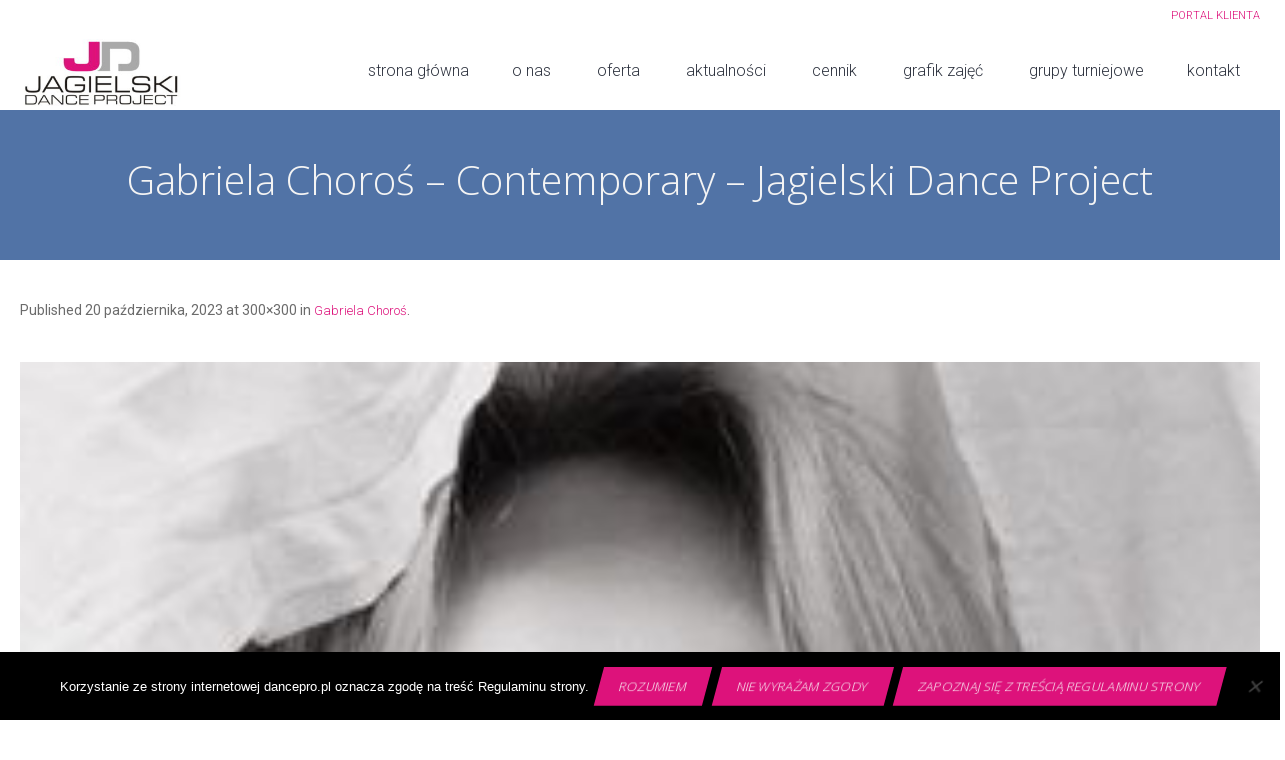

--- FILE ---
content_type: text/html; charset=UTF-8
request_url: https://dancepro.pl/profile/gabriela-choros/gabriela-choros-contemporary-jagielski-dance-project/
body_size: 17590
content:
<!DOCTYPE html>
<!--[if IE 8]>
<html class="ie ie8" lang="pl-PL">
<![endif]-->
<!--[if !(IE 8)]><!-->
<html lang="pl-PL" class="cmsmasters_html">
<!--<![endif]-->
<head>
<meta charset="UTF-8" />
<meta name="viewport" content="width=device-width, initial-scale=1, maximum-scale=1" />
<meta name="format-detection" content="telephone=no"/>

<link rel="profile" href="https://gmpg.org/xfn/11" />
<link rel="pingback" href="https://dancepro.pl/xmlrpc.php" />


<link href="https://fonts.googleapis.com/css?family=Lato:100,100i,200,200i,300,300i,400,400i,500,500i,600,600i,700,700i,800,800i,900,900i%7COpen+Sans:100,100i,200,200i,300,300i,400,400i,500,500i,600,600i,700,700i,800,800i,900,900i%7CIndie+Flower:100,100i,200,200i,300,300i,400,400i,500,500i,600,600i,700,700i,800,800i,900,900i%7COswald:100,100i,200,200i,300,300i,400,400i,500,500i,600,600i,700,700i,800,800i,900,900i" rel="stylesheet"><meta name='robots' content='index, follow, max-image-preview:large, max-snippet:-1, max-video-preview:-1' />
	<!-- Pixel Cat Facebook Pixel Code -->
	<script>
	!function(f,b,e,v,n,t,s){if(f.fbq)return;n=f.fbq=function(){n.callMethod?
	n.callMethod.apply(n,arguments):n.queue.push(arguments)};if(!f._fbq)f._fbq=n;
	n.push=n;n.loaded=!0;n.version='2.0';n.queue=[];t=b.createElement(e);t.async=!0;
	t.src=v;s=b.getElementsByTagName(e)[0];s.parentNode.insertBefore(t,s)}(window,
	document,'script','https://connect.facebook.net/en_US/fbevents.js' );
	fbq( 'init', '1894900160851864' );	</script>
	<!-- DO NOT MODIFY -->
	<!-- End Facebook Pixel Code -->
	
<!-- Google Tag Manager for WordPress by gtm4wp.com -->
<script data-cfasync="false" data-pagespeed-no-defer>
	var gtm4wp_datalayer_name = "dataLayer";
	var dataLayer = dataLayer || [];
</script>
<!-- End Google Tag Manager for WordPress by gtm4wp.com -->
	<!-- This site is optimized with the Yoast SEO plugin v26.8 - https://yoast.com/product/yoast-seo-wordpress/ -->
	<title>Gabriela Choroś - Contemporary - Jagielski Dance Project - Szkoła Tańca Jagielski Dance Project - Taniec dla dzieci i dorosłych</title>
	<link rel="canonical" href="https://dancepro.pl/profile/gabriela-choros/gabriela-choros-contemporary-jagielski-dance-project/" />
	<meta property="og:locale" content="pl_PL" />
	<meta property="og:type" content="article" />
	<meta property="og:title" content="Gabriela Choroś - Contemporary - Jagielski Dance Project - Szkoła Tańca Jagielski Dance Project - Taniec dla dzieci i dorosłych" />
	<meta property="og:url" content="https://dancepro.pl/profile/gabriela-choros/gabriela-choros-contemporary-jagielski-dance-project/" />
	<meta property="og:site_name" content="Szkoła Tańca Jagielski Dance Project - Taniec dla dzieci i dorosłych" />
	<meta property="article:publisher" content="https://www.facebook.com/jagielskidanceproject" />
	<meta property="article:modified_time" content="2023-10-20T09:55:58+00:00" />
	<meta property="og:image" content="https://dancepro.pl/profile/gabriela-choros/gabriela-choros-contemporary-jagielski-dance-project" />
	<meta property="og:image:width" content="300" />
	<meta property="og:image:height" content="300" />
	<meta property="og:image:type" content="image/jpeg" />
	<meta name="twitter:card" content="summary_large_image" />
	<script type="application/ld+json" class="yoast-schema-graph">{"@context":"https://schema.org","@graph":[{"@type":"WebPage","@id":"https://dancepro.pl/profile/gabriela-choros/gabriela-choros-contemporary-jagielski-dance-project/","url":"https://dancepro.pl/profile/gabriela-choros/gabriela-choros-contemporary-jagielski-dance-project/","name":"Gabriela Choroś - Contemporary - Jagielski Dance Project - Szkoła Tańca Jagielski Dance Project - Taniec dla dzieci i dorosłych","isPartOf":{"@id":"https://dancepro.pl/#website"},"primaryImageOfPage":{"@id":"https://dancepro.pl/profile/gabriela-choros/gabriela-choros-contemporary-jagielski-dance-project/#primaryimage"},"image":{"@id":"https://dancepro.pl/profile/gabriela-choros/gabriela-choros-contemporary-jagielski-dance-project/#primaryimage"},"thumbnailUrl":"https://dancepro.pl/wp-content/uploads/2023/10/Gabriela-Choros-Contemporary-Jagielski-Dance-Project.jpg","datePublished":"2023-10-20T09:55:45+00:00","dateModified":"2023-10-20T09:55:58+00:00","breadcrumb":{"@id":"https://dancepro.pl/profile/gabriela-choros/gabriela-choros-contemporary-jagielski-dance-project/#breadcrumb"},"inLanguage":"pl-PL","potentialAction":[{"@type":"ReadAction","target":["https://dancepro.pl/profile/gabriela-choros/gabriela-choros-contemporary-jagielski-dance-project/"]}]},{"@type":"ImageObject","inLanguage":"pl-PL","@id":"https://dancepro.pl/profile/gabriela-choros/gabriela-choros-contemporary-jagielski-dance-project/#primaryimage","url":"https://dancepro.pl/wp-content/uploads/2023/10/Gabriela-Choros-Contemporary-Jagielski-Dance-Project.jpg","contentUrl":"https://dancepro.pl/wp-content/uploads/2023/10/Gabriela-Choros-Contemporary-Jagielski-Dance-Project.jpg","width":300,"height":300,"caption":"Gabriela Choroś - Contemporary - Jagielski Dance Project"},{"@type":"BreadcrumbList","@id":"https://dancepro.pl/profile/gabriela-choros/gabriela-choros-contemporary-jagielski-dance-project/#breadcrumb","itemListElement":[{"@type":"ListItem","position":1,"name":"Strona główna","item":"https://dancepro.pl/"},{"@type":"ListItem","position":2,"name":"Gabriela Choroś","item":"https://dancepro.pl/profile/gabriela-choros/"},{"@type":"ListItem","position":3,"name":"Gabriela Choroś &#8211; Contemporary &#8211; Jagielski Dance Project"}]},{"@type":"WebSite","@id":"https://dancepro.pl/#website","url":"https://dancepro.pl/","name":"Szkoła Tańca Jagielski Dance Project - Taniec dla dzieci i dorosłych","description":"Bogata oferta zajeć tanecznych dla dzieci i dorosłych w Toruniu. Odwiedź nas już dziś!","publisher":{"@id":"https://dancepro.pl/#organization"},"potentialAction":[{"@type":"SearchAction","target":{"@type":"EntryPoint","urlTemplate":"https://dancepro.pl/?s={search_term_string}"},"query-input":{"@type":"PropertyValueSpecification","valueRequired":true,"valueName":"search_term_string"}}],"inLanguage":"pl-PL"},{"@type":"Organization","@id":"https://dancepro.pl/#organization","name":"Jagielski Dance Project","url":"https://dancepro.pl/","logo":{"@type":"ImageObject","inLanguage":"pl-PL","@id":"https://dancepro.pl/#/schema/logo/image/","url":"https://dancepro.pl/wp-content/uploads/2016/11/logo-jagielski-dance-project2.jpg","contentUrl":"https://dancepro.pl/wp-content/uploads/2016/11/logo-jagielski-dance-project2.jpg","width":1007,"height":479,"caption":"Jagielski Dance Project"},"image":{"@id":"https://dancepro.pl/#/schema/logo/image/"},"sameAs":["https://www.facebook.com/jagielskidanceproject","https://www.instagram.com/jdptorun","https://www.youtube.com/user/DANCEPROTORUN"]}]}</script>
	<!-- / Yoast SEO plugin. -->


<link rel='dns-prefetch' href='//js-eu1.hs-scripts.com' />
<link rel='dns-prefetch' href='//fonts.googleapis.com' />
<link rel="alternate" type="application/rss+xml" title="Szkoła Tańca Jagielski Dance Project - Taniec dla dzieci i dorosłych &raquo; Kanał z wpisami" href="https://dancepro.pl/feed/" />
<link rel="alternate" type="application/rss+xml" title="Szkoła Tańca Jagielski Dance Project - Taniec dla dzieci i dorosłych &raquo; Kanał z komentarzami" href="https://dancepro.pl/comments/feed/" />
<link rel="alternate" title="oEmbed (JSON)" type="application/json+oembed" href="https://dancepro.pl/wp-json/oembed/1.0/embed?url=https%3A%2F%2Fdancepro.pl%2Fprofile%2Fgabriela-choros%2Fgabriela-choros-contemporary-jagielski-dance-project%2F" />
<link rel="alternate" title="oEmbed (XML)" type="text/xml+oembed" href="https://dancepro.pl/wp-json/oembed/1.0/embed?url=https%3A%2F%2Fdancepro.pl%2Fprofile%2Fgabriela-choros%2Fgabriela-choros-contemporary-jagielski-dance-project%2F&#038;format=xml" />
		<style>
			.lazyload,
			.lazyloading {
				max-width: 100%;
			}
		</style>
		<style id='wp-img-auto-sizes-contain-inline-css' type='text/css'>
img:is([sizes=auto i],[sizes^="auto," i]){contain-intrinsic-size:3000px 1500px}
/*# sourceURL=wp-img-auto-sizes-contain-inline-css */
</style>
<link rel='stylesheet' id='layerslider-css' href='https://dancepro.pl/wp-content/plugins/LayerSlider/assets/static/layerslider/css/layerslider.css?ver=7.15.1' type='text/css' media='all' />
<style id='wp-emoji-styles-inline-css' type='text/css'>

	img.wp-smiley, img.emoji {
		display: inline !important;
		border: none !important;
		box-shadow: none !important;
		height: 1em !important;
		width: 1em !important;
		margin: 0 0.07em !important;
		vertical-align: -0.1em !important;
		background: none !important;
		padding: 0 !important;
	}
/*# sourceURL=wp-emoji-styles-inline-css */
</style>
<style id='wp-block-library-inline-css' type='text/css'>
:root{--wp-block-synced-color:#7a00df;--wp-block-synced-color--rgb:122,0,223;--wp-bound-block-color:var(--wp-block-synced-color);--wp-editor-canvas-background:#ddd;--wp-admin-theme-color:#007cba;--wp-admin-theme-color--rgb:0,124,186;--wp-admin-theme-color-darker-10:#006ba1;--wp-admin-theme-color-darker-10--rgb:0,107,160.5;--wp-admin-theme-color-darker-20:#005a87;--wp-admin-theme-color-darker-20--rgb:0,90,135;--wp-admin-border-width-focus:2px}@media (min-resolution:192dpi){:root{--wp-admin-border-width-focus:1.5px}}.wp-element-button{cursor:pointer}:root .has-very-light-gray-background-color{background-color:#eee}:root .has-very-dark-gray-background-color{background-color:#313131}:root .has-very-light-gray-color{color:#eee}:root .has-very-dark-gray-color{color:#313131}:root .has-vivid-green-cyan-to-vivid-cyan-blue-gradient-background{background:linear-gradient(135deg,#00d084,#0693e3)}:root .has-purple-crush-gradient-background{background:linear-gradient(135deg,#34e2e4,#4721fb 50%,#ab1dfe)}:root .has-hazy-dawn-gradient-background{background:linear-gradient(135deg,#faaca8,#dad0ec)}:root .has-subdued-olive-gradient-background{background:linear-gradient(135deg,#fafae1,#67a671)}:root .has-atomic-cream-gradient-background{background:linear-gradient(135deg,#fdd79a,#004a59)}:root .has-nightshade-gradient-background{background:linear-gradient(135deg,#330968,#31cdcf)}:root .has-midnight-gradient-background{background:linear-gradient(135deg,#020381,#2874fc)}:root{--wp--preset--font-size--normal:16px;--wp--preset--font-size--huge:42px}.has-regular-font-size{font-size:1em}.has-larger-font-size{font-size:2.625em}.has-normal-font-size{font-size:var(--wp--preset--font-size--normal)}.has-huge-font-size{font-size:var(--wp--preset--font-size--huge)}.has-text-align-center{text-align:center}.has-text-align-left{text-align:left}.has-text-align-right{text-align:right}.has-fit-text{white-space:nowrap!important}#end-resizable-editor-section{display:none}.aligncenter{clear:both}.items-justified-left{justify-content:flex-start}.items-justified-center{justify-content:center}.items-justified-right{justify-content:flex-end}.items-justified-space-between{justify-content:space-between}.screen-reader-text{border:0;clip-path:inset(50%);height:1px;margin:-1px;overflow:hidden;padding:0;position:absolute;width:1px;word-wrap:normal!important}.screen-reader-text:focus{background-color:#ddd;clip-path:none;color:#444;display:block;font-size:1em;height:auto;left:5px;line-height:normal;padding:15px 23px 14px;text-decoration:none;top:5px;width:auto;z-index:100000}html :where(.has-border-color){border-style:solid}html :where([style*=border-top-color]){border-top-style:solid}html :where([style*=border-right-color]){border-right-style:solid}html :where([style*=border-bottom-color]){border-bottom-style:solid}html :where([style*=border-left-color]){border-left-style:solid}html :where([style*=border-width]){border-style:solid}html :where([style*=border-top-width]){border-top-style:solid}html :where([style*=border-right-width]){border-right-style:solid}html :where([style*=border-bottom-width]){border-bottom-style:solid}html :where([style*=border-left-width]){border-left-style:solid}html :where(img[class*=wp-image-]){height:auto;max-width:100%}:where(figure){margin:0 0 1em}html :where(.is-position-sticky){--wp-admin--admin-bar--position-offset:var(--wp-admin--admin-bar--height,0px)}@media screen and (max-width:600px){html :where(.is-position-sticky){--wp-admin--admin-bar--position-offset:0px}}

/*# sourceURL=wp-block-library-inline-css */
</style><style id='global-styles-inline-css' type='text/css'>
:root{--wp--preset--aspect-ratio--square: 1;--wp--preset--aspect-ratio--4-3: 4/3;--wp--preset--aspect-ratio--3-4: 3/4;--wp--preset--aspect-ratio--3-2: 3/2;--wp--preset--aspect-ratio--2-3: 2/3;--wp--preset--aspect-ratio--16-9: 16/9;--wp--preset--aspect-ratio--9-16: 9/16;--wp--preset--color--black: #000000;--wp--preset--color--cyan-bluish-gray: #abb8c3;--wp--preset--color--white: #ffffff;--wp--preset--color--pale-pink: #f78da7;--wp--preset--color--vivid-red: #cf2e2e;--wp--preset--color--luminous-vivid-orange: #ff6900;--wp--preset--color--luminous-vivid-amber: #fcb900;--wp--preset--color--light-green-cyan: #7bdcb5;--wp--preset--color--vivid-green-cyan: #00d084;--wp--preset--color--pale-cyan-blue: #8ed1fc;--wp--preset--color--vivid-cyan-blue: #0693e3;--wp--preset--color--vivid-purple: #9b51e0;--wp--preset--color--color-1: #000000;--wp--preset--color--color-2: #ffffff;--wp--preset--color--color-3: #d43c18;--wp--preset--color--color-4: #5173a6;--wp--preset--color--color-5: #959595;--wp--preset--color--color-6: #c0c0c0;--wp--preset--color--color-7: #f4f4f4;--wp--preset--color--color-8: #e1e1e1;--wp--preset--gradient--vivid-cyan-blue-to-vivid-purple: linear-gradient(135deg,rgb(6,147,227) 0%,rgb(155,81,224) 100%);--wp--preset--gradient--light-green-cyan-to-vivid-green-cyan: linear-gradient(135deg,rgb(122,220,180) 0%,rgb(0,208,130) 100%);--wp--preset--gradient--luminous-vivid-amber-to-luminous-vivid-orange: linear-gradient(135deg,rgb(252,185,0) 0%,rgb(255,105,0) 100%);--wp--preset--gradient--luminous-vivid-orange-to-vivid-red: linear-gradient(135deg,rgb(255,105,0) 0%,rgb(207,46,46) 100%);--wp--preset--gradient--very-light-gray-to-cyan-bluish-gray: linear-gradient(135deg,rgb(238,238,238) 0%,rgb(169,184,195) 100%);--wp--preset--gradient--cool-to-warm-spectrum: linear-gradient(135deg,rgb(74,234,220) 0%,rgb(151,120,209) 20%,rgb(207,42,186) 40%,rgb(238,44,130) 60%,rgb(251,105,98) 80%,rgb(254,248,76) 100%);--wp--preset--gradient--blush-light-purple: linear-gradient(135deg,rgb(255,206,236) 0%,rgb(152,150,240) 100%);--wp--preset--gradient--blush-bordeaux: linear-gradient(135deg,rgb(254,205,165) 0%,rgb(254,45,45) 50%,rgb(107,0,62) 100%);--wp--preset--gradient--luminous-dusk: linear-gradient(135deg,rgb(255,203,112) 0%,rgb(199,81,192) 50%,rgb(65,88,208) 100%);--wp--preset--gradient--pale-ocean: linear-gradient(135deg,rgb(255,245,203) 0%,rgb(182,227,212) 50%,rgb(51,167,181) 100%);--wp--preset--gradient--electric-grass: linear-gradient(135deg,rgb(202,248,128) 0%,rgb(113,206,126) 100%);--wp--preset--gradient--midnight: linear-gradient(135deg,rgb(2,3,129) 0%,rgb(40,116,252) 100%);--wp--preset--font-size--small: 13px;--wp--preset--font-size--medium: 20px;--wp--preset--font-size--large: 36px;--wp--preset--font-size--x-large: 42px;--wp--preset--spacing--20: 0.44rem;--wp--preset--spacing--30: 0.67rem;--wp--preset--spacing--40: 1rem;--wp--preset--spacing--50: 1.5rem;--wp--preset--spacing--60: 2.25rem;--wp--preset--spacing--70: 3.38rem;--wp--preset--spacing--80: 5.06rem;--wp--preset--shadow--natural: 6px 6px 9px rgba(0, 0, 0, 0.2);--wp--preset--shadow--deep: 12px 12px 50px rgba(0, 0, 0, 0.4);--wp--preset--shadow--sharp: 6px 6px 0px rgba(0, 0, 0, 0.2);--wp--preset--shadow--outlined: 6px 6px 0px -3px rgb(255, 255, 255), 6px 6px rgb(0, 0, 0);--wp--preset--shadow--crisp: 6px 6px 0px rgb(0, 0, 0);}:where(.is-layout-flex){gap: 0.5em;}:where(.is-layout-grid){gap: 0.5em;}body .is-layout-flex{display: flex;}.is-layout-flex{flex-wrap: wrap;align-items: center;}.is-layout-flex > :is(*, div){margin: 0;}body .is-layout-grid{display: grid;}.is-layout-grid > :is(*, div){margin: 0;}:where(.wp-block-columns.is-layout-flex){gap: 2em;}:where(.wp-block-columns.is-layout-grid){gap: 2em;}:where(.wp-block-post-template.is-layout-flex){gap: 1.25em;}:where(.wp-block-post-template.is-layout-grid){gap: 1.25em;}.has-black-color{color: var(--wp--preset--color--black) !important;}.has-cyan-bluish-gray-color{color: var(--wp--preset--color--cyan-bluish-gray) !important;}.has-white-color{color: var(--wp--preset--color--white) !important;}.has-pale-pink-color{color: var(--wp--preset--color--pale-pink) !important;}.has-vivid-red-color{color: var(--wp--preset--color--vivid-red) !important;}.has-luminous-vivid-orange-color{color: var(--wp--preset--color--luminous-vivid-orange) !important;}.has-luminous-vivid-amber-color{color: var(--wp--preset--color--luminous-vivid-amber) !important;}.has-light-green-cyan-color{color: var(--wp--preset--color--light-green-cyan) !important;}.has-vivid-green-cyan-color{color: var(--wp--preset--color--vivid-green-cyan) !important;}.has-pale-cyan-blue-color{color: var(--wp--preset--color--pale-cyan-blue) !important;}.has-vivid-cyan-blue-color{color: var(--wp--preset--color--vivid-cyan-blue) !important;}.has-vivid-purple-color{color: var(--wp--preset--color--vivid-purple) !important;}.has-black-background-color{background-color: var(--wp--preset--color--black) !important;}.has-cyan-bluish-gray-background-color{background-color: var(--wp--preset--color--cyan-bluish-gray) !important;}.has-white-background-color{background-color: var(--wp--preset--color--white) !important;}.has-pale-pink-background-color{background-color: var(--wp--preset--color--pale-pink) !important;}.has-vivid-red-background-color{background-color: var(--wp--preset--color--vivid-red) !important;}.has-luminous-vivid-orange-background-color{background-color: var(--wp--preset--color--luminous-vivid-orange) !important;}.has-luminous-vivid-amber-background-color{background-color: var(--wp--preset--color--luminous-vivid-amber) !important;}.has-light-green-cyan-background-color{background-color: var(--wp--preset--color--light-green-cyan) !important;}.has-vivid-green-cyan-background-color{background-color: var(--wp--preset--color--vivid-green-cyan) !important;}.has-pale-cyan-blue-background-color{background-color: var(--wp--preset--color--pale-cyan-blue) !important;}.has-vivid-cyan-blue-background-color{background-color: var(--wp--preset--color--vivid-cyan-blue) !important;}.has-vivid-purple-background-color{background-color: var(--wp--preset--color--vivid-purple) !important;}.has-black-border-color{border-color: var(--wp--preset--color--black) !important;}.has-cyan-bluish-gray-border-color{border-color: var(--wp--preset--color--cyan-bluish-gray) !important;}.has-white-border-color{border-color: var(--wp--preset--color--white) !important;}.has-pale-pink-border-color{border-color: var(--wp--preset--color--pale-pink) !important;}.has-vivid-red-border-color{border-color: var(--wp--preset--color--vivid-red) !important;}.has-luminous-vivid-orange-border-color{border-color: var(--wp--preset--color--luminous-vivid-orange) !important;}.has-luminous-vivid-amber-border-color{border-color: var(--wp--preset--color--luminous-vivid-amber) !important;}.has-light-green-cyan-border-color{border-color: var(--wp--preset--color--light-green-cyan) !important;}.has-vivid-green-cyan-border-color{border-color: var(--wp--preset--color--vivid-green-cyan) !important;}.has-pale-cyan-blue-border-color{border-color: var(--wp--preset--color--pale-cyan-blue) !important;}.has-vivid-cyan-blue-border-color{border-color: var(--wp--preset--color--vivid-cyan-blue) !important;}.has-vivid-purple-border-color{border-color: var(--wp--preset--color--vivid-purple) !important;}.has-vivid-cyan-blue-to-vivid-purple-gradient-background{background: var(--wp--preset--gradient--vivid-cyan-blue-to-vivid-purple) !important;}.has-light-green-cyan-to-vivid-green-cyan-gradient-background{background: var(--wp--preset--gradient--light-green-cyan-to-vivid-green-cyan) !important;}.has-luminous-vivid-amber-to-luminous-vivid-orange-gradient-background{background: var(--wp--preset--gradient--luminous-vivid-amber-to-luminous-vivid-orange) !important;}.has-luminous-vivid-orange-to-vivid-red-gradient-background{background: var(--wp--preset--gradient--luminous-vivid-orange-to-vivid-red) !important;}.has-very-light-gray-to-cyan-bluish-gray-gradient-background{background: var(--wp--preset--gradient--very-light-gray-to-cyan-bluish-gray) !important;}.has-cool-to-warm-spectrum-gradient-background{background: var(--wp--preset--gradient--cool-to-warm-spectrum) !important;}.has-blush-light-purple-gradient-background{background: var(--wp--preset--gradient--blush-light-purple) !important;}.has-blush-bordeaux-gradient-background{background: var(--wp--preset--gradient--blush-bordeaux) !important;}.has-luminous-dusk-gradient-background{background: var(--wp--preset--gradient--luminous-dusk) !important;}.has-pale-ocean-gradient-background{background: var(--wp--preset--gradient--pale-ocean) !important;}.has-electric-grass-gradient-background{background: var(--wp--preset--gradient--electric-grass) !important;}.has-midnight-gradient-background{background: var(--wp--preset--gradient--midnight) !important;}.has-small-font-size{font-size: var(--wp--preset--font-size--small) !important;}.has-medium-font-size{font-size: var(--wp--preset--font-size--medium) !important;}.has-large-font-size{font-size: var(--wp--preset--font-size--large) !important;}.has-x-large-font-size{font-size: var(--wp--preset--font-size--x-large) !important;}
/*# sourceURL=global-styles-inline-css */
</style>

<style id='classic-theme-styles-inline-css' type='text/css'>
/*! This file is auto-generated */
.wp-block-button__link{color:#fff;background-color:#32373c;border-radius:9999px;box-shadow:none;text-decoration:none;padding:calc(.667em + 2px) calc(1.333em + 2px);font-size:1.125em}.wp-block-file__button{background:#32373c;color:#fff;text-decoration:none}
/*# sourceURL=/wp-includes/css/classic-themes.min.css */
</style>
<link rel='stylesheet' id='cookie-notice-front-css' href='https://dancepro.pl/wp-content/plugins/cookie-notice/css/front.min.css?ver=2.5.11' type='text/css' media='all' />
<link rel='stylesheet' id='theme-style-css' href='https://dancepro.pl/wp-content/themes/dance-studio/style.css?ver=1.0.0' type='text/css' media='screen, print' />
<link rel='stylesheet' id='theme-design-style-css' href='https://dancepro.pl/wp-content/themes/dance-studio/css/style.css?ver=1.0.0' type='text/css' media='screen, print' />
<link rel='stylesheet' id='theme-adapt-css' href='https://dancepro.pl/wp-content/themes/dance-studio/css/adaptive.css?ver=1.0.0' type='text/css' media='screen, print' />
<link rel='stylesheet' id='theme-retina-css' href='https://dancepro.pl/wp-content/themes/dance-studio/css/retina.css?ver=1.0.0' type='text/css' media='screen' />
<link rel='stylesheet' id='theme-icons-css' href='https://dancepro.pl/wp-content/themes/dance-studio/css/fontello.css?ver=1.0.0' type='text/css' media='screen' />
<link rel='stylesheet' id='theme-icons-custom-css' href='https://dancepro.pl/wp-content/themes/dance-studio/css/fontello-custom.css?ver=1.0.0' type='text/css' media='screen' />
<link rel='stylesheet' id='animate-css' href='https://dancepro.pl/wp-content/themes/dance-studio/css/animate.css?ver=1.0.0' type='text/css' media='screen' />
<link rel='stylesheet' id='ilightbox-css' href='https://dancepro.pl/wp-content/themes/dance-studio/css/ilightbox.css?ver=2.2.0' type='text/css' media='screen' />
<link rel='stylesheet' id='ilightbox-skin-dark-css' href='https://dancepro.pl/wp-content/themes/dance-studio/css/ilightbox-skins/dark-skin.css?ver=2.2.0' type='text/css' media='screen' />
<link rel='stylesheet' id='theme-fonts-schemes-css' href='https://dancepro.pl/wp-content/uploads/cmsmasters_styles/dance-studio.css?ver=1.0.0' type='text/css' media='screen' />
<link rel='stylesheet' id='google-fonts-css' href='//fonts.googleapis.com/css?family=Roboto%3A300%2C300italic%2C400%2C400italic%2C500%2C500italic%2C700%2C700italic%2C900%7COpen+Sans%3A300%2C300italic%2C400%2C400italic%2C700%2C700italic%7CLato%3A400%2C400italic%2C700%2C700italic&#038;ver=6.9' type='text/css' media='all' />
<link rel='stylesheet' id='dance-studio-gutenberg-frontend-style-css' href='https://dancepro.pl/wp-content/themes/dance-studio/gutenberg/css/frontend-style.css?ver=1.0.0' type='text/css' media='screen' />
<script type="text/javascript" src="https://dancepro.pl/wp-includes/js/jquery/jquery.min.js?ver=3.7.1" id="jquery-core-js"></script>
<script type="text/javascript" src="https://dancepro.pl/wp-includes/js/jquery/jquery-migrate.min.js?ver=3.4.1" id="jquery-migrate-js"></script>
<script type="text/javascript" id="layerslider-utils-js-extra">
/* <![CDATA[ */
var LS_Meta = {"v":"7.15.1","fixGSAP":"1"};
//# sourceURL=layerslider-utils-js-extra
/* ]]> */
</script>
<script type="text/javascript" src="https://dancepro.pl/wp-content/plugins/LayerSlider/assets/static/layerslider/js/layerslider.utils.js?ver=7.15.1" id="layerslider-utils-js"></script>
<script type="text/javascript" src="https://dancepro.pl/wp-content/plugins/LayerSlider/assets/static/layerslider/js/layerslider.kreaturamedia.jquery.js?ver=7.15.1" id="layerslider-js"></script>
<script type="text/javascript" src="https://dancepro.pl/wp-content/plugins/LayerSlider/assets/static/layerslider/js/layerslider.transitions.js?ver=7.15.1" id="layerslider-transitions-js"></script>
<script type="text/javascript" id="cookie-notice-front-js-before">
/* <![CDATA[ */
var cnArgs = {"ajaxUrl":"https:\/\/dancepro.pl\/wp-admin\/admin-ajax.php","nonce":"1c1841d752","hideEffect":"fade","position":"bottom","onScroll":false,"onScrollOffset":100,"onClick":false,"cookieName":"cookie_notice_accepted","cookieTime":2592000,"cookieTimeRejected":2592000,"globalCookie":false,"redirection":false,"cache":false,"revokeCookies":false,"revokeCookiesOpt":"automatic"};

//# sourceURL=cookie-notice-front-js-before
/* ]]> */
</script>
<script type="text/javascript" src="https://dancepro.pl/wp-content/plugins/cookie-notice/js/front.min.js?ver=2.5.11" id="cookie-notice-front-js"></script>
<script type="text/javascript" src="//dancepro.pl/wp-content/plugins/revslider/sr6/assets/js/rbtools.min.js?ver=6.7.38" async id="tp-tools-js"></script>
<script type="text/javascript" src="//dancepro.pl/wp-content/plugins/revslider/sr6/assets/js/rs6.min.js?ver=6.7.38" async id="revmin-js"></script>
<script type="text/javascript" src="https://dancepro.pl/wp-content/themes/dance-studio/js/jsLibraries.min.js?ver=1.0.0" id="libs-js"></script>
<script type="text/javascript" src="https://dancepro.pl/wp-content/themes/dance-studio/js/jquery.iLightBox.min.js?ver=2.2.0" id="iLightBox-js"></script>
<meta name="generator" content="Powered by LayerSlider 7.15.1 - Build Heros, Sliders, and Popups. Create Animations and Beautiful, Rich Web Content as Easy as Never Before on WordPress." />
<!-- LayerSlider updates and docs at: https://layerslider.com -->
<link rel="https://api.w.org/" href="https://dancepro.pl/wp-json/" /><link rel="alternate" title="JSON" type="application/json" href="https://dancepro.pl/wp-json/wp/v2/media/50313" /><link rel="EditURI" type="application/rsd+xml" title="RSD" href="https://dancepro.pl/xmlrpc.php?rsd" />
<meta name="generator" content="WordPress 6.9" />
<link rel='shortlink' href='https://dancepro.pl/?p=50313' />
<!-- Global site tag (gtag.js) - Google Analytics -->
<script async src="https://www.googletagmanager.com/gtag/js?id=UA-101200157-1"></script>
<script>
  window.dataLayer = window.dataLayer || [];
  function gtag(){dataLayer.push(arguments);}
  gtag('js', new Date());

  gtag('config', 'UA-101200157-1');
</script>

<!-- MailerLite Universal -->
<script>
(function(m,a,i,l,e,r){ m['MailerLiteObject']=e;function f(){
var c={ a:arguments,q:[]};var r=this.push(c);return "number"!=typeof r?r:f.bind(c.q);}
f.q=f.q||[];m[e]=m[e]||f.bind(f.q);m[e].q=m[e].q||f.q;r=a.createElement(i);
var _=a.getElementsByTagName(i)[0];r.async=1;r.src=l+'?v'+(~~(new Date().getTime()/1000000));
_.parentNode.insertBefore(r,_);})(window, document, 'script', 'https://static.mailerlite.com/js/universal.js', 'ml');

var ml_account = ml('accounts', '3518300', 'r0b1z3n0g1', 'load');
</script>
<!-- End MailerLite Universal -->

<meta name="facebook-domain-verification" content="zq4svi9d39bzgd7n9bc1vas2ezr54i" />

<!-- Google tag (gtag.js) -->
<script async src="https://www.googletagmanager.com/gtag/js?id=AW-11076219468"></script>
<script>
  window.dataLayer = window.dataLayer || [];
  function gtag(){dataLayer.push(arguments);}
  gtag('js', new Date());

  gtag('config', 'AW-11076219468');
</script>
			<!-- DO NOT COPY THIS SNIPPET! Start of Page Analytics Tracking for HubSpot WordPress plugin v11.3.37-->
			<script class="hsq-set-content-id" data-content-id="blog-post">
				var _hsq = _hsq || [];
				_hsq.push(["setContentType", "blog-post"]);
			</script>
			<!-- DO NOT COPY THIS SNIPPET! End of Page Analytics Tracking for HubSpot WordPress plugin -->
			
<!-- Google Tag Manager for WordPress by gtm4wp.com -->
<!-- GTM Container placement set to automatic -->
<script data-cfasync="false" data-pagespeed-no-defer>
	var dataLayer_content = {"pagePostType":"attachment","pagePostType2":"single-attachment","pagePostAuthor":"Paweł Złotkiewicz"};
	dataLayer.push( dataLayer_content );
</script>
<script data-cfasync="false" data-pagespeed-no-defer>
(function(w,d,s,l,i){w[l]=w[l]||[];w[l].push({'gtm.start':
new Date().getTime(),event:'gtm.js'});var f=d.getElementsByTagName(s)[0],
j=d.createElement(s),dl=l!='dataLayer'?'&l='+l:'';j.async=true;j.src=
'//www.googletagmanager.com/gtm.js?id='+i+dl;f.parentNode.insertBefore(j,f);
})(window,document,'script','dataLayer','GTM-5664JXCM');
</script>
<!-- End Google Tag Manager for WordPress by gtm4wp.com -->		<script>
			document.documentElement.className = document.documentElement.className.replace('no-js', 'js');
		</script>
				<style>
			.no-js img.lazyload {
				display: none;
			}

			figure.wp-block-image img.lazyloading {
				min-width: 150px;
			}

			.lazyload,
			.lazyloading {
				--smush-placeholder-width: 100px;
				--smush-placeholder-aspect-ratio: 1/1;
				width: var(--smush-image-width, var(--smush-placeholder-width)) !important;
				aspect-ratio: var(--smush-image-aspect-ratio, var(--smush-placeholder-aspect-ratio)) !important;
			}

						.lazyload, .lazyloading {
				opacity: 0;
			}

			.lazyloaded {
				opacity: 1;
				transition: opacity 400ms;
				transition-delay: 0ms;
			}

					</style>
		<style type="text/css">
	.header_top,
	.header_top_outer,
	.header_top_inner, 
	.header_top_aligner, 
	.header_top_donation_but {
		height : 30px;
	}
	
	.fixed_header .header_mid,
	.fixed_header .header_mid_outer,
	.fixed_header .header_mid .header_mid_inner,
	.fixed_header .header_mid .header_mid_inner .search_wrap_inner,
	.fixed_header .header_mid .header_mid_inner .header_donation_but_wrap_inner,
	.fixed_header .header_mid .header_mid_inner .slogan_wrap_inner,
	.fixed_header .header_mid .header_mid_inner .social_wrap_inner,
	.fixed_header .header_mid .header_mid_inner nav > div > ul,
	.fixed_header .header_mid .header_mid_inner nav > div > ul > li,
	.fixed_header .header_mid .header_mid_inner .logo,
	.fixed_header .header_mid .header_mid_inner .resp_nav_wrap_inner {
		height : 100%;
	}
	
	.header_mid,
	.header_mid_outer,
	.header_mid .header_mid_inner,
	.header_mid .header_mid_inner .search_wrap_inner,
	.header_mid .header_mid_inner .header_donation_but_wrap_inner,
	.header_mid .header_mid_inner .slogan_wrap_inner,
	.header_mid .header_mid_inner .social_wrap_inner,
	.header_mid .header_mid_inner nav > div > ul,
	.header_mid .header_mid_inner nav > div > ul > li,
	.header_mid .header_mid_inner .logo,
	.header_mid .header_mid_inner .resp_nav_wrap_inner {
		height : 80px;
	}
	
	.header_bot,
	.header_bot_outer,
	.header_bot .header_bot_inner nav > div > ul,
	.header_bot .header_bot_inner nav > div > ul > li {
		height : 40px;
	}
	
	#page.cmsmasters_heading_after_header #middle, 
	#page.cmsmasters_heading_under_header #middle .headline .headline_outer {
		padding-top : 80px;
	}
	
	#page.cmsmasters_heading_after_header.enable_header_top #middle, 
	#page.cmsmasters_heading_under_header.enable_header_top #middle .headline .headline_outer {
		padding-top : 110px;
	}
	
	#page.cmsmasters_heading_after_header.enable_header_bottom #middle, 
	#page.cmsmasters_heading_under_header.enable_header_bottom #middle .headline .headline_outer {
		padding-top : 120px;
	}
	
	#page.cmsmasters_heading_after_header.enable_header_top.enable_header_bottom #middle, 
	#page.cmsmasters_heading_under_header.enable_header_top.enable_header_bottom #middle .headline .headline_outer {
		padding-top : 150px;
	}
	
	.cmsmasters_added_product_info {
		margin-top : 70px;
	}
	
	.header_mid_scroll .cmsmasters_added_product_info {
		margin-top : 53.333333333333px;
	}
	
	.header_mid .header_mid_inner .cmsmasters_dynamic_cart .widget_shopping_cart_content {
		margin-top: -10px;
	}
	
	.header_mid.header_mid_scroll .header_mid_inner .cmsmasters_dynamic_cart .widget_shopping_cart_content {
		margin-top: -5px;
	}
	
	@media only screen and (max-width: 1024px) {
		.header_top,
		.header_top_outer,
		.header_top_inner,
		.header_top_aligner,
		.header_top_donation_but,
		.header_mid_outer,
		.header_mid .header_mid_inner .search_wrap.search_opened,
		.header_mid .header_mid_inner nav > div > ul,
		.header_mid .header_mid_inner nav > div > ul > li,
		.header_bot,
		.header_bot_outer,
		.header_bot .header_bot_inner nav > div > ul,
		.header_bot .header_bot_inner nav > div > ul > li {
			height : auto;
		}
		
		
		.header_mid .header_mid_inner .cmsmasters_dynamic_cart,
		.header_mid .header_mid_inner .logo_wrap .logo,
		.header_mid .header_mid_inner .resp_nav_wrap .resp_nav_wrap_inner,
		.header_mid .header_mid_inner .search_wrap,
		.header_mid_inner .slogan_wrap,
		.header_mid_inner .social_wrap {
			height : 80px;
		}
		
		.header_mid,
		.header_mid .header_mid_inner {
			height : auto;
		}
		
		#page.cmsmasters_heading_after_header #middle, 
		#page.cmsmasters_heading_under_header #middle .headline .headline_outer, 
		#page.cmsmasters_heading_after_header.enable_header_top #middle, 
		#page.cmsmasters_heading_under_header.enable_header_top #middle .headline .headline_outer, 
		#page.cmsmasters_heading_after_header.enable_header_bottom #middle, 
		#page.cmsmasters_heading_under_header.enable_header_bottom #middle .headline .headline_outer, 
		#page.cmsmasters_heading_after_header.enable_header_top.enable_header_bottom #middle, 
		#page.cmsmasters_heading_under_header.enable_header_top.enable_header_bottom #middle .headline .headline_outer {
			padding-top : 0 !important;
		}
	}
	
	@media only screen and (max-width: 767px) {
		.header_bot,
		.header_mid .header_mid_inner .search_wrap {
			height : auto;
		}
	}
	
	@media only screen and (max-width: 540px) {
		.header_mid .header_mid_outer .header_mid_inner .resp_nav_wrap {
			height : 80px;
		}
	}
.cmsmasters_heading_wrap {
overflow: hidden;
}
	#footer.cmsmasters_footer_default .footer_inner {
		min-height:400px;
	}
	
	.fixed_footer #main {
		margin-bottom:400px;
	}
</style><meta name="generator" content="Powered by Slider Revolution 6.7.38 - responsive, Mobile-Friendly Slider Plugin for WordPress with comfortable drag and drop interface." />
<link rel="icon" href="https://dancepro.pl/wp-content/uploads/2020/05/cropped-Jagielski-Dance-Project-Szkoła-Tańca-Toruń-e1588575457691-32x32.png" sizes="32x32" />
<link rel="icon" href="https://dancepro.pl/wp-content/uploads/2020/05/cropped-Jagielski-Dance-Project-Szkoła-Tańca-Toruń-e1588575457691-192x192.png" sizes="192x192" />
<link rel="apple-touch-icon" href="https://dancepro.pl/wp-content/uploads/2020/05/cropped-Jagielski-Dance-Project-Szkoła-Tańca-Toruń-e1588575457691-180x180.png" />
<meta name="msapplication-TileImage" content="https://dancepro.pl/wp-content/uploads/2020/05/cropped-Jagielski-Dance-Project-Szkoła-Tańca-Toruń-e1588575457691-270x270.png" />
<script>function setREVStartSize(e){
			//window.requestAnimationFrame(function() {
				window.RSIW = window.RSIW===undefined ? window.innerWidth : window.RSIW;
				window.RSIH = window.RSIH===undefined ? window.innerHeight : window.RSIH;
				try {
					var pw = document.getElementById(e.c).parentNode.offsetWidth,
						newh;
					pw = pw===0 || isNaN(pw) || (e.l=="fullwidth" || e.layout=="fullwidth") ? window.RSIW : pw;
					e.tabw = e.tabw===undefined ? 0 : parseInt(e.tabw);
					e.thumbw = e.thumbw===undefined ? 0 : parseInt(e.thumbw);
					e.tabh = e.tabh===undefined ? 0 : parseInt(e.tabh);
					e.thumbh = e.thumbh===undefined ? 0 : parseInt(e.thumbh);
					e.tabhide = e.tabhide===undefined ? 0 : parseInt(e.tabhide);
					e.thumbhide = e.thumbhide===undefined ? 0 : parseInt(e.thumbhide);
					e.mh = e.mh===undefined || e.mh=="" || e.mh==="auto" ? 0 : parseInt(e.mh,0);
					if(e.layout==="fullscreen" || e.l==="fullscreen")
						newh = Math.max(e.mh,window.RSIH);
					else{
						e.gw = Array.isArray(e.gw) ? e.gw : [e.gw];
						for (var i in e.rl) if (e.gw[i]===undefined || e.gw[i]===0) e.gw[i] = e.gw[i-1];
						e.gh = e.el===undefined || e.el==="" || (Array.isArray(e.el) && e.el.length==0)? e.gh : e.el;
						e.gh = Array.isArray(e.gh) ? e.gh : [e.gh];
						for (var i in e.rl) if (e.gh[i]===undefined || e.gh[i]===0) e.gh[i] = e.gh[i-1];
											
						var nl = new Array(e.rl.length),
							ix = 0,
							sl;
						e.tabw = e.tabhide>=pw ? 0 : e.tabw;
						e.thumbw = e.thumbhide>=pw ? 0 : e.thumbw;
						e.tabh = e.tabhide>=pw ? 0 : e.tabh;
						e.thumbh = e.thumbhide>=pw ? 0 : e.thumbh;
						for (var i in e.rl) nl[i] = e.rl[i]<window.RSIW ? 0 : e.rl[i];
						sl = nl[0];
						for (var i in nl) if (sl>nl[i] && nl[i]>0) { sl = nl[i]; ix=i;}
						var m = pw>(e.gw[ix]+e.tabw+e.thumbw) ? 1 : (pw-(e.tabw+e.thumbw)) / (e.gw[ix]);
						newh =  (e.gh[ix] * m) + (e.tabh + e.thumbh);
					}
					var el = document.getElementById(e.c);
					if (el!==null && el) el.style.height = newh+"px";
					el = document.getElementById(e.c+"_wrapper");
					if (el!==null && el) {
						el.style.height = newh+"px";
						el.style.display = "block";
					}
				} catch(e){
					console.log("Failure at Presize of Slider:" + e)
				}
			//});
		  };</script>
		<style type="text/css" id="wp-custom-css">
			/* ——— KARTA / RAMKA jak po lewej ——— */
.gform_wrapper form.jdp-card-form{
  /* kolory do szybkiej zmiany */
  --jdp-accent: #dd127b;          /* fuksja – zmień jeśli masz firmowy kolor */
  --jdp-text: #111827;
  --jdp-muted: #6b7280;
  --jdp-border: #e5e7eb;
  --jdp-bg: #ffffff;

  background: var(--jdp-bg);
  border: 1px solid var(--jdp-border);
  border-radius: 16px;
  box-shadow: 0 12px 28px rgba(16,24,40,.08);
  padding: clamp(18px, 2.2vw, 32px);
}

/* odstępy między polami (Gravity Theme używa grida) */
.gform_wrapper form.jdp-card-form .gform_fields{
  gap: 16px;
}

/* ——— NAGŁÓWEK FORMULARZA ——— */
.gform_wrapper form.jdp-card-form .gform_title{
  font-size: clamp(22px, 2.2vw, 28px);
  line-height: 1.25;
  font-weight: 700;
  margin: 0 0 .2em 0;
  color: var(--jdp-text);
}
.gform_wrapper form.jdp-card-form .gform_description{
  color: var(--jdp-muted);
  line-height: 1.7;
  font-size: clamp(14px, 1.4vw, 16px);
  margin-bottom: 12px;
}

/* ——— SEKCJE (jeśli używasz Section Break) ——— */
.gform_wrapper form.jdp-card-form .gsection{
  background: #fafafa;
  border: 1px solid var(--jdp-border);
  border-radius: 12px;
  padding: 14px 16px;
}
.gform_wrapper form.jdp-card-form .gsection_title{
  margin: 0 0 6px 0;
  font-weight: 700;
}

/* ——— ETYKIETY I TEKST POMOCNICZY ——— */
.gform_wrapper form.jdp-card-form .gfield_label{
  font-weight: 600;
  color: var(--jdp-text);
  margin-bottom: 6px;
}
.gform_wrapper form.jdp-card-form .gfield_required{
  color: var(--jdp-accent);
}
.gform_wrapper form.jdp-card-form .gfield_description,
.gform_wrapper form.jdp-card-form .instruction,
.gform_wrapper form.jdp-card-form .gfield_help{
  color: var(--jdp-muted);
  font-size: 0.95rem;
  line-height: 1.6;
}

/* ——— POLA TEKSTOWE / SELECT / TEXTAREA ——— */
.gform_wrapper form.jdp-card-form .ginput_container input[type="text"],
.gform_wrapper form.jdp-card-form .ginput_container input[type="email"],
.gform_wrapper form.jdp-card-form .ginput_container input[type="tel"],
.gform_wrapper form.jdp-card-form .ginput_container input[type="number"],
.gform_wrapper form.jdp-card-form .ginput_container input[type="date"],
.gform_wrapper form.jdp-card-form .ginput_container select,
.gform_wrapper form.jdp-card-form .ginput_container textarea{
  width: 100%;
  background: #fff;
  border: 1px solid var(--jdp-border);
  border-radius: 12px;
  padding: 12px 14px;
  line-height: 1.45;
  transition: border-color .15s ease, box-shadow .15s ease;
  box-shadow: inset 0 1px 0 rgba(0,0,0,.02);
}
.gform_wrapper form.jdp-card-form .ginput_container textarea{
  min-height: 120px;
  resize: vertical;
}
.gform_wrapper form.jdp-card-form .ginput_container input:focus,
.gform_wrapper form.jdp-card-form .ginput_container select:focus,
.gform_wrapper form.jdp-card-form .ginput_container textarea:focus{
  outline: 0;
  border-color: var(--jdp-accent);
  box-shadow: 0 0 0 3px color-mix(in srgb, var(--jdp-accent) 20%, transparent);
}

/* placeholdery trochę jaśniejsze */
.gform_wrapper form.jdp-card-form ::placeholder{
  color: #9ca3af;
}

/* ——— RADIO / CHECKBOXY ——— */
.gform_wrapper form.jdp-card-form .gfield_radio input[type="radio"],
.gform_wrapper form.jdp-card-form .gfield_checkbox input[type="checkbox"]{
  transform: scale(1.15);
  accent-color: var(--jdp-accent);
}
.gform_wrapper form.jdp-card-form .gfield_radio li,
.gform_wrapper form.jdp-card-form .gfield_checkbox li{
  margin: 6px 0;
}

/* ——— PRZYCISK WYŚLIJ ——— */
.gform_wrapper form.jdp-card-form .gform_footer input[type="submit"],
.gform_wrapper form.jdp-card-form .gform_page_footer input[type="button"],
.gform_wrapper form.jdp-card-form .gform_page_footer input[type="submit"]{
  background: var(--jdp-accent) !important;
  border: 0;
  color: #fff !important;
  font-weight: 700;
  border-radius: 9999px;
  padding: 12px 22px;
  line-height: 1;
  box-shadow: 0 6px 16px color-mix(in srgb, var(--jdp-accent) 35%, transparent);
  cursor: pointer;
}
.gform_wrapper form.jdp-card-form .gform_footer input[type="submit"]:hover{
  filter: brightness(0.95);
}

/* ——— KOMUNIKATY BŁĘDÓW / WALIDACJA ——— */
.gform_wrapper form.jdp-card-form .gform_validation_errors,
.gform_wrapper form.jdp-card-form .validation_message{
  border-radius: 12px;
}
.gform_wrapper form.jdp-card-form .validation_message{
  padding: 8px 10px;
}

/* ——— RESPONSYWNOŚĆ ——— */
@media (max-width: 640px){
  .gform_wrapper form.jdp-card-form{ padding: 16px; border-radius: 14px; }
  .gform_wrapper form.jdp-card-form .gform_title{ font-size: 22px; }
}
/* 'wymagane' bez pogrubienia */
.gform_wrapper form.jdp-card-form .gfield_label .gfield_required,
.gform_wrapper form.jdp-card-form .gfield_required_text{
  font-weight: 300 !important;
}

/* Opcjonalnie: delikatniejszy kolor (jeśli chcesz mniej kontrastu) */
.gform_wrapper form.jdp-card-form .gfield_label .gfield_required,
.gform_wrapper form.jdp-card-form .gfield_required_text{
  color: var(--jdp-muted); /* albo zostaw dotychczasowy kolor akcentu */
}
/* 'wymagane' – kolor #dd127b i normalna grubość */
.gform_wrapper form.jdp-card-form .gfield_label .gfield_required,
.gform_wrapper form.jdp-card-form .gfield_required_text,
.gform_wrapper form.jdp-card-form .gfield_required{
  color: #dd127b !important;
  font-weight: 300 !important;
}
.ninja-custom-filter ul li:before {
display: none !important;
}
.footable .open>.dropdown-menu li:before{
display: none!important
}
/* Cieńszy i trochę mniejszy tytuł formularza */
.gform_wrapper form.jdp-card-form .gform_title{
  font-weight: 600;                   /* było 700 */
  font-size: clamp(20px, 1.8vw, 24px);/* było większe */
  letter-spacing: .2px;
}

/* Nagłówek sekcji (szara karta) – cieńszy i odrobinę mniejszy */
.gform_wrapper form.jdp-card-form .gsection_title{
  font-weight: 600;                   /* było 700 */
  font-size: clamp(17px, 1.5vw, 19px);
}

/* Opis pod nagłówkiem sekcji – trochę większy i czytelniejszy */
.gform_wrapper form.jdp-card-form .gsection_description{
  font-size: clamp(14px, 1.15vw, 16.5px); /* +~10–12% */
  line-height: 1.65;
  color: var(--jdp-muted);
}

/* (na wszelki wypadek) jeśli użyłeś pola HTML zamiast Section Break */
.gform_wrapper form.jdp-card-form .gfield_html h2,
.gform_wrapper form.jdp-card-form .gfield_html h3{
  font-weight: 600;
  font-size: clamp(17px, 1.5vw, 19px);
}
.gform_wrapper form.jdp-card-form .gfield_html p{
  font-size: clamp(14px, 1.15vw, 16.5px);
  line-height: 1.65;
  color: var(--jdp-muted);
}
		</style>
		<link rel='stylesheet' id='rs-plugin-settings-css' href='//dancepro.pl/wp-content/plugins/revslider/sr6/assets/css/rs6.css?ver=6.7.38' type='text/css' media='all' />
<style id='rs-plugin-settings-inline-css' type='text/css'>
#rs-demo-id {}
/*# sourceURL=rs-plugin-settings-inline-css */
</style>
</head>
<body data-rsssl=1 class="attachment wp-singular attachment-template-default single single-attachment postid-50313 attachmentid-50313 attachment-jpeg wp-theme-dance-studio cookies-not-set">

<!-- GTM Container placement set to automatic -->
<!-- Google Tag Manager (noscript) -->
				<noscript><iframe data-src="https://www.googletagmanager.com/ns.html?id=GTM-5664JXCM" height="0" width="0" style="display:none;visibility:hidden" aria-hidden="true" src="[data-uri]" class="lazyload" data-load-mode="1"></iframe></noscript>
<!-- End Google Tag Manager (noscript) -->
<!-- _________________________ Start Page _________________________ -->
<div id="page" class="csstransition cmsmasters_liquid fixed_header fixed_footer enable_header_top cmsmasters_heading_after_header hfeed site">


<!-- _________________________ Start Main _________________________ -->
<div id="main">
	
<!-- _________________________ Start Header _________________________ -->
<header id="header">
	<div class="header_top" data-height="30"><div class="header_top_outer"><div class="header_top_inner"><div class="header_top_right"><div class="nav_wrap"><a class="responsive_top_nav cmsmasters_theme_icon_resp_nav" href="javascript:void(0);"></a><nav><div class="menu-top-navigation-container"><ul id="top_line_nav" class="top_line_nav"><li id="menu-item-8430" class="menu-item menu-item-type-custom menu-item-object-custom menu-item-8430"><a href="/portal-klienta/">PORTAL KLIENTA</a></li>
</ul></div></nav></div></div></div></div><div class="header_top_but closed"><span class="cmsmasters-icon-angle-down"></span></div></div><div class="header_mid" data-height="80"><div class="header_mid_outer"><div class="header_mid_inner"><div class="logo_wrap">
<style type="text/css">
	.header_mid .header_mid_inner .logo_wrap {
		width : 167px;
	}
</style>
<a href="https://dancepro.pl" title="Szkoła Tańca Jagielski Dance Project - Taniec dla dzieci i dorosłych" class="logo">
	<img data-src="https://dancepro.pl/wp-content/uploads/2016/10/logo-jagielski-dance-project2-e1476626298719.jpg" alt="Szkoła Tańca Jagielski Dance Project - Taniec dla dzieci i dorosłych" src="[data-uri]" class="lazyload" style="--smush-placeholder-width: 300px; --smush-placeholder-aspect-ratio: 300/143;" />
<style type="text/css">
	.header_mid_inner .logo img.logo_retina {
		max-width : 150px;
	}
</style>
<img class="logo_retina lazyload" data-src="https://dancepro.pl/wp-content/uploads/2016/10/logo-jagielski-dance-project2-e1476626298719.jpg" alt="Szkoła Tańca Jagielski Dance Project - Taniec dla dzieci i dorosłych" width="150" height="71.5" src="[data-uri]" style="--smush-placeholder-width: 150px; --smush-placeholder-aspect-ratio: 150/71;" /></a>
</div><div class="resp_nav_wrap"><div class="resp_nav_wrap_inner"><div class="resp_nav_content"><a class="responsive_nav cmsmasters_theme_icon_resp_nav" href="javascript:void(0);"></a></div></div></div><!-- _________________________ Start Navigation _________________________ --><nav role="navigation">	<div class="menu-home2-container"><ul id="navigation" class="navigation"><li id="menu-item-8956" class="menu-item menu-item-type-post_type menu-item-object-page menu-item-home menu-item-8956 menu-item-depth-0"><a href="https://dancepro.pl/"><span class="nav_bg_clr"></span><span>strona główna</span></a></li>
<li id="menu-item-11721" class="menu-item menu-item-type-custom menu-item-object-custom menu-item-has-children menu-item-11721 menu-item-depth-0"><style type="text/css"> #header #navigation > .menu-item-11721:hover > a, #header #navigation .menu-item-11721 > a:hover, #header #navigation .menu-item-11721.current-menu-parent > a, #header #navigation .menu-item-11721.current-menu-item > a, #header #navigation .menu-item-11721.menu-item-highlight > a { color:#000000; } #navigation > .menu-item-11721:hover > a[data-tag]:before, #header #navigation .menu-item-11721 > a[data-tag]:hover:before, #header #navigation .menu-item-11721.current-menu-parent > a[data-tag]:before, #header #navigation .menu-item-11721.current-menu-item > a[data-tag]:before, #header #navigation .menu-item-11721.menu-item-highlight > a[data-tag]:before { background-color:#000000; } </style><a><span class="nav_bg_clr" style="background-color:#000000;"></span><span>o nas</span></a>
<ul class="sub-menu">
	<li id="menu-item-18502" class="menu-item menu-item-type-post_type menu-item-object-page menu-item-18502 menu-item-depth-1"><a href="https://dancepro.pl/faq/"><span>FAQ</span></a>	</li>
	<li id="menu-item-12160" class="menu-item menu-item-type-post_type menu-item-object-page menu-item-12160 menu-item-depth-1"><a href="https://dancepro.pl/szkola/"><span>szkoła</span></a>	</li>
	<li id="menu-item-12055" class="menu-item menu-item-type-post_type menu-item-object-page menu-item-12055 menu-item-depth-1"><a href="https://dancepro.pl/klub/"><span>klub</span></a>	</li>
	<li id="menu-item-11718" class="menu-item menu-item-type-post_type menu-item-object-page menu-item-11718 menu-item-depth-1"><a href="https://dancepro.pl/instruktorzy/"><span>instruktorzy</span></a>	</li>
	<li id="menu-item-11719" class="menu-item menu-item-type-post_type menu-item-object-page menu-item-11719 menu-item-depth-1"><a href="https://dancepro.pl/regulamin/"><span>regulamin</span></a>	</li>
	<li id="menu-item-15662" class="menu-item menu-item-type-post_type menu-item-object-page menu-item-15662 menu-item-depth-1"><a href="https://dancepro.pl/praca/"><span>praca</span></a>	</li>
	<li id="menu-item-32063" class="menu-item menu-item-type-post_type menu-item-object-page menu-item-32063 menu-item-depth-1"><a href="https://dancepro.pl/partnerzy/"><span>partnerzy</span></a>	</li>
	<li id="menu-item-24286" class="menu-item menu-item-type-post_type menu-item-object-page menu-item-24286 menu-item-depth-1"><a href="https://dancepro.pl/regulamin-strony/"><span>regulamin strony</span></a>	</li>
</ul>
</li>
<li id="menu-item-11552" class="menu-item menu-item-type-custom menu-item-object-custom menu-item-has-children menu-item-11552 menu-item-depth-0"><a href="/oferta"><span class="nav_bg_clr"></span><span>oferta</span></a>
<ul class="sub-menu">
	<li id="menu-item-28844" class="menu-item menu-item-type-post_type menu-item-object-page menu-item-28844 menu-item-depth-1"><a href="https://dancepro.pl/akrobatyka-torun/"><span>akrobatyka</span></a>	</li>
	<li id="menu-item-28848" class="menu-item menu-item-type-post_type menu-item-object-page menu-item-28848 menu-item-depth-1"><a href="https://dancepro.pl/oferta/zajecia/"><span>taniec</span></a>	</li>
	<li id="menu-item-57444" class="menu-item menu-item-type-post_type menu-item-object-post menu-item-57444 menu-item-depth-1"><a href="https://dancepro.pl/dni-otwarte/"><span>dni otwarte</span></a>	</li>
	<li id="menu-item-21337" class="menu-item menu-item-type-post_type menu-item-object-page menu-item-21337 menu-item-depth-1"><a href="https://dancepro.pl/lekcje-indywidualne/"><span>lekcje indywidualne</span></a>	</li>
	<li id="menu-item-11453" class="menu-item menu-item-type-post_type menu-item-object-page menu-item-11453 menu-item-depth-1"><a href="https://dancepro.pl/pierwszy-taniec/"><span>pierwszy taniec</span></a>	</li>
	<li id="menu-item-11571" class="menu-item menu-item-type-post_type menu-item-object-page menu-item-11571 menu-item-depth-1"><a href="https://dancepro.pl/oboz/"><span>obozy</span></a>	</li>
	<li id="menu-item-11755" class="menu-item menu-item-type-post_type menu-item-object-page menu-item-11755 menu-item-depth-1"><a href="https://dancepro.pl/polkolonie-torun/"><span>półkolonie w Toruniu</span></a>	</li>
	<li id="menu-item-38447" class="menu-item menu-item-type-post_type menu-item-object-page menu-item-38447 menu-item-depth-1"><a href="https://dancepro.pl/akademia-ruchu-dla-dzieci/"><span>akademia ruchu</span></a>	</li>
	<li id="menu-item-36887" class="menu-item menu-item-type-post_type menu-item-object-page menu-item-36887 menu-item-depth-1"><a href="https://dancepro.pl/warsztaty/"><span>warsztaty</span></a>	</li>
	<li id="menu-item-11462" class="menu-item menu-item-type-post_type menu-item-object-page menu-item-11462 menu-item-depth-1"><a href="https://dancepro.pl/wynajem-sal/"><span>wynajem sal</span></a>	</li>
	<li id="menu-item-25237" class="menu-item menu-item-type-post_type menu-item-object-page menu-item-25237 menu-item-depth-1"><a href="https://dancepro.pl/sklep-jdp/"><span>taneczny sklep JDP</span></a>	</li>
</ul>
</li>
<li id="menu-item-9872" class="menu-item menu-item-type-post_type menu-item-object-page menu-item-has-children menu-item-9872 menu-item-depth-0"><a href="https://dancepro.pl/aktualnosci/"><span class="nav_bg_clr"></span><span>aktualności</span></a>
<ul class="sub-menu">
	<li id="menu-item-45966" class="menu-item menu-item-type-post_type menu-item-object-page menu-item-45966 menu-item-depth-1"><a href="https://dancepro.pl/harmonogram-roku/"><span>harmonogram roku</span></a>	</li>
</ul>
</li>
<li id="menu-item-8957" class="menu-item menu-item-type-post_type menu-item-object-page menu-item-has-children menu-item-8957 menu-item-depth-0"><a href="https://dancepro.pl/cennik/"><span class="nav_bg_clr"></span><span>cennik</span></a>
<ul class="sub-menu">
	<li id="menu-item-18501" class="menu-item menu-item-type-post_type menu-item-object-page menu-item-18501 menu-item-depth-1"><a href="https://dancepro.pl/faq/"><span>FAQ</span></a>	</li>
</ul>
</li>
<li id="menu-item-8958" class="menu-item menu-item-type-post_type menu-item-object-page menu-item-has-children menu-item-8958 menu-item-depth-0"><a href="https://dancepro.pl/grafik-zajec/"><span class="nav_bg_clr"></span><span>grafik zajęć</span></a>
<ul class="sub-menu">
	<li id="menu-item-39744" class="menu-item menu-item-type-post_type menu-item-object-page menu-item-39744 menu-item-depth-1"><a href="https://dancepro.pl/harmonogram-roku/"><span>harmonogram roku</span></a>	</li>
</ul>
</li>
<li id="menu-item-12513" class="menu-item menu-item-type-post_type menu-item-object-page menu-item-12513 menu-item-depth-0"><a href="https://dancepro.pl/grupy-turniejowe/"><span class="nav_bg_clr"></span><span>grupy turniejowe</span></a></li>
<li id="menu-item-8960" class="menu-item menu-item-type-post_type menu-item-object-page menu-item-8960 menu-item-depth-0"><a href="https://dancepro.pl/kontakt/"><span class="nav_bg_clr"></span><span>kontakt</span></a></li>
</ul></div><div class="cl"></div></nav><!-- _________________________ Finish Navigation _________________________ --></div></div></div></header>
<!-- _________________________ Finish Header _________________________ -->

	
<!-- _________________________ Start Middle _________________________ -->
<div id="middle">
<style type="text/css">.headline_color {
					background-color:#5173a6;
				}
				.headline_aligner, 
				.cmsmasters_breadcrumbs_aligner {
					min-height:150px;
				}
			</style>
			<div class="headline cmsmasters_color_scheme_second">
				<div class="headline_outer">
					<div class="headline_color"></div>
					<div class="headline_inner align_center">
						<div class="headline_aligner"></div><div class="headline_text"><h1 class="entry-title">Gabriela Choroś &#8211; Contemporary &#8211; Jagielski Dance Project</h1></div></div>
				</div>
			</div><div class="middle_inner">
<div class="content_wrap fullwidth">

<!--_________________________ Start Content _________________________ -->
<div id="middle_content" role="main">
<div class="entry image-attachment">
<footer class="entry-meta"><p>Published <abbr class="published" title="20 października, 2023">20 października, 2023</abbr> at 300&times;300 in <a href="https://dancepro.pl/profile/gabriela-choros/" title="Gabriela Choroś">Gabriela Choroś</a>.</p></footer><br /><div class="tac"><figure class="cmsmasters_img_wrap"><a href="https://dancepro.pl/wp-content/uploads/2023/10/Gabriela-Choros-Contemporary-Jagielski-Dance-Project.jpg" title="Gabriela Choroś &#8211; Contemporary &#8211; Jagielski Dance Project" rel="ilightbox[img_50313_6971529f2b771]" class="cmsmasters_img_link preloader highImg"><img width="300" height="300" src="https://dancepro.pl/wp-content/uploads/2023/10/Gabriela-Choros-Contemporary-Jagielski-Dance-Project.jpg" class="full-width" alt="Gabriela Choroś &#8211; Contemporary &#8211; Jagielski Dance Project" title="Gabriela Choroś &#8211; Contemporary &#8211; Jagielski Dance Project" decoding="async" fetchpriority="high" srcset="https://dancepro.pl/wp-content/uploads/2023/10/Gabriela-Choros-Contemporary-Jagielski-Dance-Project.jpg 300w, https://dancepro.pl/wp-content/uploads/2023/10/Gabriela-Choros-Contemporary-Jagielski-Dance-Project-150x150.jpg 150w, https://dancepro.pl/wp-content/uploads/2023/10/Gabriela-Choros-Contemporary-Jagielski-Dance-Project-50x50.jpg 50w" sizes="(max-width: 300px) 100vw, 300px" /></a></figure></div><div class="cl"></div><br />		<div class="navigation" role="navigation">
			<div class="fl"></div>
			<div class="fr"></div>
			<div class="cl"></div>
			<br />
		</div>
</div>
<div class="divider"></div></div>
<!-- _________________________ Finish Content _________________________ -->



		</div>
	</div>
</div>
<!-- _________________________ Finish Middle _________________________ -->
	<!-- _________________________ Start Bottom _________________________ -->
	<div id="bottom" class="cmsmasters_color_scheme_footer">
		<div class="bottom_bg">
			<div class="bottom_outer">
				<div class="bottom_inner sidebar_layout_14141414">
	<aside id="text-2" class="widget widget_text"><h3 class="widgettitle">Kontakt</h3>			<div class="textwidget"><ul>
<li>Jagielski Dance Project</li>
<li>ul. Grudziądzka 122A</li>
<li>87-100 Toruń</li>
<li></li>
<li><a href="mailto:kontakt@dancepro.pl">kontakt@dancepro.pl</li>
<li><a href=tel:723161616>723 16 16 16</a></li>
</ul>
</div>
		</aside><aside id="text-3" class="widget widget_text"><h3 class="widgettitle">Godziny otwarcia</h3>			<div class="textwidget"><ul>
<li>Poniedziałek - piątek</li>
<li>8:00-21:00</li>
<li></li>
<li>sobota </li>
<li>8:00 - 16:00</li>
</ul></div>
		</aside><aside id="text-4" class="widget widget_text"><h3 class="widgettitle">Zajęcia</h3>			<div class="textwidget"><style type="text/css"></style><ul>
<li><a href="/oferta/">Oferta</a></li>
<li><a href="/grafik-zajec/">Grafik</a></li>
<li><a href="/cennik/">Cennik</a></li>
<li><a href="/regulamin/">Regulamin</a></li>
</ul>
</div>
		</aside><aside id="text-5" class="widget widget_text"><h3 class="widgettitle">Znajdź nas</h3>			<div class="textwidget"><ul>
<li><a href="https://www.instagram.com/jdptorun">Instagram</a></li>
<li><a href="https://www.facebook.com/jagielskidanceproject/">Facebook</a></li>
<li><a href="https://www.youtube.com/channel/UCwx_AClpS0eahuNIOF89gJQ">YouTube</a></li>
</ul></div>
		</aside>				</div>
			</div>
		</div>
	</div>
	<!-- _________________________ Finish Bottom _________________________ -->
	<a href="javascript:void(0);" id="slide_top" class="cmsmasters_theme_icon_slide_top"></a>
</div>
<!-- _________________________ Finish Main _________________________ -->

<!-- _________________________ Start Footer _________________________ -->
<footer id="footer" role="contentinfo" class="cmsmasters_color_scheme_footer cmsmasters_footer_default">
	<div class="footer_bg">
		<div class="footer_inner">
			<a href="https://dancepro.pl" title="Szkoła Tańca Jagielski Dance Project - Taniec dla dzieci i dorosłych" class="logo">
	<img data-src="https://dancepro.pl/wp-content/uploads/2017/01/logo-footer.png" alt="Szkoła Tańca Jagielski Dance Project - Taniec dla dzieci i dorosłych" src="[data-uri]" class="lazyload" style="--smush-placeholder-width: 300px; --smush-placeholder-aspect-ratio: 300/125;" /><img class="footer_logo_retina lazyload" data-src="https://dancepro.pl/wp-content/uploads/2017/01/logo-footer.png" alt="Szkoła Tańca Jagielski Dance Project - Taniec dla dzieci i dorosłych" width="150" height="62.5" src="[data-uri]" style="--smush-placeholder-width: 150px; --smush-placeholder-aspect-ratio: 150/62;" /></a>
<div class="social_wrap">
<div class="social_wrap_inner">
<ul>
<li>
	<a href="https://www.facebook.com/jagielskidanceproject/" class="cmsmasters-icon-facebook-circled" title="Facebook" target="_blank"></a></li>
<li>
	<a href="https://www.youtube.com/channel/UCwx_AClpS0eahuNIOF89gJQ" class="cmsmasters-icon-youtube-squared" title="Google" target="_blank"></a></li>
<li>
	<a href="https://www.instagram.com/jdptorun/" class="cmsmasters-icon-instagram" title="Instagram" target="_blank"></a></li>
</ul></div></div>				<span class="footer_copyright copyright">
					Jagielski Dance Project				</span>
					</div>
	</div>
</footer>
<!-- _________________________ Finish Footer _________________________ -->

</div>
<span class="cmsmasters_responsive_width"></span>
<!-- _________________________ Finish Page _________________________ -->


		<script>
			window.RS_MODULES = window.RS_MODULES || {};
			window.RS_MODULES.modules = window.RS_MODULES.modules || {};
			window.RS_MODULES.waiting = window.RS_MODULES.waiting || [];
			window.RS_MODULES.defered = false;
			window.RS_MODULES.moduleWaiting = window.RS_MODULES.moduleWaiting || {};
			window.RS_MODULES.type = 'compiled';
		</script>
		<script type="speculationrules">
{"prefetch":[{"source":"document","where":{"and":[{"href_matches":"/*"},{"not":{"href_matches":["/wp-*.php","/wp-admin/*","/wp-content/uploads/*","/wp-content/*","/wp-content/plugins/*","/wp-content/themes/dance-studio/*","/*\\?(.+)"]}},{"not":{"selector_matches":"a[rel~=\"nofollow\"]"}},{"not":{"selector_matches":".no-prefetch, .no-prefetch a"}}]},"eagerness":"conservative"}]}
</script>
<script>function loadScript(a){var b=document.getElementsByTagName("head")[0],c=document.createElement("script");c.type="text/javascript",c.src="https://tracker.metricool.com/app/resources/be.js",c.onreadystatechange=a,c.onload=a,b.appendChild(c)}loadScript(function(){beTracker.t({hash:'ecf0c1c35146b1611b2a0d4f1b6e7f23'})})</script><script type="text/javascript" src="https://dancepro.pl/wp-content/plugins/cmsmasters-mega-menu/js/jquery.megaMenu.js?ver=1.2.7" id="megamenu-js"></script>
<script type="text/javascript" id="leadin-script-loader-js-js-extra">
/* <![CDATA[ */
var leadin_wordpress = {"userRole":"visitor","pageType":"post","leadinPluginVersion":"11.3.37"};
//# sourceURL=leadin-script-loader-js-js-extra
/* ]]> */
</script>
<script type="text/javascript" src="https://js-eu1.hs-scripts.com/26587318.js?integration=WordPress&amp;ver=11.3.37" id="leadin-script-loader-js-js"></script>
<script type="text/javascript" id="jLibs-js-extra">
/* <![CDATA[ */
var cmsmasters_jlibs = {"button_height":"-10"};
//# sourceURL=jLibs-js-extra
/* ]]> */
</script>
<script type="text/javascript" src="https://dancepro.pl/wp-content/themes/dance-studio/js/jqueryLibraries.min.js?ver=1.0.0" id="jLibs-js"></script>
<script type="text/javascript" src="https://dancepro.pl/wp-content/themes/dance-studio/js/scrollspy.js?ver=1.0.0" id="cmsmasters-scrollspy-js"></script>
<script type="text/javascript" id="script-js-extra">
/* <![CDATA[ */
var cmsmasters_script = {"theme_url":"https://dancepro.pl/wp-content/themes/dance-studio","site_url":"https://dancepro.pl/","ajaxurl":"https://dancepro.pl/wp-admin/admin-ajax.php","nonce_ajax_like":"8a88c41951","primary_color":"#dd127b","ilightbox_skin":"dark","ilightbox_path":"vertical","ilightbox_infinite":"0","ilightbox_aspect_ratio":"1","ilightbox_mobile_optimizer":"1","ilightbox_max_scale":"1","ilightbox_min_scale":"0.2","ilightbox_inner_toolbar":"0","ilightbox_smart_recognition":"0","ilightbox_fullscreen_one_slide":"0","ilightbox_fullscreen_viewport":"center","ilightbox_controls_toolbar":"1","ilightbox_controls_arrows":"0","ilightbox_controls_fullscreen":"1","ilightbox_controls_thumbnail":"1","ilightbox_controls_keyboard":"1","ilightbox_controls_mousewheel":"1","ilightbox_controls_swipe":"1","ilightbox_controls_slideshow":"0","ilightbox_close_text":"Close","ilightbox_enter_fullscreen_text":"Enter Fullscreen (Shift+Enter)","ilightbox_exit_fullscreen_text":"Exit Fullscreen (Shift+Enter)","ilightbox_slideshow_text":"Slideshow","ilightbox_next_text":"Next","ilightbox_previous_text":"Previous","ilightbox_load_image_error":"An error occurred when trying to load photo.","ilightbox_load_contents_error":"An error occurred when trying to load contents.","ilightbox_missing_plugin_error":"The content your are attempting to view requires the \u003Ca href='{pluginspage}' target='_blank'\u003E{type} plugin."};
//# sourceURL=script-js-extra
/* ]]> */
</script>
<script type="text/javascript" src="https://dancepro.pl/wp-content/themes/dance-studio/js/jquery.script.js?ver=1.0.0" id="script-js"></script>
<script type="text/javascript" src="https://dancepro.pl/wp-content/themes/dance-studio/js/jquery.tweet.min.js?ver=1.3.1" id="twitter-js"></script>
<script type="text/javascript" src="https://dancepro.pl/wp-includes/js/comment-reply.min.js?ver=6.9" id="comment-reply-js" async="async" data-wp-strategy="async" fetchpriority="low"></script>
<script type="text/javascript" id="smush-lazy-load-js-before">
/* <![CDATA[ */
var smushLazyLoadOptions = {"autoResizingEnabled":false,"autoResizeOptions":{"precision":5,"skipAutoWidth":true}};
//# sourceURL=smush-lazy-load-js-before
/* ]]> */
</script>
<script type="text/javascript" src="https://dancepro.pl/wp-content/plugins/wp-smushit/app/assets/js/smush-lazy-load.min.js?ver=3.23.2" id="smush-lazy-load-js"></script>
<script type="text/javascript" id="fca_pc_client_js-js-extra">
/* <![CDATA[ */
var fcaPcEvents = [];
var fcaPcPost = {"title":"Gabriela Choro\u015b - Contemporary - Jagielski Dance Project","type":"attachment","id":"50313","categories":[]};
var fcaPcOptions = {"pixel_types":["Facebook Pixel"],"capis":[],"ajax_url":"https://dancepro.pl/wp-admin/admin-ajax.php","debug":"","edd_currency":"USD","nonce":"515ef1348a","utm_support":"","user_parameters":"","edd_enabled":"","edd_delay":"0","woo_enabled":"","woo_delay":"0","woo_order_cookie":"","video_enabled":""};
//# sourceURL=fca_pc_client_js-js-extra
/* ]]> */
</script>
<script type="text/javascript" src="https://dancepro.pl/wp-content/plugins/facebook-conversion-pixel/pixel-cat.min.js?ver=3.2.0" id="fca_pc_client_js-js"></script>
<script type="text/javascript" src="https://dancepro.pl/wp-content/plugins/facebook-conversion-pixel/video.js?ver=6.9" id="fca_pc_video_js-js"></script>
<script id="wp-emoji-settings" type="application/json">
{"baseUrl":"https://s.w.org/images/core/emoji/17.0.2/72x72/","ext":".png","svgUrl":"https://s.w.org/images/core/emoji/17.0.2/svg/","svgExt":".svg","source":{"concatemoji":"https://dancepro.pl/wp-includes/js/wp-emoji-release.min.js?ver=6.9"}}
</script>
<script type="module">
/* <![CDATA[ */
/*! This file is auto-generated */
const a=JSON.parse(document.getElementById("wp-emoji-settings").textContent),o=(window._wpemojiSettings=a,"wpEmojiSettingsSupports"),s=["flag","emoji"];function i(e){try{var t={supportTests:e,timestamp:(new Date).valueOf()};sessionStorage.setItem(o,JSON.stringify(t))}catch(e){}}function c(e,t,n){e.clearRect(0,0,e.canvas.width,e.canvas.height),e.fillText(t,0,0);t=new Uint32Array(e.getImageData(0,0,e.canvas.width,e.canvas.height).data);e.clearRect(0,0,e.canvas.width,e.canvas.height),e.fillText(n,0,0);const a=new Uint32Array(e.getImageData(0,0,e.canvas.width,e.canvas.height).data);return t.every((e,t)=>e===a[t])}function p(e,t){e.clearRect(0,0,e.canvas.width,e.canvas.height),e.fillText(t,0,0);var n=e.getImageData(16,16,1,1);for(let e=0;e<n.data.length;e++)if(0!==n.data[e])return!1;return!0}function u(e,t,n,a){switch(t){case"flag":return n(e,"\ud83c\udff3\ufe0f\u200d\u26a7\ufe0f","\ud83c\udff3\ufe0f\u200b\u26a7\ufe0f")?!1:!n(e,"\ud83c\udde8\ud83c\uddf6","\ud83c\udde8\u200b\ud83c\uddf6")&&!n(e,"\ud83c\udff4\udb40\udc67\udb40\udc62\udb40\udc65\udb40\udc6e\udb40\udc67\udb40\udc7f","\ud83c\udff4\u200b\udb40\udc67\u200b\udb40\udc62\u200b\udb40\udc65\u200b\udb40\udc6e\u200b\udb40\udc67\u200b\udb40\udc7f");case"emoji":return!a(e,"\ud83e\u1fac8")}return!1}function f(e,t,n,a){let r;const o=(r="undefined"!=typeof WorkerGlobalScope&&self instanceof WorkerGlobalScope?new OffscreenCanvas(300,150):document.createElement("canvas")).getContext("2d",{willReadFrequently:!0}),s=(o.textBaseline="top",o.font="600 32px Arial",{});return e.forEach(e=>{s[e]=t(o,e,n,a)}),s}function r(e){var t=document.createElement("script");t.src=e,t.defer=!0,document.head.appendChild(t)}a.supports={everything:!0,everythingExceptFlag:!0},new Promise(t=>{let n=function(){try{var e=JSON.parse(sessionStorage.getItem(o));if("object"==typeof e&&"number"==typeof e.timestamp&&(new Date).valueOf()<e.timestamp+604800&&"object"==typeof e.supportTests)return e.supportTests}catch(e){}return null}();if(!n){if("undefined"!=typeof Worker&&"undefined"!=typeof OffscreenCanvas&&"undefined"!=typeof URL&&URL.createObjectURL&&"undefined"!=typeof Blob)try{var e="postMessage("+f.toString()+"("+[JSON.stringify(s),u.toString(),c.toString(),p.toString()].join(",")+"));",a=new Blob([e],{type:"text/javascript"});const r=new Worker(URL.createObjectURL(a),{name:"wpTestEmojiSupports"});return void(r.onmessage=e=>{i(n=e.data),r.terminate(),t(n)})}catch(e){}i(n=f(s,u,c,p))}t(n)}).then(e=>{for(const n in e)a.supports[n]=e[n],a.supports.everything=a.supports.everything&&a.supports[n],"flag"!==n&&(a.supports.everythingExceptFlag=a.supports.everythingExceptFlag&&a.supports[n]);var t;a.supports.everythingExceptFlag=a.supports.everythingExceptFlag&&!a.supports.flag,a.supports.everything||((t=a.source||{}).concatemoji?r(t.concatemoji):t.wpemoji&&t.twemoji&&(r(t.twemoji),r(t.wpemoji)))});
//# sourceURL=https://dancepro.pl/wp-includes/js/wp-emoji-loader.min.js
/* ]]> */
</script>

		<!-- Cookie Notice plugin v2.5.11 by Hu-manity.co https://hu-manity.co/ -->
		<div id="cookie-notice" role="dialog" class="cookie-notice-hidden cookie-revoke-hidden cn-position-bottom" aria-label="Cookie Notice" style="background-color: rgba(0,0,0,1);"><div class="cookie-notice-container" style="color: #fff"><span id="cn-notice-text" class="cn-text-container">Korzystanie ze strony internetowej dancepro.pl oznacza zgodę na treść Regulaminu strony.</span><span id="cn-notice-buttons" class="cn-buttons-container"><button id="cn-accept-cookie" data-cookie-set="accept" class="cn-set-cookie cn-button cn-button-custom button" aria-label="Rozumiem">Rozumiem</button><button id="cn-refuse-cookie" data-cookie-set="refuse" class="cn-set-cookie cn-button cn-button-custom button" aria-label="Nie wyrażam zgody">Nie wyrażam zgody</button><button data-link-url="https://dancepro.pl/regulamin-strony/" data-link-target="_blank" id="cn-more-info" class="cn-more-info cn-button cn-button-custom button" aria-label="Zapoznaj się z treścią Regulaminu strony">Zapoznaj się z treścią Regulaminu strony</button></span><button type="button" id="cn-close-notice" data-cookie-set="accept" class="cn-close-icon" aria-label="Nie wyrażam zgody"></button></div>
			
		</div>
		<!-- / Cookie Notice plugin --></body>
</html>


--- FILE ---
content_type: text/css
request_url: https://dancepro.pl/wp-content/uploads/cmsmasters_styles/dance-studio.css?ver=1.0.0
body_size: 33686
content:
/**
 * @package 	WordPress
 * @subpackage 	Dance Studio
 * @version 	1.2.8
 * 
 * Theme Fonts Rules
 * Created by CMSMasters
 * 
 */


/***************** Start Theme Font Styles ******************/

	/* Start Content Font */
	body, 
	blockquote footer, 
	.cmsmasters_breadcrumbs .cmsmasters_breadcrumbs_inner, 
	.cmsmasters_breadcrumbs .cmsmasters_breadcrumbs_inner a {
		font-family:'Roboto', Arial, Helvetica, 'Nimbus Sans L', sans-serif;
		font-size:14px;
		line-height:21px;
		font-weight:400;
		font-style:normal;
	}
	
	.cmsmasters_post_comments:before, 
	.cmsmastersLike:before, 
	.cmsmasters_post_cont_info, 
	.cmsmasters_posts_slider .post .cmsmasters_slider_post_content, 
	.cmsmasters_posts_slider .post .cmsmasters_slider_post_quote_author, 
	.widget_nav_menu ul ul li a, 
	.widget_nav_menu ul ul ul li a, 
	.widget_nav_menu ul ul ul ul li a, 
	.widget_nav_menu ul ul ul ul ul li a, 
	#wp-calendar th, 
	#wp-calendar td, 
	.cmsmasters_twitter .published { 
		font-size:13px;
	}

	.widget_nav_menu ul ul ul li a, 
	.widget_nav_menu ul ul ul ul li a, 
	.widget_nav_menu ul ul ul ul ul li a { 
		font-size:12px;
	}
	
	.widget.widget_text .textwidget ul li, 
	.cmsmasters_img .cmsmasters_img_caption,
	.gallery .gallery-item .gallery-caption,
	.cmsmasters_gallery li.cmsmasters_caption figcaption,
	.wp-caption .wp-caption-text {
		font-size:15px;
	}
	
	.cmsmasters_wrap_pagination ul li .cmsmasters_theme_icon_slide_prev, 
	.cmsmasters_wrap_pagination ul li .cmsmasters_theme_icon_slide_next {
		font-size:17px;
	}
	
	.cmsmasters_post_filter_but:before, 
	.cmsmasters_project_filter_but:before, 
	.cmsmasters_project_sort_but:before {
		font-size:16px;
	}
	
	.cmsmasters_post_filter_but:before, 
	.cmsmasters_project_filter_but:before {
		width:16px !important;
	}
	
	.cmsmasters_twitter .published, 
	.cmsmasters_sitemap_wrap .cmsmasters_sitemap > li > ul > li li > a, 
	.cmsmasters_sitemap_wrap .cmsmasters_sitemap_category > li li > a, 
	.cmsmasters_sitemap_wrap .cmsmasters_sitemap_archive li, 
	.cmsmasters_sitemap_wrap .cmsmasters_sitemap_archive li > a {
		font-weight:700; /* static */
	}
	
	.cmsmastersLike:before,
	.cmsmasters_post_comments:before, 
	.contact_widget_name.cmsmasters_theme_icon_person:before, 
	.contact_widget_email.cmsmasters_theme_icon_user_mail:before, 
	.contact_widget_phone.cmsmasters_theme_icon_user_phone:before, 
	.contact_widget_url.cmsmasters_theme_icon_user_website:before, 
	.adress_wrap.cmsmasters_theme_icon_user_address:before, 
	.cmsmasters_post_filter_but:before, 
	.cmsmasters_project_filter_but:before, 
	.cmsmasters_project_sort_but:before {
		line-height:21px !important;
	}
	
	.details_item_desc_like,
	.details_item_desc_comments, 
	.post .cmsmasters_post_meta_info, 
	.cmsmasters_twitter .published {
		height:21px;
	}

	/* Finish Content Font */


	/* Start Link Font */
	a, 
	.subpage_nav > strong,
	.subpage_nav > span,
	.subpage_nav > a,
	.cmsmasters_tabs.lpr .cmsmasters_tabs_list .cmsmasters_tabs_list_item > a {
		font-family:'Roboto', Arial, Helvetica, 'Nimbus Sans L', sans-serif;
		font-size:13px;
		line-height:20px;
		font-weight:300;
		font-style:normal;
		text-transform:none;
		text-decoration:none;
	}
	
	@media only screen and (max-width: 1024px) {
		.cmsmasters_tabs.lpr .cmsmasters_tabs_list .cmsmasters_tabs_list_item > a {
			font-size:11px;
		}
	}
	
	.widget_nav_menu ul li a:hover, 
	.widget_nav_menu > div > ul li .current-menu-item > a, 
	.cmsmasters_tabs.lpr .cmsmasters_tabs_list .cmsmasters_tabs_list_item > a:hover,
	.cmsmasters_single_slider_post_content .related_posts_item_title a {
		font-weight:700; /* static */
	}

	a:hover {
		text-decoration:none;
	}
	/* Finish Link Font */


	/* Start Navigation Title Font */
	#navigation > li > a {
		font-family:'Roboto', Arial, Helvetica, 'Nimbus Sans L', sans-serif;
		font-size:16px;
		line-height:21px;
		font-weight:300;
		font-style:normal;
		text-transform:none;
	}
	
	
	
	#navigation > li > a > span:before {
		font-size:19px;
	}
	
	#navigation > li.menu-item-icon > a > span > span.nav_subtitle,
	#navigation > li.menu-item-mega > div.menu-item-mega-container > ul > li.menu-item-icon > a > span > span.nav_subtitle {
		padding-left:23px;
	}
	
	#navigation ul > li.menu-item-icon > a[data-tag]:after {
		padding-left:24px;
	}
	
	body.rtl #navigation > li.menu-item-icon > a > span > span.nav_subtitle,
	body.rtl #navigation > li.menu-item-mega > div.menu-item-mega-container > ul > li.menu-item-icon > a > span > span.nav_subtitle {
		padding-right:23px;
		padding-left:0; /* static */
	}
	
	
	#navigation > li.menu-item-mega > div.menu-item-mega-container > ul > li > a,
	#navigation > li.menu-item-mega > div.menu-item-mega-container > ul > li:hover > a {
		font-weight:700; /* static */
	}
	
	@media only screen and (max-width: 1024px) {
		html #page #header nav #navigation li a {
			font-size:13px;
			font-weight:400; /* static */
		}
		
		html #page #header nav #navigation > li.menu-item-hide-text > a > span,
		html #page #header nav #navigation > li.menu-item-mega > div.menu-item-mega-container > ul > li.menu-item-hide-text > a > span {
			font-size:16px;
			line-height:21px;
		}
		
		html #page #header nav #navigation > li.menu-item-icon > a > span > span.nav_subtitle,
		html #page #header nav #navigation > li.menu-item-mega > div.menu-item-mega-container > ul > li.menu-item-icon > a > span > span.nav_subtitle {
			padding-left:23px;
		}
	}
	/* Finish Navigation Title Font */


	/* Start Navigation Dropdown Font */
	#navigation ul li a {
		font-family:'Roboto', Arial, Helvetica, 'Nimbus Sans L', sans-serif;
		font-size:17px;
		line-height:21px;
		font-weight:300;
		font-style:normal;
		text-transform:none;
	}
	
	#navigation > li.menu-item-mega > div.menu-item-mega-container > ul > li > a {
		font-size:18px;
		line-height:22px;
		font-weight:700; /* static */
	}
	
	#navigation > li > a > span > span.nav_subtitle,
	#navigation > li.menu-item-mega > div.menu-item-mega-container > ul > li > a > span > span.nav_subtitle {
		font-family:'Roboto', Arial, Helvetica, 'Nimbus Sans L', sans-serif;
		font-size:16px;
		line-height:20px;
		font-style:normal;
		text-transform:none;
		font-weight:400; /* static */
	}
	
	#navigation > li > a > span > span.nav_subtitle {
		font-size:11px;
		line-height:16px;
		font-weight:700; /* static */
	}
	
	#navigation ul li > a[data-tag]:after{
		font-size:12px;
		line-height:12px;
	}
	
	#navigation ul li a span:before {
		font-size:20px;
	}
	
	#navigation > li.menu-item-mega > div.menu-item-mega-container > ul > li > a > span:before {
		font-size:21px;
	}
	
	@media only screen and (max-width: 1024px) {
		html #page #header nav #navigation > li.menu-item-hide-text > a > span > span.nav_subtitle,
		html #page #header nav #navigation > li.menu-item-mega > div.menu-item-mega-container > ul > li.menu-item-hide-text > a > span > span.nav_subtitle {
			font-size:15px;
			line-height:19px;
		}
	}
	/* Finish Navigation Dropdown Font */


	/* Start H1 Font */
	h1,
	h1 a,
	#header .logo .title,
	.cmsmasters_pricing_table .cmsmasters_currency,
	.cmsmasters_pricing_table .cmsmasters_price,
	.cmsmasters_pricing_table .cmsmasters_coins,
	.post.format-aside .cmsmasters_post_cont .cmsmasters_post_content,
	.post.format-status .cmsmasters_post_cont .cmsmasters_post_content, 
	.cmsmasters_search_post .cmsmasters_search_post_title, 
	.cmsmasters_search_post .cmsmasters_search_post_title a {
		font-family:'Open Sans', Arial, Helvetica, 'Nimbus Sans L', sans-serif;
		font-size:40px;
		line-height:52px;
		font-weight:300;
		font-style:normal;
		text-transform:none;
		text-decoration:none;
	}
	
	.cmsmasters_dropcap {
		font-family:'Open Sans', Arial, Helvetica, 'Nimbus Sans L', sans-serif;
		font-weight:300;
		font-style:normal;
		text-transform:none;
		text-decoration:none;
	}
	
	.cmsmasters_icon_list_items.cmsmasters_icon_list_icon_type_number .cmsmasters_icon_list_item .cmsmasters_icon_list_icon:before,
	.cmsmasters_icon_box.box_icon_type_number:before,
	.cmsmasters_icon_box.cmsmasters_icon_heading_left.box_icon_type_number .icon_box_heading:before {
		font-family:'Open Sans', Arial, Helvetica, 'Nimbus Sans L', sans-serif;
		font-weight:300;
		font-style:normal;
	}
	
	.cmsmasters_dropcap.type1 {
		font-size:36px; /* static */
	}
	
	.cmsmasters_dropcap.type2 {
		font-size:20px; /* static */
	}
	
	
	.headline_outer .headline_inner .headline_icon:before {
		font-size:44px;
		line-height:62px;
	}
	
	.headline_outer .headline_inner.align_center .headline_icon:before {
		font-size:66px;
		line-height:72px;
	}
	
	.headline_outer .headline_inner.align_left .headline_icon {
		padding-left:62px;
	}
	
	.headline_outer .headline_inner.align_right .headline_icon {
		padding-right:62px;
	}
	
	.headline_outer .headline_inner.align_center .headline_icon {
		padding-top:66px;
	}
	
	.headline_outer .headline_inner.align_center .headline_subtitle{
		padding-bottom:26px;
	}
	
	.cmsmasters_pricing_table .cmsmasters_currency,
	.cmsmasters_pricing_table .cmsmasters_price,
	.cmsmasters_pricing_table .cmsmasters_coins {
		line-height:78px;
	}
	
	.cmsmasters_pricing_table .cmsmasters_price {
		font-size:57px;
	}
	
	.cmsmasters_pricing_table .cmsmasters_currency,
	.cmsmasters_pricing_table .cmsmasters_coins {
		font-size:21px;
	}
	 
	.cmsmasters_pricing_table .pricing_title {
		font-size:19px;
	}
	
	.cmsmasters_pricing_table .cmsmasters_pricing_item_inner:before, 
	.cmsmasters_profile.horizontal .profile:before {
		width:40px;
		margin-left:-20px;
	}
	
	.cmsmasters_profile.vertical .profile:before {
		height:40px;
		margin-top:-20px;
	}
	
	/* Finish H1 Font */


	/* Start H2 Font */
	h2,
	h2 a,
	.cmsmasters_stats.stats_mode_bars.stats_type_vertical .cmsmasters_stat_wrap .cmsmasters_stat .cmsmasters_stat_inner .cmsmasters_stat_counter_wrap, 
	.cmsmasters_stats.stats_mode_circles .cmsmasters_stat_wrap .cmsmasters_stat .cmsmasters_stat_inner .cmsmasters_stat_counter_wrap, 
	.cmsmasters_counters .cmsmasters_counter_wrap .cmsmasters_counter .cmsmasters_counter_inner .cmsmasters_counter_counter_wrap, 
	.cmsmasters_search_post_number {
		font-family:'Open Sans', Arial, Helvetica, 'Nimbus Sans L', sans-serif;
		font-size:28px;
		line-height:42px;
		font-weight:300;
		font-style:normal;
		text-transform:none;
		text-decoration:none;
	}
	
	.post .cmsmasters_post_format_img:before {
		font-size:28px;
	}
	
	.timeline .cmsmasters_post_info .cmsmasters_post_date .cmsmasters_day,
	.cmsmasters_sitemap_wrap h2 {
		font-size:24px;
		font-weight:300;
	}
	
	.post .cmsmasters_post_format_img:before {
		line-height:42px;
	}
	
	.cmsmasters_stats.stats_mode_circles .cmsmasters_stat_wrap .cmsmasters_stat .cmsmasters_stat_inner .cmsmasters_stat_counter_wrap .cmsmasters_stat_counter {
		font-size:30px; /* static */
		line-height:52px; /* static */
	}
	
	.cmsmasters_stats.stats_mode_circles .cmsmasters_stat_wrap .cmsmasters_stat .cmsmasters_stat_inner .cmsmasters_stat_counter_wrap .cmsmasters_stat_units {
		font-size:15px; /* static */
		line-height:52px; /* static */
	}
	
	.cmsmasters_counters .cmsmasters_counter_wrap .cmsmasters_counter.counter_has_icon .cmsmasters_counter_inner .cmsmasters_counter_counter_wrap,
	.cmsmasters_counters .cmsmasters_counter_wrap .cmsmasters_counter.counter_has_image .cmsmasters_counter_inner .cmsmasters_counter_counter_wrap	{
		font-size:32px;
		line-height:56px;
	}
	
	.cmsmasters_counters .cmsmasters_counter_wrap .cmsmasters_counter .cmsmasters_counter_inner .cmsmasters_counter_counter_wrap	{
		font-size:40px;
		line-height:56px;
	}
	
	.cmsmasters_counters.counters_type_horizontal .cmsmasters_counter_wrap .cmsmasters_counter.counter_has_icon .cmsmasters_counter_inner {
		padding-left:56px;
	}
	
	.post .cmsmasters_post_cont .cmsmasters_post_title:before {
		height:28px;
		margin-top:7px;
	}
	
	.post.format-aside .cmsmasters_post_cont .cmsmasters_post_format_img, 
	.post.format-aside .cmsmasters_post_cont .cmsmasters_post_format_img:after, 
	.post.format-status .cmsmasters_post_cont .cmsmasters_post_format_img, 
	.post.format-status .cmsmasters_post_cont .cmsmasters_post_format_img:after, 
	.post.format-quote .cmsmasters_post_cont .cmsmasters_post_format_img, 
	.post.format-quote .cmsmasters_post_cont .cmsmasters_post_format_img:after {
		width:42px;
	}
	
	.post.format-aside .cmsmasters_post_cont .cmsmasters_post_format_img, 
	.post.format-status .cmsmasters_post_cont .cmsmasters_post_format_img, 
	.post.format-quote .cmsmasters_post_cont .cmsmasters_post_format_img {
		height:42px;
		margin-left:-21px;
	}
	
	.owl-buttons span:before {
		font-size:24px;
		line-height:32px;
		font-weight:300;
	}
	
	.owl-buttons span {
		height:32px;
	}
	
	.owl-buttons .owl-prev > span,
	.owl-buttons .owl-next > span {
		margin-top:-12px;
	}
	
	/* Finish H2 Font */


	/* Start H3 Font */
	h3,
	h3 a,
	.cmsmasters_post_info .cmsmasters_post_date .cmsmasters_year, 
	.cmsmasters_sitemap_wrap .cmsmasters_sitemap > li > a,
	.post.cmsmasters_timeline_type.format-status .cmsmasters_post_cont .cmsmasters_post_content,
	.post.cmsmasters_timeline_type.format-aside .cmsmasters_post_cont .cmsmasters_post_content {
		font-family:'Open Sans', Arial, Helvetica, 'Nimbus Sans L', sans-serif;
		font-size:24px;
		line-height:30px;
		font-weight:300;
		font-style:normal;
		text-transform:none;
		text-decoration:none;
	}
	
	.post.format-quote .cmsmasters_post_cont .cmsmasters_quote_content, 
	.post.cmsmasters_timeline_type .cmsmasters_post_format_img:before, 
	.post.cmsmasters_timeline_type.format-quote .cmsmasters_post_cont .cmsmasters_quote_content, 
	.bypostauthor > .comment-body .alignleft:before,
	.share_posts .share_posts_inner a:before {
		font-size:24px;
	}
	
	.bottom_inner .widgettitle {
		font-size:24px;
		line-height:30px;
		font-weight:-100;
	}
	  
	.post_nav > span span:before {
		font-size:14px;
		line-height:22px;
		font-weight:300;
	}
	
	.widget .owl-buttons span:before	{
		font-size:28px;
	}
		
	.post.format-quote .cmsmasters_post_cont .cmsmasters_quote_content, 
	.post.cmsmasters_timeline_type .cmsmasters_post_format_img:before, 
	.post.cmsmasters_timeline_type.format-quote .cmsmasters_post_cont .cmsmasters_quote_content,
	.bypostauthor > .comment-body .alignleft:before, 
	.widget .owl-buttons span:before {
		line-height:30px;
	}
	
	.post.cmsmasters_timeline_type.format-aside .cmsmasters_post_cont .cmsmasters_post_format_img, 
	.post.cmsmasters_timeline_type.format-status .cmsmasters_post_cont .cmsmasters_post_format_img, 
	.post.cmsmasters_timeline_type.format-quote .cmsmasters_post_cont .cmsmasters_post_format_img {
		bottom:-41px;
	}
	
	.cmsmasters_posts_slider .project .slider_project_outer .slider_project_inner .cmsmasters_slider_project_header .cmsmasters_slider_project_title {
		line-height:28px;
	}
	
	.cmsmasters_post_info .cmsmasters_post_date .cmsmasters_year{
		font-size:22px;
		line-height:24px;
	}
	
	.post.cmsmasters_timeline_type .cmsmasters_post_cont .cmsmasters_post_title:before {
		height:24px;
		margin-top:3px;
	}
	
	.post.cmsmasters_timeline_type.format-aside .cmsmasters_post_cont .cmsmasters_post_format_img, 
	.post.cmsmasters_timeline_type.format-aside .cmsmasters_post_cont .cmsmasters_post_format_img:after, 
	.post.cmsmasters_timeline_type.format-status .cmsmasters_post_cont .cmsmasters_post_format_img, 
	.post.cmsmasters_timeline_type.format-status .cmsmasters_post_cont .cmsmasters_post_format_img:after, 
	.post.cmsmasters_timeline_type.format-quote .cmsmasters_post_cont .cmsmasters_post_format_img, 
	.post.cmsmasters_timeline_type.format-quote .cmsmasters_post_cont .cmsmasters_post_format_img:after, 
	.bypostauthor > .comment-body .alignleft:before {
		width:30px;
	}
	
	.post.cmsmasters_timeline_type.format-aside .cmsmasters_post_cont .cmsmasters_post_format_img, 
	.post.cmsmasters_timeline_type.format-status .cmsmasters_post_cont .cmsmasters_post_format_img, 
	.post.cmsmasters_timeline_type.format-quote .cmsmasters_post_cont .cmsmasters_post_format_img, 
	.bypostauthor > .comment-body .alignleft:before {
		height:30px;
	}
	
	.post.cmsmasters_timeline_type.format-aside .cmsmasters_post_cont .cmsmasters_post_format_img, 
	.post.cmsmasters_timeline_type.format-status .cmsmasters_post_cont .cmsmasters_post_format_img, 
	.post.cmsmasters_timeline_type.format-quote .cmsmasters_post_cont .cmsmasters_post_format_img {
		margin-left:-15px;
	}
	
	.blog.timeline .post .cmsmasters_post_info {
		width:80px;
		height:80px;
	}
	
	.blog.timeline .post.cmsmasters_timeline_left .cmsmasters_post_info {
		right:-40px;
	}
	
	.blog.timeline .post.cmsmasters_timeline_right .cmsmasters_post_info {
		left:-40px;
	}
	
	.widget .owl-buttons span {
		width:14px;
		height:30px;
	}
	/* Finish H3 Font */


	/* Start H4 Font */
	h4, 
	h4 a, 
	.post.cmsmasters_masonry_type.format-status .cmsmasters_post_cont .cmsmasters_post_content,
	.post.cmsmasters_puzzle_type.format-status .cmsmasters_post_cont .cmsmasters_post_content,
	.cmsmasters_posts_slider .post.format-status .cmsmasters_post_cont .cmsmasters_post_content, 
	.post.cmsmasters_masonry_type.format-aside .cmsmasters_post_cont .cmsmasters_post_content, 
	.post.cmsmasters_puzzle_type.format-aside .cmsmasters_post_cont .cmsmasters_post_content, 
	.cmsmasters_posts_slider .post.format-aside .cmsmasters_post_cont .cmsmasters_post_content, 
	.cmsmasters_sitemap_wrap .cmsmasters_sitemap > li > ul > li > a, 
	.cmsmasters_sitemap_wrap .cmsmasters_sitemap_category > li > a, 
	.cmsmasters_quotes_slider.cmsmasters_quotes_slider_type_center .quote_content, 
	.cmsmasters_quotes_slider.cmsmasters_quotes_slider_type_center .quote_content a {
		font-family:'Open Sans', Arial, Helvetica, 'Nimbus Sans L', sans-serif;
		font-size:18px;
		line-height:24px;
		font-weight:300;
		font-style:normal;
		text-transform:none;
		text-decoration:none;
	}
	
	.cmsmasters_posts_slider .post .cmsmasters_slider_post_cont .cmsmasters_slider_post_header .cmsmasters_slider_post_title a, 
	.about_author .about_author_title,
	.post_comments h4,
	.cmsmasters_tabs h4,
	.comment-respond .comment-reply-title,
	.cmsmasters_stats.stats_mode_bars.stats_type_horizontal .cmsmasters_stat_wrap .cmsmasters_stat_inner:before,
	.masonry .cmsmasters_masonry_type .cmsmasters_post_cont  .cmsmasters_post_title,
	.profiles.opened-article .profile .profile_sidebar .profile_social_icons .profile_social_icons_list li a,	
	.masonry .cmsmasters_masonry_type .cmsmasters_post_cont  .cmsmasters_post_title a {
		font-size:16px;
	}
	
	.cmsmasters_quotes_slider_type_center .quote_content p {
		font-size:20px;
		line-height:36px;
		font-weight:300;
	}
	
	.cmsmasters_quotes_slider_type_box .quote_content p {
		font-size:18px;
		line-height:34px;
		font-weight:300;
	}
	
	.header_top_inner .social_wrap a {
		font-size:18px;
	}
	
	@media only screen and (max-width: 767px) {
		.cmsmasters_quotes_slider_type_center .quote_content p,
		.cmsmasters_quotes_slider_type_box .quote_content p {
			font-size:15px;
			line-height:30px;
		}
	}
	
	.quote_grid .quote_content p {
		font-size:16px;
		line-height:26px;
		font-weight:300;
	}
	
	.post.cmsmasters_masonry_type .cmsmasters_post_format_img:before, 
	.post.cmsmasters_puzzle_type .cmsmasters_post_format_img:before, 
	.post.cmsmasters_masonry_type.format-quote .cmsmasters_post_cont .cmsmasters_quote_content, 
	.post.cmsmasters_puzzle_type.format-quote .cmsmasters_post_cont .cmsmasters_quote_content, 
	.cmsmasters_posts_slider .post.format-quote .cmsmasters_post_cont .cmsmasters_quote_content {
		font-size:18px;
		line-height:24px;
	}
	
	.post.cmsmasters_masonry_type.format-aside .cmsmasters_post_cont .cmsmasters_post_format_img, 
	.post.cmsmasters_puzzle_type.format-aside .cmsmasters_post_cont .cmsmasters_post_format_img, 
	.post.cmsmasters_masonry_type.format-status .cmsmasters_post_cont .cmsmasters_post_format_img, 
	.post.cmsmasters_puzzle_type.format-status .cmsmasters_post_cont .cmsmasters_post_format_img, 
	.post.cmsmasters_masonry_type.format-quote .cmsmasters_post_cont .cmsmasters_post_format_img, 
	.post.cmsmasters_puzzle_type.format-quote .cmsmasters_post_cont .cmsmasters_post_format_img {
		bottom:-35px;
	}
	
	.post.cmsmasters_masonry_type .cmsmasters_post_cont .cmsmasters_post_title:before, 
	.post.cmsmasters_puzzle_type .cmsmasters_post_cont .cmsmasters_post_title:before {
		height:18px;
		margin-top:3px;
	}
	
	.post.cmsmasters_masonry_type.format-aside .cmsmasters_post_cont .cmsmasters_post_format_img, 
	.post.cmsmasters_puzzle_type.format-aside .cmsmasters_post_cont .cmsmasters_post_format_img, 
	.post.cmsmasters_masonry_type.format-aside .cmsmasters_post_cont .cmsmasters_post_format_img:after, 
	.post.cmsmasters_puzzle_type.format-aside .cmsmasters_post_cont .cmsmasters_post_format_img:after, 
	.post.cmsmasters_masonry_type.format-status .cmsmasters_post_cont .cmsmasters_post_format_img, 
	.post.cmsmasters_puzzle_type.format-status .cmsmasters_post_cont .cmsmasters_post_format_img, 
	.post.cmsmasters_masonry_type.format-status .cmsmasters_post_cont .cmsmasters_post_format_img:after, 
	.post.cmsmasters_puzzle_type.format-status .cmsmasters_post_cont .cmsmasters_post_format_img:after, 
	.post.cmsmasters_masonry_type.format-quote .cmsmasters_post_cont .cmsmasters_post_format_img, 
	.post.cmsmasters_puzzle_type.format-quote .cmsmasters_post_cont .cmsmasters_post_format_img, 
	.post.cmsmasters_masonry_type.format-quote .cmsmasters_post_cont .cmsmasters_post_format_img:after, 
	.post.cmsmasters_puzzle_type.format-quote .cmsmasters_post_cont .cmsmasters_post_format_img:after {
		width:24px;
	}
	
	.post.cmsmasters_masonry_type.format-aside .cmsmasters_post_cont .cmsmasters_post_format_img, 
	.post.cmsmasters_puzzle_type.format-aside .cmsmasters_post_cont .cmsmasters_post_format_img, 
	.post.cmsmasters_masonry_type.format-status .cmsmasters_post_cont .cmsmasters_post_format_img, 
	.post.cmsmasters_puzzle_type.format-status .cmsmasters_post_cont .cmsmasters_post_format_img, 
	.post.cmsmasters_masonry_type.format-quote .cmsmasters_post_cont .cmsmasters_post_format_img, 
	.post.cmsmasters_puzzle_type.format-quote .cmsmasters_post_cont .cmsmasters_post_format_img {
		height:24px;
		margin-left:-12px;
	}
	
	.cmsmasters_profile.vertical .pl_subtitle, 
	.cmsmasters_profile.horizontal .pl_subtitle {
		font-weight:300;
	}
	
	/* Finish H4 Font */


	/* Start H5 Font */
	h5,
	h5 a, 
	.cmsmasters_stats.stats_mode_bars .cmsmasters_stat_wrap .cmsmasters_stat .cmsmasters_stat_inner .cmsmasters_stat_counter_wrap, 
	.cmsmasters_tabs .cmsmasters_tabs_list .cmsmasters_tabs_list_item > a,
	.post.format-chat .cmsmasters_post_cont .cmsmasters_chat .cmsmasters_chat_item .cmsmasters_chat_author_time .cmsmasters_chat_author,
	.cmsmasters_quotes h6.quote_title, 
	.cmsmasters_toggles .cmsmasters_toggle_wrap .cmsmasters_toggle_title > a {
		font-family:'Open Sans', Arial, Helvetica, 'Nimbus Sans L', sans-serif;
		font-size:16px;
		line-height:22px;
		font-weight:300;
		font-style:normal;
		text-transform:none;
		text-decoration:none;
	}
	
	.post.format-chat .cmsmasters_post_cont .cmsmasters_chat .cmsmasters_chat_item .cmsmasters_chat_author_time .cmsmasters_chat_time {
		line-height:26px;
	}
	
	.widgettitle,
	.blog .sticky .cmsmasters_post_cont_inner .cmsmasters_post_cont_date_wrap:before {
		font-size:18px;
	}
	
	.cmsmasters_pricing_table .cmsmasters_period,
	.post .owl-buttons span:before,
	.content_slider .owl-buttons span:before {
		font-weight:300;
	}
	
	.cmsmasters_toggles .cmsmasters_toggle_wrap .cmsmasters_toggle_title > a {
		line-height:26px; /* static */
	}
	/* Finish H5 Font */


	/* Start H6 Font */
	h6,
	h6 a, 
	.button, 
	input[type=submit], 
	input[type=button], 
	button, 
	dl dt, 
	table.shop_attributes th, 
	fieldset legend,
	.cmsmasters_post_read_more, 
	blockquote footer, 
	.cmsmasters_project_button .cmsmasters_project_read_more,
	.cmsmasters_post_info .cmsmasters_post_date .cmsmasters_day_mon, 
	.post.cmsmasters_masonry_type.format-chat .cmsmasters_post_cont .cmsmasters_chat .cmsmasters_chat_item .cmsmasters_chat_author_time .cmsmasters_chat_author, 
	.post.cmsmasters_timeline_type.format-chat .cmsmasters_post_cont .cmsmasters_chat .cmsmasters_chat_item .cmsmasters_chat_author_time .cmsmasters_chat_author, 
	.post.cmsmasters_puzzle_type.format-chat .cmsmasters_post_cont .cmsmasters_chat .cmsmasters_chat_item .cmsmasters_chat_author_time .cmsmasters_chat_author, 
	.cmsmasters_posts_slider .post.format-chat .cmsmasters_post_cont .cmsmasters_chat .cmsmasters_chat_item .cmsmasters_chat_author_time .cmsmasters_chat_author, 
	#cancel-comment-reply-link, 
	.cmsmasters_search_post .cmsmasters_search_post_number_wrap .cmsmasters_post_type_label, 
	.header_top_inner .meta_wrap, 
	.header_top_inner .meta_wrap * {
		font-family:'Open Sans', Arial, Helvetica, 'Nimbus Sans L', sans-serif;
		font-size:13px;
		line-height:20px;
		font-weight:300;
		font-style:normal;
		text-transform:none;
		text-decoration:none;
	}
	
	.post.cmsmasters_masonry_type .cmsmasters_post_header .cmsmasters_post_subtitle, 
	.post.cmsmasters_timeline_type .cmsmasters_post_header .cmsmasters_post_subtitle, 
	.post.cmsmasters_puzzle_type .cmsmasters_post_header .cmsmasters_post_subtitle,
	.cmsmasters_counters .cmsmasters_counter_wrap .cmsmasters_counter .cmsmasters_counter_inner .cmsmasters_counter_title, 
	.timeline .cmsmasters_post_info .cmsmasters_post_date .cmsmasters_month,
	.cmsmasters_archive_type .cmsmasters_archive_item_info > span,
	.cmsmasters_archive_type .cmsmasters_archive_item_info > span a, 
	.cmsmasters_profile .profile .pl_content .pl_subtitle 	{
		font-size:12px;
	}
	
	.cmsmasters_post_info .cmsmasters_post_date .cmsmasters_day_mon, 
	.cmsmasters_post_footer_info .cmsmasters_post_date .published,
	.cmsmasters_search_post .cmsmasters_search_post_number_wrap .cmsmasters_post_type_label,
	.comment-content .published,
	.cmsmasters_single_slider_post_content .cmsmasters_post_date,
	.cmsmasters_posts_slider .post .cmsmasters_slider_post_cont .cmsmasters_slider_post_footer .cmsmasters_post_date,
	.alignleft .comment-edit-link,
	.widget .tweet_list .tweet_time,
	.comment-content .comment-reply-link	{
		font-size:11px;
		line-height:13px;
	}
	
	.bottom_inner .widget ul li a,
	.comment-content h6,
	.about_author_inner .author > span,
	.cmsmasters_stats.stats_mode_bars.stats_type_vertical .cmsmasters_stat_wrap .cmsmasters_stat_counter_wrap {
		font-size:14px;
	}
	
	.cmsmasters_twitter .cmsmasters_twitter_item_content,
	.cmsmasters_twitter .cmsmasters_twitter_item_content a {
		font-size:14px;
		line-height:22px;
		font-weight:100;
		font-style:normal;
		text-transform:none;
		text-decoration:none;
	}
	
	
	table caption, 
	table th, 
	table th a, 
	.cmsmasters_table tr.cmsmasters_table_row_header, 
	.cmsmasters_table tr.cmsmasters_table_row_header td, 
	.cmsmasters_table tr.cmsmasters_table_row_footer, 
	.cmsmasters_table tr.cmsmasters_table_row_footer td {
		font-size:14px;
		font-weight:300;
	}
	
	.cmsmasters_stats.stats_mode_bars.stats_type_vertical .cmsmasters_stat_wrap .cmsmasters_stat_title, 
	.cmsmasters_stats.stats_mode_bars .cmsmasters_stat_wrap .cmsmasters_stat .cmsmasters_stat_inner .cmsmasters_stat_title, 
	.cmsmasters_counters .cmsmasters_counter_wrap .cmsmasters_counter .cmsmasters_counter_inner .cmsmasters_counter_title, 
	.cmsmasters_quote .wrap_quote_title .quote_title,
	.cmsmasters_tabs.tabs_mode_tab .cmsmasters_tabs_list .cmsmasters_tabs_list_item a,
	.cmsmasters_tabs.tabs_mode_tour .cmsmasters_tabs_list .cmsmasters_tabs_list_item a,
	.profile .profile_sidebar .profile_details .profile_details_item_title,
	.profile .profile_sidebar .profile_features .profile_features_item .profile_features_item_title,
	.project .project_sidebar .project_details .project_details_item_title,
	.project .project_sidebar .project_features .project_features_item .project_features_item_title,
	.cmsmasters_toggles .cmsmasters_toggle_wrap .cmsmasters_toggle_title > a,
	.slider_project_inner .cmsmasters_slider_project_title a,
	.portfolio .project_inner .cmsmasters_project_header .cmsmasters_project_title a {
		font-weight:300;	
	}
	
	.post_nav > span, 
	.post_nav > span a,
	.share_posts .share_posts_title {
		line-height:26px;
		font-weight:300;
		font-size:14px;
	}
	
	.post .cmsmasters_post_header .cmsmasters_post_subtitle, 
	.cmsmasters_search_post .cmsmasters_search_post_number_wrap .cmsmasters_post_type_label {
		text-transform:uppercase; /* static */
	}
	
	#cancel-comment-reply-link {
		line-height:30px;
	}
	
	.post .cmsmasters_slider_post_header .cmsmasters_slider_post_subtitle {
		font-weight:400; /* static */
	}
		
	.header_top_inner .meta_wrap, 
	.header_top_inner .meta_wrap * {
		font-size:12px;
		font-weight:900; /* static */
		text-transform:uppercase; /* static */
	}
	/* Finish H6 Font */


	/* Start Button Font */
	.cmsmasters_button,
	.cmsmasters_search_post_cont_info, 
	.cmsmasters_search_post_cont_info a {
		font-family:'Roboto', Arial, Helvetica, 'Nimbus Sans L', sans-serif;
		font-size:13px;
		line-height:20px;
		font-weight:300;
		font-style:normal;
		text-transform:none;
	}
	
	.gform_wrapper .gform_footer input.button, 
	.gform_wrapper .gform_footer input[type=submit] {
		font-size:13px !important;
	}
	
	.cmsmasters_posts_slider .cmsmasters_slider_post_header .cmsmasters_slider_post_subtitle,
	.cmsmasters_search_post_cont_info, 
	.cmsmasters_search_post_cont_info a {
		font-size:11px;
		line-height:17px;
	}
	
	.cmsmasters_tabs .cmsmasters_tabs_list .cmsmasters_tabs_list_item > a {
		line-height:21px;
	}
	
	.cmsmasters_tabs.lpr .cmsmasters_tabs_list .cmsmasters_tabs_list_item > a {
		line-height:24px;
	}
	
	.cmsmasters_button.cmsmasters_but_icon_dark_bg, 
	.cmsmasters_button.cmsmasters_but_icon_light_bg, 
	.cmsmasters_button.cmsmasters_but_icon_divider, 
	.cmsmasters_button.cmsmasters_but_icon_inverse {
		padding-left:40px;
	}
	
	.cmsmasters_button.cmsmasters_but_icon_dark_bg:before, 
	.cmsmasters_button.cmsmasters_but_icon_light_bg:before, 
	.cmsmasters_button.cmsmasters_but_icon_divider:before, 
	.cmsmasters_button.cmsmasters_but_icon_inverse:before, 
	.cmsmasters_button.cmsmasters_but_icon_dark_bg:after, 
	.cmsmasters_button.cmsmasters_but_icon_light_bg:after, 
	.cmsmasters_button.cmsmasters_but_icon_divider:after, 
	.cmsmasters_button.cmsmasters_but_icon_inverse:after {
		width:20px;
	}
	/* Finish Button Font */


	/* Start Small Text Font */
	small,
	form .formError .formErrorContent {
		font-family:'Lato', Arial, Helvetica, 'Nimbus Sans L', sans-serif;
		font-size:11px;
		line-height:18px;
		font-weight:300;
		font-style:italic;
		text-transform:none;
	}
	
	.cmsmasters_archive_type .cmsmasters_archive_item_type,
	.quote_subtitle,
	.cmsmasters_post_category a,
	.cmsmasters_project_category a,
	.cmsmasters_profile.vertical .profile .pl_subtitle,
	.cmsmasters_profile.horizontal .pl_subtitle {
		font-family:'Lato', Arial, Helvetica, 'Nimbus Sans L', sans-serif;
		font-style:italic;
	}

	#navigation > li.menu-item-mega > div.menu-item-mega-container ul ul li.menu-item-mega-description span.menu-item-mega-description-container {
		font-size:13px;
		line-height:20px;
	}
	
	.meta_wrap,
	.meta_wrap a,
	.meta_wrap span,
	.header_top_inner nav > div > ul > li a {
		font-size:11px;
		line-height:18px;
		font-weight:300;
	}
	
	.cmsmasters_posts_slider .cmsmasters_slider_post_cont_info,
	.cmsmasters_posts_slider .cmsmasters_slider_post_cont_info a {
		font-size:14px;
	}
	
	.cmsmasters_post_cont_info, 
	.cmsmasters_post_cont_info a, 
	.cmsmasters_project_cont_info, 
	.cmsmasters_project_cont_info a, 
	.pj_ddn .cmsmasters_project_category, 
	.pj_ddn .cmsmasters_project_category a {
		font-size:12px;
		font-weight:300;
		font-style:italic;
	}
	
	.gform_wrapper .description, 
	.gform_wrapper .gfield_description, 
	.gform_wrapper .gsection_description, 
	.gform_wrapper .instruction {
		font-family:'Lato', Arial, Helvetica, 'Nimbus Sans L', sans-serif !important;
		font-size:13px !important;
		line-height:20px !important;
	}
	
	.meta_wrap > div[class^="cmsmasters-icon-"]:before,
	.meta_wrap > p[class^="cmsmasters-icon-"]:before,
	.meta_wrap > span[class^="cmsmasters-icon-"]:before,
	.meta_wrap > a[class^="cmsmasters-icon-"]:before,
	.meta_wrap > strong[class^="cmsmasters-icon-"]:before,
	.meta_wrap > div[class*=" cmsmasters-icon-"]:before,
	.meta_wrap > p[class*=" cmsmasters-icon-"]:before,
	.meta_wrap > span[class*=" cmsmasters-icon-"]:before,
	.meta_wrap > a[class*=" cmsmasters-icon-"]:before,
	.meta_wrap > strong[class*=" cmsmasters-icon-"]:before, 
	.meta_wrap > div[class^="cmsmasters_theme_icon_"]:before,
	.meta_wrap > p[class^="cmsmasters_theme_icon_"]:before,
	.meta_wrap > span[class^="cmsmasters_theme_icon_"]:before,
	.meta_wrap > a[class^="cmsmasters_theme_icon_"]:before,
	.meta_wrap > strong[class^="cmsmasters_theme_icon_"]:before,
	.meta_wrap > div[class*=" cmsmasters_theme_icon_"]:before,
	.meta_wrap > p[class*=" cmsmasters_theme_icon_"]:before,
	.meta_wrap > span[class*=" cmsmasters_theme_icon_"]:before,
	.meta_wrap > a[class*=" cmsmasters_theme_icon_"]:before,
	.meta_wrap > strong[class*=" cmsmasters_theme_icon_"]:before {
		font-size:13px;
	}
	/* Finish Small Text Font */


	/* Start Text Fields Font */
	input[type=text],
	input[type=email],
	input[type=password],
	input[type=number],
	input[type=url],
	input[type=tel],
	input[type=search],
	textarea,
	select,
	option {
		font-family:'Roboto', Arial, Helvetica, 'Nimbus Sans L', sans-serif;
		font-size:13px;
		line-height:20px;
		font-weight:400;
		font-style:normal;
	}
	
	.gform_wrapper input[type=text], 
	.gform_wrapper input[type=url], 
	.gform_wrapper input[type=email], 
	.gform_wrapper input[type=tel], 
	.gform_wrapper input[type=number], 
	.gform_wrapper input[type=password], 
	.gform_wrapper textarea, 
	.gform_wrapper select {
		font-size:13px !important;
	}
	/* Finish Text Fields Font */


	/* Start Blockquote Font */
	blockquote {
		font-family:'Roboto', Arial, Helvetica, 'Nimbus Sans L', sans-serif;
		font-size:16px;
		line-height:30px;
		font-weight:300;
		font-style:normal;
	}
	
	q {
		font-family:'Roboto', Arial, Helvetica, 'Nimbus Sans L', sans-serif;
		font-weight:300;
		font-style:normal;
	}
	/* Finish Blockquote Font */

/***************** Finish Theme Font Styles ******************/



/***************** Start Gutenberg Module Custom Font Styles ******************/
	 .wp-caption dd.wp-caption-dd,
	.wp-caption dd.wp-caption-dd a,
	body .editor-styles-wrapper .wp-block-freeform.block-library-rich-text__tinymce .gallery .gallery-caption {
		font-size:15px;
	}

	/* Start H6 Font */
	 .wp-block-table th,
	 .wp-block-table th a,
	 .wp-block-freeform.mce-content-body > table th,
	 .wp-block-freeform.mce-content-body > table th a,
	.editor-styles-wrapper .wp-block-calendar caption {
		font-family:'Open Sans', Arial, Helvetica, 'Nimbus Sans L', sans-serif;
		font-size:14px;
		line-height:20px;
		font-weight:300;
		font-style:normal;
		text-transform:none;
		text-decoration:none;
	}
	/* Finish H6 Font */

/***************** Finish Gutenberg Module Custom Font Styles ******************/





/***************** Start Gutenberg Module General Font Styles ******************/

	/* Start Content Font */
	body .editor-styles-wrapper,
	body .editor-styles-wrapper p,
	.editor-styles-wrapper .wp-block-html .block-editor-plain-text,
	.editor-styles-wrapper .wp-block-freeform.block-library-rich-text__tinymce .gallery .gallery-caption,
	 p.has-drop-cap:not(:focus)::first-letter,
	 .wp-block-image figcaption,
	 .wp-block-gallery .blocks-gallery-image figcaption,
	 .wp-block-gallery .blocks-gallery-item figcaption,
	 .wp-block-gallery .gallery-item .gallery-caption,
	 .wp-block-audio figcaption,
	 .wp-block-video figcaption,
	 .wp-caption dd,
	 div.wp-block ul,
	 div.wp-block ul > li,
	 div.wp-block ol,
	 div.wp-block ol > li,
	 .wp-block-latest-comments.has-avatars .wp-block-latest-comments__comment-meta, 
	 .wp-block-latest-comments .wp-block-latest-comments__comment-meta,
	 .wp-block-latest-comments.has-avatars .wp-block-latest-comments__comment-excerpt p, 
	 .wp-block-latest-comments .wp-block-latest-comments__comment-excerpt p,
	 .wp-block-freeform,
	 .wp-block-freeform p,
	 .wp-block-freeform.mce-content-body {
		font-family:'Roboto', Arial, Helvetica, 'Nimbus Sans L', sans-serif;
		font-size:14px;
		line-height:21px;
		font-weight:400;
		font-style:normal;
	}
	
	 p.has-drop-cap:not(:focus)::first-letter {
		font-size:3em;
		line-height:1.2em;
	}
	/* Finish Content Font */
	
	
	/* Start Link Font */
	.editor-styles-wrapper a,
	.editor-styles-wrapper .wp-block-file .wp-block-file__textlink .editor-rich-text__tinymce {
		font-family:'Roboto', Arial, Helvetica, 'Nimbus Sans L', sans-serif;
		font-size:13px;
		line-height:20px;
		font-weight:300;
		font-style:normal;
		text-transform:none;
		text-decoration:none;
	}
	/* Finish Link Font */
	
	
	/* Start H1 Font */
	body .editor-styles-wrapper h1,
	.editor-styles-wrapper .wp-block-freeform.block-library-rich-text__tinymce h1,
	.editor-post-title__block .editor-post-title__input {
		font-family:'Open Sans', Arial, Helvetica, 'Nimbus Sans L', sans-serif;
		font-size:40px;
		line-height:52px;
		font-weight:300;
		font-style:normal;
		text-transform:none;
		text-decoration:none;
	}
	/* Finish H1 Font */
	
	
	/* Start H2 Font */
	body .editor-styles-wrapper h2,
	.editor-styles-wrapper .wp-block-freeform.block-library-rich-text__tinymce h2,
	 h2.editor-rich-text__tinymce,
	 .wp-block-cover h2,
	 .wp-block-cover .wp-block-cover-image-text, 
	 .wp-block-cover-image h2, 
	 .wp-block-cover-image .wp-block-cover-text {
		font-family:'Open Sans', Arial, Helvetica, 'Nimbus Sans L', sans-serif;
		font-size:28px;
		line-height:42px;
		font-weight:300;
		font-style:normal;
		text-transform:none;
		text-decoration:none;
	}
	/* Finish H2 Font */
	
	
	/* Start H3 Font */
	body .editor-styles-wrapper h3,
	.editor-styles-wrapper .wp-block-freeform.block-library-rich-text__tinymce h3 {
		font-family:'Open Sans', Arial, Helvetica, 'Nimbus Sans L', sans-serif;
		font-size:24px;
		line-height:30px;
		font-weight:300;
		font-style:normal;
		text-transform:none;
		text-decoration:none;
	}
	/* Finish H3 Font */
	
	
	/* Start H4 Font */
	body .editor-styles-wrapper h4,
	.editor-styles-wrapper .wp-block-freeform.block-library-rich-text__tinymce h4 {
		font-family:'Open Sans', Arial, Helvetica, 'Nimbus Sans L', sans-serif;
		font-size:18px;
		line-height:24px;
		font-weight:300;
		font-style:normal;
		text-transform:none;
		text-decoration:none;
	}
	/* Finish H4 Font */
	
	
	/* Start H5 Font */
	body .editor-styles-wrapper h5,
	.editor-styles-wrapper .wp-block-freeform.block-library-rich-text__tinymce h5 {
		font-family:'Open Sans', Arial, Helvetica, 'Nimbus Sans L', sans-serif;
		font-size:16px;
		line-height:22px;
		font-weight:300;
		font-style:normal;
		text-transform:none;
		text-decoration:none;
	}
	/* Finish H5 Font */
	
	
	/* Start H6 Font */
	body .editor-styles-wrapper h6,
	.editor-styles-wrapper .wp-block-freeform.block-library-rich-text__tinymce h6 {
		font-family:'Open Sans', Arial, Helvetica, 'Nimbus Sans L', sans-serif;
		font-size:13px;
		line-height:20px;
		font-weight:300;
		font-style:normal;
		text-transform:none;
		text-decoration:none;
	}
	/* Finish H6 Font */
	
	
	/* Start Button Font */
	 .wp-block-button .wp-block-button__link,
	 .wp-block-file .wp-block-file__button {
		font-family:'Roboto', Arial, Helvetica, 'Nimbus Sans L', sans-serif;
		font-size:13px;
		line-height:20px;
		font-weight:300;
		font-style:normal;
		text-transform:none;
	}
	/* Finish Button Font */
	
	
	/* Start Small Text Font */
	 small,
	 .wp-block-latest-posts .wp-block-latest-posts__post-date,
	 .wp-block-latest-comments .wp-block-latest-comments__comment-date {
		font-family:'Lato', Arial, Helvetica, 'Nimbus Sans L', sans-serif;
		font-size:13px;
		line-height:20px;
		font-weight:300;
		font-style:italic;
		text-transform:none;
	}
	/* Finish Small Text Font */
	
	
	/* Start Text Fields Font */
	.editor-styles-wrapper select,
	.editor-styles-wrapper option {
		font-family:'Roboto', Arial, Helvetica, 'Nimbus Sans L', sans-serif;
		font-size:13px;
		line-height:20px;
		font-weight:400;
		font-style:normal;
	}
	
	.editor-styles-wrapper select {
		line-height:1em;
	}
	/* Finish Text Fields Font */
	
	
	/* Start Blockquote Font */
	 .wp-block-quote,
	 .wp-block-quote.is-large,
	 .wp-block-quote.is-style-large,
	 .wp-block-pullquote,
	.editor-styles-wrapper .wp-block-freeform blockquote,
	.editor-styles-wrapper .wp-block-freeform blockquote p {
		font-family:'Roboto', Arial, Helvetica, 'Nimbus Sans L', sans-serif;
		font-size:16px;
		line-height:30px;
		font-weight:300;
		font-style:normal;
	}
	
	 .wp-block-quote.is-large,
	 .wp-block-quote.is-style-large {
		font-size:20px;
		line-height:34px;
	}
	
	 .wp-block-pullquote {
		font-size:12px;
		line-height:26px;
	}
	
	.editor-styles-wrapper q {
		font-family:'Roboto', Arial, Helvetica, 'Nimbus Sans L', sans-serif;
		font-weight:300;
		font-style:normal;
	}
	/* Finish Blockquote Font */

/***************** Finish Gutenberg Module General Font Styles ******************/

/**
 * @package 	WordPress
 * @subpackage 	Dance Studio
 * @version 	1.2.0
 * 
 * Theme Primary Color Schemes Rules
 * Created by CMSMasters
 * 
 */


/***************** Start Default Color Scheme Rules ******************/

	/* Start Main Content Font Color */
	body,
	
	
	input[type=text],
	input[type=number],
	input[type=email],
	input[type=password],
	input[type=search],
	input[type=submit],
	textarea,
	select,
	option,
	.cmsmastersLike,
	.cmsmasters_post_comments,
	.subpage_nav > a,
	.blog.columns.puzzle .post.format-aside .cmsmasters_post_cont, 
	.blog.columns.puzzle .post.format-aside .cmsmasters_post_cont .cmsmastersLike, 
	.blog.columns.puzzle .post.format-aside .cmsmasters_post_cont .cmsmastersLike:hover, 
	.blog.columns.puzzle .post.format-aside .cmsmasters_post_cont .cmsmasters_post_comments, 
	.blog.columns.puzzle .post.format-aside .cmsmasters_post_cont .cmsmasters_post_comments:hover, 
	.profiles.opened-article .profile .cmsmasters_profile_header .cmsmasters_profile_subtitle, 
	.cmsmasters_profile.vertical .profile .pl_img .pl_noimg, 
	.cmsmasters_search_post .cmsmasters_post_cont_info,
	.post.cmsmasters_search_post .cmsmasters_post_cont_info,
	.cmsmasters_search_post .cmsmasters_post_footer_info,
	.post.cmsmasters_search_post .cmsmasters_post_footer_info,
	.cmsmasters_wrap_pagination ul li .page-numbers,
	.sidebar .widget_custom_contact_info_entries span, 
	.sidebar .widget_custom_contact_info_entries a, 
	.cmsmasters_posts_slider .post .cmsmasters_slider_post_cont .cmsmasters_slider_post_meta_info a {
		color:#6b6b6b;
	}
	
	input::-webkit-input-placeholder {
		color:#6b6b6b;
	}
	
	input:-moz-placeholder {
		color:#6b6b6b;
	}
	
	/* Finish Main Content Font Color */
	
	
	/* Start Primary Color */
	a,
	h1 a:hover,
	h2 a:hover,
	h3 a:hover,
	h4 a:hover,
	h5 a:hover,
	h6 a:hover,
	
	
	
	
	
	
	
	
	
	.owl-buttons .owl-prev span,
	.owl-buttons .owl-next span,
	.related_posts_tabs .cmsmasters_tab_inner .one_half .rel_post_content:hover a,
	.color_2,
	.wpcf7 form.wpcf7-form span.wpcf7-list-item input[type="checkbox"] + span.wpcf7-list-item-label:after,
	.cmsmasters-form-builder .check_parent input[type="checkbox"] + label:after, 
	.cmsmasters_post_format_img,
	.owl-buttons span:hover,
	.blog.columns.puzzle .post.format-aside .cmsmasters_post_cont a, 
	.blog.columns.puzzle .post.format-aside .cmsmasters_post_cont .cmsmastersLike:hover:before, 
	.blog.columns.puzzle .post.format-aside .cmsmasters_post_cont .cmsmastersLike.active:before, 
	.blog.columns.puzzle .post.format-aside .cmsmasters_post_cont .cmsmasters_post_comments:hover:before, 
	.post_nav > span > a:hover + .cmsmasters_theme_icon_slide_next:before,
	.post_nav > span > a:hover + .cmsmasters_theme_icon_slide_prev:before,
	.cmsmasters_dropcap.type1, 
	.tweet_time:before,
	blockquote:before,
	.cmsmasters_notice .notice_close:hover,
	.cmsmasters_icon_box.cmsmasters_icon_top:before,
	.cmsmasters_icon_box.cmsmasters_icon_heading_left .icon_box_heading:before,
	.cmsmasters_icon_list_items.cmsmasters_color_type_icon .cmsmasters_icon_list_icon:before,
	.cmsmasters_counters .cmsmasters_counter_wrap .cmsmasters_counter .cmsmasters_counter_inner:before, 
	.cmsmastersLike:hover:before,
	.cmsmastersLike.active:before,
	.cmsmastersLike.active > span,
	.cmsmasters_post_comments:hover:before, 
	#cancel-comment-reply-link, 
	.post_nav a:hover,
	.cmsmasters_project_filter_list .button:hover, 
	.cmsmasters_post_filter_list .button:hover, 
	.cmsmasters_post_filter_list .current .button, 
	.img_placeholder_small:hover,
	.cmsmasters_pricing_table .cmsmasters_pricing_item .cmsmasters_price_wrap .cmsmasters_currency, 
	.cmsmasters_pricing_table .cmsmasters_pricing_item .cmsmasters_price_wrap .cmsmasters_price, 
	.cmsmasters_pricing_table .cmsmasters_pricing_item .cmsmasters_price_wrap .cmsmasters_coins, 
	.cmsmasters_pricing_table .cmsmasters_pricing_item.pricing_best .cmsmasters_button,
	.pl_subtitle, 
	.cmsmasters_notice .notice_close:hover,
	.cmsmasters_theme_icon_user_twitter:before,
	.cmsmasters_profile.vertical .profile .pl_img:hover .pl_noimg,
	.profiles.opened-article .profile .profile_sidebar .profile_social_icons .profile_social_icons_list li a:hover,
	.cmsmasters_search .cmsmasters_search_post .cmsmasters_post_read_more, 
	#wp-calendar tbody #today,
	.bypostauthor > .comment-body .alignleft:before, 
	.share_posts .share_posts_inner a:hover:before,
	.cmsmasters_archive_type .cmsmasters_archive_item_type,
	.cmsmasters_sitemap_wrap .cmsmasters_sitemap > li > a:hover, 
	.cmsmasters_sitemap_wrap .cmsmasters_sitemap > li > ul > li > a:hover, 
	.cmsmasters_sitemap_wrap .cmsmasters_sitemap_category > li > a:hover, 
	.cmsmasters_quotes_slider_type_box .cmsmasters_quote_inner .quote_content > p:before,
	.quote_grid .quote_content:before,
	.cmsmasters_quotes_slider.cmsmasters_quotes_slider_type_center .wrap_quote_title .quote_title,
	.cmsmasters_stats.stats_mode_bars.stats_type_horizontal .cmsmasters_stat_wrap .cmsmasters_stat_inner:before,
	.cmsmasters_tabs .cmsmasters_tabs_list .cmsmasters_tabs_list_item:not(.current_tab) a:hover,
	.cmsmasters_toggles .cmsmasters_toggle_wrap:hover .cmsmasters_toggle_title > a,
	.cmsmasters_toggles .cmsmasters_toggle_wrap.current_toggle .cmsmasters_toggle_title > a,
	.blog .sticky .cmsmasters_post_cont_inner .cmsmasters_post_cont_date_wrap:before,
	.blog.columns.puzzle .post figure:hover + .puzzle_post_content_wrapper .cmsmasters_post_title, 
	.blog.columns.puzzle .post figure:hover + .dn + .puzzle_post_content_wrapper .cmsmasters_post_title,
	.blog.columns.puzzle .tribe_events figure:hover + .puzzle_post_content_wrapper .cmsmasters_post_title, 
	.blog.columns.puzzle .post figure:hover + .puzzle_post_content_wrapper .cmsmasters_post_title a, 
	.blog.columns.puzzle .post figure:hover + .dn + .puzzle_post_content_wrapper .cmsmasters_post_title a, 
	.blog.columns.puzzle .tribe_events figure:hover + .puzzle_post_content_wrapper .cmsmasters_post_title a, 
	.cmsmasters_stats.stats_mode_bars.stats_type_vertical .cmsmasters_stat_wrap .cmsmasters_stat_container .cmsmasters_stat .cmsmasters_stat_inner:before,
	.pl_social_list li a:hover,
	.widget_text .textwidget ul li a:before,
	.widget_categories li.current-cat a,
	.sidebar .widget_custom_contact_info_entries > span:before, 
	.sidebar .widget_custom_contact_info_entries > div:before, 
	.sidebar .widget_custom_contact_info_entries a:hover, 
	.cmsmasters_counters .cmsmasters_counter_wrap .cmsmasters_counter .cmsmasters_counter_inner .cmsmasters_counter_counter_wrap,
	.cmsmasters_pricing_table .cmsmasters_pricing_item.pricing_best .cmsmasters_button,  
	.cmsmasters_icon_list_items.cmsmasters_color_type_border .cmsmasters_icon_list_item .cmsmasters_icon_list_icon:before, 
	.cmsmasters_posts_slider .post .cmsmasters_slider_post_cont .cmsmasters_slider_post_meta_info a:hover {
		color:#dd127b;
	}
	
	
	mark,
	.headline_outer,
	.post.format-status .cmsmasters_post_cont .cmsmasters_post_format_img:after, 
	.post.format-quote .cmsmasters_post_cont .cmsmasters_post_format_img:after, 
	.blog.columns.puzzle .post.format-aside .preloader, 
	.cmsmasters_table tr.cmsmasters_table_row_header,
	.cmsmasters_toggles .cmsmasters_toggle_wrap:before,
	.cmsmasters_icon_box.cmsmasters_icon_box_top:before,
	.cmsmasters_icon_box.cmsmasters_icon_box_left_top:before,
	.cmsmasters_icon_box.cmsmasters_icon_box_left:before,
	.cmsmasters_toggles .cmsmasters_toggle_wrap .cmsmasters_toggle_title:hover > .cmsmasters_toggle_plus span,
	.cmsmasters_toggles .cmsmasters_toggle_wrap.current_toggle .cmsmasters_toggle_title .cmsmasters_toggle_plus span,
	.cmsmasters_icon_list_items.cmsmasters_color_type_bg .cmsmasters_icon_list_item .cmsmasters_icon_list_icon,
	.cmsmasters_icon_list_items.cmsmasters_color_type_icon .cmsmasters_icon_list_item:hover .cmsmasters_icon_list_icon,
	.cmsmasters_stats.stats_mode_bars .cmsmasters_stat_wrap .cmsmasters_stat .cmsmasters_stat_inner,
	.cmsmasters_post_read_more, 
	.cmsmasters-form-builder .check_parent input[type="radio"] + label:after,
	.comment-respond .comment-form > p.form-submit,
	.wpcf7 form.wpcf7-form span.wpcf7-list-item input[type="radio"] + span.wpcf7-list-item-label:after,
	.owl-page:hover, 
	.owl-page.active,
	.subpage_nav > span,
	.subpage_nav > a:hover,
	.cmsmasters_quotes_slider_type_center .owl-controls .owl-pagination .owl-page:hover,  
	.cmsmasters_quotes_slider_type_center .owl-controls .owl-pagination .owl-page.active,  
	.owl-buttons .owl-prev:hover,
	.owl-buttons .owl-next:hover,
	.cmsmasters_content_slider .owl-buttons .owl-next:hover,
	.cmsmasters_content_slider .owl-buttons .owl-prev:hover,
	.cmsmasters_owl_slider .owl-controls .owl-buttons .owl-prev:hover,
	.cmsmasters_owl_slider .owl-controls .owl-buttons .owl-next:hover,
	.widget_custom_projects_entries_slides .owl-controls .owl-buttons .owl-prev:hover,
	.widget_custom_projects_entries_slides .owl-controls .owl-buttons .owl-next:hover,
	.cmsmasters_twitter .owl-controls .owl-buttons .owl-prev:hover,
	.cmsmasters_twitter .owl-controls .owl-buttons .owl-next:hover,
	.cmsmasters_quotes_slider .owl-controls .owl-buttons .owl-prev:hover, 
	.cmsmasters_quotes_slider .owl-controls .owl-buttons .owl-next:hover,
	.cmsmasters_clients_slider .owl-controls .owl-buttons .owl-next:hover,
	.cmsmasters_clients_slider .owl-controls .owl-buttons .owl-prev:hover,
	.cmsmasters_quotes .owl-page:hover,
	.cmsmasters_quotes .owl-page.active,
	.post .cmsmasters_post_cont .cmsmasters_post_title:before, 
	.post.format-aside .cmsmasters_post_cont, 
	.cmsmasters_dropcap.type2, 
	.cmsmasters_wrap_pagination ul li .page-numbers:hover, 
	.cmsmasters_wrap_pagination ul li .page-numbers.current, 
	.cmsmasters_tabs .cmsmasters_tabs_list .cmsmasters_tabs_list_item.current_tab:before,
	.cmsmasters_tabs .cmsmasters_tabs_list .cmsmasters_tabs_list_item:hover:before, 
	.cmsmasters_tabs.lpr .cmsmasters_tabs_list .cmsmasters_tabs_list_item.current_tab a:before,
	.cmsmasters_tabs.lpr .cmsmasters_tabs_list .cmsmasters_tabs_list_item a:hover:before, 
	.cmsmasters_pricing_table .cmsmasters_pricing_item .cmsmasters_button,  
	.cmsmasters_pricing_table .cmsmasters_pricing_item.pricing_best .cmsmasters_pricing_item_inner, 
	.cmsmasters_pricing_table .cmsmasters_pricing_item .cmsmasters_pricing_item_inner:before, 
	.cmsmasters_profile .profile .pl_img figure a:after, 
	.cmsmasters_profile .profile .pl_img .pl_noimg:after, 
	.cmsmasters_profile .profile:before, 
	.portfolio.puzzle .cmsmasters_img_rollover_wrap .cmsmasters_img_rollover .cmsmasters_open_link,
	.portfolio .cmsmasters_project_button,
	.cmsmasters_project_filter_list .current .button {
		background-color:#dd127b;
	}
	
	.button,
	button,
	.cmsmasters_button, 
	input[type=submit],
	input[type=button]{
		background-color:#dd127b;
	}
	
	.cmsmasters_quotes_slider_type_box .owl-pagination .owl-page:hover,
	.cmsmasters_quotes_slider_type_box .owl-pagination .owl-page.active,
	.cmsmasters_clients_slider .owl-pagination .owl-page:hover,
	.cmsmasters_clients_slider .owl-pagination .owl-page.active,
	.cmsmasters_clients_slider .owl-controls .owl-buttons .owl-next:hover,
	.cmsmasters_clients_slider .owl-controls .owl-buttons .owl-prev:hover,
	.widget_custom_projects_entries_slides .owl-controls .owl-buttons .owl-prev:hover,
	.widget_custom_projects_entries_slides .owl-controls .owl-buttons .owl-next:hover,
	.widget_nav_menu ul li.current-menu-item > a,
	.widget_nav_menu ul li a:hover,
	.cmsmasters_icon_list_items.cmsmasters_color_type_border .cmsmasters_icon_list_item .cmsmasters_icon_list_icon:after, 
	.cmsmasters_owl_slider .owl-controls .owl-buttons .owl-prev:hover,
	.cmsmasters_owl_slider .owl-controls .owl-buttons .owl-next:hover,
	.cmsmasters_twitter .owl-controls .owl-buttons .owl-prev:hover,
	.cmsmasters_twitter .owl-controls .owl-buttons .owl-next:hover,
	.cmsmasters_quotes_slider .owl-controls .owl-buttons .owl-prev:hover, 
	.cmsmasters_quotes_slider .owl-controls .owl-buttons .owl-next:hover,
	.cmsmasters_pricing_table .cmsmasters_pricing_item.pricing_best .cmsmasters_pricing_item_inner,
	.cmsmasters_table tr.cmsmasters_table_row_header {
		border-color:#dd127b;
	}
	
	
	.cmsmasters_project_filter_list .button, 
	.cmsmasters_post_filter_list .button,  
	.cmsmasters_post_filter_list .button:hover,  
	.cmsmasters_post_filter_list .current .button {
		background-color:transparent; /* static */
	}
	
	
	input[type=text]:focus,
	input[type=number]:focus,
	input[type=email]:focus,
	input[type=password]:focus,
	input[type=search]:focus,
	input[type=tel]:focus,
	textarea:focus,
	select:focus {
		border-color:#dd127b;
	}	
	
	/* Finish Primary Color */
	
	
	/* Start Secondary Color */
	
	/* Finish Secondary Color */
	
	
	/* Start Highlight Color */
	a:hover,
	
	.tweet_time,
	.cmsmasters_toggles .cmsmasters_toggles_filter > a.current_filter,
	.search_bar_wrap button:before, 
	.widget ul li a:hover,
	.widget .owl-buttons,
	.cmsmasters_clients_slider .owl-buttons,
	.cmsmasters_twitter .owl-buttons,
	.cmsmasters_quotes .owl-buttons,
	.cmsmasters_posts_slider .owl-buttons,
	.post .cmsmasters_post_cont_info,
	.cmsmasters_archive_item_info,
	.post .cmsmasters_post_footer_info,
	.post .cmsmasters_post_header .cmsmasters_post_subtitle,
	.cmsmasters_posts_slider .post .cmsmasters_slider_post_cont .cmsmasters_slider_post_footer, 
	.social_wrap a,
	.blog.columns.puzzle .post.format-aside .cmsmasters_post_cont a:hover, 
	.blog.columns.puzzle .post.format-aside .cmsmasters_post_cont .cmsmasters_post_cont_info, 
	.blog.columns.puzzle .post.format-aside .cmsmasters_post_cont .cmsmasters_post_footer_info, 
	.blog.timeline .post .cmsmasters_post_info,
	.widget_custom_popular_projects_entries .pj_ddn .cmsmasters_project_category:before, 
	.widget_custom_latest_projects_entries .pj_ddn .cmsmasters_project_category:before,
	.cmsmasters_stats.stats_mode_circles .cmsmasters_stat_wrap .cmsmasters_stat .cmsmasters_stat_inner:before,
	.share_posts .share_posts_inner a:before,
	.comment-content abbr,
	.pl_social_list li a,	
	#cancel-comment-reply-link:hover, 
	.img_placeholder_small, 
	.cmsmasters_search_post .cmsmasters_search_post_number_wrap .cmsmasters_post_type_label,
	.cmsmasters-form-builder form .form_info.cmsmasters_input.area_opened label,
	.comment-respond .comment-form > p.area_opened .under_form {
		color:#000000;
	}
	
	
	.blog.columns.puzzle .post .preloader,
	.cmsmasters_profile .profile .pl_img .pl_noimg {
		background-color:#000000;
	}
	
	
	.post_nav span,
	.cmsmasters_notice .notice_close {
		border-color:#000000;
	}
	
	/* Finish Highlight Color */
	
	
	/* Start Headings Color */
	h1,
	h2,
	h3,
	h4,
	h5,
	h6,
	h1 a,
	h2 a,
	h3 a,
	h4 a,
	h5 a,
	h6 a,
	fieldset legend,
	
	
	
	
	
	
	
	
	
	
	
	
	#slide_top:hover,
	.widget ul li a,
	.widget .owl-buttons span:hover,
	.widget_nav_menu ul li a:hover,
	.widget_nav_menu ul li.current-menu-item a,
	.post.format-aside .cmsmasters_post_cont a:hover, 
	.post.format-aside .cmsmasters_post_cont .cmsmasters_post_meta_info a:hover:before, 
	.post.format-aside .cmsmasters_post_cont .cmsmasters_post_meta_info a.cmsmastersLike.active:before, 
	.post.format-status .cmsmasters_post_cont .cmsmasters_post_content, 
	.post.format-chat .cmsmasters_post_cont .cmsmasters_chat_author_time .cmsmasters_chat_author, 
	.profile .profile_sidebar .profile_details .profile_details_item_title,
	.profile .profile_sidebar .profile_features .profile_features_item .profile_features_item_title,
	.project .project_sidebar .project_details .project_details_item_title,
	.project .project_sidebar .project_features .project_features_item .project_features_item_title,
	.blog .cmsmasters_post_cont_inner .cmsmasters_post_cont_date_wrap .cmsmasters_post_cont_date .cmsmasters_post_date .published .cmsmasters_day_mon,
	.blog.columns.puzzle .post.format-aside .cmsmasters_post_cont .puzzle_post_content_wrap a:before, 
	.blog.columns.puzzle .post.format-aside .cmsmasters_post_cont .cmsmasters_post_content, 
	.post_nav a,
	.post_nav span:before,
	.timeline .cmsmasters_post_info .cmsmasters_post_date .cmsmasters_day,
	.related_posts_tabs .cmsmasters_tab_inner .one_half .rel_post_content figure a,
	blockquote footer,
	blockquote,
	.quote_content p,
	table caption,
	.cmsmasters_project_filter_list .button, 
	.cmsmasters_post_filter_list .button, 
	.cmsmasters_table tr.cmsmasters_table_row_footer,
	.cmsmasters_stats.stats_mode_circles .cmsmasters_stat_wrap .cmsmasters_stat .cmsmasters_stat_inner .cmsmasters_stat_counter_wrap,
	.cmsmasters_counters .cmsmasters_counter_wrap .cmsmasters_counter.counter_has_icon .cmsmasters_counter_inner .cmsmasters_counter_counter_wrap,
	.cmsmasters_counters .cmsmasters_counter_wrap .cmsmasters_counter.counter_has_image .cmsmasters_counter_inner .cmsmasters_counter_counter_wrap,
	.wrap_quote_title .quote_title,
	.cmsmasters_toggles .cmsmasters_toggle_wrap .cmsmasters_toggle_title > a,
	.cmsmasters_tabs .cmsmasters_tabs_list .cmsmasters_tabs_list_item a,
	.cmsmasters_twitter .cmsmasters_twitter_item_content,
	.project .cmsmasters_project_cont_info, 
	.cmsmasters_img_wrap .img_placeholder:before, 
	.cmsmasters_img_rollover_wrap .img_placeholder:before, 
	#wp-calendar caption,
	#wp-calendar thead th,
	.cmsmasters_notice .notice_close,
	.cmsmasters_pricing_table .cmsmasters_pricing_item .cmsmasters_price_wrap .cmsmasters_period,
	#header .logo, 
	.cmsmasters_img_caption,
	.cmsmasters_text ul li,
	.textwidget ul li,
	.cmsmasters_search .cmsmasters_search_post .cmsmasters_post_read_more:hover, 
	.cmsmasters_sitemap_wrap .cmsmasters_sitemap > li > a, 
	.cmsmasters_sitemap_wrap .cmsmasters_sitemap > li > ul > li > a, 
	.cmsmasters_sitemap_wrap .cmsmasters_sitemap > li > ul > li > ul li a:before, 
	.cmsmasters_sitemap_wrap .cmsmasters_sitemap_category > li > a, 
	.cmsmasters_sitemap_wrap .cmsmasters_sitemap_category > li > ul li a:before, 
	.cmsmasters_sitemap_wrap .cmsmasters_sitemap_archive > li a:before {
		color:#6b6b6b;
	}
	
	.cmsmasters_hover_slider .cmsmasters_hover_slider_thumbs > li a:before,
	.cmsmasters_search .cmsmasters_search_post .cmsmasters_search_post_number, 
	.comment-respond .comment-form > p.form-submit:hover,
	.cmsmasters_post_read_more:hover, 
	.portfolio .cmsmasters_project_button:hover,
	.blog.columns.puzzle .post.format-status .preloader, 
	.blog.columns.puzzle .post .preloader:after, 
	.cmsmasters_toggles .cmsmasters_toggle_wrap .cmsmasters_toggle_title > .cmsmasters_toggle_plus span,
	.cmsmasters_pricing_table .cmsmasters_pricing_item.pricing_best .cmsmasters_button:hover,
	.cmsmasters_pricing_table .cmsmasters_pricing_item .cmsmasters_button:hover,
	form .formError .formErrorContent {
		background-color:#6b6b6b;
	}
	
	.button:hover,
	.current > .button,
	.button.current,
	button:hover,
	.cmsmasters_button:hover, 
	input[type=submit]:hover,
	input[type=button]:hover {
		background-color:#6b6b6b;
	}
	
	.owl-buttons .owl-prev,
	.owl-buttons .owl-next {
		background-color:rgba(107, 107, 107, 0.2);
	}
	
	/* Finish Headings Color */
	
	
	/* Start Main Background Color */
	.headline_outer,
	.headline_outer a,
	.headline_outer a:hover,
	.headline_outer h1,
	.headline_outer h2,
	.headline_outer h3,
	.headline_outer h4,
	.headline_outer h5,
	.headline_outer h6,
	.headline_outer a h1,
	.headline_outer a h2,
	.headline_outer a h3,
	.headline_outer a h4,
	.headline_outer a h5,
	.headline_outer a h6,
	.headline_outer a:hover h1,
	.headline_outer a:hover h2,
	.headline_outer a:hover h3,
	.headline_outer a:hover h4,
	.headline_outer a:hover h5,
	.headline_outer a:hover h6,
	#slide_top,
	mark,
	a.button,
	.subpage_nav > span,
	.subpage_nav > a:hover,
	input[type=submit],
	input[type=submit].button,
	form .formError .formErrorContent,
	.cmsmasters_post_read_more, 
	.cmsmasters_post_read_more:hover, 
	.cmsmasters_table tr.cmsmasters_table_row_header,
	.cmsmasters_icon_box.cmsmasters_icon_box_left_top:before,
	.cmsmasters_icon_box.cmsmasters_icon_box_left:before,
	.cmsmasters_icon_box.cmsmasters_icon_box_top:before,
	.cmsmasters_stats.stats_mode_bars.stats_type_vertical .cmsmasters_stat_wrap .cmsmasters_stat .cmsmasters_stat_inner,
	.cmsmasters_search .cmsmasters_search_post .cmsmasters_search_post_number, 
	.cmsmasters_pricing_table .cmsmasters_pricing_item.pricing_best .pricing_title, 
	.cmsmasters_pricing_table .cmsmasters_pricing_item.pricing_best .feature_list *, 
	.cmsmasters_pricing_table .cmsmasters_pricing_item.pricing_best .cmsmasters_price_wrap .cmsmasters_currency, 
	.cmsmasters_pricing_table .cmsmasters_pricing_item.pricing_best .cmsmasters_price_wrap .cmsmasters_price, 
	.cmsmasters_pricing_table .cmsmasters_pricing_item.pricing_best .cmsmasters_price_wrap .cmsmasters_coins, 
	.cmsmasters_pricing_table .cmsmasters_pricing_item.pricing_best .cmsmasters_price_wrap .cmsmasters_period, 
	.cmsmasters_pricing_table .cmsmasters_pricing_item.pricing_best .cmsmasters_button:hover,
	.cmsmasters_pricing_table .cmsmasters_pricing_item .cmsmasters_button,
	.cmsmasters_icon_list_items.cmsmasters_color_type_bg .cmsmasters_icon_list_item .cmsmasters_icon_list_icon:before,
	.cmsmasters_img_rollover_wrap:hover .cmsmasters_img_rollover .cmsmasters_image_link, 
	.cmsmasters_img_rollover_wrap .cmsmasters_img_rollover .cmsmasters_open_link, 
	.cmsmasters_profile.vertical .profile .pl_img figure a:before,
	.cmsmasters_profile.horizontal .profile .pl_img figure a:before,
	.cmsmasters_profile .profile .pl_img .pl_noimg:before, 
	.cmsmasters_content_slider .owl-buttons .owl-prev span,
	.cmsmasters_content_slider .owl-buttons .owl-next span,
	.post .owl-buttons .owl-prev span,
	.post .owl-buttons .owl-next span,
	.project .owl-buttons .owl-prev span,
	.project .owl-buttons .owl-next span,
	.owl-buttons .owl-prev:hover span,
	.owl-buttons .owl-next:hover span,
	.portfolio .cmsmasters_project_button .cmsmasters_project_read_more,
	.cmsmasters_project_filter_list .current .button {
		color:rgb(255,255,255);
	}
	
	body,
	input[type=text],
	input[type=number],
	input[type=email],
	input[type=password],
	input[type=search],
	input[type=tel],
	textarea,
	select,
	option,
	.middle_inner,
	.footer_bg,
	#slide_top:hover,
	
	.wpcf7 form.wpcf7-form span.wpcf7-list-item input[type="checkbox"] + span.wpcf7-list-item-label:before, 
	.cmsmasters-form-builder .check_parent input[type="checkbox"]+label:before,
	.wpcf7 form.wpcf7-form span.wpcf7-list-item input[type="radio"] + span.wpcf7-list-item-label:before, 
	.cmsmasters-form-builder .check_parent input[type="radio"]+label:before,
	.related_posts_tabs .cmsmasters_tab_inner .one_half .rel_post_content figure a,
	.search_bar_wrap,
	.search_bar_wrap input[type=text],
	.search_bar_wrap input[type=text]:focus,
	.cmsmasters_notice .notice_close,
	.cmsmasters_stats.stats_mode_circles .cmsmasters_stat_wrap .cmsmasters_stat .cmsmasters_stat_inner,
	.owl-page,
	.cmsmasters_quotes .owl-page,
	.cmsmasters_posts_slider .owl-controls .owl-buttons .owl-prev,
	.cmsmasters_posts_slider .owl-controls .owl-buttons .owl-next,
	.cmsmasters_twitter .owl-controls .owl-buttons .owl-prev,
	.cmsmasters_twitter .owl-controls .owl-buttons .owl-next,
	.cmsmasters_quotes_slider .owl-controls .owl-buttons .owl-prev, 
	.cmsmasters_quotes_slider .owl-controls .owl-buttons .owl-next,
	.cmsmasters_clients_slider .owl-controls .owl-buttons .owl-next,
	.cmsmasters_clients_slider .owl-controls .owl-buttons .owl-prev,
	.cmsmasters_tabs.tabs_mode_tab .cmsmasters_tabs_list .cmsmasters_tabs_list_item.current_tab a,
	.cmsmasters_tabs.tabs_mode_tour .cmsmasters_tabs_list .cmsmasters_tabs_list_item.current_tab a,
	.portfolio.puzzle .project_inner,
	.blog.timeline .post .cmsmasters_post_info, 
	.blog.timeline .post .cmsmasters_post_cont_inner,
	.cmsmasters_pricing_table .cmsmasters_pricing_item.pricing_best .cmsmasters_pricing_item_inner:before,
	.cmsmasters_pricing_table .cmsmasters_pricing_item.pricing_best .cmsmasters_button {
		background-color:rgb(255,255,255);
	}
	
	.cmsmasters_quotes_slider.cmsmasters_quotes_slider_type_box .cmsmasters_quote_inner .quote_content:before {
		border-color:rgb(255,255,255);
	}
	/* Finish Main Background Color */
	
	
	/* Start Alternate Background Color */
	
	.cmsmasters_button,
	.cmsmasters_button:hover,
	.cmsmasters_paypal_donations > form:hover + .cmsmasters_button,
	.button,
	.button:hover,
	input[type=submit],
	input[type=submit]:hover,
	input[type=button],
	input[type=button]:hover,
	button,
	button:hover,
	.current > .button,
	.button.current, 
	.owl-buttons,
	.social_wrap a:hover,
	.post.format-aside .cmsmasters_post_cont, 
	.post.format-aside .cmsmasters_post_cont a, 
	.post.format-aside .cmsmasters_post_cont a:before, 
	.post.format-aside .cmsmasters_post_cont .cmsmasters_post_meta_info a:hover, 
	.post.format-aside .cmsmasters_post_cont .cmsmasters_post_cont_info, 
	.post.format-aside .cmsmasters_post_cont .cmsmasters_post_footer_info, 
	.post.format-aside .cmsmasters_post_cont .cmsmasters_post_format_img:before, 
	.cmsmasters_icon_list_items.cmsmasters_color_type_icon .cmsmasters_icon_list_icon_wrap, 
	.cmsmasters_wrap_pagination ul li .page-numbers:hover, 
	.cmsmasters_wrap_pagination ul li .page-numbers.current, 
	.blog.columns.puzzle .post .preloader:before, 
	.cmsmasters_dropcap.type2   {
		color:#fafafa;
	}
	
	input[type=text]:focus,
	input[type=number]:focus,
	input[type=email]:focus,
	input[type=password]:focus,
	input[type=search]:focus,
	input[type=tel]:focus,
	textarea:focus,
	select:focus,
	.bottom_inner .widgettitle:before,  
	.cmsmasters_tabs .cmsmasters_tabs_list .cmsmasters_tabs_list_item a,
	.cmsmasters_icon_list_items.cmsmasters_color_type_border .cmsmasters_icon_list_item .cmsmasters_icon_list_icon,
	.cmsmasters_icon_list_items.cmsmasters_color_type_icon .cmsmasters_icon_list_item .cmsmasters_icon_list_icon,
	.cmsmasters_img_rollover_wrap .img_placeholder,
	fieldset,
	fieldset legend {
		background-color:#fafafa;
	}
	
	.cmsmasters_quotes_slider.cmsmasters_quotes_slider_type_box .cmsmasters_quote_inner:after, 
	.blog.columns.puzzle .post .puzzle_post_content_wrapper:before {
		border-color:#fafafa;
	}
	/* Finish Alternate Background Color */
	
	
	/* Start Borders Color */
	.cmsmastersLike:before, 
	.cmsmasters_post_comments:before, 
	.profiles.opened-article .profile .profile_sidebar .profile_social_icons .profile_social_icons_list li a {
		color:#e9e9e9;
	}
	
	.bottom_inner input[type=search]:focus,
	.cmsmasters_sitemap_wrap .cmsmasters_divider,
	.post.format-chat .cmsmasters_post_cont .cmsmasters_chat .cmsmasters_chat_item:before,
	.blog.timeline:before, 
	.cmsmasters_icon_list_items.cmsmasters_icon_list_type_block .cmsmasters_icon_list_item:before,
	.post.cmsmasters_timeline_type:before, 
	.cmsmasters_sitemap_wrap .cmsmasters_sitemap > li:before, 
	.cmsmasters_stats.stats_mode_bars.stats_type_horizontal .cmsmasters_stat_wrap:before,
	.cmsmasters_stats.stats_mode_bars.stats_type_vertical .cmsmasters_stat_wrap .cmsmasters_stat_container:before,
	.cmsmasters_quotes_slider_type_center .owl-controls .owl-pagination .owl-page,
	.cmsmasters_tabs.tabs_mode_tab .cmsmasters_tabs_list:before,
	.cmsmasters_tabs.tabs_mode_tab .cmsmasters_tabs_list .cmsmasters_tabs_list_item.current_tab > a:before,
	.cmsmasters_tabs.tabs_mode_tab .cmsmasters_tabs_list .cmsmasters_tabs_list_item.current_tab > a:after,
	.cmsmasters_tabs.tabs_mode_tour .cmsmasters_tabs_list:before,
	.cmsmasters_tabs.tabs_mode_tour .cmsmasters_tabs_list .cmsmasters_tabs_list_item.current_tab > a:before,
	.cmsmasters_tabs.tabs_mode_tour .cmsmasters_tabs_list .cmsmasters_tabs_list_item.current_tab > a:after {
		background-color:#e9e9e9;
	}
	
	@media only screen and (max-width: 950px) {
		.content_wrap .sidebar:before {
			background-color:#e9e9e9;
		}
	}
	
	input[type=text],
	input[type=number],
	input[type=email],
	input[type=password],
	input[type=search],
	input[type=tel],
	textarea,
	select,
	option,
	.search_bar_wrap,
	#slide_top:hover,
	.wpcf7 form.wpcf7-form span.wpcf7-list-item input[type="checkbox"] + span.wpcf7-list-item-label:before, 
	.cmsmasters-form-builder .check_parent input[type="checkbox"]+label:before,
	.wpcf7 form.wpcf7-form span.wpcf7-list-item input[type="radio"] + span.wpcf7-list-item-label:before, 
	.cmsmasters-form-builder .check_parent input[type="radio"]+label:before,
	.cmsmasters_icon_wrap .cmsmasters_simple_icon, 
	.cmsmasters_icon_box.cmsmasters_icon_box_top,
	.cmsmasters_icon_box.cmsmasters_icon_box_left,
	.cmsmasters_icon_list_items.cmsmasters_icon_list_type_block .cmsmasters_icon_list_item,
	.cmsmasters_icon_list_items.cmsmasters_color_type_bg .cmsmasters_icon_list_icon:after,
	.cmsmasters_icon_list_items.cmsmasters_color_type_icon .cmsmasters_icon_list_icon:after,
	.cmsmasters_img.with_caption,
	.img_placeholder_small,
	.widget_custom_popular_projects_entries .img_placeholder,
	.widget_custom_latest_projects_entries .img_placeholder,
	.cmsmasters_tabs.lpr .cmsmasters_tabs_wrap,
	.cmsmasters_tabs.tabs_mode_tab .cmsmasters_tabs_wrap,
	.widget_custom_projects_entries_slides .owl-controls .owl-buttons .owl-prev,
	.widget_custom_projects_entries_slides .owl-controls .owl-buttons .owl-next,
	.widget_custom_popular_projects_entries .pj_ddn .cmsmasters_project_category, 
	.widget_custom_latest_projects_entries .pj_ddn .cmsmasters_project_category,
	.widget_custom_popular_projects_entries .pj_ddn, 
	.widget_custom_latest_projects_entries .pj_ddn,
	.widget_nav_menu ul li a,
	.cmsmasters-form-builder form .form_info.cmsmasters_select .form_field_wrap,
	table td, 
	table th, 
	.widget ul li,
	.bottom_inner .widget ul li,
	.footer_inner,
	.cmsmasters_table tr,
	.post .cmsmasters_post_cont_info, 
	.post .cmsmasters_post_footer_info, 
	.cmsmasters_archive_item_info,
	.post_nav,
	.post_comments .commentlist .comment-body,
	.about_author .about_author_inner,
	.blog.timeline .post .cmsmasters_post_info, 
	.blog.timeline .post .cmsmasters_post_cont_inner,
	.blog.columns .post .cmsmasters_post_cont .cmsmasters_post_cont_inner,
	.cmsmasters_single_slider .cmsmasters_single_slider_inner,
	.cmsmasters_toggles .cmsmasters_toggle_wrap,
	.cmsmasters_quotes_slider_type_box .cmsmasters_quote_inner .quote_content,
	.cmsmasters_quotes_slider_type_box .owl-pagination .owl-page,
	.cmsmasters_clients_slider .owl-pagination .owl-page,
	.quote_grid .quotes_list .cmsmasters_quote,
	.cmsmasters_stats.stats_mode_circles .cmsmasters_stat_wrap .cmsmasters_stat .cmsmasters_stat_inner, 
	.portfolio.opened-article .project .project_sidebar .project_details .project_details_item, 
	.portfolio.opened-article .project .project_sidebar .project_features .project_features_item, 
	.profiles.opened-article .profile .profile_sidebar .profile_details .profile_details_item,
	.profiles.opened-article .profile .profile_sidebar .profile_features .profile_features_item, 
	.cmsmasters_profile .profile,
	.cmsmasters_pricing_table .cmsmasters_pricing_item .cmsmasters_pricing_item_inner,
	.cmsmasters_search .cmsmasters_search_post .cmsmasters_post_cont_info, 
	.cmsmasters_search .post.cmsmasters_search_post .cmsmasters_post_cont_info	{
		border-color:#e9e9e9;
	}
	
	
	.post.format-aside .cmsmasters_post_cont_info, 
	.post.format-aside .cmsmasters_post_footer_info {
		border-top-color:rgba(233, 233, 233, 0.2);
	}
	
	hr,
	.cmsmasters_divider,
	.opened-article .post, 
	.post .cmsmasters_post_cont_info, 
	.post_nav,
	.sidebar .widget,
	.portfolio.opened-article .project .cmsmasters_project_header, 
	.profiles.opened-article .profile .cmsmasters_profile_header, 
	.cmsmasters_widget_divider {
		border-bottom-color:#e9e9e9;
	}
	
	.post.format-aside .cmsmasters_post_cont_info {
		border-bottom-color:rgba(233, 233, 233, 0.2);
	}
	
	.cmsmasters_quotes_slider_type_box .cmsmasters_quote_inner .quote_content:after {
		border-top-color:#e9e9e9;
	}
	/* Finish Borders Color */
	
	
	/* Start Custom Color */
	
	/* Finish Custom Color */
	
	
	/* Start Custom Rules */
	::selection {
		background:#dd127b;
		color:rgb(255,255,255);;
	}
	
	html body .cmsmasters_color_scheme_footer ::selection,
	html .header_top ::selection {
		color:rgb(255,255,255);;
	}
	
	::-moz-selection {
		background:#dd127b;
		color:rgb(255,255,255);
	}

	
	
	.cmsmasters_posts_slider .post .cmsmasters_slider_post_cont .cmsmasters_slider_post_cont_wrap .thumb_wrap .cmsmasters_img_rollover_wrap:hover .cmsmasters_img_rollover,
	.cmsmasters_posts_slider .project .slider_project_outer .cmsmasters_img_rollover_wrap:hover .cmsmasters_img_rollover,
	.cmsmasters_single_slider .cmsmasters_single_slider_inner .owl-wrapper-outer .owl-wrapper .owl-item .cmsmasters_single_slider_post .cmsmasters_img_rollover_wrap .cmsmasters_img_rollover:hover,
	.portfolio.perfect .cmsmasters_img_rollover_wrap .cmsmasters_img_rollover, 
	.portfolio.masonry .cmsmasters_img_rollover_wrap .cmsmasters_img_rollover {
		border-color:rgba(rgb(55, 255, 255)), 0.5);
	}
		
	.cmsmasters_img_rollover_wrap:hover .cmsmasters_img_rollover .cmsmasters_open_link,
	.cmsmasters_img_rollover_wrap:hover .cmsmasters_img_rollover .cmsmasters_image_link, 
	.portfolio.puzzle .project .project_outer:hover figure .cmsmasters_img_rollover {
		background-color:rgba(107, 107, 107, 0.7);
	}
	
	.cmsmasters_notice .notice_close:hover {
		color:#dd0000;
	}
	
		#slide_top {
			background-color:rgba(107, 107, 107, 0.5);
			border-color:rgba(rgb(55, 255, 255)), 0.15);
		}
		
	/* Finish Custom Rules */

/***************** Finish Default Color Scheme Rules ******************/


/***************** Start Default Button Color Scheme Rules ******************/
	
	.cmsmasters_button.cmsmasters_but_bg_hover {
		border-color:#dd127b;
		background-color:rgb(255,255,255);
		color:#dd127b;
	}
	
	.cmsmasters_button.cmsmasters_but_bg_hover:hover, 
	.cmsmasters_paypal_donations > form:hover + .cmsmasters_button.cmsmasters_but_bg_hover {
		border-color:#dd127b;
		background-color:#dd127b;
		color:rgb(255,255,255);
	}
	
	
	.cmsmasters_button.cmsmasters_but_bg_slide_left, 
	.cmsmasters_button.cmsmasters_but_bg_slide_right, 
	.cmsmasters_button.cmsmasters_but_bg_slide_top, 
	.cmsmasters_button.cmsmasters_but_bg_slide_bottom, 
	.cmsmasters_button.cmsmasters_but_bg_expand_vert, 
	.cmsmasters_button.cmsmasters_but_bg_expand_hor, 
	.cmsmasters_button.cmsmasters_but_bg_expand_diag {
		border-color:#dd127b;
		background-color:rgb(255,255,255);
		color:#dd127b;
	}
	
	.cmsmasters_button.cmsmasters_but_bg_slide_left:hover, 
	.cmsmasters_button.cmsmasters_but_bg_slide_right:hover, 
	.cmsmasters_button.cmsmasters_but_bg_slide_top:hover, 
	.cmsmasters_button.cmsmasters_but_bg_slide_bottom:hover, 
	.cmsmasters_button.cmsmasters_but_bg_expand_vert:hover, 
	.cmsmasters_button.cm.sms_but_bg_expand_hor:hover, 
	.cmsmasters_button.cmsmasters_but_bg_expand_diag:hover, 
	.cmsmasters_paypal_donations > form:hover + .cmsmasters_button.cmsmasters_but_bg_slide_left, 
	.cmsmasters_paypal_donations > form:hover + .cmsmasters_button.cmsmasters_but_bg_slide_right, 
	.cmsmasters_paypal_donations > form:hover + .cmsmasters_button.cmsmasters_but_bg_slide_top, 
	.cmsmasters_paypal_donations > form:hover + .cmsmasters_button.cmsmasters_but_bg_slide_bottom, 
	.cmsmasters_paypal_donations > form:hover + .cmsmasters_button.cmsmasters_but_bg_expand_vert, 
	.cmsmasters_paypal_donations > form:hover + .cmsmasters_button.cmsmasters_but_bg_expand_hor, 
	.cmsmasters_paypal_donations > form:hover + .cmsmasters_button.cmsmasters_but_bg_expand_diag {
		border-color:#dd127b;
		background-color:rgb(255,255,255);
		color:rgb(255,255,255);
	}
	
	.cmsmasters_button.cmsmasters_but_bg_slide_left:after, 
	.cmsmasters_button.cmsmasters_but_bg_slide_right:after, 
	.cmsmasters_button.cmsmasters_but_bg_slide_top:after, 
	.cmsmasters_button.cmsmasters_but_bg_slide_bottom:after, 
	.cmsmasters_button.cmsmasters_but_bg_expand_vert:after, 
	.cmsmasters_button.cmsmasters_but_bg_expand_hor:after, 
	.cmsmasters_button.cmsmasters_but_bg_expand_diag:after {
		background-color:#dd127b;
	}
	
	
	.cmsmasters_button.cmsmasters_but_shadow {
		background-color:#dd127b;
		color:rgb(255,255,255);
	}
	
	.cmsmasters_button.cmsmasters_but_shadow:hover, 
	.cmsmasters_paypal_donations > form:hover + .cmsmasters_button.cmsmasters_but_shadow {
		background-color:#dd127b;
		color:rgb(255,255,255);
	}
	
	
	.cmsmasters_button.cmsmasters_but_icon_dark_bg, 
	.cmsmasters_button.cmsmasters_but_icon_light_bg, 
	.cmsmasters_button.cmsmasters_but_icon_divider {
		background-color:#dd127b;
		color:rgb(255,255,255);
	}
	
	.cmsmasters_button.cmsmasters_but_icon_dark_bg:hover, 
	.cmsmasters_button.cmsmasters_but_icon_light_bg:hover, 
	.cmsmasters_button.cmsmasters_but_icon_divider:hover, 
	.cmsmasters_paypal_donations > form:hover + .cmsmasters_button.cmsmasters_but_icon_dark_bg, 
	.cmsmasters_paypal_donations > form:hover + .cmsmasters_button.cmsmasters_but_icon_light_bg, 
	.cmsmasters_paypal_donations > form:hover + .cmsmasters_button.cmsmasters_but_icon_divider {
		background-color:#dd127b;
		color:rgb(255,255,255);
	}
	
	.cmsmasters_button.cmsmasters_but_icon_divider:after {
		border-right-color:rgb(255,255,255);
	}
	
	.cmsmasters_button.cmsmasters_but_icon_inverse {
		border-color:#dd127b;
		background-color:#dd127b;
		color:rgb(255,255,255);
	}
	
	.cmsmasters_button.cmsmasters_but_icon_inverse:before {
		color:#dd127b;
	}
	
	.cmsmasters_button.cmsmasters_but_icon_inverse:after {
		background-color:rgb(255,255,255);
	}
	
	.cmsmasters_button.cmsmasters_but_icon_inverse:hover, 
	.cmsmasters_paypal_donations > form:hover + .cmsmasters_button.cmsmasters_but_icon_inverse {
		border-color:#dd127b;
		background-color:rgb(255,255,255);
		color:#dd127b;
	}
	
	.cmsmasters_button.cmsmasters_but_icon_inverse:hover:before, 
	.cmsmasters_paypal_donations > form:hover + .cmsmasters_button.cmsmasters_but_icon_inverse:before {
		color:rgb(255,255,255);
	}
	
	.cmsmasters_button.cmsmasters_but_icon_inverse:hover:after, 
	.cmsmasters_paypal_donations > form:hover + .cmsmasters_button.cmsmasters_but_icon_inverse:after {
		background-color:#dd127b;
	}
	
	
	.cmsmasters_button.cmsmasters_but_icon_slide_left, 
	.cmsmasters_button.cmsmasters_but_icon_slide_right {
		border-color:#dd127b;
		background-color:rgb(255,255,255);
		color:#dd127b;
	}
	
	.cmsmasters_button.cmsmasters_but_icon_slide_left:hover, 
	.cmsmasters_button.cmsmasters_but_icon_slide_right:hover, 
	.cmsmasters_paypal_donations > form:hover + .cmsmasters_button.cmsmasters_but_icon_slide_left, 
	.cmsmasters_paypal_donations > form:hover + .cmsmasters_button.cmsmasters_but_icon_slide_right {
		border-color:#dd127b;
		background-color:#dd127b;
		color:rgb(255,255,255);
	}
	
	
	.cmsmasters_button.cmsmasters_but_icon_hover_slide_left, 
	.cmsmasters_button.cmsmasters_but_icon_hover_slide_right, 
	.cmsmasters_button.cmsmasters_but_icon_hover_slide_top, 
	.cmsmasters_button.cmsmasters_but_icon_hover_slide_bottom {
		border-color:#dd127b;
		background-color:#dd127b;
		color:rgb(255,255,255);
	}
	
	.cmsmasters_button.cmsmasters_but_icon_hover_slide_left:hover, 
	.cmsmasters_button.cmsmasters_but_icon_hover_slide_right:hover, 
	.cmsmasters_button.cmsmasters_but_icon_hover_slide_top:hover, 
	.cmsmasters_button.cmsmasters_but_icon_hover_slide_bottom:hover, 
	.cmsmasters_paypal_donations > form:hover + .cmsmasters_button.cmsmasters_but_icon_hover_slide_left, 
	.cmsmasters_paypal_donations > form:hover + .cmsmasters_button.cmsmasters_but_icon_hover_slide_right, 
	.cmsmasters_paypal_donations > form:hover + .cmsmasters_button.cmsmasters_but_icon_hover_slide_top, 
	.cmsmasters_paypal_donations > form:hover + .cmsmasters_button.cmsmasters_but_icon_hover_slide_bottom {
		border-color:#dd127b;
		background-color:#dd127b;
		color:rgb(255,255,255);
	}

/***************** Finish Default Button Color Scheme Rules ******************/



/***************** Start Footer Color Scheme Rules ******************/

	/* Start Main Content Font Color */
	.cmsmasters_color_scheme_footer,
	html .cmsmasters_color_scheme_footer .headline_outer,
	html .cmsmasters_color_scheme_footer .headline_outer .headline_text .entry-subtitle,
	html .cmsmasters_color_scheme_footer input[type=text],
	html .cmsmasters_color_scheme_footer input[type=number],
	html .cmsmasters_color_scheme_footer input[type=email],
	html .cmsmasters_color_scheme_footer input[type=password],
	html .cmsmasters_color_scheme_footer input[type=search],
	html .cmsmasters_color_scheme_footer input[type=submit],
	html .cmsmasters_color_scheme_footer textarea,
	html .cmsmasters_color_scheme_footer select,
	html .cmsmasters_color_scheme_footer option,
	html .cmsmasters_color_scheme_footer .cmsmastersLike,
	html .cmsmasters_color_scheme_footer .cmsmasters_post_comments,
	html .cmsmasters_color_scheme_footer .subpage_nav > a,
	html .cmsmasters_color_scheme_footer .blog.columns.puzzle .post.format-aside .cmsmasters_post_cont, 
	html .cmsmasters_color_scheme_footer .blog.columns.puzzle .post.format-aside .cmsmasters_post_cont .cmsmastersLike, 
	html .cmsmasters_color_scheme_footer .blog.columns.puzzle .post.format-aside .cmsmasters_post_cont .cmsmastersLike:hover, 
	html .cmsmasters_color_scheme_footer .blog.columns.puzzle .post.format-aside .cmsmasters_post_cont .cmsmasters_post_comments, 
	html .cmsmasters_color_scheme_footer .blog.columns.puzzle .post.format-aside .cmsmasters_post_cont .cmsmasters_post_comments:hover, 
	html .cmsmasters_color_scheme_footer .profiles.opened-article .profile .cmsmasters_profile_header .cmsmasters_profile_subtitle, 
	html .cmsmasters_color_scheme_footer .cmsmasters_profile.vertical .profile .pl_img .pl_noimg, 
	html .cmsmasters_color_scheme_footer .cmsmasters_search_post .cmsmasters_post_cont_info,
	html .cmsmasters_color_scheme_footer .post.cmsmasters_search_post .cmsmasters_post_cont_info,
	html .cmsmasters_color_scheme_footer .cmsmasters_search_post .cmsmasters_post_footer_info,
	html .cmsmasters_color_scheme_footer .post.cmsmasters_search_post .cmsmasters_post_footer_info,
	html .cmsmasters_color_scheme_footer .cmsmasters_wrap_pagination ul li .page-numbers,
	html .cmsmasters_color_scheme_footer .sidebar .widget_custom_contact_info_entries span, 
	html .cmsmasters_color_scheme_footer .sidebar .widget_custom_contact_info_entries a, 
	html .cmsmasters_color_scheme_footer .cmsmasters_posts_slider .post .cmsmasters_slider_post_cont .cmsmasters_slider_post_meta_info a {
		color:#6a6d74;
	}
	
	html .cmsmasters_color_scheme_footer input::-webkit-input-placeholder {
		color:#6a6d74;
	}
	
	html .cmsmasters_color_scheme_footer input:-moz-placeholder {
		color:#6a6d74;
	}
	
	/* Finish Main Content Font Color */
	
	
	/* Start Primary Color */
	html .cmsmasters_color_scheme_footer a,
	html .cmsmasters_color_scheme_footer h1 a:hover,
	html .cmsmasters_color_scheme_footer h2 a:hover,
	html .cmsmasters_color_scheme_footer h3 a:hover,
	html .cmsmasters_color_scheme_footer h4 a:hover,
	html .cmsmasters_color_scheme_footer h5 a:hover,
	html .cmsmasters_color_scheme_footer h6 a:hover,
	html .cmsmasters_color_scheme_footer .headline_outer a,
	html .cmsmasters_color_scheme_footer .headline_outer a:hover h1,
	html .cmsmasters_color_scheme_footer .headline_outer a:hover h2,
	html .cmsmasters_color_scheme_footer .headline_outer a:hover h3,
	html .cmsmasters_color_scheme_footer .headline_outer a:hover h4,
	html .cmsmasters_color_scheme_footer .headline_outer a:hover h5,
	html .cmsmasters_color_scheme_footer .headline_outer a:hover h6,
	html .cmsmasters_color_scheme_footer .widget ul li a,
	html .cmsmasters_color_scheme_footer .widget.widget_text .textwidget ul li,
	html .cmsmasters_color_scheme_footer .owl-buttons .owl-prev span,
	html .cmsmasters_color_scheme_footer .owl-buttons .owl-next span,
	html .cmsmasters_color_scheme_footer .related_posts_tabs .cmsmasters_tab_inner .one_half .rel_post_content:hover a,
	html .cmsmasters_color_scheme_footer .color_2,
	html .cmsmasters_color_scheme_footer .wpcf7 form.wpcf7-form span.wpcf7-list-item input[type="checkbox"] + span.wpcf7-list-item-label:after,
	html .cmsmasters_color_scheme_footer .cmsmasters-form-builder .check_parent input[type="checkbox"] + label:after, 
	html .cmsmasters_color_scheme_footer .cmsmasters_post_format_img,
	html .cmsmasters_color_scheme_footer .owl-buttons span:hover,
	html .cmsmasters_color_scheme_footer .blog.columns.puzzle .post.format-aside .cmsmasters_post_cont a, 
	html .cmsmasters_color_scheme_footer .blog.columns.puzzle .post.format-aside .cmsmasters_post_cont .cmsmastersLike:hover:before, 
	html .cmsmasters_color_scheme_footer .blog.columns.puzzle .post.format-aside .cmsmasters_post_cont .cmsmastersLike.active:before, 
	html .cmsmasters_color_scheme_footer .blog.columns.puzzle .post.format-aside .cmsmasters_post_cont .cmsmasters_post_comments:hover:before, 
	html .cmsmasters_color_scheme_footer .post_nav > span > a:hover + .cmsmasters_theme_icon_slide_next:before,
	html .cmsmasters_color_scheme_footer .post_nav > span > a:hover + .cmsmasters_theme_icon_slide_prev:before,
	html .cmsmasters_color_scheme_footer .cmsmasters_dropcap.type1, 
	html .cmsmasters_color_scheme_footer .tweet_time:before,
	html .cmsmasters_color_scheme_footer blockquote:before,
	html .cmsmasters_color_scheme_footer .cmsmasters_notice .notice_close:hover,
	html .cmsmasters_color_scheme_footer .cmsmasters_icon_box.cmsmasters_icon_top:before,
	html .cmsmasters_color_scheme_footer .cmsmasters_icon_box.cmsmasters_icon_heading_left .icon_box_heading:before,
	html .cmsmasters_color_scheme_footer .cmsmasters_icon_list_items.cmsmasters_color_type_icon .cmsmasters_icon_list_icon:before,
	html .cmsmasters_color_scheme_footer .cmsmasters_counters .cmsmasters_counter_wrap .cmsmasters_counter .cmsmasters_counter_inner:before, 
	html .cmsmasters_color_scheme_footer .cmsmastersLike:hover:before,
	html .cmsmasters_color_scheme_footer .cmsmastersLike.active:before,
	html .cmsmasters_color_scheme_footer .cmsmastersLike.active > span,
	html .cmsmasters_color_scheme_footer .cmsmasters_post_comments:hover:before, 
	html .cmsmasters_color_scheme_footer #cancel-comment-reply-link, 
	html .cmsmasters_color_scheme_footer .post_nav a:hover,
	html .cmsmasters_color_scheme_footer .cmsmasters_project_filter_list .button:hover, 
	html .cmsmasters_color_scheme_footer .cmsmasters_post_filter_list .button:hover, 
	html .cmsmasters_color_scheme_footer .cmsmasters_post_filter_list .current .button, 
	html .cmsmasters_color_scheme_footer .img_placeholder_small:hover,
	html .cmsmasters_color_scheme_footer .cmsmasters_pricing_table .cmsmasters_pricing_item .cmsmasters_price_wrap .cmsmasters_currency, 
	html .cmsmasters_color_scheme_footer .cmsmasters_pricing_table .cmsmasters_pricing_item .cmsmasters_price_wrap .cmsmasters_price, 
	html .cmsmasters_color_scheme_footer .cmsmasters_pricing_table .cmsmasters_pricing_item .cmsmasters_price_wrap .cmsmasters_coins, 
	html .cmsmasters_color_scheme_footer .cmsmasters_pricing_table .cmsmasters_pricing_item.pricing_best .cmsmasters_button,
	html .cmsmasters_color_scheme_footer .pl_subtitle, 
	html .cmsmasters_color_scheme_footer .cmsmasters_notice .notice_close:hover,
	html .cmsmasters_color_scheme_footer .cmsmasters_theme_icon_user_twitter:before,
	html .cmsmasters_color_scheme_footer .cmsmasters_profile.vertical .profile .pl_img:hover .pl_noimg,
	html .cmsmasters_color_scheme_footer .profiles.opened-article .profile .profile_sidebar .profile_social_icons .profile_social_icons_list li a:hover,
	html .cmsmasters_color_scheme_footer .cmsmasters_search .cmsmasters_search_post .cmsmasters_post_read_more, 
	html .cmsmasters_color_scheme_footer #wp-calendar tbody #today,
	html .cmsmasters_color_scheme_footer .bypostauthor > .comment-body .alignleft:before, 
	html .cmsmasters_color_scheme_footer .share_posts .share_posts_inner a:hover:before,
	html .cmsmasters_color_scheme_footer .cmsmasters_archive_type .cmsmasters_archive_item_type,
	html .cmsmasters_color_scheme_footer .cmsmasters_sitemap_wrap .cmsmasters_sitemap > li > a:hover, 
	html .cmsmasters_color_scheme_footer .cmsmasters_sitemap_wrap .cmsmasters_sitemap > li > ul > li > a:hover, 
	html .cmsmasters_color_scheme_footer .cmsmasters_sitemap_wrap .cmsmasters_sitemap_category > li > a:hover, 
	html .cmsmasters_color_scheme_footer .cmsmasters_quotes_slider_type_box .cmsmasters_quote_inner .quote_content > p:before,
	html .cmsmasters_color_scheme_footer .quote_grid .quote_content:before,
	html .cmsmasters_color_scheme_footer .cmsmasters_quotes_slider.cmsmasters_quotes_slider_type_center .wrap_quote_title .quote_title,
	html .cmsmasters_color_scheme_footer .cmsmasters_stats.stats_mode_bars.stats_type_horizontal .cmsmasters_stat_wrap .cmsmasters_stat_inner:before,
	html .cmsmasters_color_scheme_footer .cmsmasters_tabs .cmsmasters_tabs_list .cmsmasters_tabs_list_item:not(.current_tab) a:hover,
	html .cmsmasters_color_scheme_footer .cmsmasters_toggles .cmsmasters_toggle_wrap:hover .cmsmasters_toggle_title > a,
	html .cmsmasters_color_scheme_footer .cmsmasters_toggles .cmsmasters_toggle_wrap.current_toggle .cmsmasters_toggle_title > a,
	html .cmsmasters_color_scheme_footer .blog .sticky .cmsmasters_post_cont_inner .cmsmasters_post_cont_date_wrap:before,
	html .cmsmasters_color_scheme_footer .blog.columns.puzzle .post figure:hover + .puzzle_post_content_wrapper .cmsmasters_post_title, 
	html .cmsmasters_color_scheme_footer .blog.columns.puzzle .post figure:hover + .dn + .puzzle_post_content_wrapper .cmsmasters_post_title,
	html .cmsmasters_color_scheme_footer .blog.columns.puzzle .tribe_events figure:hover + .puzzle_post_content_wrapper .cmsmasters_post_title, 
	html .cmsmasters_color_scheme_footer .blog.columns.puzzle .post figure:hover + .puzzle_post_content_wrapper .cmsmasters_post_title a, 
	html .cmsmasters_color_scheme_footer .blog.columns.puzzle .post figure:hover + .dn + .puzzle_post_content_wrapper .cmsmasters_post_title a, 
	html .cmsmasters_color_scheme_footer .blog.columns.puzzle .tribe_events figure:hover + .puzzle_post_content_wrapper .cmsmasters_post_title a, 
	html .cmsmasters_color_scheme_footer .cmsmasters_stats.stats_mode_bars.stats_type_vertical .cmsmasters_stat_wrap .cmsmasters_stat_container .cmsmasters_stat .cmsmasters_stat_inner:before,
	html .cmsmasters_color_scheme_footer .pl_social_list li a:hover,
	html .cmsmasters_color_scheme_footer .widget_text .textwidget ul li a:before,
	html .cmsmasters_color_scheme_footer .widget_categories li.current-cat a,
	html .cmsmasters_color_scheme_footer .sidebar .widget_custom_contact_info_entries > span:before, 
	html .cmsmasters_color_scheme_footer .sidebar .widget_custom_contact_info_entries > div:before, 
	html .cmsmasters_color_scheme_footer .sidebar .widget_custom_contact_info_entries a:hover, 
	html .cmsmasters_color_scheme_footer .cmsmasters_counters .cmsmasters_counter_wrap .cmsmasters_counter .cmsmasters_counter_inner .cmsmasters_counter_counter_wrap,
	html .cmsmasters_color_scheme_footer .cmsmasters_pricing_table .cmsmasters_pricing_item.pricing_best .cmsmasters_button,  
	html .cmsmasters_color_scheme_footer .cmsmasters_icon_list_items.cmsmasters_color_type_border .cmsmasters_icon_list_item .cmsmasters_icon_list_icon:before, 
	html .cmsmasters_color_scheme_footer .cmsmasters_posts_slider .post .cmsmasters_slider_post_cont .cmsmasters_slider_post_meta_info a:hover {
		color:#f4f4f4;
	}
	
	
	.cmsmasters_color_scheme_footer mark,
	
	html .cmsmasters_color_scheme_footer .post.format-status .cmsmasters_post_cont .cmsmasters_post_format_img:after, 
	html .cmsmasters_color_scheme_footer .post.format-quote .cmsmasters_post_cont .cmsmasters_post_format_img:after, 
	html .cmsmasters_color_scheme_footer .blog.columns.puzzle .post.format-aside .preloader, 
	html .cmsmasters_color_scheme_footer .cmsmasters_table tr.cmsmasters_table_row_header,
	html .cmsmasters_color_scheme_footer .cmsmasters_toggles .cmsmasters_toggle_wrap:before,
	html .cmsmasters_color_scheme_footer .cmsmasters_icon_box.cmsmasters_icon_box_top:before,
	html .cmsmasters_color_scheme_footer .cmsmasters_icon_box.cmsmasters_icon_box_left_top:before,
	html .cmsmasters_color_scheme_footer .cmsmasters_icon_box.cmsmasters_icon_box_left:before,
	html .cmsmasters_color_scheme_footer .cmsmasters_toggles .cmsmasters_toggle_wrap .cmsmasters_toggle_title:hover > .cmsmasters_toggle_plus span,
	html .cmsmasters_color_scheme_footer .cmsmasters_toggles .cmsmasters_toggle_wrap.current_toggle .cmsmasters_toggle_title .cmsmasters_toggle_plus span,
	html .cmsmasters_color_scheme_footer .cmsmasters_icon_list_items.cmsmasters_color_type_bg .cmsmasters_icon_list_item .cmsmasters_icon_list_icon,
	html .cmsmasters_color_scheme_footer .cmsmasters_icon_list_items.cmsmasters_color_type_icon .cmsmasters_icon_list_item:hover .cmsmasters_icon_list_icon,
	html .cmsmasters_color_scheme_footer .cmsmasters_stats.stats_mode_bars .cmsmasters_stat_wrap .cmsmasters_stat .cmsmasters_stat_inner,
	html .cmsmasters_color_scheme_footer .cmsmasters_post_read_more, 
	html .cmsmasters_color_scheme_footer .cmsmasters-form-builder .check_parent input[type="radio"] + label:after,
	html .cmsmasters_color_scheme_footer .comment-respond .comment-form > p.form-submit,
	html .cmsmasters_color_scheme_footer .wpcf7 form.wpcf7-form span.wpcf7-list-item input[type="radio"] + span.wpcf7-list-item-label:after,
	html .cmsmasters_color_scheme_footer .owl-page:hover, 
	html .cmsmasters_color_scheme_footer .owl-page.active,
	html .cmsmasters_color_scheme_footer .subpage_nav > span,
	html .cmsmasters_color_scheme_footer .subpage_nav > a:hover,
	html .cmsmasters_color_scheme_footer .cmsmasters_quotes_slider_type_center .owl-controls .owl-pagination .owl-page:hover,  
	html .cmsmasters_color_scheme_footer .cmsmasters_quotes_slider_type_center .owl-controls .owl-pagination .owl-page.active,  
	html .cmsmasters_color_scheme_footer .owl-buttons .owl-prev:hover,
	html .cmsmasters_color_scheme_footer .owl-buttons .owl-next:hover,
	html .cmsmasters_color_scheme_footer .cmsmasters_content_slider .owl-buttons .owl-next:hover,
	html .cmsmasters_color_scheme_footer .cmsmasters_content_slider .owl-buttons .owl-prev:hover,
	html .cmsmasters_color_scheme_footer .cmsmasters_owl_slider .owl-controls .owl-buttons .owl-prev:hover,
	html .cmsmasters_color_scheme_footer .cmsmasters_owl_slider .owl-controls .owl-buttons .owl-next:hover,
	html .cmsmasters_color_scheme_footer .widget_custom_projects_entries_slides .owl-controls .owl-buttons .owl-prev:hover,
	html .cmsmasters_color_scheme_footer .widget_custom_projects_entries_slides .owl-controls .owl-buttons .owl-next:hover,
	html .cmsmasters_color_scheme_footer .cmsmasters_twitter .owl-controls .owl-buttons .owl-prev:hover,
	html .cmsmasters_color_scheme_footer .cmsmasters_twitter .owl-controls .owl-buttons .owl-next:hover,
	html .cmsmasters_color_scheme_footer .cmsmasters_quotes_slider .owl-controls .owl-buttons .owl-prev:hover, 
	html .cmsmasters_color_scheme_footer .cmsmasters_quotes_slider .owl-controls .owl-buttons .owl-next:hover,
	html .cmsmasters_color_scheme_footer .cmsmasters_clients_slider .owl-controls .owl-buttons .owl-next:hover,
	html .cmsmasters_color_scheme_footer .cmsmasters_clients_slider .owl-controls .owl-buttons .owl-prev:hover,
	html .cmsmasters_color_scheme_footer .cmsmasters_quotes .owl-page:hover,
	html .cmsmasters_color_scheme_footer .cmsmasters_quotes .owl-page.active,
	html .cmsmasters_color_scheme_footer .post .cmsmasters_post_cont .cmsmasters_post_title:before, 
	html .cmsmasters_color_scheme_footer .post.format-aside .cmsmasters_post_cont, 
	html .cmsmasters_color_scheme_footer .cmsmasters_dropcap.type2, 
	html .cmsmasters_color_scheme_footer .cmsmasters_wrap_pagination ul li .page-numbers:hover, 
	html .cmsmasters_color_scheme_footer .cmsmasters_wrap_pagination ul li .page-numbers.current, 
	html .cmsmasters_color_scheme_footer .cmsmasters_tabs .cmsmasters_tabs_list .cmsmasters_tabs_list_item.current_tab:before,
	html .cmsmasters_color_scheme_footer .cmsmasters_tabs .cmsmasters_tabs_list .cmsmasters_tabs_list_item:hover:before, 
	html .cmsmasters_color_scheme_footer .cmsmasters_tabs.lpr .cmsmasters_tabs_list .cmsmasters_tabs_list_item.current_tab a:before,
	html .cmsmasters_color_scheme_footer .cmsmasters_tabs.lpr .cmsmasters_tabs_list .cmsmasters_tabs_list_item a:hover:before, 
	html .cmsmasters_color_scheme_footer .cmsmasters_pricing_table .cmsmasters_pricing_item .cmsmasters_button,  
	html .cmsmasters_color_scheme_footer .cmsmasters_pricing_table .cmsmasters_pricing_item.pricing_best .cmsmasters_pricing_item_inner, 
	html .cmsmasters_color_scheme_footer .cmsmasters_pricing_table .cmsmasters_pricing_item .cmsmasters_pricing_item_inner:before, 
	html .cmsmasters_color_scheme_footer .cmsmasters_profile .profile .pl_img figure a:after, 
	html .cmsmasters_color_scheme_footer .cmsmasters_profile .profile .pl_img .pl_noimg:after, 
	html .cmsmasters_color_scheme_footer .cmsmasters_profile .profile:before, 
	html .cmsmasters_color_scheme_footer .portfolio.puzzle .cmsmasters_img_rollover_wrap .cmsmasters_img_rollover .cmsmasters_open_link,
	html .cmsmasters_color_scheme_footer .portfolio .cmsmasters_project_button,
	html .cmsmasters_color_scheme_footer .cmsmasters_project_filter_list .current .button {
		background-color:#f4f4f4;
	}
	
	html .cmsmasters_color_scheme_footer .button,
	html .cmsmasters_color_scheme_footer button,
	html .cmsmasters_color_scheme_footer .cmsmasters_button, 
	html .cmsmasters_color_scheme_footer input[type=submit],
	html .cmsmasters_color_scheme_footer input[type=button]{
		background-color:#f4f4f4;
	}
	
	html .cmsmasters_color_scheme_footer .cmsmasters_quotes_slider_type_box .owl-pagination .owl-page:hover,
	html .cmsmasters_color_scheme_footer .cmsmasters_quotes_slider_type_box .owl-pagination .owl-page.active,
	html .cmsmasters_color_scheme_footer .cmsmasters_clients_slider .owl-pagination .owl-page:hover,
	html .cmsmasters_color_scheme_footer .cmsmasters_clients_slider .owl-pagination .owl-page.active,
	html .cmsmasters_color_scheme_footer .cmsmasters_clients_slider .owl-controls .owl-buttons .owl-next:hover,
	html .cmsmasters_color_scheme_footer .cmsmasters_clients_slider .owl-controls .owl-buttons .owl-prev:hover,
	html .cmsmasters_color_scheme_footer .widget_custom_projects_entries_slides .owl-controls .owl-buttons .owl-prev:hover,
	html .cmsmasters_color_scheme_footer .widget_custom_projects_entries_slides .owl-controls .owl-buttons .owl-next:hover,
	html .cmsmasters_color_scheme_footer .widget_nav_menu ul li.current-menu-item > a,
	html .cmsmasters_color_scheme_footer .widget_nav_menu ul li a:hover,
	html .cmsmasters_color_scheme_footer .cmsmasters_icon_list_items.cmsmasters_color_type_border .cmsmasters_icon_list_item .cmsmasters_icon_list_icon:after, 
	html .cmsmasters_color_scheme_footer .cmsmasters_owl_slider .owl-controls .owl-buttons .owl-prev:hover,
	html .cmsmasters_color_scheme_footer .cmsmasters_owl_slider .owl-controls .owl-buttons .owl-next:hover,
	html .cmsmasters_color_scheme_footer .cmsmasters_twitter .owl-controls .owl-buttons .owl-prev:hover,
	html .cmsmasters_color_scheme_footer .cmsmasters_twitter .owl-controls .owl-buttons .owl-next:hover,
	html .cmsmasters_color_scheme_footer .cmsmasters_quotes_slider .owl-controls .owl-buttons .owl-prev:hover, 
	html .cmsmasters_color_scheme_footer .cmsmasters_quotes_slider .owl-controls .owl-buttons .owl-next:hover,
	html .cmsmasters_color_scheme_footer .cmsmasters_pricing_table .cmsmasters_pricing_item.pricing_best .cmsmasters_pricing_item_inner,
	html .cmsmasters_color_scheme_footer .cmsmasters_table tr.cmsmasters_table_row_header {
		border-color:#f4f4f4;
	}
	
	
	html .cmsmasters_color_scheme_footer .cmsmasters_project_filter_list .button, 
	html .cmsmasters_color_scheme_footer .cmsmasters_post_filter_list .button,  
	html .cmsmasters_color_scheme_footer .cmsmasters_post_filter_list .button:hover,  
	html .cmsmasters_color_scheme_footer .cmsmasters_post_filter_list .current .button {
		background-color:transparent; /* static */
	}
	
	
	html .cmsmasters_color_scheme_footer input[type=text]:focus,
	html .cmsmasters_color_scheme_footer input[type=number]:focus,
	html .cmsmasters_color_scheme_footer input[type=email]:focus,
	html .cmsmasters_color_scheme_footer input[type=password]:focus,
	html .cmsmasters_color_scheme_footer input[type=search]:focus,
	html .cmsmasters_color_scheme_footer input[type=tel]:focus,
	html .cmsmasters_color_scheme_footer textarea:focus,
	html .cmsmasters_color_scheme_footer select:focus {
		border-color:#f4f4f4;
	}	
	
	/* Finish Primary Color */
	
	
	/* Start Secondary Color */
	
	/* Finish Secondary Color */
	
	
	/* Start Highlight Color */
	html .cmsmasters_color_scheme_footer a:hover,
	html .cmsmasters_color_scheme_footer .headline_outer a:hover,
	html .cmsmasters_color_scheme_footer .tweet_time,
	html .cmsmasters_color_scheme_footer .cmsmasters_toggles .cmsmasters_toggles_filter > a.current_filter,
	html .cmsmasters_color_scheme_footer .search_bar_wrap button:before, 
	html .cmsmasters_color_scheme_footer .widget ul li a:hover,
	html .cmsmasters_color_scheme_footer .widget .owl-buttons,
	html .cmsmasters_color_scheme_footer .cmsmasters_clients_slider .owl-buttons,
	html .cmsmasters_color_scheme_footer .cmsmasters_twitter .owl-buttons,
	html .cmsmasters_color_scheme_footer .cmsmasters_quotes .owl-buttons,
	html .cmsmasters_color_scheme_footer .cmsmasters_posts_slider .owl-buttons,
	html .cmsmasters_color_scheme_footer .post .cmsmasters_post_cont_info,
	html .cmsmasters_color_scheme_footer .cmsmasters_archive_item_info,
	html .cmsmasters_color_scheme_footer .post .cmsmasters_post_footer_info,
	html .cmsmasters_color_scheme_footer .post .cmsmasters_post_header .cmsmasters_post_subtitle,
	html .cmsmasters_color_scheme_footer .cmsmasters_posts_slider .post .cmsmasters_slider_post_cont .cmsmasters_slider_post_footer, 
	html .cmsmasters_color_scheme_footer .social_wrap a,
	html .cmsmasters_color_scheme_footer .blog.columns.puzzle .post.format-aside .cmsmasters_post_cont a:hover, 
	html .cmsmasters_color_scheme_footer .blog.columns.puzzle .post.format-aside .cmsmasters_post_cont .cmsmasters_post_cont_info, 
	html .cmsmasters_color_scheme_footer .blog.columns.puzzle .post.format-aside .cmsmasters_post_cont .cmsmasters_post_footer_info, 
	html .cmsmasters_color_scheme_footer .blog.timeline .post .cmsmasters_post_info,
	html .cmsmasters_color_scheme_footer .widget_custom_popular_projects_entries .pj_ddn .cmsmasters_project_category:before, 
	html .cmsmasters_color_scheme_footer .widget_custom_latest_projects_entries .pj_ddn .cmsmasters_project_category:before,
	html .cmsmasters_color_scheme_footer .cmsmasters_stats.stats_mode_circles .cmsmasters_stat_wrap .cmsmasters_stat .cmsmasters_stat_inner:before,
	html .cmsmasters_color_scheme_footer .share_posts .share_posts_inner a:before,
	html .cmsmasters_color_scheme_footer .comment-content abbr,
	html .cmsmasters_color_scheme_footer .pl_social_list li a,	
	html .cmsmasters_color_scheme_footer #cancel-comment-reply-link:hover, 
	html .cmsmasters_color_scheme_footer .img_placeholder_small, 
	html .cmsmasters_color_scheme_footer .cmsmasters_search_post .cmsmasters_search_post_number_wrap .cmsmasters_post_type_label,
	html .cmsmasters_color_scheme_footer .cmsmasters-form-builder form .form_info.cmsmasters_input.area_opened label,
	html .cmsmasters_color_scheme_footer .comment-respond .comment-form > p.area_opened .under_form {
		color:rgba(255,255,255,0.2);
	}
	
	
	html .cmsmasters_color_scheme_footer .blog.columns.puzzle .post .preloader,
	html .cmsmasters_color_scheme_footer .cmsmasters_profile .profile .pl_img .pl_noimg {
		background-color:rgba(255,255,255,0.2);
	}
	
	
	html .cmsmasters_color_scheme_footer .post_nav span,
	html .cmsmasters_color_scheme_footer .cmsmasters_notice .notice_close {
		border-color:rgba(255,255,255,0.2);
	}
	
	/* Finish Highlight Color */
	
	
	/* Start Headings Color */
	html .cmsmasters_color_scheme_footer h1,
	html .cmsmasters_color_scheme_footer h2,
	html .cmsmasters_color_scheme_footer h3,
	html .cmsmasters_color_scheme_footer h4,
	html .cmsmasters_color_scheme_footer h5,
	html .cmsmasters_color_scheme_footer h6,
	html .cmsmasters_color_scheme_footer h1 a,
	html .cmsmasters_color_scheme_footer h2 a,
	html .cmsmasters_color_scheme_footer h3 a,
	html .cmsmasters_color_scheme_footer h4 a,
	html .cmsmasters_color_scheme_footer h5 a,
	html .cmsmasters_color_scheme_footer h6 a,
	html .cmsmasters_color_scheme_footer fieldset legend,
	html .cmsmasters_color_scheme_footer .headline_outer h1,
	html .cmsmasters_color_scheme_footer .headline_outer h2,
	html .cmsmasters_color_scheme_footer .headline_outer h3,
	html .cmsmasters_color_scheme_footer .headline_outer h4,
	html .cmsmasters_color_scheme_footer .headline_outer h5,
	html .cmsmasters_color_scheme_footer .headline_outer h6,
	html .cmsmasters_color_scheme_footer .headline_outer a h1,
	html .cmsmasters_color_scheme_footer .headline_outer a h2,
	html .cmsmasters_color_scheme_footer .headline_outer a h3,
	html .cmsmasters_color_scheme_footer .headline_outer a h4,
	html .cmsmasters_color_scheme_footer .headline_outer a h5,
	html .cmsmasters_color_scheme_footer .headline_outer a h6,
	
	
	html .cmsmasters_color_scheme_footer .widget .owl-buttons span:hover,
	html .cmsmasters_color_scheme_footer .widget_nav_menu ul li a:hover,
	html .cmsmasters_color_scheme_footer .widget_nav_menu ul li.current-menu-item a,
	html .cmsmasters_color_scheme_footer .post.format-aside .cmsmasters_post_cont a:hover, 
	html .cmsmasters_color_scheme_footer .post.format-aside .cmsmasters_post_cont .cmsmasters_post_meta_info a:hover:before, 
	html .cmsmasters_color_scheme_footer .post.format-aside .cmsmasters_post_cont .cmsmasters_post_meta_info a.cmsmastersLike.active:before, 
	html .cmsmasters_color_scheme_footer .post.format-status .cmsmasters_post_cont .cmsmasters_post_content, 
	html .cmsmasters_color_scheme_footer .post.format-chat .cmsmasters_post_cont .cmsmasters_chat_author_time .cmsmasters_chat_author, 
	html .cmsmasters_color_scheme_footer .profile .profile_sidebar .profile_details .profile_details_item_title,
	html .cmsmasters_color_scheme_footer .profile .profile_sidebar .profile_features .profile_features_item .profile_features_item_title,
	html .cmsmasters_color_scheme_footer .project .project_sidebar .project_details .project_details_item_title,
	html .cmsmasters_color_scheme_footer .project .project_sidebar .project_features .project_features_item .project_features_item_title,
	html .cmsmasters_color_scheme_footer .blog .cmsmasters_post_cont_inner .cmsmasters_post_cont_date_wrap .cmsmasters_post_cont_date .cmsmasters_post_date .published .cmsmasters_day_mon,
	html .cmsmasters_color_scheme_footer .blog.columns.puzzle .post.format-aside .cmsmasters_post_cont .puzzle_post_content_wrap a:before, 
	html .cmsmasters_color_scheme_footer .blog.columns.puzzle .post.format-aside .cmsmasters_post_cont .cmsmasters_post_content, 
	html .cmsmasters_color_scheme_footer .post_nav a,
	html .cmsmasters_color_scheme_footer .post_nav span:before,
	html .cmsmasters_color_scheme_footer .timeline .cmsmasters_post_info .cmsmasters_post_date .cmsmasters_day,
	html .cmsmasters_color_scheme_footer .related_posts_tabs .cmsmasters_tab_inner .one_half .rel_post_content figure a,
	html .cmsmasters_color_scheme_footer blockquote footer,
	html .cmsmasters_color_scheme_footer blockquote,
	html .cmsmasters_color_scheme_footer .quote_content p,
	html .cmsmasters_color_scheme_footer table caption,
	html .cmsmasters_color_scheme_footer .cmsmasters_project_filter_list .button, 
	html .cmsmasters_color_scheme_footer .cmsmasters_post_filter_list .button, 
	html .cmsmasters_color_scheme_footer .cmsmasters_table tr.cmsmasters_table_row_footer,
	html .cmsmasters_color_scheme_footer .cmsmasters_stats.stats_mode_circles .cmsmasters_stat_wrap .cmsmasters_stat .cmsmasters_stat_inner .cmsmasters_stat_counter_wrap,
	html .cmsmasters_color_scheme_footer .cmsmasters_counters .cmsmasters_counter_wrap .cmsmasters_counter.counter_has_icon .cmsmasters_counter_inner .cmsmasters_counter_counter_wrap,
	html .cmsmasters_color_scheme_footer .cmsmasters_counters .cmsmasters_counter_wrap .cmsmasters_counter.counter_has_image .cmsmasters_counter_inner .cmsmasters_counter_counter_wrap,
	html .cmsmasters_color_scheme_footer .wrap_quote_title .quote_title,
	html .cmsmasters_color_scheme_footer .cmsmasters_toggles .cmsmasters_toggle_wrap .cmsmasters_toggle_title > a,
	html .cmsmasters_color_scheme_footer .cmsmasters_tabs .cmsmasters_tabs_list .cmsmasters_tabs_list_item a,
	html .cmsmasters_color_scheme_footer .cmsmasters_twitter .cmsmasters_twitter_item_content,
	html .cmsmasters_color_scheme_footer .project .cmsmasters_project_cont_info, 
	html .cmsmasters_color_scheme_footer .cmsmasters_img_wrap .img_placeholder:before, 
	html .cmsmasters_color_scheme_footer .cmsmasters_img_rollover_wrap .img_placeholder:before, 
	html .cmsmasters_color_scheme_footer #wp-calendar caption,
	html .cmsmasters_color_scheme_footer #wp-calendar thead th,
	html .cmsmasters_color_scheme_footer .cmsmasters_notice .notice_close,
	html .cmsmasters_color_scheme_footer .cmsmasters_pricing_table .cmsmasters_pricing_item .cmsmasters_price_wrap .cmsmasters_period,
	html .cmsmasters_color_scheme_footer #header .logo, 
	html .cmsmasters_color_scheme_footer .cmsmasters_img_caption,
	html .cmsmasters_color_scheme_footer .cmsmasters_text ul li,
	html .cmsmasters_color_scheme_footer .textwidget ul li,
	html .cmsmasters_color_scheme_footer .cmsmasters_search .cmsmasters_search_post .cmsmasters_post_read_more:hover, 
	html .cmsmasters_color_scheme_footer .cmsmasters_sitemap_wrap .cmsmasters_sitemap > li > a, 
	html .cmsmasters_color_scheme_footer .cmsmasters_sitemap_wrap .cmsmasters_sitemap > li > ul > li > a, 
	html .cmsmasters_color_scheme_footer .cmsmasters_sitemap_wrap .cmsmasters_sitemap > li > ul > li > ul li a:before, 
	html .cmsmasters_color_scheme_footer .cmsmasters_sitemap_wrap .cmsmasters_sitemap_category > li > a, 
	html .cmsmasters_color_scheme_footer .cmsmasters_sitemap_wrap .cmsmasters_sitemap_category > li > ul li a:before, 
	html .cmsmasters_color_scheme_footer .cmsmasters_sitemap_wrap .cmsmasters_sitemap_archive > li a:before {
		color:#ffffff;
	}
	
	html .cmsmasters_color_scheme_footer .cmsmasters_hover_slider .cmsmasters_hover_slider_thumbs > li a:before,
	html .cmsmasters_color_scheme_footer .cmsmasters_search .cmsmasters_search_post .cmsmasters_search_post_number, 
	html .cmsmasters_color_scheme_footer .comment-respond .comment-form > p.form-submit:hover,
	html .cmsmasters_color_scheme_footer .cmsmasters_post_read_more:hover, 
	html .cmsmasters_color_scheme_footer .portfolio .cmsmasters_project_button:hover,
	html .cmsmasters_color_scheme_footer .blog.columns.puzzle .post.format-status .preloader, 
	html .cmsmasters_color_scheme_footer .blog.columns.puzzle .post .preloader:after, 
	html .cmsmasters_color_scheme_footer .cmsmasters_toggles .cmsmasters_toggle_wrap .cmsmasters_toggle_title > .cmsmasters_toggle_plus span,
	html .cmsmasters_color_scheme_footer .cmsmasters_pricing_table .cmsmasters_pricing_item.pricing_best .cmsmasters_button:hover,
	html .cmsmasters_color_scheme_footer .cmsmasters_pricing_table .cmsmasters_pricing_item .cmsmasters_button:hover,
	html .cmsmasters_color_scheme_footer form .formError .formErrorContent {
		background-color:#ffffff;
	}
	
	html .cmsmasters_color_scheme_footer .button:hover,
	html .cmsmasters_color_scheme_footer .current > .button,
	html .cmsmasters_color_scheme_footer .button.current,
	html .cmsmasters_color_scheme_footer button:hover,
	html .cmsmasters_color_scheme_footer .cmsmasters_button:hover, 
	html .cmsmasters_color_scheme_footer input[type=submit]:hover,
	html .cmsmasters_color_scheme_footer input[type=button]:hover {
		background-color:#ffffff;
	}
	
	html .cmsmasters_color_scheme_footer .owl-buttons .owl-prev,
	html .cmsmasters_color_scheme_footer .owl-buttons .owl-next {
		background-color:rgba(255, 255, 255, 0.2);
	}
	
	/* Finish Headings Color */
	
	
	/* Start Main Background Color */
	
	
	
	
	
	
	
	
	
	
	
	
	
	
	
	
	
	
	
	
	
	
	html .cmsmasters_color_scheme_footer mark,
	html .cmsmasters_color_scheme_footer a.button,
	html .cmsmasters_color_scheme_footer .subpage_nav > span,
	html .cmsmasters_color_scheme_footer .subpage_nav > a:hover,
	html .cmsmasters_color_scheme_footer input[type=submit],
	html .cmsmasters_color_scheme_footer input[type=submit].button,
	html .cmsmasters_color_scheme_footer form .formError .formErrorContent,
	html .cmsmasters_color_scheme_footer .cmsmasters_post_read_more, 
	html .cmsmasters_color_scheme_footer .cmsmasters_post_read_more:hover, 
	html .cmsmasters_color_scheme_footer .cmsmasters_table tr.cmsmasters_table_row_header,
	html .cmsmasters_color_scheme_footer .cmsmasters_icon_box.cmsmasters_icon_box_left_top:before,
	html .cmsmasters_color_scheme_footer .cmsmasters_icon_box.cmsmasters_icon_box_left:before,
	html .cmsmasters_color_scheme_footer .cmsmasters_icon_box.cmsmasters_icon_box_top:before,
	html .cmsmasters_color_scheme_footer .cmsmasters_stats.stats_mode_bars.stats_type_vertical .cmsmasters_stat_wrap .cmsmasters_stat .cmsmasters_stat_inner,
	html .cmsmasters_color_scheme_footer .cmsmasters_search .cmsmasters_search_post .cmsmasters_search_post_number, 
	html .cmsmasters_color_scheme_footer .cmsmasters_pricing_table .cmsmasters_pricing_item.pricing_best .pricing_title, 
	html .cmsmasters_color_scheme_footer .cmsmasters_pricing_table .cmsmasters_pricing_item.pricing_best .feature_list *, 
	html .cmsmasters_color_scheme_footer .cmsmasters_pricing_table .cmsmasters_pricing_item.pricing_best .cmsmasters_price_wrap .cmsmasters_currency, 
	html .cmsmasters_color_scheme_footer .cmsmasters_pricing_table .cmsmasters_pricing_item.pricing_best .cmsmasters_price_wrap .cmsmasters_price, 
	html .cmsmasters_color_scheme_footer .cmsmasters_pricing_table .cmsmasters_pricing_item.pricing_best .cmsmasters_price_wrap .cmsmasters_coins, 
	html .cmsmasters_color_scheme_footer .cmsmasters_pricing_table .cmsmasters_pricing_item.pricing_best .cmsmasters_price_wrap .cmsmasters_period, 
	html .cmsmasters_color_scheme_footer .cmsmasters_pricing_table .cmsmasters_pricing_item.pricing_best .cmsmasters_button:hover,
	html .cmsmasters_color_scheme_footer .cmsmasters_pricing_table .cmsmasters_pricing_item .cmsmasters_button,
	html .cmsmasters_color_scheme_footer .cmsmasters_icon_list_items.cmsmasters_color_type_bg .cmsmasters_icon_list_item .cmsmasters_icon_list_icon:before,
	html .cmsmasters_color_scheme_footer .cmsmasters_img_rollover_wrap:hover .cmsmasters_img_rollover .cmsmasters_image_link, 
	html .cmsmasters_color_scheme_footer .cmsmasters_img_rollover_wrap .cmsmasters_img_rollover .cmsmasters_open_link, 
	html .cmsmasters_color_scheme_footer .cmsmasters_profile.vertical .profile .pl_img figure a:before,
	html .cmsmasters_color_scheme_footer .cmsmasters_profile.horizontal .profile .pl_img figure a:before,
	html .cmsmasters_color_scheme_footer .cmsmasters_profile .profile .pl_img .pl_noimg:before, 
	html .cmsmasters_color_scheme_footer .cmsmasters_content_slider .owl-buttons .owl-prev span,
	html .cmsmasters_color_scheme_footer .cmsmasters_content_slider .owl-buttons .owl-next span,
	html .cmsmasters_color_scheme_footer .post .owl-buttons .owl-prev span,
	html .cmsmasters_color_scheme_footer .post .owl-buttons .owl-next span,
	html .cmsmasters_color_scheme_footer .project .owl-buttons .owl-prev span,
	html .cmsmasters_color_scheme_footer .project .owl-buttons .owl-next span,
	html .cmsmasters_color_scheme_footer .owl-buttons .owl-prev:hover span,
	html .cmsmasters_color_scheme_footer .owl-buttons .owl-next:hover span,
	html .cmsmasters_color_scheme_footer .portfolio .cmsmasters_project_button .cmsmasters_project_read_more,
	html .cmsmasters_color_scheme_footer .cmsmasters_project_filter_list .current .button {
		color:#545454;
	}
	
	.cmsmasters_color_scheme_footer,
	html .cmsmasters_color_scheme_footer input[type=text],
	html .cmsmasters_color_scheme_footer input[type=number],
	html .cmsmasters_color_scheme_footer input[type=email],
	html .cmsmasters_color_scheme_footer input[type=password],
	html .cmsmasters_color_scheme_footer input[type=search],
	html .cmsmasters_color_scheme_footer input[type=tel],
	html .cmsmasters_color_scheme_footer textarea,
	html .cmsmasters_color_scheme_footer select,
	html .cmsmasters_color_scheme_footer option,
	
	html .cmsmasters_color_scheme_footer .footer_bg,
	
	html .cmsmasters_color_scheme_footer .headline_outer,
	html .cmsmasters_color_scheme_footer .wpcf7 form.wpcf7-form span.wpcf7-list-item input[type="checkbox"] + span.wpcf7-list-item-label:before, 
	html .cmsmasters_color_scheme_footer .cmsmasters-form-builder .check_parent input[type="checkbox"]+label:before,
	html .cmsmasters_color_scheme_footer .wpcf7 form.wpcf7-form span.wpcf7-list-item input[type="radio"] + span.wpcf7-list-item-label:before, 
	html .cmsmasters_color_scheme_footer .cmsmasters-form-builder .check_parent input[type="radio"]+label:before,
	html .cmsmasters_color_scheme_footer .related_posts_tabs .cmsmasters_tab_inner .one_half .rel_post_content figure a,
	html .cmsmasters_color_scheme_footer .search_bar_wrap,
	html .cmsmasters_color_scheme_footer .search_bar_wrap input[type=text],
	html .cmsmasters_color_scheme_footer .search_bar_wrap input[type=text]:focus,
	html .cmsmasters_color_scheme_footer .cmsmasters_notice .notice_close,
	html .cmsmasters_color_scheme_footer .cmsmasters_stats.stats_mode_circles .cmsmasters_stat_wrap .cmsmasters_stat .cmsmasters_stat_inner,
	html .cmsmasters_color_scheme_footer .owl-page,
	html .cmsmasters_color_scheme_footer .cmsmasters_quotes .owl-page,
	html .cmsmasters_color_scheme_footer .cmsmasters_posts_slider .owl-controls .owl-buttons .owl-prev,
	html .cmsmasters_color_scheme_footer .cmsmasters_posts_slider .owl-controls .owl-buttons .owl-next,
	html .cmsmasters_color_scheme_footer .cmsmasters_twitter .owl-controls .owl-buttons .owl-prev,
	html .cmsmasters_color_scheme_footer .cmsmasters_twitter .owl-controls .owl-buttons .owl-next,
	html .cmsmasters_color_scheme_footer .cmsmasters_quotes_slider .owl-controls .owl-buttons .owl-prev, 
	html .cmsmasters_color_scheme_footer .cmsmasters_quotes_slider .owl-controls .owl-buttons .owl-next,
	html .cmsmasters_color_scheme_footer .cmsmasters_clients_slider .owl-controls .owl-buttons .owl-next,
	html .cmsmasters_color_scheme_footer .cmsmasters_clients_slider .owl-controls .owl-buttons .owl-prev,
	html .cmsmasters_color_scheme_footer .cmsmasters_tabs.tabs_mode_tab .cmsmasters_tabs_list .cmsmasters_tabs_list_item.current_tab a,
	html .cmsmasters_color_scheme_footer .cmsmasters_tabs.tabs_mode_tour .cmsmasters_tabs_list .cmsmasters_tabs_list_item.current_tab a,
	html .cmsmasters_color_scheme_footer .portfolio.puzzle .project_inner,
	html .cmsmasters_color_scheme_footer .blog.timeline .post .cmsmasters_post_info, 
	html .cmsmasters_color_scheme_footer .blog.timeline .post .cmsmasters_post_cont_inner,
	html .cmsmasters_color_scheme_footer .cmsmasters_pricing_table .cmsmasters_pricing_item.pricing_best .cmsmasters_pricing_item_inner:before,
	html .cmsmasters_color_scheme_footer .cmsmasters_pricing_table .cmsmasters_pricing_item.pricing_best .cmsmasters_button {
		background-color:#545454;
	}
	
	html .cmsmasters_color_scheme_footer .cmsmasters_quotes_slider.cmsmasters_quotes_slider_type_box .cmsmasters_quote_inner .quote_content:before {
		border-color:#545454;
	}
	/* Finish Main Background Color */
	
	
	/* Start Alternate Background Color */
	
	html .cmsmasters_color_scheme_footer .cmsmasters_button,
	html .cmsmasters_color_scheme_footer .cmsmasters_button:hover,
	html .cmsmasters_color_scheme_footer .cmsmasters_paypal_donations > form:hover + .cmsmasters_button,
	html .cmsmasters_color_scheme_footer .button,
	html .cmsmasters_color_scheme_footer .button:hover,
	html .cmsmasters_color_scheme_footer input[type=submit],
	html .cmsmasters_color_scheme_footer input[type=submit]:hover,
	html .cmsmasters_color_scheme_footer input[type=button],
	html .cmsmasters_color_scheme_footer input[type=button]:hover,
	html .cmsmasters_color_scheme_footer button,
	html .cmsmasters_color_scheme_footer button:hover,
	html .cmsmasters_color_scheme_footer .current > .button,
	html .cmsmasters_color_scheme_footer .button.current, 
	html .cmsmasters_color_scheme_footer .owl-buttons,
	html .cmsmasters_color_scheme_footer .social_wrap a:hover,
	html .cmsmasters_color_scheme_footer .post.format-aside .cmsmasters_post_cont, 
	html .cmsmasters_color_scheme_footer .post.format-aside .cmsmasters_post_cont a, 
	html .cmsmasters_color_scheme_footer .post.format-aside .cmsmasters_post_cont a:before, 
	html .cmsmasters_color_scheme_footer .post.format-aside .cmsmasters_post_cont .cmsmasters_post_meta_info a:hover, 
	html .cmsmasters_color_scheme_footer .post.format-aside .cmsmasters_post_cont .cmsmasters_post_cont_info, 
	html .cmsmasters_color_scheme_footer .post.format-aside .cmsmasters_post_cont .cmsmasters_post_footer_info, 
	html .cmsmasters_color_scheme_footer .post.format-aside .cmsmasters_post_cont .cmsmasters_post_format_img:before, 
	html .cmsmasters_color_scheme_footer .cmsmasters_icon_list_items.cmsmasters_color_type_icon .cmsmasters_icon_list_icon_wrap, 
	html .cmsmasters_color_scheme_footer .cmsmasters_wrap_pagination ul li .page-numbers:hover, 
	html .cmsmasters_color_scheme_footer .cmsmasters_wrap_pagination ul li .page-numbers.current, 
	html .cmsmasters_color_scheme_footer .blog.columns.puzzle .post .preloader:before, 
	html .cmsmasters_color_scheme_footer .cmsmasters_dropcap.type2   {
		color:#dd127b;
	}
	
	html .cmsmasters_color_scheme_footer input[type=text]:focus,
	html .cmsmasters_color_scheme_footer input[type=number]:focus,
	html .cmsmasters_color_scheme_footer input[type=email]:focus,
	html .cmsmasters_color_scheme_footer input[type=password]:focus,
	html .cmsmasters_color_scheme_footer input[type=search]:focus,
	html .cmsmasters_color_scheme_footer input[type=tel]:focus,
	html .cmsmasters_color_scheme_footer textarea:focus,
	html .cmsmasters_color_scheme_footer select:focus,
	html .cmsmasters_color_scheme_footer .bottom_inner .widgettitle:before,  
	html .cmsmasters_color_scheme_footer .cmsmasters_tabs .cmsmasters_tabs_list .cmsmasters_tabs_list_item a,
	html .cmsmasters_color_scheme_footer .cmsmasters_icon_list_items.cmsmasters_color_type_border .cmsmasters_icon_list_item .cmsmasters_icon_list_icon,
	html .cmsmasters_color_scheme_footer .cmsmasters_icon_list_items.cmsmasters_color_type_icon .cmsmasters_icon_list_item .cmsmasters_icon_list_icon,
	html .cmsmasters_color_scheme_footer .cmsmasters_img_rollover_wrap .img_placeholder,
	html .cmsmasters_color_scheme_footer fieldset,
	html .cmsmasters_color_scheme_footer fieldset legend {
		background-color:#dd127b;
	}
	
	html .cmsmasters_color_scheme_footer .cmsmasters_quotes_slider.cmsmasters_quotes_slider_type_box .cmsmasters_quote_inner:after, 
	html .cmsmasters_color_scheme_footer .blog.columns.puzzle .post .puzzle_post_content_wrapper:before {
		border-color:#dd127b;
	}
	/* Finish Alternate Background Color */
	
	
	/* Start Borders Color */
	html .cmsmasters_color_scheme_footer .cmsmastersLike:before, 
	html .cmsmasters_color_scheme_footer .cmsmasters_post_comments:before, 
	html .cmsmasters_color_scheme_footer .profiles.opened-article .profile .profile_sidebar .profile_social_icons .profile_social_icons_list li a {
		color:#333333;
	}
	
	html .cmsmasters_color_scheme_footer .bottom_inner input[type=search]:focus,
	html .cmsmasters_color_scheme_footer .cmsmasters_sitemap_wrap .cmsmasters_divider,
	html .cmsmasters_color_scheme_footer .post.format-chat .cmsmasters_post_cont .cmsmasters_chat .cmsmasters_chat_item:before,
	html .cmsmasters_color_scheme_footer .blog.timeline:before, 
	html .cmsmasters_color_scheme_footer .cmsmasters_icon_list_items.cmsmasters_icon_list_type_block .cmsmasters_icon_list_item:before,
	html .cmsmasters_color_scheme_footer .post.cmsmasters_timeline_type:before, 
	html .cmsmasters_color_scheme_footer .cmsmasters_sitemap_wrap .cmsmasters_sitemap > li:before, 
	html .cmsmasters_color_scheme_footer .cmsmasters_stats.stats_mode_bars.stats_type_horizontal .cmsmasters_stat_wrap:before,
	html .cmsmasters_color_scheme_footer .cmsmasters_stats.stats_mode_bars.stats_type_vertical .cmsmasters_stat_wrap .cmsmasters_stat_container:before,
	html .cmsmasters_color_scheme_footer .cmsmasters_quotes_slider_type_center .owl-controls .owl-pagination .owl-page,
	html .cmsmasters_color_scheme_footer .cmsmasters_tabs.tabs_mode_tab .cmsmasters_tabs_list:before,
	html .cmsmasters_color_scheme_footer .cmsmasters_tabs.tabs_mode_tab .cmsmasters_tabs_list .cmsmasters_tabs_list_item.current_tab > a:before,
	html .cmsmasters_color_scheme_footer .cmsmasters_tabs.tabs_mode_tab .cmsmasters_tabs_list .cmsmasters_tabs_list_item.current_tab > a:after,
	html .cmsmasters_color_scheme_footer .cmsmasters_tabs.tabs_mode_tour .cmsmasters_tabs_list:before,
	html .cmsmasters_color_scheme_footer .cmsmasters_tabs.tabs_mode_tour .cmsmasters_tabs_list .cmsmasters_tabs_list_item.current_tab > a:before,
	html .cmsmasters_color_scheme_footer .cmsmasters_tabs.tabs_mode_tour .cmsmasters_tabs_list .cmsmasters_tabs_list_item.current_tab > a:after {
		background-color:#333333;
	}
	
	@media only screen and (max-width: 950px) {
		html .cmsmasters_color_scheme_footer .content_wrap .sidebar:before {
			background-color:#333333;
		}
	}
	
	html .cmsmasters_color_scheme_footer input[type=text],
	html .cmsmasters_color_scheme_footer input[type=number],
	html .cmsmasters_color_scheme_footer input[type=email],
	html .cmsmasters_color_scheme_footer input[type=password],
	html .cmsmasters_color_scheme_footer input[type=search],
	html .cmsmasters_color_scheme_footer input[type=tel],
	html .cmsmasters_color_scheme_footer textarea,
	html .cmsmasters_color_scheme_footer select,
	html .cmsmasters_color_scheme_footer option,
	html .cmsmasters_color_scheme_footer .search_bar_wrap,
	
	html .cmsmasters_color_scheme_footer .wpcf7 form.wpcf7-form span.wpcf7-list-item input[type="checkbox"] + span.wpcf7-list-item-label:before, 
	html .cmsmasters_color_scheme_footer .cmsmasters-form-builder .check_parent input[type="checkbox"]+label:before,
	html .cmsmasters_color_scheme_footer .wpcf7 form.wpcf7-form span.wpcf7-list-item input[type="radio"] + span.wpcf7-list-item-label:before, 
	html .cmsmasters_color_scheme_footer .cmsmasters-form-builder .check_parent input[type="radio"]+label:before,
	html .cmsmasters_color_scheme_footer .cmsmasters_icon_wrap .cmsmasters_simple_icon, 
	html .cmsmasters_color_scheme_footer .cmsmasters_icon_box.cmsmasters_icon_box_top,
	html .cmsmasters_color_scheme_footer .cmsmasters_icon_box.cmsmasters_icon_box_left,
	html .cmsmasters_color_scheme_footer .cmsmasters_icon_list_items.cmsmasters_icon_list_type_block .cmsmasters_icon_list_item,
	html .cmsmasters_color_scheme_footer .cmsmasters_icon_list_items.cmsmasters_color_type_bg .cmsmasters_icon_list_icon:after,
	html .cmsmasters_color_scheme_footer .cmsmasters_icon_list_items.cmsmasters_color_type_icon .cmsmasters_icon_list_icon:after,
	html .cmsmasters_color_scheme_footer .cmsmasters_img.with_caption,
	html .cmsmasters_color_scheme_footer .img_placeholder_small,
	html .cmsmasters_color_scheme_footer .widget_custom_popular_projects_entries .img_placeholder,
	html .cmsmasters_color_scheme_footer .widget_custom_latest_projects_entries .img_placeholder,
	html .cmsmasters_color_scheme_footer .cmsmasters_tabs.lpr .cmsmasters_tabs_wrap,
	html .cmsmasters_color_scheme_footer .cmsmasters_tabs.tabs_mode_tab .cmsmasters_tabs_wrap,
	html .cmsmasters_color_scheme_footer .widget_custom_projects_entries_slides .owl-controls .owl-buttons .owl-prev,
	html .cmsmasters_color_scheme_footer .widget_custom_projects_entries_slides .owl-controls .owl-buttons .owl-next,
	html .cmsmasters_color_scheme_footer .widget_custom_popular_projects_entries .pj_ddn .cmsmasters_project_category, 
	html .cmsmasters_color_scheme_footer .widget_custom_latest_projects_entries .pj_ddn .cmsmasters_project_category,
	html .cmsmasters_color_scheme_footer .widget_custom_popular_projects_entries .pj_ddn, 
	html .cmsmasters_color_scheme_footer .widget_custom_latest_projects_entries .pj_ddn,
	html .cmsmasters_color_scheme_footer .widget_nav_menu ul li a,
	html .cmsmasters_color_scheme_footer .cmsmasters-form-builder form .form_info.cmsmasters_select .form_field_wrap,
	html .cmsmasters_color_scheme_footer table td, 
	html .cmsmasters_color_scheme_footer table th, 
	html .cmsmasters_color_scheme_footer .widget ul li,
	html .cmsmasters_color_scheme_footer .bottom_inner .widget ul li,
	html .cmsmasters_color_scheme_footer .footer_inner,
	html .cmsmasters_color_scheme_footer .cmsmasters_table tr,
	html .cmsmasters_color_scheme_footer .post .cmsmasters_post_cont_info, 
	html .cmsmasters_color_scheme_footer .post .cmsmasters_post_footer_info, 
	html .cmsmasters_color_scheme_footer .cmsmasters_archive_item_info,
	html .cmsmasters_color_scheme_footer .post_nav,
	html .cmsmasters_color_scheme_footer .post_comments .commentlist .comment-body,
	html .cmsmasters_color_scheme_footer .about_author .about_author_inner,
	html .cmsmasters_color_scheme_footer .blog.timeline .post .cmsmasters_post_info, 
	html .cmsmasters_color_scheme_footer .blog.timeline .post .cmsmasters_post_cont_inner,
	html .cmsmasters_color_scheme_footer .blog.columns .post .cmsmasters_post_cont .cmsmasters_post_cont_inner,
	html .cmsmasters_color_scheme_footer .cmsmasters_single_slider .cmsmasters_single_slider_inner,
	html .cmsmasters_color_scheme_footer .cmsmasters_toggles .cmsmasters_toggle_wrap,
	html .cmsmasters_color_scheme_footer .cmsmasters_quotes_slider_type_box .cmsmasters_quote_inner .quote_content,
	html .cmsmasters_color_scheme_footer .cmsmasters_quotes_slider_type_box .owl-pagination .owl-page,
	html .cmsmasters_color_scheme_footer .cmsmasters_clients_slider .owl-pagination .owl-page,
	html .cmsmasters_color_scheme_footer .quote_grid .quotes_list .cmsmasters_quote,
	html .cmsmasters_color_scheme_footer .cmsmasters_stats.stats_mode_circles .cmsmasters_stat_wrap .cmsmasters_stat .cmsmasters_stat_inner, 
	html .cmsmasters_color_scheme_footer .portfolio.opened-article .project .project_sidebar .project_details .project_details_item, 
	html .cmsmasters_color_scheme_footer .portfolio.opened-article .project .project_sidebar .project_features .project_features_item, 
	html .cmsmasters_color_scheme_footer .profiles.opened-article .profile .profile_sidebar .profile_details .profile_details_item,
	html .cmsmasters_color_scheme_footer .profiles.opened-article .profile .profile_sidebar .profile_features .profile_features_item, 
	html .cmsmasters_color_scheme_footer .cmsmasters_profile .profile,
	html .cmsmasters_color_scheme_footer .cmsmasters_pricing_table .cmsmasters_pricing_item .cmsmasters_pricing_item_inner,
	html .cmsmasters_color_scheme_footer .cmsmasters_search .cmsmasters_search_post .cmsmasters_post_cont_info, 
	html .cmsmasters_color_scheme_footer .cmsmasters_search .post.cmsmasters_search_post .cmsmasters_post_cont_info	{
		border-color:#333333;
	}
	
	
	html .cmsmasters_color_scheme_footer .post.format-aside .cmsmasters_post_cont_info, 
	html .cmsmasters_color_scheme_footer .post.format-aside .cmsmasters_post_footer_info {
		border-top-color:rgba(51, 51, 51, 0.2);
	}
	
	html .cmsmasters_color_scheme_footer hr,
	html .cmsmasters_color_scheme_footer .cmsmasters_divider,
	html .cmsmasters_color_scheme_footer .opened-article .post, 
	html .cmsmasters_color_scheme_footer .post .cmsmasters_post_cont_info, 
	html .cmsmasters_color_scheme_footer .post_nav,
	html .cmsmasters_color_scheme_footer .sidebar .widget,
	html .cmsmasters_color_scheme_footer .portfolio.opened-article .project .cmsmasters_project_header, 
	html .cmsmasters_color_scheme_footer .profiles.opened-article .profile .cmsmasters_profile_header, 
	html .cmsmasters_color_scheme_footer .cmsmasters_widget_divider {
		border-bottom-color:#333333;
	}
	
	html .cmsmasters_color_scheme_footer .post.format-aside .cmsmasters_post_cont_info {
		border-bottom-color:rgba(51, 51, 51, 0.2);
	}
	
	html .cmsmasters_color_scheme_footer .cmsmasters_quotes_slider_type_box .cmsmasters_quote_inner .quote_content:after {
		border-top-color:#333333;
	}
	/* Finish Borders Color */
	
	
	/* Start Custom Color */
	
	/* Finish Custom Color */
	
	
	/* Start Custom Rules */
	html .cmsmasters_color_scheme_footer ::selection {
		background:#f4f4f4;
		color:#545454;;
	}
	
	html .cmsmasters_color_scheme_footer html body .cmsmasters_color_scheme_footer ::selection,
	html .cmsmasters_color_scheme_footer html .header_top ::selection {
		color:#545454;;
	}
	
	html .cmsmasters_color_scheme_footer ::-moz-selection {
		background:#f4f4f4;
		color:#545454;
	}

	
	
	html .cmsmasters_color_scheme_footer .cmsmasters_posts_slider .post .cmsmasters_slider_post_cont .cmsmasters_slider_post_cont_wrap .thumb_wrap .cmsmasters_img_rollover_wrap:hover .cmsmasters_img_rollover,
	html .cmsmasters_color_scheme_footer .cmsmasters_posts_slider .project .slider_project_outer .cmsmasters_img_rollover_wrap:hover .cmsmasters_img_rollover,
	html .cmsmasters_color_scheme_footer .cmsmasters_single_slider .cmsmasters_single_slider_inner .owl-wrapper-outer .owl-wrapper .owl-item .cmsmasters_single_slider_post .cmsmasters_img_rollover_wrap .cmsmasters_img_rollover:hover,
	html .cmsmasters_color_scheme_footer .portfolio.perfect .cmsmasters_img_rollover_wrap .cmsmasters_img_rollover, 
	html .cmsmasters_color_scheme_footer .portfolio.masonry .cmsmasters_img_rollover_wrap .cmsmasters_img_rollover {
		border-color:rgba(84, 84, 84, 0.5);
	}
		
	html .cmsmasters_color_scheme_footer .cmsmasters_img_rollover_wrap:hover .cmsmasters_img_rollover .cmsmasters_open_link,
	html .cmsmasters_color_scheme_footer .cmsmasters_img_rollover_wrap:hover .cmsmasters_img_rollover .cmsmasters_image_link, 
	html .cmsmasters_color_scheme_footer .portfolio.puzzle .project .project_outer:hover figure .cmsmasters_img_rollover {
		background-color:rgba(255, 255, 255, 0.7);
	}
	
	html .cmsmasters_color_scheme_footer .cmsmasters_notice .notice_close:hover {
		color:#dd0000;
	}
	
		.cmsmasters_color_scheme_footer.cmsmasters_row_top_zigzag:before, 
		.cmsmasters_color_scheme_footer.cmsmasters_row_bot_zigzag:after {
			background-image: -webkit-linear-gradient(135deg, #545454 25%, transparent 25%), 
					-webkit-linear-gradient(45deg, #545454 25%, transparent 25%);
			background-image: -moz-linear-gradient(135deg, #545454 25%, transparent 25%), 
					-moz-linear-gradient(45deg, #545454 25%, transparent 25%);
			background-image: -ms-linear-gradient(135deg, #545454 25%, transparent 25%), 
					-ms-linear-gradient(45deg, #545454 25%, transparent 25%);
			background-image: -o-linear-gradient(135deg, #545454 25%, transparent 25%), 
					-o-linear-gradient(45deg, #545454 25%, transparent 25%);
			background-image: linear-gradient(315deg, #545454 25%, transparent 25%), 
					linear-gradient(45deg, #545454 25%, transparent 25%);
		}
		
	/* Finish Custom Rules */

/***************** Finish Footer Color Scheme Rules ******************/


/***************** Start Footer Button Color Scheme Rules ******************/
	
	html .cmsmasters_color_scheme_footer .cmsmasters_button.cmsmasters_but_bg_hover {
		border-color:#f4f4f4;
		background-color:#545454;
		color:#f4f4f4;
	}
	
	html .cmsmasters_color_scheme_footer .cmsmasters_button.cmsmasters_but_bg_hover:hover, 
	html .cmsmasters_color_scheme_footer .cmsmasters_paypal_donations > form:hover + .cmsmasters_button.cmsmasters_but_bg_hover {
		border-color:#f4f4f4;
		background-color:#f4f4f4;
		color:#545454;
	}
	
	
	html .cmsmasters_color_scheme_footer .cmsmasters_button.cmsmasters_but_bg_slide_left, 
	html .cmsmasters_color_scheme_footer .cmsmasters_button.cmsmasters_but_bg_slide_right, 
	html .cmsmasters_color_scheme_footer .cmsmasters_button.cmsmasters_but_bg_slide_top, 
	html .cmsmasters_color_scheme_footer .cmsmasters_button.cmsmasters_but_bg_slide_bottom, 
	html .cmsmasters_color_scheme_footer .cmsmasters_button.cmsmasters_but_bg_expand_vert, 
	html .cmsmasters_color_scheme_footer .cmsmasters_button.cmsmasters_but_bg_expand_hor, 
	html .cmsmasters_color_scheme_footer .cmsmasters_button.cmsmasters_but_bg_expand_diag {
		border-color:#f4f4f4;
		background-color:#545454;
		color:#f4f4f4;
	}
	
	html .cmsmasters_color_scheme_footer .cmsmasters_button.cmsmasters_but_bg_slide_left:hover, 
	html .cmsmasters_color_scheme_footer .cmsmasters_button.cmsmasters_but_bg_slide_right:hover, 
	html .cmsmasters_color_scheme_footer .cmsmasters_button.cmsmasters_but_bg_slide_top:hover, 
	html .cmsmasters_color_scheme_footer .cmsmasters_button.cmsmasters_but_bg_slide_bottom:hover, 
	html .cmsmasters_color_scheme_footer .cmsmasters_button.cmsmasters_but_bg_expand_vert:hover, 
	html .cmsmasters_color_scheme_footer .cmsmasters_button.cm.sms_but_bg_expand_hor:hover, 
	html .cmsmasters_color_scheme_footer .cmsmasters_button.cmsmasters_but_bg_expand_diag:hover, 
	html .cmsmasters_color_scheme_footer .cmsmasters_paypal_donations > form:hover + .cmsmasters_button.cmsmasters_but_bg_slide_left, 
	html .cmsmasters_color_scheme_footer .cmsmasters_paypal_donations > form:hover + .cmsmasters_button.cmsmasters_but_bg_slide_right, 
	html .cmsmasters_color_scheme_footer .cmsmasters_paypal_donations > form:hover + .cmsmasters_button.cmsmasters_but_bg_slide_top, 
	html .cmsmasters_color_scheme_footer .cmsmasters_paypal_donations > form:hover + .cmsmasters_button.cmsmasters_but_bg_slide_bottom, 
	html .cmsmasters_color_scheme_footer .cmsmasters_paypal_donations > form:hover + .cmsmasters_button.cmsmasters_but_bg_expand_vert, 
	html .cmsmasters_color_scheme_footer .cmsmasters_paypal_donations > form:hover + .cmsmasters_button.cmsmasters_but_bg_expand_hor, 
	html .cmsmasters_color_scheme_footer .cmsmasters_paypal_donations > form:hover + .cmsmasters_button.cmsmasters_but_bg_expand_diag {
		border-color:#f4f4f4;
		background-color:#545454;
		color:#545454;
	}
	
	html .cmsmasters_color_scheme_footer .cmsmasters_button.cmsmasters_but_bg_slide_left:after, 
	html .cmsmasters_color_scheme_footer .cmsmasters_button.cmsmasters_but_bg_slide_right:after, 
	html .cmsmasters_color_scheme_footer .cmsmasters_button.cmsmasters_but_bg_slide_top:after, 
	html .cmsmasters_color_scheme_footer .cmsmasters_button.cmsmasters_but_bg_slide_bottom:after, 
	html .cmsmasters_color_scheme_footer .cmsmasters_button.cmsmasters_but_bg_expand_vert:after, 
	html .cmsmasters_color_scheme_footer .cmsmasters_button.cmsmasters_but_bg_expand_hor:after, 
	html .cmsmasters_color_scheme_footer .cmsmasters_button.cmsmasters_but_bg_expand_diag:after {
		background-color:#f4f4f4;
	}
	
	
	html .cmsmasters_color_scheme_footer .cmsmasters_button.cmsmasters_but_shadow {
		background-color:#f4f4f4;
		color:#545454;
	}
	
	html .cmsmasters_color_scheme_footer .cmsmasters_button.cmsmasters_but_shadow:hover, 
	html .cmsmasters_color_scheme_footer .cmsmasters_paypal_donations > form:hover + .cmsmasters_button.cmsmasters_but_shadow {
		background-color:#f4f4f4;
		color:#545454;
	}
	
	
	html .cmsmasters_color_scheme_footer .cmsmasters_button.cmsmasters_but_icon_dark_bg, 
	html .cmsmasters_color_scheme_footer .cmsmasters_button.cmsmasters_but_icon_light_bg, 
	html .cmsmasters_color_scheme_footer .cmsmasters_button.cmsmasters_but_icon_divider {
		background-color:#f4f4f4;
		color:#545454;
	}
	
	html .cmsmasters_color_scheme_footer .cmsmasters_button.cmsmasters_but_icon_dark_bg:hover, 
	html .cmsmasters_color_scheme_footer .cmsmasters_button.cmsmasters_but_icon_light_bg:hover, 
	html .cmsmasters_color_scheme_footer .cmsmasters_button.cmsmasters_but_icon_divider:hover, 
	html .cmsmasters_color_scheme_footer .cmsmasters_paypal_donations > form:hover + .cmsmasters_button.cmsmasters_but_icon_dark_bg, 
	html .cmsmasters_color_scheme_footer .cmsmasters_paypal_donations > form:hover + .cmsmasters_button.cmsmasters_but_icon_light_bg, 
	html .cmsmasters_color_scheme_footer .cmsmasters_paypal_donations > form:hover + .cmsmasters_button.cmsmasters_but_icon_divider {
		background-color:#f4f4f4;
		color:#545454;
	}
	
	html .cmsmasters_color_scheme_footer .cmsmasters_button.cmsmasters_but_icon_divider:after {
		border-right-color:#545454;
	}
	
	html .cmsmasters_color_scheme_footer .cmsmasters_button.cmsmasters_but_icon_inverse {
		border-color:#f4f4f4;
		background-color:#f4f4f4;
		color:#545454;
	}
	
	html .cmsmasters_color_scheme_footer .cmsmasters_button.cmsmasters_but_icon_inverse:before {
		color:#f4f4f4;
	}
	
	html .cmsmasters_color_scheme_footer .cmsmasters_button.cmsmasters_but_icon_inverse:after {
		background-color:#545454;
	}
	
	html .cmsmasters_color_scheme_footer .cmsmasters_button.cmsmasters_but_icon_inverse:hover, 
	html .cmsmasters_color_scheme_footer .cmsmasters_paypal_donations > form:hover + .cmsmasters_button.cmsmasters_but_icon_inverse {
		border-color:#f4f4f4;
		background-color:#545454;
		color:#f4f4f4;
	}
	
	html .cmsmasters_color_scheme_footer .cmsmasters_button.cmsmasters_but_icon_inverse:hover:before, 
	html .cmsmasters_color_scheme_footer .cmsmasters_paypal_donations > form:hover + .cmsmasters_button.cmsmasters_but_icon_inverse:before {
		color:#545454;
	}
	
	html .cmsmasters_color_scheme_footer .cmsmasters_button.cmsmasters_but_icon_inverse:hover:after, 
	html .cmsmasters_color_scheme_footer .cmsmasters_paypal_donations > form:hover + .cmsmasters_button.cmsmasters_but_icon_inverse:after {
		background-color:#f4f4f4;
	}
	
	
	html .cmsmasters_color_scheme_footer .cmsmasters_button.cmsmasters_but_icon_slide_left, 
	html .cmsmasters_color_scheme_footer .cmsmasters_button.cmsmasters_but_icon_slide_right {
		border-color:#f4f4f4;
		background-color:#545454;
		color:#f4f4f4;
	}
	
	html .cmsmasters_color_scheme_footer .cmsmasters_button.cmsmasters_but_icon_slide_left:hover, 
	html .cmsmasters_color_scheme_footer .cmsmasters_button.cmsmasters_but_icon_slide_right:hover, 
	html .cmsmasters_color_scheme_footer .cmsmasters_paypal_donations > form:hover + .cmsmasters_button.cmsmasters_but_icon_slide_left, 
	html .cmsmasters_color_scheme_footer .cmsmasters_paypal_donations > form:hover + .cmsmasters_button.cmsmasters_but_icon_slide_right {
		border-color:#f4f4f4;
		background-color:#f4f4f4;
		color:#545454;
	}
	
	
	html .cmsmasters_color_scheme_footer .cmsmasters_button.cmsmasters_but_icon_hover_slide_left, 
	html .cmsmasters_color_scheme_footer .cmsmasters_button.cmsmasters_but_icon_hover_slide_right, 
	html .cmsmasters_color_scheme_footer .cmsmasters_button.cmsmasters_but_icon_hover_slide_top, 
	html .cmsmasters_color_scheme_footer .cmsmasters_button.cmsmasters_but_icon_hover_slide_bottom {
		border-color:#f4f4f4;
		background-color:#f4f4f4;
		color:#545454;
	}
	
	html .cmsmasters_color_scheme_footer .cmsmasters_button.cmsmasters_but_icon_hover_slide_left:hover, 
	html .cmsmasters_color_scheme_footer .cmsmasters_button.cmsmasters_but_icon_hover_slide_right:hover, 
	html .cmsmasters_color_scheme_footer .cmsmasters_button.cmsmasters_but_icon_hover_slide_top:hover, 
	html .cmsmasters_color_scheme_footer .cmsmasters_button.cmsmasters_but_icon_hover_slide_bottom:hover, 
	html .cmsmasters_color_scheme_footer .cmsmasters_paypal_donations > form:hover + .cmsmasters_button.cmsmasters_but_icon_hover_slide_left, 
	html .cmsmasters_color_scheme_footer .cmsmasters_paypal_donations > form:hover + .cmsmasters_button.cmsmasters_but_icon_hover_slide_right, 
	html .cmsmasters_color_scheme_footer .cmsmasters_paypal_donations > form:hover + .cmsmasters_button.cmsmasters_but_icon_hover_slide_top, 
	html .cmsmasters_color_scheme_footer .cmsmasters_paypal_donations > form:hover + .cmsmasters_button.cmsmasters_but_icon_hover_slide_bottom {
		border-color:#f4f4f4;
		background-color:#f4f4f4;
		color:#545454;
	}

/***************** Finish Footer Button Color Scheme Rules ******************/



/***************** Start Custom 1 Color Scheme Rules ******************/

	/* Start Main Content Font Color */
	.cmsmasters_color_scheme_first,
	html .cmsmasters_color_scheme_first .headline_outer,
	html .cmsmasters_color_scheme_first .headline_outer .headline_text .entry-subtitle,
	html .cmsmasters_color_scheme_first input[type=text],
	html .cmsmasters_color_scheme_first input[type=number],
	html .cmsmasters_color_scheme_first input[type=email],
	html .cmsmasters_color_scheme_first input[type=password],
	html .cmsmasters_color_scheme_first input[type=search],
	html .cmsmasters_color_scheme_first input[type=submit],
	html .cmsmasters_color_scheme_first textarea,
	html .cmsmasters_color_scheme_first select,
	html .cmsmasters_color_scheme_first option,
	html .cmsmasters_color_scheme_first .cmsmastersLike,
	html .cmsmasters_color_scheme_first .cmsmasters_post_comments,
	html .cmsmasters_color_scheme_first .subpage_nav > a,
	html .cmsmasters_color_scheme_first .blog.columns.puzzle .post.format-aside .cmsmasters_post_cont, 
	html .cmsmasters_color_scheme_first .blog.columns.puzzle .post.format-aside .cmsmasters_post_cont .cmsmastersLike, 
	html .cmsmasters_color_scheme_first .blog.columns.puzzle .post.format-aside .cmsmasters_post_cont .cmsmastersLike:hover, 
	html .cmsmasters_color_scheme_first .blog.columns.puzzle .post.format-aside .cmsmasters_post_cont .cmsmasters_post_comments, 
	html .cmsmasters_color_scheme_first .blog.columns.puzzle .post.format-aside .cmsmasters_post_cont .cmsmasters_post_comments:hover, 
	html .cmsmasters_color_scheme_first .profiles.opened-article .profile .cmsmasters_profile_header .cmsmasters_profile_subtitle, 
	html .cmsmasters_color_scheme_first .cmsmasters_profile.vertical .profile .pl_img .pl_noimg, 
	html .cmsmasters_color_scheme_first .cmsmasters_search_post .cmsmasters_post_cont_info,
	html .cmsmasters_color_scheme_first .post.cmsmasters_search_post .cmsmasters_post_cont_info,
	html .cmsmasters_color_scheme_first .cmsmasters_search_post .cmsmasters_post_footer_info,
	html .cmsmasters_color_scheme_first .post.cmsmasters_search_post .cmsmasters_post_footer_info,
	html .cmsmasters_color_scheme_first .cmsmasters_wrap_pagination ul li .page-numbers,
	html .cmsmasters_color_scheme_first .sidebar .widget_custom_contact_info_entries span, 
	html .cmsmasters_color_scheme_first .sidebar .widget_custom_contact_info_entries a, 
	html .cmsmasters_color_scheme_first .cmsmasters_posts_slider .post .cmsmasters_slider_post_cont .cmsmasters_slider_post_meta_info a {
		color:#777777;
	}
	
	html .cmsmasters_color_scheme_first input::-webkit-input-placeholder {
		color:#777777;
	}
	
	html .cmsmasters_color_scheme_first input:-moz-placeholder {
		color:#777777;
	}
	
	/* Finish Main Content Font Color */
	
	
	/* Start Primary Color */
	html .cmsmasters_color_scheme_first a,
	html .cmsmasters_color_scheme_first h1 a:hover,
	html .cmsmasters_color_scheme_first h2 a:hover,
	html .cmsmasters_color_scheme_first h3 a:hover,
	html .cmsmasters_color_scheme_first h4 a:hover,
	html .cmsmasters_color_scheme_first h5 a:hover,
	html .cmsmasters_color_scheme_first h6 a:hover,
	html .cmsmasters_color_scheme_first .headline_outer a,
	html .cmsmasters_color_scheme_first .headline_outer a:hover h1,
	html .cmsmasters_color_scheme_first .headline_outer a:hover h2,
	html .cmsmasters_color_scheme_first .headline_outer a:hover h3,
	html .cmsmasters_color_scheme_first .headline_outer a:hover h4,
	html .cmsmasters_color_scheme_first .headline_outer a:hover h5,
	html .cmsmasters_color_scheme_first .headline_outer a:hover h6,
	html .cmsmasters_color_scheme_first .widget ul li a,
	html .cmsmasters_color_scheme_first .widget.widget_text .textwidget ul li,
	html .cmsmasters_color_scheme_first .owl-buttons .owl-prev span,
	html .cmsmasters_color_scheme_first .owl-buttons .owl-next span,
	html .cmsmasters_color_scheme_first .related_posts_tabs .cmsmasters_tab_inner .one_half .rel_post_content:hover a,
	html .cmsmasters_color_scheme_first .color_2,
	html .cmsmasters_color_scheme_first .wpcf7 form.wpcf7-form span.wpcf7-list-item input[type="checkbox"] + span.wpcf7-list-item-label:after,
	html .cmsmasters_color_scheme_first .cmsmasters-form-builder .check_parent input[type="checkbox"] + label:after, 
	html .cmsmasters_color_scheme_first .cmsmasters_post_format_img,
	html .cmsmasters_color_scheme_first .owl-buttons span:hover,
	html .cmsmasters_color_scheme_first .blog.columns.puzzle .post.format-aside .cmsmasters_post_cont a, 
	html .cmsmasters_color_scheme_first .blog.columns.puzzle .post.format-aside .cmsmasters_post_cont .cmsmastersLike:hover:before, 
	html .cmsmasters_color_scheme_first .blog.columns.puzzle .post.format-aside .cmsmasters_post_cont .cmsmastersLike.active:before, 
	html .cmsmasters_color_scheme_first .blog.columns.puzzle .post.format-aside .cmsmasters_post_cont .cmsmasters_post_comments:hover:before, 
	html .cmsmasters_color_scheme_first .post_nav > span > a:hover + .cmsmasters_theme_icon_slide_next:before,
	html .cmsmasters_color_scheme_first .post_nav > span > a:hover + .cmsmasters_theme_icon_slide_prev:before,
	html .cmsmasters_color_scheme_first .cmsmasters_dropcap.type1, 
	html .cmsmasters_color_scheme_first .tweet_time:before,
	html .cmsmasters_color_scheme_first blockquote:before,
	html .cmsmasters_color_scheme_first .cmsmasters_notice .notice_close:hover,
	html .cmsmasters_color_scheme_first .cmsmasters_icon_box.cmsmasters_icon_top:before,
	html .cmsmasters_color_scheme_first .cmsmasters_icon_box.cmsmasters_icon_heading_left .icon_box_heading:before,
	html .cmsmasters_color_scheme_first .cmsmasters_icon_list_items.cmsmasters_color_type_icon .cmsmasters_icon_list_icon:before,
	html .cmsmasters_color_scheme_first .cmsmasters_counters .cmsmasters_counter_wrap .cmsmasters_counter .cmsmasters_counter_inner:before, 
	html .cmsmasters_color_scheme_first .cmsmastersLike:hover:before,
	html .cmsmasters_color_scheme_first .cmsmastersLike.active:before,
	html .cmsmasters_color_scheme_first .cmsmastersLike.active > span,
	html .cmsmasters_color_scheme_first .cmsmasters_post_comments:hover:before, 
	html .cmsmasters_color_scheme_first #cancel-comment-reply-link, 
	html .cmsmasters_color_scheme_first .post_nav a:hover,
	html .cmsmasters_color_scheme_first .cmsmasters_project_filter_list .button:hover, 
	html .cmsmasters_color_scheme_first .cmsmasters_post_filter_list .button:hover, 
	html .cmsmasters_color_scheme_first .cmsmasters_post_filter_list .current .button, 
	html .cmsmasters_color_scheme_first .img_placeholder_small:hover,
	html .cmsmasters_color_scheme_first .cmsmasters_pricing_table .cmsmasters_pricing_item .cmsmasters_price_wrap .cmsmasters_currency, 
	html .cmsmasters_color_scheme_first .cmsmasters_pricing_table .cmsmasters_pricing_item .cmsmasters_price_wrap .cmsmasters_price, 
	html .cmsmasters_color_scheme_first .cmsmasters_pricing_table .cmsmasters_pricing_item .cmsmasters_price_wrap .cmsmasters_coins, 
	html .cmsmasters_color_scheme_first .cmsmasters_pricing_table .cmsmasters_pricing_item.pricing_best .cmsmasters_button,
	html .cmsmasters_color_scheme_first .pl_subtitle, 
	html .cmsmasters_color_scheme_first .cmsmasters_notice .notice_close:hover,
	html .cmsmasters_color_scheme_first .cmsmasters_theme_icon_user_twitter:before,
	html .cmsmasters_color_scheme_first .cmsmasters_profile.vertical .profile .pl_img:hover .pl_noimg,
	html .cmsmasters_color_scheme_first .profiles.opened-article .profile .profile_sidebar .profile_social_icons .profile_social_icons_list li a:hover,
	html .cmsmasters_color_scheme_first .cmsmasters_search .cmsmasters_search_post .cmsmasters_post_read_more, 
	html .cmsmasters_color_scheme_first #wp-calendar tbody #today,
	html .cmsmasters_color_scheme_first .bypostauthor > .comment-body .alignleft:before, 
	html .cmsmasters_color_scheme_first .share_posts .share_posts_inner a:hover:before,
	html .cmsmasters_color_scheme_first .cmsmasters_archive_type .cmsmasters_archive_item_type,
	html .cmsmasters_color_scheme_first .cmsmasters_sitemap_wrap .cmsmasters_sitemap > li > a:hover, 
	html .cmsmasters_color_scheme_first .cmsmasters_sitemap_wrap .cmsmasters_sitemap > li > ul > li > a:hover, 
	html .cmsmasters_color_scheme_first .cmsmasters_sitemap_wrap .cmsmasters_sitemap_category > li > a:hover, 
	html .cmsmasters_color_scheme_first .cmsmasters_quotes_slider_type_box .cmsmasters_quote_inner .quote_content > p:before,
	html .cmsmasters_color_scheme_first .quote_grid .quote_content:before,
	html .cmsmasters_color_scheme_first .cmsmasters_quotes_slider.cmsmasters_quotes_slider_type_center .wrap_quote_title .quote_title,
	html .cmsmasters_color_scheme_first .cmsmasters_stats.stats_mode_bars.stats_type_horizontal .cmsmasters_stat_wrap .cmsmasters_stat_inner:before,
	html .cmsmasters_color_scheme_first .cmsmasters_tabs .cmsmasters_tabs_list .cmsmasters_tabs_list_item:not(.current_tab) a:hover,
	html .cmsmasters_color_scheme_first .cmsmasters_toggles .cmsmasters_toggle_wrap:hover .cmsmasters_toggle_title > a,
	html .cmsmasters_color_scheme_first .cmsmasters_toggles .cmsmasters_toggle_wrap.current_toggle .cmsmasters_toggle_title > a,
	html .cmsmasters_color_scheme_first .blog .sticky .cmsmasters_post_cont_inner .cmsmasters_post_cont_date_wrap:before,
	html .cmsmasters_color_scheme_first .blog.columns.puzzle .post figure:hover + .puzzle_post_content_wrapper .cmsmasters_post_title, 
	html .cmsmasters_color_scheme_first .blog.columns.puzzle .post figure:hover + .dn + .puzzle_post_content_wrapper .cmsmasters_post_title,
	html .cmsmasters_color_scheme_first .blog.columns.puzzle .tribe_events figure:hover + .puzzle_post_content_wrapper .cmsmasters_post_title, 
	html .cmsmasters_color_scheme_first .blog.columns.puzzle .post figure:hover + .puzzle_post_content_wrapper .cmsmasters_post_title a, 
	html .cmsmasters_color_scheme_first .blog.columns.puzzle .post figure:hover + .dn + .puzzle_post_content_wrapper .cmsmasters_post_title a, 
	html .cmsmasters_color_scheme_first .blog.columns.puzzle .tribe_events figure:hover + .puzzle_post_content_wrapper .cmsmasters_post_title a, 
	html .cmsmasters_color_scheme_first .cmsmasters_stats.stats_mode_bars.stats_type_vertical .cmsmasters_stat_wrap .cmsmasters_stat_container .cmsmasters_stat .cmsmasters_stat_inner:before,
	html .cmsmasters_color_scheme_first .pl_social_list li a:hover,
	html .cmsmasters_color_scheme_first .widget_text .textwidget ul li a:before,
	html .cmsmasters_color_scheme_first .widget_categories li.current-cat a,
	html .cmsmasters_color_scheme_first .sidebar .widget_custom_contact_info_entries > span:before, 
	html .cmsmasters_color_scheme_first .sidebar .widget_custom_contact_info_entries > div:before, 
	html .cmsmasters_color_scheme_first .sidebar .widget_custom_contact_info_entries a:hover, 
	html .cmsmasters_color_scheme_first .cmsmasters_counters .cmsmasters_counter_wrap .cmsmasters_counter .cmsmasters_counter_inner .cmsmasters_counter_counter_wrap,
	html .cmsmasters_color_scheme_first .cmsmasters_pricing_table .cmsmasters_pricing_item.pricing_best .cmsmasters_button,  
	html .cmsmasters_color_scheme_first .cmsmasters_icon_list_items.cmsmasters_color_type_border .cmsmasters_icon_list_item .cmsmasters_icon_list_icon:before, 
	html .cmsmasters_color_scheme_first .cmsmasters_posts_slider .post .cmsmasters_slider_post_cont .cmsmasters_slider_post_meta_info a:hover {
		color:#dd127b;
	}
	
	
	.cmsmasters_color_scheme_first mark,
	
	html .cmsmasters_color_scheme_first .post.format-status .cmsmasters_post_cont .cmsmasters_post_format_img:after, 
	html .cmsmasters_color_scheme_first .post.format-quote .cmsmasters_post_cont .cmsmasters_post_format_img:after, 
	html .cmsmasters_color_scheme_first .blog.columns.puzzle .post.format-aside .preloader, 
	html .cmsmasters_color_scheme_first .cmsmasters_table tr.cmsmasters_table_row_header,
	html .cmsmasters_color_scheme_first .cmsmasters_toggles .cmsmasters_toggle_wrap:before,
	html .cmsmasters_color_scheme_first .cmsmasters_icon_box.cmsmasters_icon_box_top:before,
	html .cmsmasters_color_scheme_first .cmsmasters_icon_box.cmsmasters_icon_box_left_top:before,
	html .cmsmasters_color_scheme_first .cmsmasters_icon_box.cmsmasters_icon_box_left:before,
	html .cmsmasters_color_scheme_first .cmsmasters_toggles .cmsmasters_toggle_wrap .cmsmasters_toggle_title:hover > .cmsmasters_toggle_plus span,
	html .cmsmasters_color_scheme_first .cmsmasters_toggles .cmsmasters_toggle_wrap.current_toggle .cmsmasters_toggle_title .cmsmasters_toggle_plus span,
	html .cmsmasters_color_scheme_first .cmsmasters_icon_list_items.cmsmasters_color_type_bg .cmsmasters_icon_list_item .cmsmasters_icon_list_icon,
	html .cmsmasters_color_scheme_first .cmsmasters_icon_list_items.cmsmasters_color_type_icon .cmsmasters_icon_list_item:hover .cmsmasters_icon_list_icon,
	html .cmsmasters_color_scheme_first .cmsmasters_stats.stats_mode_bars .cmsmasters_stat_wrap .cmsmasters_stat .cmsmasters_stat_inner,
	html .cmsmasters_color_scheme_first .cmsmasters_post_read_more, 
	html .cmsmasters_color_scheme_first .cmsmasters-form-builder .check_parent input[type="radio"] + label:after,
	html .cmsmasters_color_scheme_first .comment-respond .comment-form > p.form-submit,
	html .cmsmasters_color_scheme_first .wpcf7 form.wpcf7-form span.wpcf7-list-item input[type="radio"] + span.wpcf7-list-item-label:after,
	html .cmsmasters_color_scheme_first .owl-page:hover, 
	html .cmsmasters_color_scheme_first .owl-page.active,
	html .cmsmasters_color_scheme_first .subpage_nav > span,
	html .cmsmasters_color_scheme_first .subpage_nav > a:hover,
	html .cmsmasters_color_scheme_first .cmsmasters_quotes_slider_type_center .owl-controls .owl-pagination .owl-page:hover,  
	html .cmsmasters_color_scheme_first .cmsmasters_quotes_slider_type_center .owl-controls .owl-pagination .owl-page.active,  
	html .cmsmasters_color_scheme_first .owl-buttons .owl-prev:hover,
	html .cmsmasters_color_scheme_first .owl-buttons .owl-next:hover,
	html .cmsmasters_color_scheme_first .cmsmasters_content_slider .owl-buttons .owl-next:hover,
	html .cmsmasters_color_scheme_first .cmsmasters_content_slider .owl-buttons .owl-prev:hover,
	html .cmsmasters_color_scheme_first .cmsmasters_owl_slider .owl-controls .owl-buttons .owl-prev:hover,
	html .cmsmasters_color_scheme_first .cmsmasters_owl_slider .owl-controls .owl-buttons .owl-next:hover,
	html .cmsmasters_color_scheme_first .widget_custom_projects_entries_slides .owl-controls .owl-buttons .owl-prev:hover,
	html .cmsmasters_color_scheme_first .widget_custom_projects_entries_slides .owl-controls .owl-buttons .owl-next:hover,
	html .cmsmasters_color_scheme_first .cmsmasters_twitter .owl-controls .owl-buttons .owl-prev:hover,
	html .cmsmasters_color_scheme_first .cmsmasters_twitter .owl-controls .owl-buttons .owl-next:hover,
	html .cmsmasters_color_scheme_first .cmsmasters_quotes_slider .owl-controls .owl-buttons .owl-prev:hover, 
	html .cmsmasters_color_scheme_first .cmsmasters_quotes_slider .owl-controls .owl-buttons .owl-next:hover,
	html .cmsmasters_color_scheme_first .cmsmasters_clients_slider .owl-controls .owl-buttons .owl-next:hover,
	html .cmsmasters_color_scheme_first .cmsmasters_clients_slider .owl-controls .owl-buttons .owl-prev:hover,
	html .cmsmasters_color_scheme_first .cmsmasters_quotes .owl-page:hover,
	html .cmsmasters_color_scheme_first .cmsmasters_quotes .owl-page.active,
	html .cmsmasters_color_scheme_first .post .cmsmasters_post_cont .cmsmasters_post_title:before, 
	html .cmsmasters_color_scheme_first .post.format-aside .cmsmasters_post_cont, 
	html .cmsmasters_color_scheme_first .cmsmasters_dropcap.type2, 
	html .cmsmasters_color_scheme_first .cmsmasters_wrap_pagination ul li .page-numbers:hover, 
	html .cmsmasters_color_scheme_first .cmsmasters_wrap_pagination ul li .page-numbers.current, 
	html .cmsmasters_color_scheme_first .cmsmasters_tabs .cmsmasters_tabs_list .cmsmasters_tabs_list_item.current_tab:before,
	html .cmsmasters_color_scheme_first .cmsmasters_tabs .cmsmasters_tabs_list .cmsmasters_tabs_list_item:hover:before, 
	html .cmsmasters_color_scheme_first .cmsmasters_tabs.lpr .cmsmasters_tabs_list .cmsmasters_tabs_list_item.current_tab a:before,
	html .cmsmasters_color_scheme_first .cmsmasters_tabs.lpr .cmsmasters_tabs_list .cmsmasters_tabs_list_item a:hover:before, 
	html .cmsmasters_color_scheme_first .cmsmasters_pricing_table .cmsmasters_pricing_item .cmsmasters_button,  
	html .cmsmasters_color_scheme_first .cmsmasters_pricing_table .cmsmasters_pricing_item.pricing_best .cmsmasters_pricing_item_inner, 
	html .cmsmasters_color_scheme_first .cmsmasters_pricing_table .cmsmasters_pricing_item .cmsmasters_pricing_item_inner:before, 
	html .cmsmasters_color_scheme_first .cmsmasters_profile .profile .pl_img figure a:after, 
	html .cmsmasters_color_scheme_first .cmsmasters_profile .profile .pl_img .pl_noimg:after, 
	html .cmsmasters_color_scheme_first .cmsmasters_profile .profile:before, 
	html .cmsmasters_color_scheme_first .portfolio.puzzle .cmsmasters_img_rollover_wrap .cmsmasters_img_rollover .cmsmasters_open_link,
	html .cmsmasters_color_scheme_first .portfolio .cmsmasters_project_button,
	html .cmsmasters_color_scheme_first .cmsmasters_project_filter_list .current .button {
		background-color:#dd127b;
	}
	
	html .cmsmasters_color_scheme_first .button,
	html .cmsmasters_color_scheme_first button,
	html .cmsmasters_color_scheme_first .cmsmasters_button, 
	html .cmsmasters_color_scheme_first input[type=submit],
	html .cmsmasters_color_scheme_first input[type=button]{
		background-color:#dd127b;
	}
	
	html .cmsmasters_color_scheme_first .cmsmasters_quotes_slider_type_box .owl-pagination .owl-page:hover,
	html .cmsmasters_color_scheme_first .cmsmasters_quotes_slider_type_box .owl-pagination .owl-page.active,
	html .cmsmasters_color_scheme_first .cmsmasters_clients_slider .owl-pagination .owl-page:hover,
	html .cmsmasters_color_scheme_first .cmsmasters_clients_slider .owl-pagination .owl-page.active,
	html .cmsmasters_color_scheme_first .cmsmasters_clients_slider .owl-controls .owl-buttons .owl-next:hover,
	html .cmsmasters_color_scheme_first .cmsmasters_clients_slider .owl-controls .owl-buttons .owl-prev:hover,
	html .cmsmasters_color_scheme_first .widget_custom_projects_entries_slides .owl-controls .owl-buttons .owl-prev:hover,
	html .cmsmasters_color_scheme_first .widget_custom_projects_entries_slides .owl-controls .owl-buttons .owl-next:hover,
	html .cmsmasters_color_scheme_first .widget_nav_menu ul li.current-menu-item > a,
	html .cmsmasters_color_scheme_first .widget_nav_menu ul li a:hover,
	html .cmsmasters_color_scheme_first .cmsmasters_icon_list_items.cmsmasters_color_type_border .cmsmasters_icon_list_item .cmsmasters_icon_list_icon:after, 
	html .cmsmasters_color_scheme_first .cmsmasters_owl_slider .owl-controls .owl-buttons .owl-prev:hover,
	html .cmsmasters_color_scheme_first .cmsmasters_owl_slider .owl-controls .owl-buttons .owl-next:hover,
	html .cmsmasters_color_scheme_first .cmsmasters_twitter .owl-controls .owl-buttons .owl-prev:hover,
	html .cmsmasters_color_scheme_first .cmsmasters_twitter .owl-controls .owl-buttons .owl-next:hover,
	html .cmsmasters_color_scheme_first .cmsmasters_quotes_slider .owl-controls .owl-buttons .owl-prev:hover, 
	html .cmsmasters_color_scheme_first .cmsmasters_quotes_slider .owl-controls .owl-buttons .owl-next:hover,
	html .cmsmasters_color_scheme_first .cmsmasters_pricing_table .cmsmasters_pricing_item.pricing_best .cmsmasters_pricing_item_inner,
	html .cmsmasters_color_scheme_first .cmsmasters_table tr.cmsmasters_table_row_header {
		border-color:#dd127b;
	}
	
	
	html .cmsmasters_color_scheme_first .cmsmasters_project_filter_list .button, 
	html .cmsmasters_color_scheme_first .cmsmasters_post_filter_list .button,  
	html .cmsmasters_color_scheme_first .cmsmasters_post_filter_list .button:hover,  
	html .cmsmasters_color_scheme_first .cmsmasters_post_filter_list .current .button {
		background-color:transparent; /* static */
	}
	
	
	html .cmsmasters_color_scheme_first input[type=text]:focus,
	html .cmsmasters_color_scheme_first input[type=number]:focus,
	html .cmsmasters_color_scheme_first input[type=email]:focus,
	html .cmsmasters_color_scheme_first input[type=password]:focus,
	html .cmsmasters_color_scheme_first input[type=search]:focus,
	html .cmsmasters_color_scheme_first input[type=tel]:focus,
	html .cmsmasters_color_scheme_first textarea:focus,
	html .cmsmasters_color_scheme_first select:focus {
		border-color:#dd127b;
	}	
	
	/* Finish Primary Color */
	
	
	/* Start Secondary Color */
	
	/* Finish Secondary Color */
	
	
	/* Start Highlight Color */
	html .cmsmasters_color_scheme_first a:hover,
	html .cmsmasters_color_scheme_first .headline_outer a:hover,
	html .cmsmasters_color_scheme_first .tweet_time,
	html .cmsmasters_color_scheme_first .cmsmasters_toggles .cmsmasters_toggles_filter > a.current_filter,
	html .cmsmasters_color_scheme_first .search_bar_wrap button:before, 
	html .cmsmasters_color_scheme_first .widget ul li a:hover,
	html .cmsmasters_color_scheme_first .widget .owl-buttons,
	html .cmsmasters_color_scheme_first .cmsmasters_clients_slider .owl-buttons,
	html .cmsmasters_color_scheme_first .cmsmasters_twitter .owl-buttons,
	html .cmsmasters_color_scheme_first .cmsmasters_quotes .owl-buttons,
	html .cmsmasters_color_scheme_first .cmsmasters_posts_slider .owl-buttons,
	html .cmsmasters_color_scheme_first .post .cmsmasters_post_cont_info,
	html .cmsmasters_color_scheme_first .cmsmasters_archive_item_info,
	html .cmsmasters_color_scheme_first .post .cmsmasters_post_footer_info,
	html .cmsmasters_color_scheme_first .post .cmsmasters_post_header .cmsmasters_post_subtitle,
	html .cmsmasters_color_scheme_first .cmsmasters_posts_slider .post .cmsmasters_slider_post_cont .cmsmasters_slider_post_footer, 
	html .cmsmasters_color_scheme_first .social_wrap a,
	html .cmsmasters_color_scheme_first .blog.columns.puzzle .post.format-aside .cmsmasters_post_cont a:hover, 
	html .cmsmasters_color_scheme_first .blog.columns.puzzle .post.format-aside .cmsmasters_post_cont .cmsmasters_post_cont_info, 
	html .cmsmasters_color_scheme_first .blog.columns.puzzle .post.format-aside .cmsmasters_post_cont .cmsmasters_post_footer_info, 
	html .cmsmasters_color_scheme_first .blog.timeline .post .cmsmasters_post_info,
	html .cmsmasters_color_scheme_first .widget_custom_popular_projects_entries .pj_ddn .cmsmasters_project_category:before, 
	html .cmsmasters_color_scheme_first .widget_custom_latest_projects_entries .pj_ddn .cmsmasters_project_category:before,
	html .cmsmasters_color_scheme_first .cmsmasters_stats.stats_mode_circles .cmsmasters_stat_wrap .cmsmasters_stat .cmsmasters_stat_inner:before,
	html .cmsmasters_color_scheme_first .share_posts .share_posts_inner a:before,
	html .cmsmasters_color_scheme_first .comment-content abbr,
	html .cmsmasters_color_scheme_first .pl_social_list li a,	
	html .cmsmasters_color_scheme_first #cancel-comment-reply-link:hover, 
	html .cmsmasters_color_scheme_first .img_placeholder_small, 
	html .cmsmasters_color_scheme_first .cmsmasters_search_post .cmsmasters_search_post_number_wrap .cmsmasters_post_type_label,
	html .cmsmasters_color_scheme_first .cmsmasters-form-builder form .form_info.cmsmasters_input.area_opened label,
	html .cmsmasters_color_scheme_first .comment-respond .comment-form > p.area_opened .under_form {
		color:#e00047;
	}
	
	
	html .cmsmasters_color_scheme_first .blog.columns.puzzle .post .preloader,
	html .cmsmasters_color_scheme_first .cmsmasters_profile .profile .pl_img .pl_noimg {
		background-color:#e00047;
	}
	
	
	html .cmsmasters_color_scheme_first .post_nav span,
	html .cmsmasters_color_scheme_first .cmsmasters_notice .notice_close {
		border-color:#e00047;
	}
	
	/* Finish Highlight Color */
	
	
	/* Start Headings Color */
	html .cmsmasters_color_scheme_first h1,
	html .cmsmasters_color_scheme_first h2,
	html .cmsmasters_color_scheme_first h3,
	html .cmsmasters_color_scheme_first h4,
	html .cmsmasters_color_scheme_first h5,
	html .cmsmasters_color_scheme_first h6,
	html .cmsmasters_color_scheme_first h1 a,
	html .cmsmasters_color_scheme_first h2 a,
	html .cmsmasters_color_scheme_first h3 a,
	html .cmsmasters_color_scheme_first h4 a,
	html .cmsmasters_color_scheme_first h5 a,
	html .cmsmasters_color_scheme_first h6 a,
	html .cmsmasters_color_scheme_first fieldset legend,
	html .cmsmasters_color_scheme_first .headline_outer h1,
	html .cmsmasters_color_scheme_first .headline_outer h2,
	html .cmsmasters_color_scheme_first .headline_outer h3,
	html .cmsmasters_color_scheme_first .headline_outer h4,
	html .cmsmasters_color_scheme_first .headline_outer h5,
	html .cmsmasters_color_scheme_first .headline_outer h6,
	html .cmsmasters_color_scheme_first .headline_outer a h1,
	html .cmsmasters_color_scheme_first .headline_outer a h2,
	html .cmsmasters_color_scheme_first .headline_outer a h3,
	html .cmsmasters_color_scheme_first .headline_outer a h4,
	html .cmsmasters_color_scheme_first .headline_outer a h5,
	html .cmsmasters_color_scheme_first .headline_outer a h6,
	
	
	html .cmsmasters_color_scheme_first .widget .owl-buttons span:hover,
	html .cmsmasters_color_scheme_first .widget_nav_menu ul li a:hover,
	html .cmsmasters_color_scheme_first .widget_nav_menu ul li.current-menu-item a,
	html .cmsmasters_color_scheme_first .post.format-aside .cmsmasters_post_cont a:hover, 
	html .cmsmasters_color_scheme_first .post.format-aside .cmsmasters_post_cont .cmsmasters_post_meta_info a:hover:before, 
	html .cmsmasters_color_scheme_first .post.format-aside .cmsmasters_post_cont .cmsmasters_post_meta_info a.cmsmastersLike.active:before, 
	html .cmsmasters_color_scheme_first .post.format-status .cmsmasters_post_cont .cmsmasters_post_content, 
	html .cmsmasters_color_scheme_first .post.format-chat .cmsmasters_post_cont .cmsmasters_chat_author_time .cmsmasters_chat_author, 
	html .cmsmasters_color_scheme_first .profile .profile_sidebar .profile_details .profile_details_item_title,
	html .cmsmasters_color_scheme_first .profile .profile_sidebar .profile_features .profile_features_item .profile_features_item_title,
	html .cmsmasters_color_scheme_first .project .project_sidebar .project_details .project_details_item_title,
	html .cmsmasters_color_scheme_first .project .project_sidebar .project_features .project_features_item .project_features_item_title,
	html .cmsmasters_color_scheme_first .blog .cmsmasters_post_cont_inner .cmsmasters_post_cont_date_wrap .cmsmasters_post_cont_date .cmsmasters_post_date .published .cmsmasters_day_mon,
	html .cmsmasters_color_scheme_first .blog.columns.puzzle .post.format-aside .cmsmasters_post_cont .puzzle_post_content_wrap a:before, 
	html .cmsmasters_color_scheme_first .blog.columns.puzzle .post.format-aside .cmsmasters_post_cont .cmsmasters_post_content, 
	html .cmsmasters_color_scheme_first .post_nav a,
	html .cmsmasters_color_scheme_first .post_nav span:before,
	html .cmsmasters_color_scheme_first .timeline .cmsmasters_post_info .cmsmasters_post_date .cmsmasters_day,
	html .cmsmasters_color_scheme_first .related_posts_tabs .cmsmasters_tab_inner .one_half .rel_post_content figure a,
	html .cmsmasters_color_scheme_first blockquote footer,
	html .cmsmasters_color_scheme_first blockquote,
	html .cmsmasters_color_scheme_first .quote_content p,
	html .cmsmasters_color_scheme_first table caption,
	html .cmsmasters_color_scheme_first .cmsmasters_project_filter_list .button, 
	html .cmsmasters_color_scheme_first .cmsmasters_post_filter_list .button, 
	html .cmsmasters_color_scheme_first .cmsmasters_table tr.cmsmasters_table_row_footer,
	html .cmsmasters_color_scheme_first .cmsmasters_stats.stats_mode_circles .cmsmasters_stat_wrap .cmsmasters_stat .cmsmasters_stat_inner .cmsmasters_stat_counter_wrap,
	html .cmsmasters_color_scheme_first .cmsmasters_counters .cmsmasters_counter_wrap .cmsmasters_counter.counter_has_icon .cmsmasters_counter_inner .cmsmasters_counter_counter_wrap,
	html .cmsmasters_color_scheme_first .cmsmasters_counters .cmsmasters_counter_wrap .cmsmasters_counter.counter_has_image .cmsmasters_counter_inner .cmsmasters_counter_counter_wrap,
	html .cmsmasters_color_scheme_first .wrap_quote_title .quote_title,
	html .cmsmasters_color_scheme_first .cmsmasters_toggles .cmsmasters_toggle_wrap .cmsmasters_toggle_title > a,
	html .cmsmasters_color_scheme_first .cmsmasters_tabs .cmsmasters_tabs_list .cmsmasters_tabs_list_item a,
	html .cmsmasters_color_scheme_first .cmsmasters_twitter .cmsmasters_twitter_item_content,
	html .cmsmasters_color_scheme_first .project .cmsmasters_project_cont_info, 
	html .cmsmasters_color_scheme_first .cmsmasters_img_wrap .img_placeholder:before, 
	html .cmsmasters_color_scheme_first .cmsmasters_img_rollover_wrap .img_placeholder:before, 
	html .cmsmasters_color_scheme_first #wp-calendar caption,
	html .cmsmasters_color_scheme_first #wp-calendar thead th,
	html .cmsmasters_color_scheme_first .cmsmasters_notice .notice_close,
	html .cmsmasters_color_scheme_first .cmsmasters_pricing_table .cmsmasters_pricing_item .cmsmasters_price_wrap .cmsmasters_period,
	html .cmsmasters_color_scheme_first #header .logo, 
	html .cmsmasters_color_scheme_first .cmsmasters_img_caption,
	html .cmsmasters_color_scheme_first .cmsmasters_text ul li,
	html .cmsmasters_color_scheme_first .textwidget ul li,
	html .cmsmasters_color_scheme_first .cmsmasters_search .cmsmasters_search_post .cmsmasters_post_read_more:hover, 
	html .cmsmasters_color_scheme_first .cmsmasters_sitemap_wrap .cmsmasters_sitemap > li > a, 
	html .cmsmasters_color_scheme_first .cmsmasters_sitemap_wrap .cmsmasters_sitemap > li > ul > li > a, 
	html .cmsmasters_color_scheme_first .cmsmasters_sitemap_wrap .cmsmasters_sitemap > li > ul > li > ul li a:before, 
	html .cmsmasters_color_scheme_first .cmsmasters_sitemap_wrap .cmsmasters_sitemap_category > li > a, 
	html .cmsmasters_color_scheme_first .cmsmasters_sitemap_wrap .cmsmasters_sitemap_category > li > ul li a:before, 
	html .cmsmasters_color_scheme_first .cmsmasters_sitemap_wrap .cmsmasters_sitemap_archive > li a:before {
		color:#777777;
	}
	
	html .cmsmasters_color_scheme_first .cmsmasters_hover_slider .cmsmasters_hover_slider_thumbs > li a:before,
	html .cmsmasters_color_scheme_first .cmsmasters_search .cmsmasters_search_post .cmsmasters_search_post_number, 
	html .cmsmasters_color_scheme_first .comment-respond .comment-form > p.form-submit:hover,
	html .cmsmasters_color_scheme_first .cmsmasters_post_read_more:hover, 
	html .cmsmasters_color_scheme_first .portfolio .cmsmasters_project_button:hover,
	html .cmsmasters_color_scheme_first .blog.columns.puzzle .post.format-status .preloader, 
	html .cmsmasters_color_scheme_first .blog.columns.puzzle .post .preloader:after, 
	html .cmsmasters_color_scheme_first .cmsmasters_toggles .cmsmasters_toggle_wrap .cmsmasters_toggle_title > .cmsmasters_toggle_plus span,
	html .cmsmasters_color_scheme_first .cmsmasters_pricing_table .cmsmasters_pricing_item.pricing_best .cmsmasters_button:hover,
	html .cmsmasters_color_scheme_first .cmsmasters_pricing_table .cmsmasters_pricing_item .cmsmasters_button:hover,
	html .cmsmasters_color_scheme_first form .formError .formErrorContent {
		background-color:#777777;
	}
	
	html .cmsmasters_color_scheme_first .button:hover,
	html .cmsmasters_color_scheme_first .current > .button,
	html .cmsmasters_color_scheme_first .button.current,
	html .cmsmasters_color_scheme_first button:hover,
	html .cmsmasters_color_scheme_first .cmsmasters_button:hover, 
	html .cmsmasters_color_scheme_first input[type=submit]:hover,
	html .cmsmasters_color_scheme_first input[type=button]:hover {
		background-color:#777777;
	}
	
	html .cmsmasters_color_scheme_first .owl-buttons .owl-prev,
	html .cmsmasters_color_scheme_first .owl-buttons .owl-next {
		background-color:rgba(119, 119, 119, 0.2);
	}
	
	/* Finish Headings Color */
	
	
	/* Start Main Background Color */
	
	
	
	
	
	
	
	
	
	
	
	
	
	
	
	
	
	
	
	
	
	
	html .cmsmasters_color_scheme_first mark,
	html .cmsmasters_color_scheme_first a.button,
	html .cmsmasters_color_scheme_first .subpage_nav > span,
	html .cmsmasters_color_scheme_first .subpage_nav > a:hover,
	html .cmsmasters_color_scheme_first input[type=submit],
	html .cmsmasters_color_scheme_first input[type=submit].button,
	html .cmsmasters_color_scheme_first form .formError .formErrorContent,
	html .cmsmasters_color_scheme_first .cmsmasters_post_read_more, 
	html .cmsmasters_color_scheme_first .cmsmasters_post_read_more:hover, 
	html .cmsmasters_color_scheme_first .cmsmasters_table tr.cmsmasters_table_row_header,
	html .cmsmasters_color_scheme_first .cmsmasters_icon_box.cmsmasters_icon_box_left_top:before,
	html .cmsmasters_color_scheme_first .cmsmasters_icon_box.cmsmasters_icon_box_left:before,
	html .cmsmasters_color_scheme_first .cmsmasters_icon_box.cmsmasters_icon_box_top:before,
	html .cmsmasters_color_scheme_first .cmsmasters_stats.stats_mode_bars.stats_type_vertical .cmsmasters_stat_wrap .cmsmasters_stat .cmsmasters_stat_inner,
	html .cmsmasters_color_scheme_first .cmsmasters_search .cmsmasters_search_post .cmsmasters_search_post_number, 
	html .cmsmasters_color_scheme_first .cmsmasters_pricing_table .cmsmasters_pricing_item.pricing_best .pricing_title, 
	html .cmsmasters_color_scheme_first .cmsmasters_pricing_table .cmsmasters_pricing_item.pricing_best .feature_list *, 
	html .cmsmasters_color_scheme_first .cmsmasters_pricing_table .cmsmasters_pricing_item.pricing_best .cmsmasters_price_wrap .cmsmasters_currency, 
	html .cmsmasters_color_scheme_first .cmsmasters_pricing_table .cmsmasters_pricing_item.pricing_best .cmsmasters_price_wrap .cmsmasters_price, 
	html .cmsmasters_color_scheme_first .cmsmasters_pricing_table .cmsmasters_pricing_item.pricing_best .cmsmasters_price_wrap .cmsmasters_coins, 
	html .cmsmasters_color_scheme_first .cmsmasters_pricing_table .cmsmasters_pricing_item.pricing_best .cmsmasters_price_wrap .cmsmasters_period, 
	html .cmsmasters_color_scheme_first .cmsmasters_pricing_table .cmsmasters_pricing_item.pricing_best .cmsmasters_button:hover,
	html .cmsmasters_color_scheme_first .cmsmasters_pricing_table .cmsmasters_pricing_item .cmsmasters_button,
	html .cmsmasters_color_scheme_first .cmsmasters_icon_list_items.cmsmasters_color_type_bg .cmsmasters_icon_list_item .cmsmasters_icon_list_icon:before,
	html .cmsmasters_color_scheme_first .cmsmasters_img_rollover_wrap:hover .cmsmasters_img_rollover .cmsmasters_image_link, 
	html .cmsmasters_color_scheme_first .cmsmasters_img_rollover_wrap .cmsmasters_img_rollover .cmsmasters_open_link, 
	html .cmsmasters_color_scheme_first .cmsmasters_profile.vertical .profile .pl_img figure a:before,
	html .cmsmasters_color_scheme_first .cmsmasters_profile.horizontal .profile .pl_img figure a:before,
	html .cmsmasters_color_scheme_first .cmsmasters_profile .profile .pl_img .pl_noimg:before, 
	html .cmsmasters_color_scheme_first .cmsmasters_content_slider .owl-buttons .owl-prev span,
	html .cmsmasters_color_scheme_first .cmsmasters_content_slider .owl-buttons .owl-next span,
	html .cmsmasters_color_scheme_first .post .owl-buttons .owl-prev span,
	html .cmsmasters_color_scheme_first .post .owl-buttons .owl-next span,
	html .cmsmasters_color_scheme_first .project .owl-buttons .owl-prev span,
	html .cmsmasters_color_scheme_first .project .owl-buttons .owl-next span,
	html .cmsmasters_color_scheme_first .owl-buttons .owl-prev:hover span,
	html .cmsmasters_color_scheme_first .owl-buttons .owl-next:hover span,
	html .cmsmasters_color_scheme_first .portfolio .cmsmasters_project_button .cmsmasters_project_read_more,
	html .cmsmasters_color_scheme_first .cmsmasters_project_filter_list .current .button {
		color:#ffffff;
	}
	
	.cmsmasters_color_scheme_first,
	html .cmsmasters_color_scheme_first input[type=text],
	html .cmsmasters_color_scheme_first input[type=number],
	html .cmsmasters_color_scheme_first input[type=email],
	html .cmsmasters_color_scheme_first input[type=password],
	html .cmsmasters_color_scheme_first input[type=search],
	html .cmsmasters_color_scheme_first input[type=tel],
	html .cmsmasters_color_scheme_first textarea,
	html .cmsmasters_color_scheme_first select,
	html .cmsmasters_color_scheme_first option,
	
	html .cmsmasters_color_scheme_first .footer_bg,
	
	html .cmsmasters_color_scheme_first .headline_outer,
	html .cmsmasters_color_scheme_first .wpcf7 form.wpcf7-form span.wpcf7-list-item input[type="checkbox"] + span.wpcf7-list-item-label:before, 
	html .cmsmasters_color_scheme_first .cmsmasters-form-builder .check_parent input[type="checkbox"]+label:before,
	html .cmsmasters_color_scheme_first .wpcf7 form.wpcf7-form span.wpcf7-list-item input[type="radio"] + span.wpcf7-list-item-label:before, 
	html .cmsmasters_color_scheme_first .cmsmasters-form-builder .check_parent input[type="radio"]+label:before,
	html .cmsmasters_color_scheme_first .related_posts_tabs .cmsmasters_tab_inner .one_half .rel_post_content figure a,
	html .cmsmasters_color_scheme_first .search_bar_wrap,
	html .cmsmasters_color_scheme_first .search_bar_wrap input[type=text],
	html .cmsmasters_color_scheme_first .search_bar_wrap input[type=text]:focus,
	html .cmsmasters_color_scheme_first .cmsmasters_notice .notice_close,
	html .cmsmasters_color_scheme_first .cmsmasters_stats.stats_mode_circles .cmsmasters_stat_wrap .cmsmasters_stat .cmsmasters_stat_inner,
	html .cmsmasters_color_scheme_first .owl-page,
	html .cmsmasters_color_scheme_first .cmsmasters_quotes .owl-page,
	html .cmsmasters_color_scheme_first .cmsmasters_posts_slider .owl-controls .owl-buttons .owl-prev,
	html .cmsmasters_color_scheme_first .cmsmasters_posts_slider .owl-controls .owl-buttons .owl-next,
	html .cmsmasters_color_scheme_first .cmsmasters_twitter .owl-controls .owl-buttons .owl-prev,
	html .cmsmasters_color_scheme_first .cmsmasters_twitter .owl-controls .owl-buttons .owl-next,
	html .cmsmasters_color_scheme_first .cmsmasters_quotes_slider .owl-controls .owl-buttons .owl-prev, 
	html .cmsmasters_color_scheme_first .cmsmasters_quotes_slider .owl-controls .owl-buttons .owl-next,
	html .cmsmasters_color_scheme_first .cmsmasters_clients_slider .owl-controls .owl-buttons .owl-next,
	html .cmsmasters_color_scheme_first .cmsmasters_clients_slider .owl-controls .owl-buttons .owl-prev,
	html .cmsmasters_color_scheme_first .cmsmasters_tabs.tabs_mode_tab .cmsmasters_tabs_list .cmsmasters_tabs_list_item.current_tab a,
	html .cmsmasters_color_scheme_first .cmsmasters_tabs.tabs_mode_tour .cmsmasters_tabs_list .cmsmasters_tabs_list_item.current_tab a,
	html .cmsmasters_color_scheme_first .portfolio.puzzle .project_inner,
	html .cmsmasters_color_scheme_first .blog.timeline .post .cmsmasters_post_info, 
	html .cmsmasters_color_scheme_first .blog.timeline .post .cmsmasters_post_cont_inner,
	html .cmsmasters_color_scheme_first .cmsmasters_pricing_table .cmsmasters_pricing_item.pricing_best .cmsmasters_pricing_item_inner:before,
	html .cmsmasters_color_scheme_first .cmsmasters_pricing_table .cmsmasters_pricing_item.pricing_best .cmsmasters_button {
		background-color:#ffffff;
	}
	
	html .cmsmasters_color_scheme_first .cmsmasters_quotes_slider.cmsmasters_quotes_slider_type_box .cmsmasters_quote_inner .quote_content:before {
		border-color:#ffffff;
	}
	/* Finish Main Background Color */
	
	
	/* Start Alternate Background Color */
	
	html .cmsmasters_color_scheme_first .cmsmasters_button,
	html .cmsmasters_color_scheme_first .cmsmasters_button:hover,
	html .cmsmasters_color_scheme_first .cmsmasters_paypal_donations > form:hover + .cmsmasters_button,
	html .cmsmasters_color_scheme_first .button,
	html .cmsmasters_color_scheme_first .button:hover,
	html .cmsmasters_color_scheme_first input[type=submit],
	html .cmsmasters_color_scheme_first input[type=submit]:hover,
	html .cmsmasters_color_scheme_first input[type=button],
	html .cmsmasters_color_scheme_first input[type=button]:hover,
	html .cmsmasters_color_scheme_first button,
	html .cmsmasters_color_scheme_first button:hover,
	html .cmsmasters_color_scheme_first .current > .button,
	html .cmsmasters_color_scheme_first .button.current, 
	html .cmsmasters_color_scheme_first .owl-buttons,
	html .cmsmasters_color_scheme_first .social_wrap a:hover,
	html .cmsmasters_color_scheme_first .post.format-aside .cmsmasters_post_cont, 
	html .cmsmasters_color_scheme_first .post.format-aside .cmsmasters_post_cont a, 
	html .cmsmasters_color_scheme_first .post.format-aside .cmsmasters_post_cont a:before, 
	html .cmsmasters_color_scheme_first .post.format-aside .cmsmasters_post_cont .cmsmasters_post_meta_info a:hover, 
	html .cmsmasters_color_scheme_first .post.format-aside .cmsmasters_post_cont .cmsmasters_post_cont_info, 
	html .cmsmasters_color_scheme_first .post.format-aside .cmsmasters_post_cont .cmsmasters_post_footer_info, 
	html .cmsmasters_color_scheme_first .post.format-aside .cmsmasters_post_cont .cmsmasters_post_format_img:before, 
	html .cmsmasters_color_scheme_first .cmsmasters_icon_list_items.cmsmasters_color_type_icon .cmsmasters_icon_list_icon_wrap, 
	html .cmsmasters_color_scheme_first .cmsmasters_wrap_pagination ul li .page-numbers:hover, 
	html .cmsmasters_color_scheme_first .cmsmasters_wrap_pagination ul li .page-numbers.current, 
	html .cmsmasters_color_scheme_first .blog.columns.puzzle .post .preloader:before, 
	html .cmsmasters_color_scheme_first .cmsmasters_dropcap.type2   {
		color:#fafafa;
	}
	
	html .cmsmasters_color_scheme_first input[type=text]:focus,
	html .cmsmasters_color_scheme_first input[type=number]:focus,
	html .cmsmasters_color_scheme_first input[type=email]:focus,
	html .cmsmasters_color_scheme_first input[type=password]:focus,
	html .cmsmasters_color_scheme_first input[type=search]:focus,
	html .cmsmasters_color_scheme_first input[type=tel]:focus,
	html .cmsmasters_color_scheme_first textarea:focus,
	html .cmsmasters_color_scheme_first select:focus,
	html .cmsmasters_color_scheme_first .bottom_inner .widgettitle:before,  
	html .cmsmasters_color_scheme_first .cmsmasters_tabs .cmsmasters_tabs_list .cmsmasters_tabs_list_item a,
	html .cmsmasters_color_scheme_first .cmsmasters_icon_list_items.cmsmasters_color_type_border .cmsmasters_icon_list_item .cmsmasters_icon_list_icon,
	html .cmsmasters_color_scheme_first .cmsmasters_icon_list_items.cmsmasters_color_type_icon .cmsmasters_icon_list_item .cmsmasters_icon_list_icon,
	html .cmsmasters_color_scheme_first .cmsmasters_img_rollover_wrap .img_placeholder,
	html .cmsmasters_color_scheme_first fieldset,
	html .cmsmasters_color_scheme_first fieldset legend {
		background-color:#fafafa;
	}
	
	html .cmsmasters_color_scheme_first .cmsmasters_quotes_slider.cmsmasters_quotes_slider_type_box .cmsmasters_quote_inner:after, 
	html .cmsmasters_color_scheme_first .blog.columns.puzzle .post .puzzle_post_content_wrapper:before {
		border-color:#fafafa;
	}
	/* Finish Alternate Background Color */
	
	
	/* Start Borders Color */
	html .cmsmasters_color_scheme_first .cmsmastersLike:before, 
	html .cmsmasters_color_scheme_first .cmsmasters_post_comments:before, 
	html .cmsmasters_color_scheme_first .profiles.opened-article .profile .profile_sidebar .profile_social_icons .profile_social_icons_list li a {
		color:#e9e9e9;
	}
	
	html .cmsmasters_color_scheme_first .bottom_inner input[type=search]:focus,
	html .cmsmasters_color_scheme_first .cmsmasters_sitemap_wrap .cmsmasters_divider,
	html .cmsmasters_color_scheme_first .post.format-chat .cmsmasters_post_cont .cmsmasters_chat .cmsmasters_chat_item:before,
	html .cmsmasters_color_scheme_first .blog.timeline:before, 
	html .cmsmasters_color_scheme_first .cmsmasters_icon_list_items.cmsmasters_icon_list_type_block .cmsmasters_icon_list_item:before,
	html .cmsmasters_color_scheme_first .post.cmsmasters_timeline_type:before, 
	html .cmsmasters_color_scheme_first .cmsmasters_sitemap_wrap .cmsmasters_sitemap > li:before, 
	html .cmsmasters_color_scheme_first .cmsmasters_stats.stats_mode_bars.stats_type_horizontal .cmsmasters_stat_wrap:before,
	html .cmsmasters_color_scheme_first .cmsmasters_stats.stats_mode_bars.stats_type_vertical .cmsmasters_stat_wrap .cmsmasters_stat_container:before,
	html .cmsmasters_color_scheme_first .cmsmasters_quotes_slider_type_center .owl-controls .owl-pagination .owl-page,
	html .cmsmasters_color_scheme_first .cmsmasters_tabs.tabs_mode_tab .cmsmasters_tabs_list:before,
	html .cmsmasters_color_scheme_first .cmsmasters_tabs.tabs_mode_tab .cmsmasters_tabs_list .cmsmasters_tabs_list_item.current_tab > a:before,
	html .cmsmasters_color_scheme_first .cmsmasters_tabs.tabs_mode_tab .cmsmasters_tabs_list .cmsmasters_tabs_list_item.current_tab > a:after,
	html .cmsmasters_color_scheme_first .cmsmasters_tabs.tabs_mode_tour .cmsmasters_tabs_list:before,
	html .cmsmasters_color_scheme_first .cmsmasters_tabs.tabs_mode_tour .cmsmasters_tabs_list .cmsmasters_tabs_list_item.current_tab > a:before,
	html .cmsmasters_color_scheme_first .cmsmasters_tabs.tabs_mode_tour .cmsmasters_tabs_list .cmsmasters_tabs_list_item.current_tab > a:after {
		background-color:#e9e9e9;
	}
	
	@media only screen and (max-width: 950px) {
		html .cmsmasters_color_scheme_first .content_wrap .sidebar:before {
			background-color:#e9e9e9;
		}
	}
	
	html .cmsmasters_color_scheme_first input[type=text],
	html .cmsmasters_color_scheme_first input[type=number],
	html .cmsmasters_color_scheme_first input[type=email],
	html .cmsmasters_color_scheme_first input[type=password],
	html .cmsmasters_color_scheme_first input[type=search],
	html .cmsmasters_color_scheme_first input[type=tel],
	html .cmsmasters_color_scheme_first textarea,
	html .cmsmasters_color_scheme_first select,
	html .cmsmasters_color_scheme_first option,
	html .cmsmasters_color_scheme_first .search_bar_wrap,
	
	html .cmsmasters_color_scheme_first .wpcf7 form.wpcf7-form span.wpcf7-list-item input[type="checkbox"] + span.wpcf7-list-item-label:before, 
	html .cmsmasters_color_scheme_first .cmsmasters-form-builder .check_parent input[type="checkbox"]+label:before,
	html .cmsmasters_color_scheme_first .wpcf7 form.wpcf7-form span.wpcf7-list-item input[type="radio"] + span.wpcf7-list-item-label:before, 
	html .cmsmasters_color_scheme_first .cmsmasters-form-builder .check_parent input[type="radio"]+label:before,
	html .cmsmasters_color_scheme_first .cmsmasters_icon_wrap .cmsmasters_simple_icon, 
	html .cmsmasters_color_scheme_first .cmsmasters_icon_box.cmsmasters_icon_box_top,
	html .cmsmasters_color_scheme_first .cmsmasters_icon_box.cmsmasters_icon_box_left,
	html .cmsmasters_color_scheme_first .cmsmasters_icon_list_items.cmsmasters_icon_list_type_block .cmsmasters_icon_list_item,
	html .cmsmasters_color_scheme_first .cmsmasters_icon_list_items.cmsmasters_color_type_bg .cmsmasters_icon_list_icon:after,
	html .cmsmasters_color_scheme_first .cmsmasters_icon_list_items.cmsmasters_color_type_icon .cmsmasters_icon_list_icon:after,
	html .cmsmasters_color_scheme_first .cmsmasters_img.with_caption,
	html .cmsmasters_color_scheme_first .img_placeholder_small,
	html .cmsmasters_color_scheme_first .widget_custom_popular_projects_entries .img_placeholder,
	html .cmsmasters_color_scheme_first .widget_custom_latest_projects_entries .img_placeholder,
	html .cmsmasters_color_scheme_first .cmsmasters_tabs.lpr .cmsmasters_tabs_wrap,
	html .cmsmasters_color_scheme_first .cmsmasters_tabs.tabs_mode_tab .cmsmasters_tabs_wrap,
	html .cmsmasters_color_scheme_first .widget_custom_projects_entries_slides .owl-controls .owl-buttons .owl-prev,
	html .cmsmasters_color_scheme_first .widget_custom_projects_entries_slides .owl-controls .owl-buttons .owl-next,
	html .cmsmasters_color_scheme_first .widget_custom_popular_projects_entries .pj_ddn .cmsmasters_project_category, 
	html .cmsmasters_color_scheme_first .widget_custom_latest_projects_entries .pj_ddn .cmsmasters_project_category,
	html .cmsmasters_color_scheme_first .widget_custom_popular_projects_entries .pj_ddn, 
	html .cmsmasters_color_scheme_first .widget_custom_latest_projects_entries .pj_ddn,
	html .cmsmasters_color_scheme_first .widget_nav_menu ul li a,
	html .cmsmasters_color_scheme_first .cmsmasters-form-builder form .form_info.cmsmasters_select .form_field_wrap,
	html .cmsmasters_color_scheme_first table td, 
	html .cmsmasters_color_scheme_first table th, 
	html .cmsmasters_color_scheme_first .widget ul li,
	html .cmsmasters_color_scheme_first .bottom_inner .widget ul li,
	html .cmsmasters_color_scheme_first .footer_inner,
	html .cmsmasters_color_scheme_first .cmsmasters_table tr,
	html .cmsmasters_color_scheme_first .post .cmsmasters_post_cont_info, 
	html .cmsmasters_color_scheme_first .post .cmsmasters_post_footer_info, 
	html .cmsmasters_color_scheme_first .cmsmasters_archive_item_info,
	html .cmsmasters_color_scheme_first .post_nav,
	html .cmsmasters_color_scheme_first .post_comments .commentlist .comment-body,
	html .cmsmasters_color_scheme_first .about_author .about_author_inner,
	html .cmsmasters_color_scheme_first .blog.timeline .post .cmsmasters_post_info, 
	html .cmsmasters_color_scheme_first .blog.timeline .post .cmsmasters_post_cont_inner,
	html .cmsmasters_color_scheme_first .blog.columns .post .cmsmasters_post_cont .cmsmasters_post_cont_inner,
	html .cmsmasters_color_scheme_first .cmsmasters_single_slider .cmsmasters_single_slider_inner,
	html .cmsmasters_color_scheme_first .cmsmasters_toggles .cmsmasters_toggle_wrap,
	html .cmsmasters_color_scheme_first .cmsmasters_quotes_slider_type_box .cmsmasters_quote_inner .quote_content,
	html .cmsmasters_color_scheme_first .cmsmasters_quotes_slider_type_box .owl-pagination .owl-page,
	html .cmsmasters_color_scheme_first .cmsmasters_clients_slider .owl-pagination .owl-page,
	html .cmsmasters_color_scheme_first .quote_grid .quotes_list .cmsmasters_quote,
	html .cmsmasters_color_scheme_first .cmsmasters_stats.stats_mode_circles .cmsmasters_stat_wrap .cmsmasters_stat .cmsmasters_stat_inner, 
	html .cmsmasters_color_scheme_first .portfolio.opened-article .project .project_sidebar .project_details .project_details_item, 
	html .cmsmasters_color_scheme_first .portfolio.opened-article .project .project_sidebar .project_features .project_features_item, 
	html .cmsmasters_color_scheme_first .profiles.opened-article .profile .profile_sidebar .profile_details .profile_details_item,
	html .cmsmasters_color_scheme_first .profiles.opened-article .profile .profile_sidebar .profile_features .profile_features_item, 
	html .cmsmasters_color_scheme_first .cmsmasters_profile .profile,
	html .cmsmasters_color_scheme_first .cmsmasters_pricing_table .cmsmasters_pricing_item .cmsmasters_pricing_item_inner,
	html .cmsmasters_color_scheme_first .cmsmasters_search .cmsmasters_search_post .cmsmasters_post_cont_info, 
	html .cmsmasters_color_scheme_first .cmsmasters_search .post.cmsmasters_search_post .cmsmasters_post_cont_info	{
		border-color:#e9e9e9;
	}
	
	
	html .cmsmasters_color_scheme_first .post.format-aside .cmsmasters_post_cont_info, 
	html .cmsmasters_color_scheme_first .post.format-aside .cmsmasters_post_footer_info {
		border-top-color:rgba(233, 233, 233, 0.2);
	}
	
	html .cmsmasters_color_scheme_first hr,
	html .cmsmasters_color_scheme_first .cmsmasters_divider,
	html .cmsmasters_color_scheme_first .opened-article .post, 
	html .cmsmasters_color_scheme_first .post .cmsmasters_post_cont_info, 
	html .cmsmasters_color_scheme_first .post_nav,
	html .cmsmasters_color_scheme_first .sidebar .widget,
	html .cmsmasters_color_scheme_first .portfolio.opened-article .project .cmsmasters_project_header, 
	html .cmsmasters_color_scheme_first .profiles.opened-article .profile .cmsmasters_profile_header, 
	html .cmsmasters_color_scheme_first .cmsmasters_widget_divider {
		border-bottom-color:#e9e9e9;
	}
	
	html .cmsmasters_color_scheme_first .post.format-aside .cmsmasters_post_cont_info {
		border-bottom-color:rgba(233, 233, 233, 0.2);
	}
	
	html .cmsmasters_color_scheme_first .cmsmasters_quotes_slider_type_box .cmsmasters_quote_inner .quote_content:after {
		border-top-color:#e9e9e9;
	}
	/* Finish Borders Color */
	
	
	/* Start Custom Color */
	
	/* Finish Custom Color */
	
	
	/* Start Custom Rules */
	html .cmsmasters_color_scheme_first ::selection {
		background:#dd127b;
		color:#ffffff;;
	}
	
	html .cmsmasters_color_scheme_first html body .cmsmasters_color_scheme_footer ::selection,
	html .cmsmasters_color_scheme_first html .header_top ::selection {
		color:#ffffff;;
	}
	
	html .cmsmasters_color_scheme_first ::-moz-selection {
		background:#dd127b;
		color:#ffffff;
	}

	
	
	html .cmsmasters_color_scheme_first .cmsmasters_posts_slider .post .cmsmasters_slider_post_cont .cmsmasters_slider_post_cont_wrap .thumb_wrap .cmsmasters_img_rollover_wrap:hover .cmsmasters_img_rollover,
	html .cmsmasters_color_scheme_first .cmsmasters_posts_slider .project .slider_project_outer .cmsmasters_img_rollover_wrap:hover .cmsmasters_img_rollover,
	html .cmsmasters_color_scheme_first .cmsmasters_single_slider .cmsmasters_single_slider_inner .owl-wrapper-outer .owl-wrapper .owl-item .cmsmasters_single_slider_post .cmsmasters_img_rollover_wrap .cmsmasters_img_rollover:hover,
	html .cmsmasters_color_scheme_first .portfolio.perfect .cmsmasters_img_rollover_wrap .cmsmasters_img_rollover, 
	html .cmsmasters_color_scheme_first .portfolio.masonry .cmsmasters_img_rollover_wrap .cmsmasters_img_rollover {
		border-color:rgba(255, 255, 255, 0.5);
	}
		
	html .cmsmasters_color_scheme_first .cmsmasters_img_rollover_wrap:hover .cmsmasters_img_rollover .cmsmasters_open_link,
	html .cmsmasters_color_scheme_first .cmsmasters_img_rollover_wrap:hover .cmsmasters_img_rollover .cmsmasters_image_link, 
	html .cmsmasters_color_scheme_first .portfolio.puzzle .project .project_outer:hover figure .cmsmasters_img_rollover {
		background-color:rgba(119, 119, 119, 0.7);
	}
	
	html .cmsmasters_color_scheme_first .cmsmasters_notice .notice_close:hover {
		color:#dd0000;
	}
	
		.cmsmasters_color_scheme_first.cmsmasters_row_top_zigzag:before, 
		.cmsmasters_color_scheme_first.cmsmasters_row_bot_zigzag:after {
			background-image: -webkit-linear-gradient(135deg, #ffffff 25%, transparent 25%), 
					-webkit-linear-gradient(45deg, #ffffff 25%, transparent 25%);
			background-image: -moz-linear-gradient(135deg, #ffffff 25%, transparent 25%), 
					-moz-linear-gradient(45deg, #ffffff 25%, transparent 25%);
			background-image: -ms-linear-gradient(135deg, #ffffff 25%, transparent 25%), 
					-ms-linear-gradient(45deg, #ffffff 25%, transparent 25%);
			background-image: -o-linear-gradient(135deg, #ffffff 25%, transparent 25%), 
					-o-linear-gradient(45deg, #ffffff 25%, transparent 25%);
			background-image: linear-gradient(315deg, #ffffff 25%, transparent 25%), 
					linear-gradient(45deg, #ffffff 25%, transparent 25%);
		}
		
	/* Finish Custom Rules */

/***************** Finish Custom 1 Color Scheme Rules ******************/


/***************** Start Custom 1 Button Color Scheme Rules ******************/
	
	html .cmsmasters_color_scheme_first .cmsmasters_button.cmsmasters_but_bg_hover {
		border-color:#dd127b;
		background-color:#ffffff;
		color:#dd127b;
	}
	
	html .cmsmasters_color_scheme_first .cmsmasters_button.cmsmasters_but_bg_hover:hover, 
	html .cmsmasters_color_scheme_first .cmsmasters_paypal_donations > form:hover + .cmsmasters_button.cmsmasters_but_bg_hover {
		border-color:#dd127b;
		background-color:#dd127b;
		color:#ffffff;
	}
	
	
	html .cmsmasters_color_scheme_first .cmsmasters_button.cmsmasters_but_bg_slide_left, 
	html .cmsmasters_color_scheme_first .cmsmasters_button.cmsmasters_but_bg_slide_right, 
	html .cmsmasters_color_scheme_first .cmsmasters_button.cmsmasters_but_bg_slide_top, 
	html .cmsmasters_color_scheme_first .cmsmasters_button.cmsmasters_but_bg_slide_bottom, 
	html .cmsmasters_color_scheme_first .cmsmasters_button.cmsmasters_but_bg_expand_vert, 
	html .cmsmasters_color_scheme_first .cmsmasters_button.cmsmasters_but_bg_expand_hor, 
	html .cmsmasters_color_scheme_first .cmsmasters_button.cmsmasters_but_bg_expand_diag {
		border-color:#dd127b;
		background-color:#ffffff;
		color:#dd127b;
	}
	
	html .cmsmasters_color_scheme_first .cmsmasters_button.cmsmasters_but_bg_slide_left:hover, 
	html .cmsmasters_color_scheme_first .cmsmasters_button.cmsmasters_but_bg_slide_right:hover, 
	html .cmsmasters_color_scheme_first .cmsmasters_button.cmsmasters_but_bg_slide_top:hover, 
	html .cmsmasters_color_scheme_first .cmsmasters_button.cmsmasters_but_bg_slide_bottom:hover, 
	html .cmsmasters_color_scheme_first .cmsmasters_button.cmsmasters_but_bg_expand_vert:hover, 
	html .cmsmasters_color_scheme_first .cmsmasters_button.cm.sms_but_bg_expand_hor:hover, 
	html .cmsmasters_color_scheme_first .cmsmasters_button.cmsmasters_but_bg_expand_diag:hover, 
	html .cmsmasters_color_scheme_first .cmsmasters_paypal_donations > form:hover + .cmsmasters_button.cmsmasters_but_bg_slide_left, 
	html .cmsmasters_color_scheme_first .cmsmasters_paypal_donations > form:hover + .cmsmasters_button.cmsmasters_but_bg_slide_right, 
	html .cmsmasters_color_scheme_first .cmsmasters_paypal_donations > form:hover + .cmsmasters_button.cmsmasters_but_bg_slide_top, 
	html .cmsmasters_color_scheme_first .cmsmasters_paypal_donations > form:hover + .cmsmasters_button.cmsmasters_but_bg_slide_bottom, 
	html .cmsmasters_color_scheme_first .cmsmasters_paypal_donations > form:hover + .cmsmasters_button.cmsmasters_but_bg_expand_vert, 
	html .cmsmasters_color_scheme_first .cmsmasters_paypal_donations > form:hover + .cmsmasters_button.cmsmasters_but_bg_expand_hor, 
	html .cmsmasters_color_scheme_first .cmsmasters_paypal_donations > form:hover + .cmsmasters_button.cmsmasters_but_bg_expand_diag {
		border-color:#dd127b;
		background-color:#ffffff;
		color:#ffffff;
	}
	
	html .cmsmasters_color_scheme_first .cmsmasters_button.cmsmasters_but_bg_slide_left:after, 
	html .cmsmasters_color_scheme_first .cmsmasters_button.cmsmasters_but_bg_slide_right:after, 
	html .cmsmasters_color_scheme_first .cmsmasters_button.cmsmasters_but_bg_slide_top:after, 
	html .cmsmasters_color_scheme_first .cmsmasters_button.cmsmasters_but_bg_slide_bottom:after, 
	html .cmsmasters_color_scheme_first .cmsmasters_button.cmsmasters_but_bg_expand_vert:after, 
	html .cmsmasters_color_scheme_first .cmsmasters_button.cmsmasters_but_bg_expand_hor:after, 
	html .cmsmasters_color_scheme_first .cmsmasters_button.cmsmasters_but_bg_expand_diag:after {
		background-color:#dd127b;
	}
	
	
	html .cmsmasters_color_scheme_first .cmsmasters_button.cmsmasters_but_shadow {
		background-color:#dd127b;
		color:#ffffff;
	}
	
	html .cmsmasters_color_scheme_first .cmsmasters_button.cmsmasters_but_shadow:hover, 
	html .cmsmasters_color_scheme_first .cmsmasters_paypal_donations > form:hover + .cmsmasters_button.cmsmasters_but_shadow {
		background-color:#dd127b;
		color:#ffffff;
	}
	
	
	html .cmsmasters_color_scheme_first .cmsmasters_button.cmsmasters_but_icon_dark_bg, 
	html .cmsmasters_color_scheme_first .cmsmasters_button.cmsmasters_but_icon_light_bg, 
	html .cmsmasters_color_scheme_first .cmsmasters_button.cmsmasters_but_icon_divider {
		background-color:#dd127b;
		color:#ffffff;
	}
	
	html .cmsmasters_color_scheme_first .cmsmasters_button.cmsmasters_but_icon_dark_bg:hover, 
	html .cmsmasters_color_scheme_first .cmsmasters_button.cmsmasters_but_icon_light_bg:hover, 
	html .cmsmasters_color_scheme_first .cmsmasters_button.cmsmasters_but_icon_divider:hover, 
	html .cmsmasters_color_scheme_first .cmsmasters_paypal_donations > form:hover + .cmsmasters_button.cmsmasters_but_icon_dark_bg, 
	html .cmsmasters_color_scheme_first .cmsmasters_paypal_donations > form:hover + .cmsmasters_button.cmsmasters_but_icon_light_bg, 
	html .cmsmasters_color_scheme_first .cmsmasters_paypal_donations > form:hover + .cmsmasters_button.cmsmasters_but_icon_divider {
		background-color:#dd127b;
		color:#ffffff;
	}
	
	html .cmsmasters_color_scheme_first .cmsmasters_button.cmsmasters_but_icon_divider:after {
		border-right-color:#ffffff;
	}
	
	html .cmsmasters_color_scheme_first .cmsmasters_button.cmsmasters_but_icon_inverse {
		border-color:#dd127b;
		background-color:#dd127b;
		color:#ffffff;
	}
	
	html .cmsmasters_color_scheme_first .cmsmasters_button.cmsmasters_but_icon_inverse:before {
		color:#dd127b;
	}
	
	html .cmsmasters_color_scheme_first .cmsmasters_button.cmsmasters_but_icon_inverse:after {
		background-color:#ffffff;
	}
	
	html .cmsmasters_color_scheme_first .cmsmasters_button.cmsmasters_but_icon_inverse:hover, 
	html .cmsmasters_color_scheme_first .cmsmasters_paypal_donations > form:hover + .cmsmasters_button.cmsmasters_but_icon_inverse {
		border-color:#dd127b;
		background-color:#ffffff;
		color:#dd127b;
	}
	
	html .cmsmasters_color_scheme_first .cmsmasters_button.cmsmasters_but_icon_inverse:hover:before, 
	html .cmsmasters_color_scheme_first .cmsmasters_paypal_donations > form:hover + .cmsmasters_button.cmsmasters_but_icon_inverse:before {
		color:#ffffff;
	}
	
	html .cmsmasters_color_scheme_first .cmsmasters_button.cmsmasters_but_icon_inverse:hover:after, 
	html .cmsmasters_color_scheme_first .cmsmasters_paypal_donations > form:hover + .cmsmasters_button.cmsmasters_but_icon_inverse:after {
		background-color:#dd127b;
	}
	
	
	html .cmsmasters_color_scheme_first .cmsmasters_button.cmsmasters_but_icon_slide_left, 
	html .cmsmasters_color_scheme_first .cmsmasters_button.cmsmasters_but_icon_slide_right {
		border-color:#dd127b;
		background-color:#ffffff;
		color:#dd127b;
	}
	
	html .cmsmasters_color_scheme_first .cmsmasters_button.cmsmasters_but_icon_slide_left:hover, 
	html .cmsmasters_color_scheme_first .cmsmasters_button.cmsmasters_but_icon_slide_right:hover, 
	html .cmsmasters_color_scheme_first .cmsmasters_paypal_donations > form:hover + .cmsmasters_button.cmsmasters_but_icon_slide_left, 
	html .cmsmasters_color_scheme_first .cmsmasters_paypal_donations > form:hover + .cmsmasters_button.cmsmasters_but_icon_slide_right {
		border-color:#dd127b;
		background-color:#dd127b;
		color:#ffffff;
	}
	
	
	html .cmsmasters_color_scheme_first .cmsmasters_button.cmsmasters_but_icon_hover_slide_left, 
	html .cmsmasters_color_scheme_first .cmsmasters_button.cmsmasters_but_icon_hover_slide_right, 
	html .cmsmasters_color_scheme_first .cmsmasters_button.cmsmasters_but_icon_hover_slide_top, 
	html .cmsmasters_color_scheme_first .cmsmasters_button.cmsmasters_but_icon_hover_slide_bottom {
		border-color:#dd127b;
		background-color:#dd127b;
		color:#ffffff;
	}
	
	html .cmsmasters_color_scheme_first .cmsmasters_button.cmsmasters_but_icon_hover_slide_left:hover, 
	html .cmsmasters_color_scheme_first .cmsmasters_button.cmsmasters_but_icon_hover_slide_right:hover, 
	html .cmsmasters_color_scheme_first .cmsmasters_button.cmsmasters_but_icon_hover_slide_top:hover, 
	html .cmsmasters_color_scheme_first .cmsmasters_button.cmsmasters_but_icon_hover_slide_bottom:hover, 
	html .cmsmasters_color_scheme_first .cmsmasters_paypal_donations > form:hover + .cmsmasters_button.cmsmasters_but_icon_hover_slide_left, 
	html .cmsmasters_color_scheme_first .cmsmasters_paypal_donations > form:hover + .cmsmasters_button.cmsmasters_but_icon_hover_slide_right, 
	html .cmsmasters_color_scheme_first .cmsmasters_paypal_donations > form:hover + .cmsmasters_button.cmsmasters_but_icon_hover_slide_top, 
	html .cmsmasters_color_scheme_first .cmsmasters_paypal_donations > form:hover + .cmsmasters_button.cmsmasters_but_icon_hover_slide_bottom {
		border-color:#dd127b;
		background-color:#dd127b;
		color:#ffffff;
	}

/***************** Finish Custom 1 Button Color Scheme Rules ******************/



/***************** Start Custom 2 Color Scheme Rules ******************/

	/* Start Main Content Font Color */
	.cmsmasters_color_scheme_second,
	html .cmsmasters_color_scheme_second .headline_outer,
	html .cmsmasters_color_scheme_second .headline_outer .headline_text .entry-subtitle,
	html .cmsmasters_color_scheme_second input[type=text],
	html .cmsmasters_color_scheme_second input[type=number],
	html .cmsmasters_color_scheme_second input[type=email],
	html .cmsmasters_color_scheme_second input[type=password],
	html .cmsmasters_color_scheme_second input[type=search],
	html .cmsmasters_color_scheme_second input[type=submit],
	html .cmsmasters_color_scheme_second textarea,
	html .cmsmasters_color_scheme_second select,
	html .cmsmasters_color_scheme_second option,
	html .cmsmasters_color_scheme_second .cmsmastersLike,
	html .cmsmasters_color_scheme_second .cmsmasters_post_comments,
	html .cmsmasters_color_scheme_second .subpage_nav > a,
	html .cmsmasters_color_scheme_second .blog.columns.puzzle .post.format-aside .cmsmasters_post_cont, 
	html .cmsmasters_color_scheme_second .blog.columns.puzzle .post.format-aside .cmsmasters_post_cont .cmsmastersLike, 
	html .cmsmasters_color_scheme_second .blog.columns.puzzle .post.format-aside .cmsmasters_post_cont .cmsmastersLike:hover, 
	html .cmsmasters_color_scheme_second .blog.columns.puzzle .post.format-aside .cmsmasters_post_cont .cmsmasters_post_comments, 
	html .cmsmasters_color_scheme_second .blog.columns.puzzle .post.format-aside .cmsmasters_post_cont .cmsmasters_post_comments:hover, 
	html .cmsmasters_color_scheme_second .profiles.opened-article .profile .cmsmasters_profile_header .cmsmasters_profile_subtitle, 
	html .cmsmasters_color_scheme_second .cmsmasters_profile.vertical .profile .pl_img .pl_noimg, 
	html .cmsmasters_color_scheme_second .cmsmasters_search_post .cmsmasters_post_cont_info,
	html .cmsmasters_color_scheme_second .post.cmsmasters_search_post .cmsmasters_post_cont_info,
	html .cmsmasters_color_scheme_second .cmsmasters_search_post .cmsmasters_post_footer_info,
	html .cmsmasters_color_scheme_second .post.cmsmasters_search_post .cmsmasters_post_footer_info,
	html .cmsmasters_color_scheme_second .cmsmasters_wrap_pagination ul li .page-numbers,
	html .cmsmasters_color_scheme_second .sidebar .widget_custom_contact_info_entries span, 
	html .cmsmasters_color_scheme_second .sidebar .widget_custom_contact_info_entries a, 
	html .cmsmasters_color_scheme_second .cmsmasters_posts_slider .post .cmsmasters_slider_post_cont .cmsmasters_slider_post_meta_info a {
		color:#f4f4f4;
	}
	
	html .cmsmasters_color_scheme_second input::-webkit-input-placeholder {
		color:#f4f4f4;
	}
	
	html .cmsmasters_color_scheme_second input:-moz-placeholder {
		color:#f4f4f4;
	}
	
	/* Finish Main Content Font Color */
	
	
	/* Start Primary Color */
	html .cmsmasters_color_scheme_second a,
	html .cmsmasters_color_scheme_second h1 a:hover,
	html .cmsmasters_color_scheme_second h2 a:hover,
	html .cmsmasters_color_scheme_second h3 a:hover,
	html .cmsmasters_color_scheme_second h4 a:hover,
	html .cmsmasters_color_scheme_second h5 a:hover,
	html .cmsmasters_color_scheme_second h6 a:hover,
	html .cmsmasters_color_scheme_second .headline_outer a,
	html .cmsmasters_color_scheme_second .headline_outer a:hover h1,
	html .cmsmasters_color_scheme_second .headline_outer a:hover h2,
	html .cmsmasters_color_scheme_second .headline_outer a:hover h3,
	html .cmsmasters_color_scheme_second .headline_outer a:hover h4,
	html .cmsmasters_color_scheme_second .headline_outer a:hover h5,
	html .cmsmasters_color_scheme_second .headline_outer a:hover h6,
	html .cmsmasters_color_scheme_second .widget ul li a,
	html .cmsmasters_color_scheme_second .widget.widget_text .textwidget ul li,
	html .cmsmasters_color_scheme_second .owl-buttons .owl-prev span,
	html .cmsmasters_color_scheme_second .owl-buttons .owl-next span,
	html .cmsmasters_color_scheme_second .related_posts_tabs .cmsmasters_tab_inner .one_half .rel_post_content:hover a,
	html .cmsmasters_color_scheme_second .color_2,
	html .cmsmasters_color_scheme_second .wpcf7 form.wpcf7-form span.wpcf7-list-item input[type="checkbox"] + span.wpcf7-list-item-label:after,
	html .cmsmasters_color_scheme_second .cmsmasters-form-builder .check_parent input[type="checkbox"] + label:after, 
	html .cmsmasters_color_scheme_second .cmsmasters_post_format_img,
	html .cmsmasters_color_scheme_second .owl-buttons span:hover,
	html .cmsmasters_color_scheme_second .blog.columns.puzzle .post.format-aside .cmsmasters_post_cont a, 
	html .cmsmasters_color_scheme_second .blog.columns.puzzle .post.format-aside .cmsmasters_post_cont .cmsmastersLike:hover:before, 
	html .cmsmasters_color_scheme_second .blog.columns.puzzle .post.format-aside .cmsmasters_post_cont .cmsmastersLike.active:before, 
	html .cmsmasters_color_scheme_second .blog.columns.puzzle .post.format-aside .cmsmasters_post_cont .cmsmasters_post_comments:hover:before, 
	html .cmsmasters_color_scheme_second .post_nav > span > a:hover + .cmsmasters_theme_icon_slide_next:before,
	html .cmsmasters_color_scheme_second .post_nav > span > a:hover + .cmsmasters_theme_icon_slide_prev:before,
	html .cmsmasters_color_scheme_second .cmsmasters_dropcap.type1, 
	html .cmsmasters_color_scheme_second .tweet_time:before,
	html .cmsmasters_color_scheme_second blockquote:before,
	html .cmsmasters_color_scheme_second .cmsmasters_notice .notice_close:hover,
	html .cmsmasters_color_scheme_second .cmsmasters_icon_box.cmsmasters_icon_top:before,
	html .cmsmasters_color_scheme_second .cmsmasters_icon_box.cmsmasters_icon_heading_left .icon_box_heading:before,
	html .cmsmasters_color_scheme_second .cmsmasters_icon_list_items.cmsmasters_color_type_icon .cmsmasters_icon_list_icon:before,
	html .cmsmasters_color_scheme_second .cmsmasters_counters .cmsmasters_counter_wrap .cmsmasters_counter .cmsmasters_counter_inner:before, 
	html .cmsmasters_color_scheme_second .cmsmastersLike:hover:before,
	html .cmsmasters_color_scheme_second .cmsmastersLike.active:before,
	html .cmsmasters_color_scheme_second .cmsmastersLike.active > span,
	html .cmsmasters_color_scheme_second .cmsmasters_post_comments:hover:before, 
	html .cmsmasters_color_scheme_second #cancel-comment-reply-link, 
	html .cmsmasters_color_scheme_second .post_nav a:hover,
	html .cmsmasters_color_scheme_second .cmsmasters_project_filter_list .button:hover, 
	html .cmsmasters_color_scheme_second .cmsmasters_post_filter_list .button:hover, 
	html .cmsmasters_color_scheme_second .cmsmasters_post_filter_list .current .button, 
	html .cmsmasters_color_scheme_second .img_placeholder_small:hover,
	html .cmsmasters_color_scheme_second .cmsmasters_pricing_table .cmsmasters_pricing_item .cmsmasters_price_wrap .cmsmasters_currency, 
	html .cmsmasters_color_scheme_second .cmsmasters_pricing_table .cmsmasters_pricing_item .cmsmasters_price_wrap .cmsmasters_price, 
	html .cmsmasters_color_scheme_second .cmsmasters_pricing_table .cmsmasters_pricing_item .cmsmasters_price_wrap .cmsmasters_coins, 
	html .cmsmasters_color_scheme_second .cmsmasters_pricing_table .cmsmasters_pricing_item.pricing_best .cmsmasters_button,
	html .cmsmasters_color_scheme_second .pl_subtitle, 
	html .cmsmasters_color_scheme_second .cmsmasters_notice .notice_close:hover,
	html .cmsmasters_color_scheme_second .cmsmasters_theme_icon_user_twitter:before,
	html .cmsmasters_color_scheme_second .cmsmasters_profile.vertical .profile .pl_img:hover .pl_noimg,
	html .cmsmasters_color_scheme_second .profiles.opened-article .profile .profile_sidebar .profile_social_icons .profile_social_icons_list li a:hover,
	html .cmsmasters_color_scheme_second .cmsmasters_search .cmsmasters_search_post .cmsmasters_post_read_more, 
	html .cmsmasters_color_scheme_second #wp-calendar tbody #today,
	html .cmsmasters_color_scheme_second .bypostauthor > .comment-body .alignleft:before, 
	html .cmsmasters_color_scheme_second .share_posts .share_posts_inner a:hover:before,
	html .cmsmasters_color_scheme_second .cmsmasters_archive_type .cmsmasters_archive_item_type,
	html .cmsmasters_color_scheme_second .cmsmasters_sitemap_wrap .cmsmasters_sitemap > li > a:hover, 
	html .cmsmasters_color_scheme_second .cmsmasters_sitemap_wrap .cmsmasters_sitemap > li > ul > li > a:hover, 
	html .cmsmasters_color_scheme_second .cmsmasters_sitemap_wrap .cmsmasters_sitemap_category > li > a:hover, 
	html .cmsmasters_color_scheme_second .cmsmasters_quotes_slider_type_box .cmsmasters_quote_inner .quote_content > p:before,
	html .cmsmasters_color_scheme_second .quote_grid .quote_content:before,
	html .cmsmasters_color_scheme_second .cmsmasters_quotes_slider.cmsmasters_quotes_slider_type_center .wrap_quote_title .quote_title,
	html .cmsmasters_color_scheme_second .cmsmasters_stats.stats_mode_bars.stats_type_horizontal .cmsmasters_stat_wrap .cmsmasters_stat_inner:before,
	html .cmsmasters_color_scheme_second .cmsmasters_tabs .cmsmasters_tabs_list .cmsmasters_tabs_list_item:not(.current_tab) a:hover,
	html .cmsmasters_color_scheme_second .cmsmasters_toggles .cmsmasters_toggle_wrap:hover .cmsmasters_toggle_title > a,
	html .cmsmasters_color_scheme_second .cmsmasters_toggles .cmsmasters_toggle_wrap.current_toggle .cmsmasters_toggle_title > a,
	html .cmsmasters_color_scheme_second .blog .sticky .cmsmasters_post_cont_inner .cmsmasters_post_cont_date_wrap:before,
	html .cmsmasters_color_scheme_second .blog.columns.puzzle .post figure:hover + .puzzle_post_content_wrapper .cmsmasters_post_title, 
	html .cmsmasters_color_scheme_second .blog.columns.puzzle .post figure:hover + .dn + .puzzle_post_content_wrapper .cmsmasters_post_title,
	html .cmsmasters_color_scheme_second .blog.columns.puzzle .tribe_events figure:hover + .puzzle_post_content_wrapper .cmsmasters_post_title, 
	html .cmsmasters_color_scheme_second .blog.columns.puzzle .post figure:hover + .puzzle_post_content_wrapper .cmsmasters_post_title a, 
	html .cmsmasters_color_scheme_second .blog.columns.puzzle .post figure:hover + .dn + .puzzle_post_content_wrapper .cmsmasters_post_title a, 
	html .cmsmasters_color_scheme_second .blog.columns.puzzle .tribe_events figure:hover + .puzzle_post_content_wrapper .cmsmasters_post_title a, 
	html .cmsmasters_color_scheme_second .cmsmasters_stats.stats_mode_bars.stats_type_vertical .cmsmasters_stat_wrap .cmsmasters_stat_container .cmsmasters_stat .cmsmasters_stat_inner:before,
	html .cmsmasters_color_scheme_second .pl_social_list li a:hover,
	html .cmsmasters_color_scheme_second .widget_text .textwidget ul li a:before,
	html .cmsmasters_color_scheme_second .widget_categories li.current-cat a,
	html .cmsmasters_color_scheme_second .sidebar .widget_custom_contact_info_entries > span:before, 
	html .cmsmasters_color_scheme_second .sidebar .widget_custom_contact_info_entries > div:before, 
	html .cmsmasters_color_scheme_second .sidebar .widget_custom_contact_info_entries a:hover, 
	html .cmsmasters_color_scheme_second .cmsmasters_counters .cmsmasters_counter_wrap .cmsmasters_counter .cmsmasters_counter_inner .cmsmasters_counter_counter_wrap,
	html .cmsmasters_color_scheme_second .cmsmasters_pricing_table .cmsmasters_pricing_item.pricing_best .cmsmasters_button,  
	html .cmsmasters_color_scheme_second .cmsmasters_icon_list_items.cmsmasters_color_type_border .cmsmasters_icon_list_item .cmsmasters_icon_list_icon:before, 
	html .cmsmasters_color_scheme_second .cmsmasters_posts_slider .post .cmsmasters_slider_post_cont .cmsmasters_slider_post_meta_info a:hover {
		color:#dd127b;
	}
	
	
	.cmsmasters_color_scheme_second mark,
	
	html .cmsmasters_color_scheme_second .post.format-status .cmsmasters_post_cont .cmsmasters_post_format_img:after, 
	html .cmsmasters_color_scheme_second .post.format-quote .cmsmasters_post_cont .cmsmasters_post_format_img:after, 
	html .cmsmasters_color_scheme_second .blog.columns.puzzle .post.format-aside .preloader, 
	html .cmsmasters_color_scheme_second .cmsmasters_table tr.cmsmasters_table_row_header,
	html .cmsmasters_color_scheme_second .cmsmasters_toggles .cmsmasters_toggle_wrap:before,
	html .cmsmasters_color_scheme_second .cmsmasters_icon_box.cmsmasters_icon_box_top:before,
	html .cmsmasters_color_scheme_second .cmsmasters_icon_box.cmsmasters_icon_box_left_top:before,
	html .cmsmasters_color_scheme_second .cmsmasters_icon_box.cmsmasters_icon_box_left:before,
	html .cmsmasters_color_scheme_second .cmsmasters_toggles .cmsmasters_toggle_wrap .cmsmasters_toggle_title:hover > .cmsmasters_toggle_plus span,
	html .cmsmasters_color_scheme_second .cmsmasters_toggles .cmsmasters_toggle_wrap.current_toggle .cmsmasters_toggle_title .cmsmasters_toggle_plus span,
	html .cmsmasters_color_scheme_second .cmsmasters_icon_list_items.cmsmasters_color_type_bg .cmsmasters_icon_list_item .cmsmasters_icon_list_icon,
	html .cmsmasters_color_scheme_second .cmsmasters_icon_list_items.cmsmasters_color_type_icon .cmsmasters_icon_list_item:hover .cmsmasters_icon_list_icon,
	html .cmsmasters_color_scheme_second .cmsmasters_stats.stats_mode_bars .cmsmasters_stat_wrap .cmsmasters_stat .cmsmasters_stat_inner,
	html .cmsmasters_color_scheme_second .cmsmasters_post_read_more, 
	html .cmsmasters_color_scheme_second .cmsmasters-form-builder .check_parent input[type="radio"] + label:after,
	html .cmsmasters_color_scheme_second .comment-respond .comment-form > p.form-submit,
	html .cmsmasters_color_scheme_second .wpcf7 form.wpcf7-form span.wpcf7-list-item input[type="radio"] + span.wpcf7-list-item-label:after,
	html .cmsmasters_color_scheme_second .owl-page:hover, 
	html .cmsmasters_color_scheme_second .owl-page.active,
	html .cmsmasters_color_scheme_second .subpage_nav > span,
	html .cmsmasters_color_scheme_second .subpage_nav > a:hover,
	html .cmsmasters_color_scheme_second .cmsmasters_quotes_slider_type_center .owl-controls .owl-pagination .owl-page:hover,  
	html .cmsmasters_color_scheme_second .cmsmasters_quotes_slider_type_center .owl-controls .owl-pagination .owl-page.active,  
	html .cmsmasters_color_scheme_second .owl-buttons .owl-prev:hover,
	html .cmsmasters_color_scheme_second .owl-buttons .owl-next:hover,
	html .cmsmasters_color_scheme_second .cmsmasters_content_slider .owl-buttons .owl-next:hover,
	html .cmsmasters_color_scheme_second .cmsmasters_content_slider .owl-buttons .owl-prev:hover,
	html .cmsmasters_color_scheme_second .cmsmasters_owl_slider .owl-controls .owl-buttons .owl-prev:hover,
	html .cmsmasters_color_scheme_second .cmsmasters_owl_slider .owl-controls .owl-buttons .owl-next:hover,
	html .cmsmasters_color_scheme_second .widget_custom_projects_entries_slides .owl-controls .owl-buttons .owl-prev:hover,
	html .cmsmasters_color_scheme_second .widget_custom_projects_entries_slides .owl-controls .owl-buttons .owl-next:hover,
	html .cmsmasters_color_scheme_second .cmsmasters_twitter .owl-controls .owl-buttons .owl-prev:hover,
	html .cmsmasters_color_scheme_second .cmsmasters_twitter .owl-controls .owl-buttons .owl-next:hover,
	html .cmsmasters_color_scheme_second .cmsmasters_quotes_slider .owl-controls .owl-buttons .owl-prev:hover, 
	html .cmsmasters_color_scheme_second .cmsmasters_quotes_slider .owl-controls .owl-buttons .owl-next:hover,
	html .cmsmasters_color_scheme_second .cmsmasters_clients_slider .owl-controls .owl-buttons .owl-next:hover,
	html .cmsmasters_color_scheme_second .cmsmasters_clients_slider .owl-controls .owl-buttons .owl-prev:hover,
	html .cmsmasters_color_scheme_second .cmsmasters_quotes .owl-page:hover,
	html .cmsmasters_color_scheme_second .cmsmasters_quotes .owl-page.active,
	html .cmsmasters_color_scheme_second .post .cmsmasters_post_cont .cmsmasters_post_title:before, 
	html .cmsmasters_color_scheme_second .post.format-aside .cmsmasters_post_cont, 
	html .cmsmasters_color_scheme_second .cmsmasters_dropcap.type2, 
	html .cmsmasters_color_scheme_second .cmsmasters_wrap_pagination ul li .page-numbers:hover, 
	html .cmsmasters_color_scheme_second .cmsmasters_wrap_pagination ul li .page-numbers.current, 
	html .cmsmasters_color_scheme_second .cmsmasters_tabs .cmsmasters_tabs_list .cmsmasters_tabs_list_item.current_tab:before,
	html .cmsmasters_color_scheme_second .cmsmasters_tabs .cmsmasters_tabs_list .cmsmasters_tabs_list_item:hover:before, 
	html .cmsmasters_color_scheme_second .cmsmasters_tabs.lpr .cmsmasters_tabs_list .cmsmasters_tabs_list_item.current_tab a:before,
	html .cmsmasters_color_scheme_second .cmsmasters_tabs.lpr .cmsmasters_tabs_list .cmsmasters_tabs_list_item a:hover:before, 
	html .cmsmasters_color_scheme_second .cmsmasters_pricing_table .cmsmasters_pricing_item .cmsmasters_button,  
	html .cmsmasters_color_scheme_second .cmsmasters_pricing_table .cmsmasters_pricing_item.pricing_best .cmsmasters_pricing_item_inner, 
	html .cmsmasters_color_scheme_second .cmsmasters_pricing_table .cmsmasters_pricing_item .cmsmasters_pricing_item_inner:before, 
	html .cmsmasters_color_scheme_second .cmsmasters_profile .profile .pl_img figure a:after, 
	html .cmsmasters_color_scheme_second .cmsmasters_profile .profile .pl_img .pl_noimg:after, 
	html .cmsmasters_color_scheme_second .cmsmasters_profile .profile:before, 
	html .cmsmasters_color_scheme_second .portfolio.puzzle .cmsmasters_img_rollover_wrap .cmsmasters_img_rollover .cmsmasters_open_link,
	html .cmsmasters_color_scheme_second .portfolio .cmsmasters_project_button,
	html .cmsmasters_color_scheme_second .cmsmasters_project_filter_list .current .button {
		background-color:#dd127b;
	}
	
	html .cmsmasters_color_scheme_second .button,
	html .cmsmasters_color_scheme_second button,
	html .cmsmasters_color_scheme_second .cmsmasters_button, 
	html .cmsmasters_color_scheme_second input[type=submit],
	html .cmsmasters_color_scheme_second input[type=button]{
		background-color:#dd127b;
	}
	
	html .cmsmasters_color_scheme_second .cmsmasters_quotes_slider_type_box .owl-pagination .owl-page:hover,
	html .cmsmasters_color_scheme_second .cmsmasters_quotes_slider_type_box .owl-pagination .owl-page.active,
	html .cmsmasters_color_scheme_second .cmsmasters_clients_slider .owl-pagination .owl-page:hover,
	html .cmsmasters_color_scheme_second .cmsmasters_clients_slider .owl-pagination .owl-page.active,
	html .cmsmasters_color_scheme_second .cmsmasters_clients_slider .owl-controls .owl-buttons .owl-next:hover,
	html .cmsmasters_color_scheme_second .cmsmasters_clients_slider .owl-controls .owl-buttons .owl-prev:hover,
	html .cmsmasters_color_scheme_second .widget_custom_projects_entries_slides .owl-controls .owl-buttons .owl-prev:hover,
	html .cmsmasters_color_scheme_second .widget_custom_projects_entries_slides .owl-controls .owl-buttons .owl-next:hover,
	html .cmsmasters_color_scheme_second .widget_nav_menu ul li.current-menu-item > a,
	html .cmsmasters_color_scheme_second .widget_nav_menu ul li a:hover,
	html .cmsmasters_color_scheme_second .cmsmasters_icon_list_items.cmsmasters_color_type_border .cmsmasters_icon_list_item .cmsmasters_icon_list_icon:after, 
	html .cmsmasters_color_scheme_second .cmsmasters_owl_slider .owl-controls .owl-buttons .owl-prev:hover,
	html .cmsmasters_color_scheme_second .cmsmasters_owl_slider .owl-controls .owl-buttons .owl-next:hover,
	html .cmsmasters_color_scheme_second .cmsmasters_twitter .owl-controls .owl-buttons .owl-prev:hover,
	html .cmsmasters_color_scheme_second .cmsmasters_twitter .owl-controls .owl-buttons .owl-next:hover,
	html .cmsmasters_color_scheme_second .cmsmasters_quotes_slider .owl-controls .owl-buttons .owl-prev:hover, 
	html .cmsmasters_color_scheme_second .cmsmasters_quotes_slider .owl-controls .owl-buttons .owl-next:hover,
	html .cmsmasters_color_scheme_second .cmsmasters_pricing_table .cmsmasters_pricing_item.pricing_best .cmsmasters_pricing_item_inner,
	html .cmsmasters_color_scheme_second .cmsmasters_table tr.cmsmasters_table_row_header {
		border-color:#dd127b;
	}
	
	
	html .cmsmasters_color_scheme_second .cmsmasters_project_filter_list .button, 
	html .cmsmasters_color_scheme_second .cmsmasters_post_filter_list .button,  
	html .cmsmasters_color_scheme_second .cmsmasters_post_filter_list .button:hover,  
	html .cmsmasters_color_scheme_second .cmsmasters_post_filter_list .current .button {
		background-color:transparent; /* static */
	}
	
	
	html .cmsmasters_color_scheme_second input[type=text]:focus,
	html .cmsmasters_color_scheme_second input[type=number]:focus,
	html .cmsmasters_color_scheme_second input[type=email]:focus,
	html .cmsmasters_color_scheme_second input[type=password]:focus,
	html .cmsmasters_color_scheme_second input[type=search]:focus,
	html .cmsmasters_color_scheme_second input[type=tel]:focus,
	html .cmsmasters_color_scheme_second textarea:focus,
	html .cmsmasters_color_scheme_second select:focus {
		border-color:#dd127b;
	}	
	
	/* Finish Primary Color */
	
	
	/* Start Secondary Color */
	
	/* Finish Secondary Color */
	
	
	/* Start Highlight Color */
	html .cmsmasters_color_scheme_second a:hover,
	html .cmsmasters_color_scheme_second .headline_outer a:hover,
	html .cmsmasters_color_scheme_second .tweet_time,
	html .cmsmasters_color_scheme_second .cmsmasters_toggles .cmsmasters_toggles_filter > a.current_filter,
	html .cmsmasters_color_scheme_second .search_bar_wrap button:before, 
	html .cmsmasters_color_scheme_second .widget ul li a:hover,
	html .cmsmasters_color_scheme_second .widget .owl-buttons,
	html .cmsmasters_color_scheme_second .cmsmasters_clients_slider .owl-buttons,
	html .cmsmasters_color_scheme_second .cmsmasters_twitter .owl-buttons,
	html .cmsmasters_color_scheme_second .cmsmasters_quotes .owl-buttons,
	html .cmsmasters_color_scheme_second .cmsmasters_posts_slider .owl-buttons,
	html .cmsmasters_color_scheme_second .post .cmsmasters_post_cont_info,
	html .cmsmasters_color_scheme_second .cmsmasters_archive_item_info,
	html .cmsmasters_color_scheme_second .post .cmsmasters_post_footer_info,
	html .cmsmasters_color_scheme_second .post .cmsmasters_post_header .cmsmasters_post_subtitle,
	html .cmsmasters_color_scheme_second .cmsmasters_posts_slider .post .cmsmasters_slider_post_cont .cmsmasters_slider_post_footer, 
	html .cmsmasters_color_scheme_second .social_wrap a,
	html .cmsmasters_color_scheme_second .blog.columns.puzzle .post.format-aside .cmsmasters_post_cont a:hover, 
	html .cmsmasters_color_scheme_second .blog.columns.puzzle .post.format-aside .cmsmasters_post_cont .cmsmasters_post_cont_info, 
	html .cmsmasters_color_scheme_second .blog.columns.puzzle .post.format-aside .cmsmasters_post_cont .cmsmasters_post_footer_info, 
	html .cmsmasters_color_scheme_second .blog.timeline .post .cmsmasters_post_info,
	html .cmsmasters_color_scheme_second .widget_custom_popular_projects_entries .pj_ddn .cmsmasters_project_category:before, 
	html .cmsmasters_color_scheme_second .widget_custom_latest_projects_entries .pj_ddn .cmsmasters_project_category:before,
	html .cmsmasters_color_scheme_second .cmsmasters_stats.stats_mode_circles .cmsmasters_stat_wrap .cmsmasters_stat .cmsmasters_stat_inner:before,
	html .cmsmasters_color_scheme_second .share_posts .share_posts_inner a:before,
	html .cmsmasters_color_scheme_second .comment-content abbr,
	html .cmsmasters_color_scheme_second .pl_social_list li a,	
	html .cmsmasters_color_scheme_second #cancel-comment-reply-link:hover, 
	html .cmsmasters_color_scheme_second .img_placeholder_small, 
	html .cmsmasters_color_scheme_second .cmsmasters_search_post .cmsmasters_search_post_number_wrap .cmsmasters_post_type_label,
	html .cmsmasters_color_scheme_second .cmsmasters-form-builder form .form_info.cmsmasters_input.area_opened label,
	html .cmsmasters_color_scheme_second .comment-respond .comment-form > p.area_opened .under_form {
		color:#959595;
	}
	
	
	html .cmsmasters_color_scheme_second .blog.columns.puzzle .post .preloader,
	html .cmsmasters_color_scheme_second .cmsmasters_profile .profile .pl_img .pl_noimg {
		background-color:#959595;
	}
	
	
	html .cmsmasters_color_scheme_second .post_nav span,
	html .cmsmasters_color_scheme_second .cmsmasters_notice .notice_close {
		border-color:#959595;
	}
	
	/* Finish Highlight Color */
	
	
	/* Start Headings Color */
	html .cmsmasters_color_scheme_second h1,
	html .cmsmasters_color_scheme_second h2,
	html .cmsmasters_color_scheme_second h3,
	html .cmsmasters_color_scheme_second h4,
	html .cmsmasters_color_scheme_second h5,
	html .cmsmasters_color_scheme_second h6,
	html .cmsmasters_color_scheme_second h1 a,
	html .cmsmasters_color_scheme_second h2 a,
	html .cmsmasters_color_scheme_second h3 a,
	html .cmsmasters_color_scheme_second h4 a,
	html .cmsmasters_color_scheme_second h5 a,
	html .cmsmasters_color_scheme_second h6 a,
	html .cmsmasters_color_scheme_second fieldset legend,
	html .cmsmasters_color_scheme_second .headline_outer h1,
	html .cmsmasters_color_scheme_second .headline_outer h2,
	html .cmsmasters_color_scheme_second .headline_outer h3,
	html .cmsmasters_color_scheme_second .headline_outer h4,
	html .cmsmasters_color_scheme_second .headline_outer h5,
	html .cmsmasters_color_scheme_second .headline_outer h6,
	html .cmsmasters_color_scheme_second .headline_outer a h1,
	html .cmsmasters_color_scheme_second .headline_outer a h2,
	html .cmsmasters_color_scheme_second .headline_outer a h3,
	html .cmsmasters_color_scheme_second .headline_outer a h4,
	html .cmsmasters_color_scheme_second .headline_outer a h5,
	html .cmsmasters_color_scheme_second .headline_outer a h6,
	
	
	html .cmsmasters_color_scheme_second .widget .owl-buttons span:hover,
	html .cmsmasters_color_scheme_second .widget_nav_menu ul li a:hover,
	html .cmsmasters_color_scheme_second .widget_nav_menu ul li.current-menu-item a,
	html .cmsmasters_color_scheme_second .post.format-aside .cmsmasters_post_cont a:hover, 
	html .cmsmasters_color_scheme_second .post.format-aside .cmsmasters_post_cont .cmsmasters_post_meta_info a:hover:before, 
	html .cmsmasters_color_scheme_second .post.format-aside .cmsmasters_post_cont .cmsmasters_post_meta_info a.cmsmastersLike.active:before, 
	html .cmsmasters_color_scheme_second .post.format-status .cmsmasters_post_cont .cmsmasters_post_content, 
	html .cmsmasters_color_scheme_second .post.format-chat .cmsmasters_post_cont .cmsmasters_chat_author_time .cmsmasters_chat_author, 
	html .cmsmasters_color_scheme_second .profile .profile_sidebar .profile_details .profile_details_item_title,
	html .cmsmasters_color_scheme_second .profile .profile_sidebar .profile_features .profile_features_item .profile_features_item_title,
	html .cmsmasters_color_scheme_second .project .project_sidebar .project_details .project_details_item_title,
	html .cmsmasters_color_scheme_second .project .project_sidebar .project_features .project_features_item .project_features_item_title,
	html .cmsmasters_color_scheme_second .blog .cmsmasters_post_cont_inner .cmsmasters_post_cont_date_wrap .cmsmasters_post_cont_date .cmsmasters_post_date .published .cmsmasters_day_mon,
	html .cmsmasters_color_scheme_second .blog.columns.puzzle .post.format-aside .cmsmasters_post_cont .puzzle_post_content_wrap a:before, 
	html .cmsmasters_color_scheme_second .blog.columns.puzzle .post.format-aside .cmsmasters_post_cont .cmsmasters_post_content, 
	html .cmsmasters_color_scheme_second .post_nav a,
	html .cmsmasters_color_scheme_second .post_nav span:before,
	html .cmsmasters_color_scheme_second .timeline .cmsmasters_post_info .cmsmasters_post_date .cmsmasters_day,
	html .cmsmasters_color_scheme_second .related_posts_tabs .cmsmasters_tab_inner .one_half .rel_post_content figure a,
	html .cmsmasters_color_scheme_second blockquote footer,
	html .cmsmasters_color_scheme_second blockquote,
	html .cmsmasters_color_scheme_second .quote_content p,
	html .cmsmasters_color_scheme_second table caption,
	html .cmsmasters_color_scheme_second .cmsmasters_project_filter_list .button, 
	html .cmsmasters_color_scheme_second .cmsmasters_post_filter_list .button, 
	html .cmsmasters_color_scheme_second .cmsmasters_table tr.cmsmasters_table_row_footer,
	html .cmsmasters_color_scheme_second .cmsmasters_stats.stats_mode_circles .cmsmasters_stat_wrap .cmsmasters_stat .cmsmasters_stat_inner .cmsmasters_stat_counter_wrap,
	html .cmsmasters_color_scheme_second .cmsmasters_counters .cmsmasters_counter_wrap .cmsmasters_counter.counter_has_icon .cmsmasters_counter_inner .cmsmasters_counter_counter_wrap,
	html .cmsmasters_color_scheme_second .cmsmasters_counters .cmsmasters_counter_wrap .cmsmasters_counter.counter_has_image .cmsmasters_counter_inner .cmsmasters_counter_counter_wrap,
	html .cmsmasters_color_scheme_second .wrap_quote_title .quote_title,
	html .cmsmasters_color_scheme_second .cmsmasters_toggles .cmsmasters_toggle_wrap .cmsmasters_toggle_title > a,
	html .cmsmasters_color_scheme_second .cmsmasters_tabs .cmsmasters_tabs_list .cmsmasters_tabs_list_item a,
	html .cmsmasters_color_scheme_second .cmsmasters_twitter .cmsmasters_twitter_item_content,
	html .cmsmasters_color_scheme_second .project .cmsmasters_project_cont_info, 
	html .cmsmasters_color_scheme_second .cmsmasters_img_wrap .img_placeholder:before, 
	html .cmsmasters_color_scheme_second .cmsmasters_img_rollover_wrap .img_placeholder:before, 
	html .cmsmasters_color_scheme_second #wp-calendar caption,
	html .cmsmasters_color_scheme_second #wp-calendar thead th,
	html .cmsmasters_color_scheme_second .cmsmasters_notice .notice_close,
	html .cmsmasters_color_scheme_second .cmsmasters_pricing_table .cmsmasters_pricing_item .cmsmasters_price_wrap .cmsmasters_period,
	html .cmsmasters_color_scheme_second #header .logo, 
	html .cmsmasters_color_scheme_second .cmsmasters_img_caption,
	html .cmsmasters_color_scheme_second .cmsmasters_text ul li,
	html .cmsmasters_color_scheme_second .textwidget ul li,
	html .cmsmasters_color_scheme_second .cmsmasters_search .cmsmasters_search_post .cmsmasters_post_read_more:hover, 
	html .cmsmasters_color_scheme_second .cmsmasters_sitemap_wrap .cmsmasters_sitemap > li > a, 
	html .cmsmasters_color_scheme_second .cmsmasters_sitemap_wrap .cmsmasters_sitemap > li > ul > li > a, 
	html .cmsmasters_color_scheme_second .cmsmasters_sitemap_wrap .cmsmasters_sitemap > li > ul > li > ul li a:before, 
	html .cmsmasters_color_scheme_second .cmsmasters_sitemap_wrap .cmsmasters_sitemap_category > li > a, 
	html .cmsmasters_color_scheme_second .cmsmasters_sitemap_wrap .cmsmasters_sitemap_category > li > ul li a:before, 
	html .cmsmasters_color_scheme_second .cmsmasters_sitemap_wrap .cmsmasters_sitemap_archive > li a:before {
		color:#f4f4f4;
	}
	
	html .cmsmasters_color_scheme_second .cmsmasters_hover_slider .cmsmasters_hover_slider_thumbs > li a:before,
	html .cmsmasters_color_scheme_second .cmsmasters_search .cmsmasters_search_post .cmsmasters_search_post_number, 
	html .cmsmasters_color_scheme_second .comment-respond .comment-form > p.form-submit:hover,
	html .cmsmasters_color_scheme_second .cmsmasters_post_read_more:hover, 
	html .cmsmasters_color_scheme_second .portfolio .cmsmasters_project_button:hover,
	html .cmsmasters_color_scheme_second .blog.columns.puzzle .post.format-status .preloader, 
	html .cmsmasters_color_scheme_second .blog.columns.puzzle .post .preloader:after, 
	html .cmsmasters_color_scheme_second .cmsmasters_toggles .cmsmasters_toggle_wrap .cmsmasters_toggle_title > .cmsmasters_toggle_plus span,
	html .cmsmasters_color_scheme_second .cmsmasters_pricing_table .cmsmasters_pricing_item.pricing_best .cmsmasters_button:hover,
	html .cmsmasters_color_scheme_second .cmsmasters_pricing_table .cmsmasters_pricing_item .cmsmasters_button:hover,
	html .cmsmasters_color_scheme_second form .formError .formErrorContent {
		background-color:#f4f4f4;
	}
	
	html .cmsmasters_color_scheme_second .button:hover,
	html .cmsmasters_color_scheme_second .current > .button,
	html .cmsmasters_color_scheme_second .button.current,
	html .cmsmasters_color_scheme_second button:hover,
	html .cmsmasters_color_scheme_second .cmsmasters_button:hover, 
	html .cmsmasters_color_scheme_second input[type=submit]:hover,
	html .cmsmasters_color_scheme_second input[type=button]:hover {
		background-color:#f4f4f4;
	}
	
	html .cmsmasters_color_scheme_second .owl-buttons .owl-prev,
	html .cmsmasters_color_scheme_second .owl-buttons .owl-next {
		background-color:rgba(244, 244, 244, 0.2);
	}
	
	/* Finish Headings Color */
	
	
	/* Start Main Background Color */
	
	
	
	
	
	
	
	
	
	
	
	
	
	
	
	
	
	
	
	
	
	
	html .cmsmasters_color_scheme_second mark,
	html .cmsmasters_color_scheme_second a.button,
	html .cmsmasters_color_scheme_second .subpage_nav > span,
	html .cmsmasters_color_scheme_second .subpage_nav > a:hover,
	html .cmsmasters_color_scheme_second input[type=submit],
	html .cmsmasters_color_scheme_second input[type=submit].button,
	html .cmsmasters_color_scheme_second form .formError .formErrorContent,
	html .cmsmasters_color_scheme_second .cmsmasters_post_read_more, 
	html .cmsmasters_color_scheme_second .cmsmasters_post_read_more:hover, 
	html .cmsmasters_color_scheme_second .cmsmasters_table tr.cmsmasters_table_row_header,
	html .cmsmasters_color_scheme_second .cmsmasters_icon_box.cmsmasters_icon_box_left_top:before,
	html .cmsmasters_color_scheme_second .cmsmasters_icon_box.cmsmasters_icon_box_left:before,
	html .cmsmasters_color_scheme_second .cmsmasters_icon_box.cmsmasters_icon_box_top:before,
	html .cmsmasters_color_scheme_second .cmsmasters_stats.stats_mode_bars.stats_type_vertical .cmsmasters_stat_wrap .cmsmasters_stat .cmsmasters_stat_inner,
	html .cmsmasters_color_scheme_second .cmsmasters_search .cmsmasters_search_post .cmsmasters_search_post_number, 
	html .cmsmasters_color_scheme_second .cmsmasters_pricing_table .cmsmasters_pricing_item.pricing_best .pricing_title, 
	html .cmsmasters_color_scheme_second .cmsmasters_pricing_table .cmsmasters_pricing_item.pricing_best .feature_list *, 
	html .cmsmasters_color_scheme_second .cmsmasters_pricing_table .cmsmasters_pricing_item.pricing_best .cmsmasters_price_wrap .cmsmasters_currency, 
	html .cmsmasters_color_scheme_second .cmsmasters_pricing_table .cmsmasters_pricing_item.pricing_best .cmsmasters_price_wrap .cmsmasters_price, 
	html .cmsmasters_color_scheme_second .cmsmasters_pricing_table .cmsmasters_pricing_item.pricing_best .cmsmasters_price_wrap .cmsmasters_coins, 
	html .cmsmasters_color_scheme_second .cmsmasters_pricing_table .cmsmasters_pricing_item.pricing_best .cmsmasters_price_wrap .cmsmasters_period, 
	html .cmsmasters_color_scheme_second .cmsmasters_pricing_table .cmsmasters_pricing_item.pricing_best .cmsmasters_button:hover,
	html .cmsmasters_color_scheme_second .cmsmasters_pricing_table .cmsmasters_pricing_item .cmsmasters_button,
	html .cmsmasters_color_scheme_second .cmsmasters_icon_list_items.cmsmasters_color_type_bg .cmsmasters_icon_list_item .cmsmasters_icon_list_icon:before,
	html .cmsmasters_color_scheme_second .cmsmasters_img_rollover_wrap:hover .cmsmasters_img_rollover .cmsmasters_image_link, 
	html .cmsmasters_color_scheme_second .cmsmasters_img_rollover_wrap .cmsmasters_img_rollover .cmsmasters_open_link, 
	html .cmsmasters_color_scheme_second .cmsmasters_profile.vertical .profile .pl_img figure a:before,
	html .cmsmasters_color_scheme_second .cmsmasters_profile.horizontal .profile .pl_img figure a:before,
	html .cmsmasters_color_scheme_second .cmsmasters_profile .profile .pl_img .pl_noimg:before, 
	html .cmsmasters_color_scheme_second .cmsmasters_content_slider .owl-buttons .owl-prev span,
	html .cmsmasters_color_scheme_second .cmsmasters_content_slider .owl-buttons .owl-next span,
	html .cmsmasters_color_scheme_second .post .owl-buttons .owl-prev span,
	html .cmsmasters_color_scheme_second .post .owl-buttons .owl-next span,
	html .cmsmasters_color_scheme_second .project .owl-buttons .owl-prev span,
	html .cmsmasters_color_scheme_second .project .owl-buttons .owl-next span,
	html .cmsmasters_color_scheme_second .owl-buttons .owl-prev:hover span,
	html .cmsmasters_color_scheme_second .owl-buttons .owl-next:hover span,
	html .cmsmasters_color_scheme_second .portfolio .cmsmasters_project_button .cmsmasters_project_read_more,
	html .cmsmasters_color_scheme_second .cmsmasters_project_filter_list .current .button {
		color:#959595;
	}
	
	.cmsmasters_color_scheme_second,
	html .cmsmasters_color_scheme_second input[type=text],
	html .cmsmasters_color_scheme_second input[type=number],
	html .cmsmasters_color_scheme_second input[type=email],
	html .cmsmasters_color_scheme_second input[type=password],
	html .cmsmasters_color_scheme_second input[type=search],
	html .cmsmasters_color_scheme_second input[type=tel],
	html .cmsmasters_color_scheme_second textarea,
	html .cmsmasters_color_scheme_second select,
	html .cmsmasters_color_scheme_second option,
	
	html .cmsmasters_color_scheme_second .footer_bg,
	
	html .cmsmasters_color_scheme_second .headline_outer,
	html .cmsmasters_color_scheme_second .wpcf7 form.wpcf7-form span.wpcf7-list-item input[type="checkbox"] + span.wpcf7-list-item-label:before, 
	html .cmsmasters_color_scheme_second .cmsmasters-form-builder .check_parent input[type="checkbox"]+label:before,
	html .cmsmasters_color_scheme_second .wpcf7 form.wpcf7-form span.wpcf7-list-item input[type="radio"] + span.wpcf7-list-item-label:before, 
	html .cmsmasters_color_scheme_second .cmsmasters-form-builder .check_parent input[type="radio"]+label:before,
	html .cmsmasters_color_scheme_second .related_posts_tabs .cmsmasters_tab_inner .one_half .rel_post_content figure a,
	html .cmsmasters_color_scheme_second .search_bar_wrap,
	html .cmsmasters_color_scheme_second .search_bar_wrap input[type=text],
	html .cmsmasters_color_scheme_second .search_bar_wrap input[type=text]:focus,
	html .cmsmasters_color_scheme_second .cmsmasters_notice .notice_close,
	html .cmsmasters_color_scheme_second .cmsmasters_stats.stats_mode_circles .cmsmasters_stat_wrap .cmsmasters_stat .cmsmasters_stat_inner,
	html .cmsmasters_color_scheme_second .owl-page,
	html .cmsmasters_color_scheme_second .cmsmasters_quotes .owl-page,
	html .cmsmasters_color_scheme_second .cmsmasters_posts_slider .owl-controls .owl-buttons .owl-prev,
	html .cmsmasters_color_scheme_second .cmsmasters_posts_slider .owl-controls .owl-buttons .owl-next,
	html .cmsmasters_color_scheme_second .cmsmasters_twitter .owl-controls .owl-buttons .owl-prev,
	html .cmsmasters_color_scheme_second .cmsmasters_twitter .owl-controls .owl-buttons .owl-next,
	html .cmsmasters_color_scheme_second .cmsmasters_quotes_slider .owl-controls .owl-buttons .owl-prev, 
	html .cmsmasters_color_scheme_second .cmsmasters_quotes_slider .owl-controls .owl-buttons .owl-next,
	html .cmsmasters_color_scheme_second .cmsmasters_clients_slider .owl-controls .owl-buttons .owl-next,
	html .cmsmasters_color_scheme_second .cmsmasters_clients_slider .owl-controls .owl-buttons .owl-prev,
	html .cmsmasters_color_scheme_second .cmsmasters_tabs.tabs_mode_tab .cmsmasters_tabs_list .cmsmasters_tabs_list_item.current_tab a,
	html .cmsmasters_color_scheme_second .cmsmasters_tabs.tabs_mode_tour .cmsmasters_tabs_list .cmsmasters_tabs_list_item.current_tab a,
	html .cmsmasters_color_scheme_second .portfolio.puzzle .project_inner,
	html .cmsmasters_color_scheme_second .blog.timeline .post .cmsmasters_post_info, 
	html .cmsmasters_color_scheme_second .blog.timeline .post .cmsmasters_post_cont_inner,
	html .cmsmasters_color_scheme_second .cmsmasters_pricing_table .cmsmasters_pricing_item.pricing_best .cmsmasters_pricing_item_inner:before,
	html .cmsmasters_color_scheme_second .cmsmasters_pricing_table .cmsmasters_pricing_item.pricing_best .cmsmasters_button {
		background-color:#959595;
	}
	
	html .cmsmasters_color_scheme_second .cmsmasters_quotes_slider.cmsmasters_quotes_slider_type_box .cmsmasters_quote_inner .quote_content:before {
		border-color:#959595;
	}
	/* Finish Main Background Color */
	
	
	/* Start Alternate Background Color */
	
	html .cmsmasters_color_scheme_second .cmsmasters_button,
	html .cmsmasters_color_scheme_second .cmsmasters_button:hover,
	html .cmsmasters_color_scheme_second .cmsmasters_paypal_donations > form:hover + .cmsmasters_button,
	html .cmsmasters_color_scheme_second .button,
	html .cmsmasters_color_scheme_second .button:hover,
	html .cmsmasters_color_scheme_second input[type=submit],
	html .cmsmasters_color_scheme_second input[type=submit]:hover,
	html .cmsmasters_color_scheme_second input[type=button],
	html .cmsmasters_color_scheme_second input[type=button]:hover,
	html .cmsmasters_color_scheme_second button,
	html .cmsmasters_color_scheme_second button:hover,
	html .cmsmasters_color_scheme_second .current > .button,
	html .cmsmasters_color_scheme_second .button.current, 
	html .cmsmasters_color_scheme_second .owl-buttons,
	html .cmsmasters_color_scheme_second .social_wrap a:hover,
	html .cmsmasters_color_scheme_second .post.format-aside .cmsmasters_post_cont, 
	html .cmsmasters_color_scheme_second .post.format-aside .cmsmasters_post_cont a, 
	html .cmsmasters_color_scheme_second .post.format-aside .cmsmasters_post_cont a:before, 
	html .cmsmasters_color_scheme_second .post.format-aside .cmsmasters_post_cont .cmsmasters_post_meta_info a:hover, 
	html .cmsmasters_color_scheme_second .post.format-aside .cmsmasters_post_cont .cmsmasters_post_cont_info, 
	html .cmsmasters_color_scheme_second .post.format-aside .cmsmasters_post_cont .cmsmasters_post_footer_info, 
	html .cmsmasters_color_scheme_second .post.format-aside .cmsmasters_post_cont .cmsmasters_post_format_img:before, 
	html .cmsmasters_color_scheme_second .cmsmasters_icon_list_items.cmsmasters_color_type_icon .cmsmasters_icon_list_icon_wrap, 
	html .cmsmasters_color_scheme_second .cmsmasters_wrap_pagination ul li .page-numbers:hover, 
	html .cmsmasters_color_scheme_second .cmsmasters_wrap_pagination ul li .page-numbers.current, 
	html .cmsmasters_color_scheme_second .blog.columns.puzzle .post .preloader:before, 
	html .cmsmasters_color_scheme_second .cmsmasters_dropcap.type2   {
		color:#959595;
	}
	
	html .cmsmasters_color_scheme_second input[type=text]:focus,
	html .cmsmasters_color_scheme_second input[type=number]:focus,
	html .cmsmasters_color_scheme_second input[type=email]:focus,
	html .cmsmasters_color_scheme_second input[type=password]:focus,
	html .cmsmasters_color_scheme_second input[type=search]:focus,
	html .cmsmasters_color_scheme_second input[type=tel]:focus,
	html .cmsmasters_color_scheme_second textarea:focus,
	html .cmsmasters_color_scheme_second select:focus,
	html .cmsmasters_color_scheme_second .bottom_inner .widgettitle:before,  
	html .cmsmasters_color_scheme_second .cmsmasters_tabs .cmsmasters_tabs_list .cmsmasters_tabs_list_item a,
	html .cmsmasters_color_scheme_second .cmsmasters_icon_list_items.cmsmasters_color_type_border .cmsmasters_icon_list_item .cmsmasters_icon_list_icon,
	html .cmsmasters_color_scheme_second .cmsmasters_icon_list_items.cmsmasters_color_type_icon .cmsmasters_icon_list_item .cmsmasters_icon_list_icon,
	html .cmsmasters_color_scheme_second .cmsmasters_img_rollover_wrap .img_placeholder,
	html .cmsmasters_color_scheme_second fieldset,
	html .cmsmasters_color_scheme_second fieldset legend {
		background-color:#959595;
	}
	
	html .cmsmasters_color_scheme_second .cmsmasters_quotes_slider.cmsmasters_quotes_slider_type_box .cmsmasters_quote_inner:after, 
	html .cmsmasters_color_scheme_second .blog.columns.puzzle .post .puzzle_post_content_wrapper:before {
		border-color:#959595;
	}
	/* Finish Alternate Background Color */
	
	
	/* Start Borders Color */
	html .cmsmasters_color_scheme_second .cmsmastersLike:before, 
	html .cmsmasters_color_scheme_second .cmsmasters_post_comments:before, 
	html .cmsmasters_color_scheme_second .profiles.opened-article .profile .profile_sidebar .profile_social_icons .profile_social_icons_list li a {
		color:#959595;
	}
	
	html .cmsmasters_color_scheme_second .bottom_inner input[type=search]:focus,
	html .cmsmasters_color_scheme_second .cmsmasters_sitemap_wrap .cmsmasters_divider,
	html .cmsmasters_color_scheme_second .post.format-chat .cmsmasters_post_cont .cmsmasters_chat .cmsmasters_chat_item:before,
	html .cmsmasters_color_scheme_second .blog.timeline:before, 
	html .cmsmasters_color_scheme_second .cmsmasters_icon_list_items.cmsmasters_icon_list_type_block .cmsmasters_icon_list_item:before,
	html .cmsmasters_color_scheme_second .post.cmsmasters_timeline_type:before, 
	html .cmsmasters_color_scheme_second .cmsmasters_sitemap_wrap .cmsmasters_sitemap > li:before, 
	html .cmsmasters_color_scheme_second .cmsmasters_stats.stats_mode_bars.stats_type_horizontal .cmsmasters_stat_wrap:before,
	html .cmsmasters_color_scheme_second .cmsmasters_stats.stats_mode_bars.stats_type_vertical .cmsmasters_stat_wrap .cmsmasters_stat_container:before,
	html .cmsmasters_color_scheme_second .cmsmasters_quotes_slider_type_center .owl-controls .owl-pagination .owl-page,
	html .cmsmasters_color_scheme_second .cmsmasters_tabs.tabs_mode_tab .cmsmasters_tabs_list:before,
	html .cmsmasters_color_scheme_second .cmsmasters_tabs.tabs_mode_tab .cmsmasters_tabs_list .cmsmasters_tabs_list_item.current_tab > a:before,
	html .cmsmasters_color_scheme_second .cmsmasters_tabs.tabs_mode_tab .cmsmasters_tabs_list .cmsmasters_tabs_list_item.current_tab > a:after,
	html .cmsmasters_color_scheme_second .cmsmasters_tabs.tabs_mode_tour .cmsmasters_tabs_list:before,
	html .cmsmasters_color_scheme_second .cmsmasters_tabs.tabs_mode_tour .cmsmasters_tabs_list .cmsmasters_tabs_list_item.current_tab > a:before,
	html .cmsmasters_color_scheme_second .cmsmasters_tabs.tabs_mode_tour .cmsmasters_tabs_list .cmsmasters_tabs_list_item.current_tab > a:after {
		background-color:#959595;
	}
	
	@media only screen and (max-width: 950px) {
		html .cmsmasters_color_scheme_second .content_wrap .sidebar:before {
			background-color:#959595;
		}
	}
	
	html .cmsmasters_color_scheme_second input[type=text],
	html .cmsmasters_color_scheme_second input[type=number],
	html .cmsmasters_color_scheme_second input[type=email],
	html .cmsmasters_color_scheme_second input[type=password],
	html .cmsmasters_color_scheme_second input[type=search],
	html .cmsmasters_color_scheme_second input[type=tel],
	html .cmsmasters_color_scheme_second textarea,
	html .cmsmasters_color_scheme_second select,
	html .cmsmasters_color_scheme_second option,
	html .cmsmasters_color_scheme_second .search_bar_wrap,
	
	html .cmsmasters_color_scheme_second .wpcf7 form.wpcf7-form span.wpcf7-list-item input[type="checkbox"] + span.wpcf7-list-item-label:before, 
	html .cmsmasters_color_scheme_second .cmsmasters-form-builder .check_parent input[type="checkbox"]+label:before,
	html .cmsmasters_color_scheme_second .wpcf7 form.wpcf7-form span.wpcf7-list-item input[type="radio"] + span.wpcf7-list-item-label:before, 
	html .cmsmasters_color_scheme_second .cmsmasters-form-builder .check_parent input[type="radio"]+label:before,
	html .cmsmasters_color_scheme_second .cmsmasters_icon_wrap .cmsmasters_simple_icon, 
	html .cmsmasters_color_scheme_second .cmsmasters_icon_box.cmsmasters_icon_box_top,
	html .cmsmasters_color_scheme_second .cmsmasters_icon_box.cmsmasters_icon_box_left,
	html .cmsmasters_color_scheme_second .cmsmasters_icon_list_items.cmsmasters_icon_list_type_block .cmsmasters_icon_list_item,
	html .cmsmasters_color_scheme_second .cmsmasters_icon_list_items.cmsmasters_color_type_bg .cmsmasters_icon_list_icon:after,
	html .cmsmasters_color_scheme_second .cmsmasters_icon_list_items.cmsmasters_color_type_icon .cmsmasters_icon_list_icon:after,
	html .cmsmasters_color_scheme_second .cmsmasters_img.with_caption,
	html .cmsmasters_color_scheme_second .img_placeholder_small,
	html .cmsmasters_color_scheme_second .widget_custom_popular_projects_entries .img_placeholder,
	html .cmsmasters_color_scheme_second .widget_custom_latest_projects_entries .img_placeholder,
	html .cmsmasters_color_scheme_second .cmsmasters_tabs.lpr .cmsmasters_tabs_wrap,
	html .cmsmasters_color_scheme_second .cmsmasters_tabs.tabs_mode_tab .cmsmasters_tabs_wrap,
	html .cmsmasters_color_scheme_second .widget_custom_projects_entries_slides .owl-controls .owl-buttons .owl-prev,
	html .cmsmasters_color_scheme_second .widget_custom_projects_entries_slides .owl-controls .owl-buttons .owl-next,
	html .cmsmasters_color_scheme_second .widget_custom_popular_projects_entries .pj_ddn .cmsmasters_project_category, 
	html .cmsmasters_color_scheme_second .widget_custom_latest_projects_entries .pj_ddn .cmsmasters_project_category,
	html .cmsmasters_color_scheme_second .widget_custom_popular_projects_entries .pj_ddn, 
	html .cmsmasters_color_scheme_second .widget_custom_latest_projects_entries .pj_ddn,
	html .cmsmasters_color_scheme_second .widget_nav_menu ul li a,
	html .cmsmasters_color_scheme_second .cmsmasters-form-builder form .form_info.cmsmasters_select .form_field_wrap,
	html .cmsmasters_color_scheme_second table td, 
	html .cmsmasters_color_scheme_second table th, 
	html .cmsmasters_color_scheme_second .widget ul li,
	html .cmsmasters_color_scheme_second .bottom_inner .widget ul li,
	html .cmsmasters_color_scheme_second .footer_inner,
	html .cmsmasters_color_scheme_second .cmsmasters_table tr,
	html .cmsmasters_color_scheme_second .post .cmsmasters_post_cont_info, 
	html .cmsmasters_color_scheme_second .post .cmsmasters_post_footer_info, 
	html .cmsmasters_color_scheme_second .cmsmasters_archive_item_info,
	html .cmsmasters_color_scheme_second .post_nav,
	html .cmsmasters_color_scheme_second .post_comments .commentlist .comment-body,
	html .cmsmasters_color_scheme_second .about_author .about_author_inner,
	html .cmsmasters_color_scheme_second .blog.timeline .post .cmsmasters_post_info, 
	html .cmsmasters_color_scheme_second .blog.timeline .post .cmsmasters_post_cont_inner,
	html .cmsmasters_color_scheme_second .blog.columns .post .cmsmasters_post_cont .cmsmasters_post_cont_inner,
	html .cmsmasters_color_scheme_second .cmsmasters_single_slider .cmsmasters_single_slider_inner,
	html .cmsmasters_color_scheme_second .cmsmasters_toggles .cmsmasters_toggle_wrap,
	html .cmsmasters_color_scheme_second .cmsmasters_quotes_slider_type_box .cmsmasters_quote_inner .quote_content,
	html .cmsmasters_color_scheme_second .cmsmasters_quotes_slider_type_box .owl-pagination .owl-page,
	html .cmsmasters_color_scheme_second .cmsmasters_clients_slider .owl-pagination .owl-page,
	html .cmsmasters_color_scheme_second .quote_grid .quotes_list .cmsmasters_quote,
	html .cmsmasters_color_scheme_second .cmsmasters_stats.stats_mode_circles .cmsmasters_stat_wrap .cmsmasters_stat .cmsmasters_stat_inner, 
	html .cmsmasters_color_scheme_second .portfolio.opened-article .project .project_sidebar .project_details .project_details_item, 
	html .cmsmasters_color_scheme_second .portfolio.opened-article .project .project_sidebar .project_features .project_features_item, 
	html .cmsmasters_color_scheme_second .profiles.opened-article .profile .profile_sidebar .profile_details .profile_details_item,
	html .cmsmasters_color_scheme_second .profiles.opened-article .profile .profile_sidebar .profile_features .profile_features_item, 
	html .cmsmasters_color_scheme_second .cmsmasters_profile .profile,
	html .cmsmasters_color_scheme_second .cmsmasters_pricing_table .cmsmasters_pricing_item .cmsmasters_pricing_item_inner,
	html .cmsmasters_color_scheme_second .cmsmasters_search .cmsmasters_search_post .cmsmasters_post_cont_info, 
	html .cmsmasters_color_scheme_second .cmsmasters_search .post.cmsmasters_search_post .cmsmasters_post_cont_info	{
		border-color:#959595;
	}
	
	
	html .cmsmasters_color_scheme_second .post.format-aside .cmsmasters_post_cont_info, 
	html .cmsmasters_color_scheme_second .post.format-aside .cmsmasters_post_footer_info {
		border-top-color:rgba(149, 149, 149, 0.2);
	}
	
	html .cmsmasters_color_scheme_second hr,
	html .cmsmasters_color_scheme_second .cmsmasters_divider,
	html .cmsmasters_color_scheme_second .opened-article .post, 
	html .cmsmasters_color_scheme_second .post .cmsmasters_post_cont_info, 
	html .cmsmasters_color_scheme_second .post_nav,
	html .cmsmasters_color_scheme_second .sidebar .widget,
	html .cmsmasters_color_scheme_second .portfolio.opened-article .project .cmsmasters_project_header, 
	html .cmsmasters_color_scheme_second .profiles.opened-article .profile .cmsmasters_profile_header, 
	html .cmsmasters_color_scheme_second .cmsmasters_widget_divider {
		border-bottom-color:#959595;
	}
	
	html .cmsmasters_color_scheme_second .post.format-aside .cmsmasters_post_cont_info {
		border-bottom-color:rgba(149, 149, 149, 0.2);
	}
	
	html .cmsmasters_color_scheme_second .cmsmasters_quotes_slider_type_box .cmsmasters_quote_inner .quote_content:after {
		border-top-color:#959595;
	}
	/* Finish Borders Color */
	
	
	/* Start Custom Color */
	
	/* Finish Custom Color */
	
	
	/* Start Custom Rules */
	html .cmsmasters_color_scheme_second ::selection {
		background:#dd127b;
		color:#959595;;
	}
	
	html .cmsmasters_color_scheme_second html body .cmsmasters_color_scheme_footer ::selection,
	html .cmsmasters_color_scheme_second html .header_top ::selection {
		color:#959595;;
	}
	
	html .cmsmasters_color_scheme_second ::-moz-selection {
		background:#dd127b;
		color:#959595;
	}

	
	
	html .cmsmasters_color_scheme_second .cmsmasters_posts_slider .post .cmsmasters_slider_post_cont .cmsmasters_slider_post_cont_wrap .thumb_wrap .cmsmasters_img_rollover_wrap:hover .cmsmasters_img_rollover,
	html .cmsmasters_color_scheme_second .cmsmasters_posts_slider .project .slider_project_outer .cmsmasters_img_rollover_wrap:hover .cmsmasters_img_rollover,
	html .cmsmasters_color_scheme_second .cmsmasters_single_slider .cmsmasters_single_slider_inner .owl-wrapper-outer .owl-wrapper .owl-item .cmsmasters_single_slider_post .cmsmasters_img_rollover_wrap .cmsmasters_img_rollover:hover,
	html .cmsmasters_color_scheme_second .portfolio.perfect .cmsmasters_img_rollover_wrap .cmsmasters_img_rollover, 
	html .cmsmasters_color_scheme_second .portfolio.masonry .cmsmasters_img_rollover_wrap .cmsmasters_img_rollover {
		border-color:rgba(149, 149, 149, 0.5);
	}
		
	html .cmsmasters_color_scheme_second .cmsmasters_img_rollover_wrap:hover .cmsmasters_img_rollover .cmsmasters_open_link,
	html .cmsmasters_color_scheme_second .cmsmasters_img_rollover_wrap:hover .cmsmasters_img_rollover .cmsmasters_image_link, 
	html .cmsmasters_color_scheme_second .portfolio.puzzle .project .project_outer:hover figure .cmsmasters_img_rollover {
		background-color:rgba(244, 244, 244, 0.7);
	}
	
	html .cmsmasters_color_scheme_second .cmsmasters_notice .notice_close:hover {
		color:#dd0000;
	}
	
		.cmsmasters_color_scheme_second.cmsmasters_row_top_zigzag:before, 
		.cmsmasters_color_scheme_second.cmsmasters_row_bot_zigzag:after {
			background-image: -webkit-linear-gradient(135deg, #959595 25%, transparent 25%), 
					-webkit-linear-gradient(45deg, #959595 25%, transparent 25%);
			background-image: -moz-linear-gradient(135deg, #959595 25%, transparent 25%), 
					-moz-linear-gradient(45deg, #959595 25%, transparent 25%);
			background-image: -ms-linear-gradient(135deg, #959595 25%, transparent 25%), 
					-ms-linear-gradient(45deg, #959595 25%, transparent 25%);
			background-image: -o-linear-gradient(135deg, #959595 25%, transparent 25%), 
					-o-linear-gradient(45deg, #959595 25%, transparent 25%);
			background-image: linear-gradient(315deg, #959595 25%, transparent 25%), 
					linear-gradient(45deg, #959595 25%, transparent 25%);
		}
		
	/* Finish Custom Rules */

/***************** Finish Custom 2 Color Scheme Rules ******************/


/***************** Start Custom 2 Button Color Scheme Rules ******************/
	
	html .cmsmasters_color_scheme_second .cmsmasters_button.cmsmasters_but_bg_hover {
		border-color:#dd127b;
		background-color:#959595;
		color:#dd127b;
	}
	
	html .cmsmasters_color_scheme_second .cmsmasters_button.cmsmasters_but_bg_hover:hover, 
	html .cmsmasters_color_scheme_second .cmsmasters_paypal_donations > form:hover + .cmsmasters_button.cmsmasters_but_bg_hover {
		border-color:#dd127b;
		background-color:#dd127b;
		color:#959595;
	}
	
	
	html .cmsmasters_color_scheme_second .cmsmasters_button.cmsmasters_but_bg_slide_left, 
	html .cmsmasters_color_scheme_second .cmsmasters_button.cmsmasters_but_bg_slide_right, 
	html .cmsmasters_color_scheme_second .cmsmasters_button.cmsmasters_but_bg_slide_top, 
	html .cmsmasters_color_scheme_second .cmsmasters_button.cmsmasters_but_bg_slide_bottom, 
	html .cmsmasters_color_scheme_second .cmsmasters_button.cmsmasters_but_bg_expand_vert, 
	html .cmsmasters_color_scheme_second .cmsmasters_button.cmsmasters_but_bg_expand_hor, 
	html .cmsmasters_color_scheme_second .cmsmasters_button.cmsmasters_but_bg_expand_diag {
		border-color:#dd127b;
		background-color:#959595;
		color:#dd127b;
	}
	
	html .cmsmasters_color_scheme_second .cmsmasters_button.cmsmasters_but_bg_slide_left:hover, 
	html .cmsmasters_color_scheme_second .cmsmasters_button.cmsmasters_but_bg_slide_right:hover, 
	html .cmsmasters_color_scheme_second .cmsmasters_button.cmsmasters_but_bg_slide_top:hover, 
	html .cmsmasters_color_scheme_second .cmsmasters_button.cmsmasters_but_bg_slide_bottom:hover, 
	html .cmsmasters_color_scheme_second .cmsmasters_button.cmsmasters_but_bg_expand_vert:hover, 
	html .cmsmasters_color_scheme_second .cmsmasters_button.cm.sms_but_bg_expand_hor:hover, 
	html .cmsmasters_color_scheme_second .cmsmasters_button.cmsmasters_but_bg_expand_diag:hover, 
	html .cmsmasters_color_scheme_second .cmsmasters_paypal_donations > form:hover + .cmsmasters_button.cmsmasters_but_bg_slide_left, 
	html .cmsmasters_color_scheme_second .cmsmasters_paypal_donations > form:hover + .cmsmasters_button.cmsmasters_but_bg_slide_right, 
	html .cmsmasters_color_scheme_second .cmsmasters_paypal_donations > form:hover + .cmsmasters_button.cmsmasters_but_bg_slide_top, 
	html .cmsmasters_color_scheme_second .cmsmasters_paypal_donations > form:hover + .cmsmasters_button.cmsmasters_but_bg_slide_bottom, 
	html .cmsmasters_color_scheme_second .cmsmasters_paypal_donations > form:hover + .cmsmasters_button.cmsmasters_but_bg_expand_vert, 
	html .cmsmasters_color_scheme_second .cmsmasters_paypal_donations > form:hover + .cmsmasters_button.cmsmasters_but_bg_expand_hor, 
	html .cmsmasters_color_scheme_second .cmsmasters_paypal_donations > form:hover + .cmsmasters_button.cmsmasters_but_bg_expand_diag {
		border-color:#dd127b;
		background-color:#959595;
		color:#959595;
	}
	
	html .cmsmasters_color_scheme_second .cmsmasters_button.cmsmasters_but_bg_slide_left:after, 
	html .cmsmasters_color_scheme_second .cmsmasters_button.cmsmasters_but_bg_slide_right:after, 
	html .cmsmasters_color_scheme_second .cmsmasters_button.cmsmasters_but_bg_slide_top:after, 
	html .cmsmasters_color_scheme_second .cmsmasters_button.cmsmasters_but_bg_slide_bottom:after, 
	html .cmsmasters_color_scheme_second .cmsmasters_button.cmsmasters_but_bg_expand_vert:after, 
	html .cmsmasters_color_scheme_second .cmsmasters_button.cmsmasters_but_bg_expand_hor:after, 
	html .cmsmasters_color_scheme_second .cmsmasters_button.cmsmasters_but_bg_expand_diag:after {
		background-color:#dd127b;
	}
	
	
	html .cmsmasters_color_scheme_second .cmsmasters_button.cmsmasters_but_shadow {
		background-color:#dd127b;
		color:#959595;
	}
	
	html .cmsmasters_color_scheme_second .cmsmasters_button.cmsmasters_but_shadow:hover, 
	html .cmsmasters_color_scheme_second .cmsmasters_paypal_donations > form:hover + .cmsmasters_button.cmsmasters_but_shadow {
		background-color:#dd127b;
		color:#959595;
	}
	
	
	html .cmsmasters_color_scheme_second .cmsmasters_button.cmsmasters_but_icon_dark_bg, 
	html .cmsmasters_color_scheme_second .cmsmasters_button.cmsmasters_but_icon_light_bg, 
	html .cmsmasters_color_scheme_second .cmsmasters_button.cmsmasters_but_icon_divider {
		background-color:#dd127b;
		color:#959595;
	}
	
	html .cmsmasters_color_scheme_second .cmsmasters_button.cmsmasters_but_icon_dark_bg:hover, 
	html .cmsmasters_color_scheme_second .cmsmasters_button.cmsmasters_but_icon_light_bg:hover, 
	html .cmsmasters_color_scheme_second .cmsmasters_button.cmsmasters_but_icon_divider:hover, 
	html .cmsmasters_color_scheme_second .cmsmasters_paypal_donations > form:hover + .cmsmasters_button.cmsmasters_but_icon_dark_bg, 
	html .cmsmasters_color_scheme_second .cmsmasters_paypal_donations > form:hover + .cmsmasters_button.cmsmasters_but_icon_light_bg, 
	html .cmsmasters_color_scheme_second .cmsmasters_paypal_donations > form:hover + .cmsmasters_button.cmsmasters_but_icon_divider {
		background-color:#dd127b;
		color:#959595;
	}
	
	html .cmsmasters_color_scheme_second .cmsmasters_button.cmsmasters_but_icon_divider:after {
		border-right-color:#959595;
	}
	
	html .cmsmasters_color_scheme_second .cmsmasters_button.cmsmasters_but_icon_inverse {
		border-color:#dd127b;
		background-color:#dd127b;
		color:#959595;
	}
	
	html .cmsmasters_color_scheme_second .cmsmasters_button.cmsmasters_but_icon_inverse:before {
		color:#dd127b;
	}
	
	html .cmsmasters_color_scheme_second .cmsmasters_button.cmsmasters_but_icon_inverse:after {
		background-color:#959595;
	}
	
	html .cmsmasters_color_scheme_second .cmsmasters_button.cmsmasters_but_icon_inverse:hover, 
	html .cmsmasters_color_scheme_second .cmsmasters_paypal_donations > form:hover + .cmsmasters_button.cmsmasters_but_icon_inverse {
		border-color:#dd127b;
		background-color:#959595;
		color:#dd127b;
	}
	
	html .cmsmasters_color_scheme_second .cmsmasters_button.cmsmasters_but_icon_inverse:hover:before, 
	html .cmsmasters_color_scheme_second .cmsmasters_paypal_donations > form:hover + .cmsmasters_button.cmsmasters_but_icon_inverse:before {
		color:#959595;
	}
	
	html .cmsmasters_color_scheme_second .cmsmasters_button.cmsmasters_but_icon_inverse:hover:after, 
	html .cmsmasters_color_scheme_second .cmsmasters_paypal_donations > form:hover + .cmsmasters_button.cmsmasters_but_icon_inverse:after {
		background-color:#dd127b;
	}
	
	
	html .cmsmasters_color_scheme_second .cmsmasters_button.cmsmasters_but_icon_slide_left, 
	html .cmsmasters_color_scheme_second .cmsmasters_button.cmsmasters_but_icon_slide_right {
		border-color:#dd127b;
		background-color:#959595;
		color:#dd127b;
	}
	
	html .cmsmasters_color_scheme_second .cmsmasters_button.cmsmasters_but_icon_slide_left:hover, 
	html .cmsmasters_color_scheme_second .cmsmasters_button.cmsmasters_but_icon_slide_right:hover, 
	html .cmsmasters_color_scheme_second .cmsmasters_paypal_donations > form:hover + .cmsmasters_button.cmsmasters_but_icon_slide_left, 
	html .cmsmasters_color_scheme_second .cmsmasters_paypal_donations > form:hover + .cmsmasters_button.cmsmasters_but_icon_slide_right {
		border-color:#dd127b;
		background-color:#dd127b;
		color:#959595;
	}
	
	
	html .cmsmasters_color_scheme_second .cmsmasters_button.cmsmasters_but_icon_hover_slide_left, 
	html .cmsmasters_color_scheme_second .cmsmasters_button.cmsmasters_but_icon_hover_slide_right, 
	html .cmsmasters_color_scheme_second .cmsmasters_button.cmsmasters_but_icon_hover_slide_top, 
	html .cmsmasters_color_scheme_second .cmsmasters_button.cmsmasters_but_icon_hover_slide_bottom {
		border-color:#dd127b;
		background-color:#dd127b;
		color:#959595;
	}
	
	html .cmsmasters_color_scheme_second .cmsmasters_button.cmsmasters_but_icon_hover_slide_left:hover, 
	html .cmsmasters_color_scheme_second .cmsmasters_button.cmsmasters_but_icon_hover_slide_right:hover, 
	html .cmsmasters_color_scheme_second .cmsmasters_button.cmsmasters_but_icon_hover_slide_top:hover, 
	html .cmsmasters_color_scheme_second .cmsmasters_button.cmsmasters_but_icon_hover_slide_bottom:hover, 
	html .cmsmasters_color_scheme_second .cmsmasters_paypal_donations > form:hover + .cmsmasters_button.cmsmasters_but_icon_hover_slide_left, 
	html .cmsmasters_color_scheme_second .cmsmasters_paypal_donations > form:hover + .cmsmasters_button.cmsmasters_but_icon_hover_slide_right, 
	html .cmsmasters_color_scheme_second .cmsmasters_paypal_donations > form:hover + .cmsmasters_button.cmsmasters_but_icon_hover_slide_top, 
	html .cmsmasters_color_scheme_second .cmsmasters_paypal_donations > form:hover + .cmsmasters_button.cmsmasters_but_icon_hover_slide_bottom {
		border-color:#dd127b;
		background-color:#dd127b;
		color:#959595;
	}

/***************** Finish Custom 2 Button Color Scheme Rules ******************/



/***************** Start Custom 3 Color Scheme Rules ******************/

	/* Start Main Content Font Color */
	.cmsmasters_color_scheme_third,
	html .cmsmasters_color_scheme_third .headline_outer,
	html .cmsmasters_color_scheme_third .headline_outer .headline_text .entry-subtitle,
	html .cmsmasters_color_scheme_third input[type=text],
	html .cmsmasters_color_scheme_third input[type=number],
	html .cmsmasters_color_scheme_third input[type=email],
	html .cmsmasters_color_scheme_third input[type=password],
	html .cmsmasters_color_scheme_third input[type=search],
	html .cmsmasters_color_scheme_third input[type=submit],
	html .cmsmasters_color_scheme_third textarea,
	html .cmsmasters_color_scheme_third select,
	html .cmsmasters_color_scheme_third option,
	html .cmsmasters_color_scheme_third .cmsmastersLike,
	html .cmsmasters_color_scheme_third .cmsmasters_post_comments,
	html .cmsmasters_color_scheme_third .subpage_nav > a,
	html .cmsmasters_color_scheme_third .blog.columns.puzzle .post.format-aside .cmsmasters_post_cont, 
	html .cmsmasters_color_scheme_third .blog.columns.puzzle .post.format-aside .cmsmasters_post_cont .cmsmastersLike, 
	html .cmsmasters_color_scheme_third .blog.columns.puzzle .post.format-aside .cmsmasters_post_cont .cmsmastersLike:hover, 
	html .cmsmasters_color_scheme_third .blog.columns.puzzle .post.format-aside .cmsmasters_post_cont .cmsmasters_post_comments, 
	html .cmsmasters_color_scheme_third .blog.columns.puzzle .post.format-aside .cmsmasters_post_cont .cmsmasters_post_comments:hover, 
	html .cmsmasters_color_scheme_third .profiles.opened-article .profile .cmsmasters_profile_header .cmsmasters_profile_subtitle, 
	html .cmsmasters_color_scheme_third .cmsmasters_profile.vertical .profile .pl_img .pl_noimg, 
	html .cmsmasters_color_scheme_third .cmsmasters_search_post .cmsmasters_post_cont_info,
	html .cmsmasters_color_scheme_third .post.cmsmasters_search_post .cmsmasters_post_cont_info,
	html .cmsmasters_color_scheme_third .cmsmasters_search_post .cmsmasters_post_footer_info,
	html .cmsmasters_color_scheme_third .post.cmsmasters_search_post .cmsmasters_post_footer_info,
	html .cmsmasters_color_scheme_third .cmsmasters_wrap_pagination ul li .page-numbers,
	html .cmsmasters_color_scheme_third .sidebar .widget_custom_contact_info_entries span, 
	html .cmsmasters_color_scheme_third .sidebar .widget_custom_contact_info_entries a, 
	html .cmsmasters_color_scheme_third .cmsmasters_posts_slider .post .cmsmasters_slider_post_cont .cmsmasters_slider_post_meta_info a {
		color:#ffffff;
	}
	
	html .cmsmasters_color_scheme_third input::-webkit-input-placeholder {
		color:#ffffff;
	}
	
	html .cmsmasters_color_scheme_third input:-moz-placeholder {
		color:#ffffff;
	}
	
	/* Finish Main Content Font Color */
	
	
	/* Start Primary Color */
	html .cmsmasters_color_scheme_third a,
	html .cmsmasters_color_scheme_third h1 a:hover,
	html .cmsmasters_color_scheme_third h2 a:hover,
	html .cmsmasters_color_scheme_third h3 a:hover,
	html .cmsmasters_color_scheme_third h4 a:hover,
	html .cmsmasters_color_scheme_third h5 a:hover,
	html .cmsmasters_color_scheme_third h6 a:hover,
	html .cmsmasters_color_scheme_third .headline_outer a,
	html .cmsmasters_color_scheme_third .headline_outer a:hover h1,
	html .cmsmasters_color_scheme_third .headline_outer a:hover h2,
	html .cmsmasters_color_scheme_third .headline_outer a:hover h3,
	html .cmsmasters_color_scheme_third .headline_outer a:hover h4,
	html .cmsmasters_color_scheme_third .headline_outer a:hover h5,
	html .cmsmasters_color_scheme_third .headline_outer a:hover h6,
	html .cmsmasters_color_scheme_third .widget ul li a,
	html .cmsmasters_color_scheme_third .widget.widget_text .textwidget ul li,
	html .cmsmasters_color_scheme_third .owl-buttons .owl-prev span,
	html .cmsmasters_color_scheme_third .owl-buttons .owl-next span,
	html .cmsmasters_color_scheme_third .related_posts_tabs .cmsmasters_tab_inner .one_half .rel_post_content:hover a,
	html .cmsmasters_color_scheme_third .color_2,
	html .cmsmasters_color_scheme_third .wpcf7 form.wpcf7-form span.wpcf7-list-item input[type="checkbox"] + span.wpcf7-list-item-label:after,
	html .cmsmasters_color_scheme_third .cmsmasters-form-builder .check_parent input[type="checkbox"] + label:after, 
	html .cmsmasters_color_scheme_third .cmsmasters_post_format_img,
	html .cmsmasters_color_scheme_third .owl-buttons span:hover,
	html .cmsmasters_color_scheme_third .blog.columns.puzzle .post.format-aside .cmsmasters_post_cont a, 
	html .cmsmasters_color_scheme_third .blog.columns.puzzle .post.format-aside .cmsmasters_post_cont .cmsmastersLike:hover:before, 
	html .cmsmasters_color_scheme_third .blog.columns.puzzle .post.format-aside .cmsmasters_post_cont .cmsmastersLike.active:before, 
	html .cmsmasters_color_scheme_third .blog.columns.puzzle .post.format-aside .cmsmasters_post_cont .cmsmasters_post_comments:hover:before, 
	html .cmsmasters_color_scheme_third .post_nav > span > a:hover + .cmsmasters_theme_icon_slide_next:before,
	html .cmsmasters_color_scheme_third .post_nav > span > a:hover + .cmsmasters_theme_icon_slide_prev:before,
	html .cmsmasters_color_scheme_third .cmsmasters_dropcap.type1, 
	html .cmsmasters_color_scheme_third .tweet_time:before,
	html .cmsmasters_color_scheme_third blockquote:before,
	html .cmsmasters_color_scheme_third .cmsmasters_notice .notice_close:hover,
	html .cmsmasters_color_scheme_third .cmsmasters_icon_box.cmsmasters_icon_top:before,
	html .cmsmasters_color_scheme_third .cmsmasters_icon_box.cmsmasters_icon_heading_left .icon_box_heading:before,
	html .cmsmasters_color_scheme_third .cmsmasters_icon_list_items.cmsmasters_color_type_icon .cmsmasters_icon_list_icon:before,
	html .cmsmasters_color_scheme_third .cmsmasters_counters .cmsmasters_counter_wrap .cmsmasters_counter .cmsmasters_counter_inner:before, 
	html .cmsmasters_color_scheme_third .cmsmastersLike:hover:before,
	html .cmsmasters_color_scheme_third .cmsmastersLike.active:before,
	html .cmsmasters_color_scheme_third .cmsmastersLike.active > span,
	html .cmsmasters_color_scheme_third .cmsmasters_post_comments:hover:before, 
	html .cmsmasters_color_scheme_third #cancel-comment-reply-link, 
	html .cmsmasters_color_scheme_third .post_nav a:hover,
	html .cmsmasters_color_scheme_third .cmsmasters_project_filter_list .button:hover, 
	html .cmsmasters_color_scheme_third .cmsmasters_post_filter_list .button:hover, 
	html .cmsmasters_color_scheme_third .cmsmasters_post_filter_list .current .button, 
	html .cmsmasters_color_scheme_third .img_placeholder_small:hover,
	html .cmsmasters_color_scheme_third .cmsmasters_pricing_table .cmsmasters_pricing_item .cmsmasters_price_wrap .cmsmasters_currency, 
	html .cmsmasters_color_scheme_third .cmsmasters_pricing_table .cmsmasters_pricing_item .cmsmasters_price_wrap .cmsmasters_price, 
	html .cmsmasters_color_scheme_third .cmsmasters_pricing_table .cmsmasters_pricing_item .cmsmasters_price_wrap .cmsmasters_coins, 
	html .cmsmasters_color_scheme_third .cmsmasters_pricing_table .cmsmasters_pricing_item.pricing_best .cmsmasters_button,
	html .cmsmasters_color_scheme_third .pl_subtitle, 
	html .cmsmasters_color_scheme_third .cmsmasters_notice .notice_close:hover,
	html .cmsmasters_color_scheme_third .cmsmasters_theme_icon_user_twitter:before,
	html .cmsmasters_color_scheme_third .cmsmasters_profile.vertical .profile .pl_img:hover .pl_noimg,
	html .cmsmasters_color_scheme_third .profiles.opened-article .profile .profile_sidebar .profile_social_icons .profile_social_icons_list li a:hover,
	html .cmsmasters_color_scheme_third .cmsmasters_search .cmsmasters_search_post .cmsmasters_post_read_more, 
	html .cmsmasters_color_scheme_third #wp-calendar tbody #today,
	html .cmsmasters_color_scheme_third .bypostauthor > .comment-body .alignleft:before, 
	html .cmsmasters_color_scheme_third .share_posts .share_posts_inner a:hover:before,
	html .cmsmasters_color_scheme_third .cmsmasters_archive_type .cmsmasters_archive_item_type,
	html .cmsmasters_color_scheme_third .cmsmasters_sitemap_wrap .cmsmasters_sitemap > li > a:hover, 
	html .cmsmasters_color_scheme_third .cmsmasters_sitemap_wrap .cmsmasters_sitemap > li > ul > li > a:hover, 
	html .cmsmasters_color_scheme_third .cmsmasters_sitemap_wrap .cmsmasters_sitemap_category > li > a:hover, 
	html .cmsmasters_color_scheme_third .cmsmasters_quotes_slider_type_box .cmsmasters_quote_inner .quote_content > p:before,
	html .cmsmasters_color_scheme_third .quote_grid .quote_content:before,
	html .cmsmasters_color_scheme_third .cmsmasters_quotes_slider.cmsmasters_quotes_slider_type_center .wrap_quote_title .quote_title,
	html .cmsmasters_color_scheme_third .cmsmasters_stats.stats_mode_bars.stats_type_horizontal .cmsmasters_stat_wrap .cmsmasters_stat_inner:before,
	html .cmsmasters_color_scheme_third .cmsmasters_tabs .cmsmasters_tabs_list .cmsmasters_tabs_list_item:not(.current_tab) a:hover,
	html .cmsmasters_color_scheme_third .cmsmasters_toggles .cmsmasters_toggle_wrap:hover .cmsmasters_toggle_title > a,
	html .cmsmasters_color_scheme_third .cmsmasters_toggles .cmsmasters_toggle_wrap.current_toggle .cmsmasters_toggle_title > a,
	html .cmsmasters_color_scheme_third .blog .sticky .cmsmasters_post_cont_inner .cmsmasters_post_cont_date_wrap:before,
	html .cmsmasters_color_scheme_third .blog.columns.puzzle .post figure:hover + .puzzle_post_content_wrapper .cmsmasters_post_title, 
	html .cmsmasters_color_scheme_third .blog.columns.puzzle .post figure:hover + .dn + .puzzle_post_content_wrapper .cmsmasters_post_title,
	html .cmsmasters_color_scheme_third .blog.columns.puzzle .tribe_events figure:hover + .puzzle_post_content_wrapper .cmsmasters_post_title, 
	html .cmsmasters_color_scheme_third .blog.columns.puzzle .post figure:hover + .puzzle_post_content_wrapper .cmsmasters_post_title a, 
	html .cmsmasters_color_scheme_third .blog.columns.puzzle .post figure:hover + .dn + .puzzle_post_content_wrapper .cmsmasters_post_title a, 
	html .cmsmasters_color_scheme_third .blog.columns.puzzle .tribe_events figure:hover + .puzzle_post_content_wrapper .cmsmasters_post_title a, 
	html .cmsmasters_color_scheme_third .cmsmasters_stats.stats_mode_bars.stats_type_vertical .cmsmasters_stat_wrap .cmsmasters_stat_container .cmsmasters_stat .cmsmasters_stat_inner:before,
	html .cmsmasters_color_scheme_third .pl_social_list li a:hover,
	html .cmsmasters_color_scheme_third .widget_text .textwidget ul li a:before,
	html .cmsmasters_color_scheme_third .widget_categories li.current-cat a,
	html .cmsmasters_color_scheme_third .sidebar .widget_custom_contact_info_entries > span:before, 
	html .cmsmasters_color_scheme_third .sidebar .widget_custom_contact_info_entries > div:before, 
	html .cmsmasters_color_scheme_third .sidebar .widget_custom_contact_info_entries a:hover, 
	html .cmsmasters_color_scheme_third .cmsmasters_counters .cmsmasters_counter_wrap .cmsmasters_counter .cmsmasters_counter_inner .cmsmasters_counter_counter_wrap,
	html .cmsmasters_color_scheme_third .cmsmasters_pricing_table .cmsmasters_pricing_item.pricing_best .cmsmasters_button,  
	html .cmsmasters_color_scheme_third .cmsmasters_icon_list_items.cmsmasters_color_type_border .cmsmasters_icon_list_item .cmsmasters_icon_list_icon:before, 
	html .cmsmasters_color_scheme_third .cmsmasters_posts_slider .post .cmsmasters_slider_post_cont .cmsmasters_slider_post_meta_info a:hover {
		color:#dd127b;
	}
	
	
	.cmsmasters_color_scheme_third mark,
	
	html .cmsmasters_color_scheme_third .post.format-status .cmsmasters_post_cont .cmsmasters_post_format_img:after, 
	html .cmsmasters_color_scheme_third .post.format-quote .cmsmasters_post_cont .cmsmasters_post_format_img:after, 
	html .cmsmasters_color_scheme_third .blog.columns.puzzle .post.format-aside .preloader, 
	html .cmsmasters_color_scheme_third .cmsmasters_table tr.cmsmasters_table_row_header,
	html .cmsmasters_color_scheme_third .cmsmasters_toggles .cmsmasters_toggle_wrap:before,
	html .cmsmasters_color_scheme_third .cmsmasters_icon_box.cmsmasters_icon_box_top:before,
	html .cmsmasters_color_scheme_third .cmsmasters_icon_box.cmsmasters_icon_box_left_top:before,
	html .cmsmasters_color_scheme_third .cmsmasters_icon_box.cmsmasters_icon_box_left:before,
	html .cmsmasters_color_scheme_third .cmsmasters_toggles .cmsmasters_toggle_wrap .cmsmasters_toggle_title:hover > .cmsmasters_toggle_plus span,
	html .cmsmasters_color_scheme_third .cmsmasters_toggles .cmsmasters_toggle_wrap.current_toggle .cmsmasters_toggle_title .cmsmasters_toggle_plus span,
	html .cmsmasters_color_scheme_third .cmsmasters_icon_list_items.cmsmasters_color_type_bg .cmsmasters_icon_list_item .cmsmasters_icon_list_icon,
	html .cmsmasters_color_scheme_third .cmsmasters_icon_list_items.cmsmasters_color_type_icon .cmsmasters_icon_list_item:hover .cmsmasters_icon_list_icon,
	html .cmsmasters_color_scheme_third .cmsmasters_stats.stats_mode_bars .cmsmasters_stat_wrap .cmsmasters_stat .cmsmasters_stat_inner,
	html .cmsmasters_color_scheme_third .cmsmasters_post_read_more, 
	html .cmsmasters_color_scheme_third .cmsmasters-form-builder .check_parent input[type="radio"] + label:after,
	html .cmsmasters_color_scheme_third .comment-respond .comment-form > p.form-submit,
	html .cmsmasters_color_scheme_third .wpcf7 form.wpcf7-form span.wpcf7-list-item input[type="radio"] + span.wpcf7-list-item-label:after,
	html .cmsmasters_color_scheme_third .owl-page:hover, 
	html .cmsmasters_color_scheme_third .owl-page.active,
	html .cmsmasters_color_scheme_third .subpage_nav > span,
	html .cmsmasters_color_scheme_third .subpage_nav > a:hover,
	html .cmsmasters_color_scheme_third .cmsmasters_quotes_slider_type_center .owl-controls .owl-pagination .owl-page:hover,  
	html .cmsmasters_color_scheme_third .cmsmasters_quotes_slider_type_center .owl-controls .owl-pagination .owl-page.active,  
	html .cmsmasters_color_scheme_third .owl-buttons .owl-prev:hover,
	html .cmsmasters_color_scheme_third .owl-buttons .owl-next:hover,
	html .cmsmasters_color_scheme_third .cmsmasters_content_slider .owl-buttons .owl-next:hover,
	html .cmsmasters_color_scheme_third .cmsmasters_content_slider .owl-buttons .owl-prev:hover,
	html .cmsmasters_color_scheme_third .cmsmasters_owl_slider .owl-controls .owl-buttons .owl-prev:hover,
	html .cmsmasters_color_scheme_third .cmsmasters_owl_slider .owl-controls .owl-buttons .owl-next:hover,
	html .cmsmasters_color_scheme_third .widget_custom_projects_entries_slides .owl-controls .owl-buttons .owl-prev:hover,
	html .cmsmasters_color_scheme_third .widget_custom_projects_entries_slides .owl-controls .owl-buttons .owl-next:hover,
	html .cmsmasters_color_scheme_third .cmsmasters_twitter .owl-controls .owl-buttons .owl-prev:hover,
	html .cmsmasters_color_scheme_third .cmsmasters_twitter .owl-controls .owl-buttons .owl-next:hover,
	html .cmsmasters_color_scheme_third .cmsmasters_quotes_slider .owl-controls .owl-buttons .owl-prev:hover, 
	html .cmsmasters_color_scheme_third .cmsmasters_quotes_slider .owl-controls .owl-buttons .owl-next:hover,
	html .cmsmasters_color_scheme_third .cmsmasters_clients_slider .owl-controls .owl-buttons .owl-next:hover,
	html .cmsmasters_color_scheme_third .cmsmasters_clients_slider .owl-controls .owl-buttons .owl-prev:hover,
	html .cmsmasters_color_scheme_third .cmsmasters_quotes .owl-page:hover,
	html .cmsmasters_color_scheme_third .cmsmasters_quotes .owl-page.active,
	html .cmsmasters_color_scheme_third .post .cmsmasters_post_cont .cmsmasters_post_title:before, 
	html .cmsmasters_color_scheme_third .post.format-aside .cmsmasters_post_cont, 
	html .cmsmasters_color_scheme_third .cmsmasters_dropcap.type2, 
	html .cmsmasters_color_scheme_third .cmsmasters_wrap_pagination ul li .page-numbers:hover, 
	html .cmsmasters_color_scheme_third .cmsmasters_wrap_pagination ul li .page-numbers.current, 
	html .cmsmasters_color_scheme_third .cmsmasters_tabs .cmsmasters_tabs_list .cmsmasters_tabs_list_item.current_tab:before,
	html .cmsmasters_color_scheme_third .cmsmasters_tabs .cmsmasters_tabs_list .cmsmasters_tabs_list_item:hover:before, 
	html .cmsmasters_color_scheme_third .cmsmasters_tabs.lpr .cmsmasters_tabs_list .cmsmasters_tabs_list_item.current_tab a:before,
	html .cmsmasters_color_scheme_third .cmsmasters_tabs.lpr .cmsmasters_tabs_list .cmsmasters_tabs_list_item a:hover:before, 
	html .cmsmasters_color_scheme_third .cmsmasters_pricing_table .cmsmasters_pricing_item .cmsmasters_button,  
	html .cmsmasters_color_scheme_third .cmsmasters_pricing_table .cmsmasters_pricing_item.pricing_best .cmsmasters_pricing_item_inner, 
	html .cmsmasters_color_scheme_third .cmsmasters_pricing_table .cmsmasters_pricing_item .cmsmasters_pricing_item_inner:before, 
	html .cmsmasters_color_scheme_third .cmsmasters_profile .profile .pl_img figure a:after, 
	html .cmsmasters_color_scheme_third .cmsmasters_profile .profile .pl_img .pl_noimg:after, 
	html .cmsmasters_color_scheme_third .cmsmasters_profile .profile:before, 
	html .cmsmasters_color_scheme_third .portfolio.puzzle .cmsmasters_img_rollover_wrap .cmsmasters_img_rollover .cmsmasters_open_link,
	html .cmsmasters_color_scheme_third .portfolio .cmsmasters_project_button,
	html .cmsmasters_color_scheme_third .cmsmasters_project_filter_list .current .button {
		background-color:#dd127b;
	}
	
	html .cmsmasters_color_scheme_third .button,
	html .cmsmasters_color_scheme_third button,
	html .cmsmasters_color_scheme_third .cmsmasters_button, 
	html .cmsmasters_color_scheme_third input[type=submit],
	html .cmsmasters_color_scheme_third input[type=button]{
		background-color:#dd127b;
	}
	
	html .cmsmasters_color_scheme_third .cmsmasters_quotes_slider_type_box .owl-pagination .owl-page:hover,
	html .cmsmasters_color_scheme_third .cmsmasters_quotes_slider_type_box .owl-pagination .owl-page.active,
	html .cmsmasters_color_scheme_third .cmsmasters_clients_slider .owl-pagination .owl-page:hover,
	html .cmsmasters_color_scheme_third .cmsmasters_clients_slider .owl-pagination .owl-page.active,
	html .cmsmasters_color_scheme_third .cmsmasters_clients_slider .owl-controls .owl-buttons .owl-next:hover,
	html .cmsmasters_color_scheme_third .cmsmasters_clients_slider .owl-controls .owl-buttons .owl-prev:hover,
	html .cmsmasters_color_scheme_third .widget_custom_projects_entries_slides .owl-controls .owl-buttons .owl-prev:hover,
	html .cmsmasters_color_scheme_third .widget_custom_projects_entries_slides .owl-controls .owl-buttons .owl-next:hover,
	html .cmsmasters_color_scheme_third .widget_nav_menu ul li.current-menu-item > a,
	html .cmsmasters_color_scheme_third .widget_nav_menu ul li a:hover,
	html .cmsmasters_color_scheme_third .cmsmasters_icon_list_items.cmsmasters_color_type_border .cmsmasters_icon_list_item .cmsmasters_icon_list_icon:after, 
	html .cmsmasters_color_scheme_third .cmsmasters_owl_slider .owl-controls .owl-buttons .owl-prev:hover,
	html .cmsmasters_color_scheme_third .cmsmasters_owl_slider .owl-controls .owl-buttons .owl-next:hover,
	html .cmsmasters_color_scheme_third .cmsmasters_twitter .owl-controls .owl-buttons .owl-prev:hover,
	html .cmsmasters_color_scheme_third .cmsmasters_twitter .owl-controls .owl-buttons .owl-next:hover,
	html .cmsmasters_color_scheme_third .cmsmasters_quotes_slider .owl-controls .owl-buttons .owl-prev:hover, 
	html .cmsmasters_color_scheme_third .cmsmasters_quotes_slider .owl-controls .owl-buttons .owl-next:hover,
	html .cmsmasters_color_scheme_third .cmsmasters_pricing_table .cmsmasters_pricing_item.pricing_best .cmsmasters_pricing_item_inner,
	html .cmsmasters_color_scheme_third .cmsmasters_table tr.cmsmasters_table_row_header {
		border-color:#dd127b;
	}
	
	
	html .cmsmasters_color_scheme_third .cmsmasters_project_filter_list .button, 
	html .cmsmasters_color_scheme_third .cmsmasters_post_filter_list .button,  
	html .cmsmasters_color_scheme_third .cmsmasters_post_filter_list .button:hover,  
	html .cmsmasters_color_scheme_third .cmsmasters_post_filter_list .current .button {
		background-color:transparent; /* static */
	}
	
	
	html .cmsmasters_color_scheme_third input[type=text]:focus,
	html .cmsmasters_color_scheme_third input[type=number]:focus,
	html .cmsmasters_color_scheme_third input[type=email]:focus,
	html .cmsmasters_color_scheme_third input[type=password]:focus,
	html .cmsmasters_color_scheme_third input[type=search]:focus,
	html .cmsmasters_color_scheme_third input[type=tel]:focus,
	html .cmsmasters_color_scheme_third textarea:focus,
	html .cmsmasters_color_scheme_third select:focus {
		border-color:#dd127b;
	}	
	
	/* Finish Primary Color */
	
	
	/* Start Secondary Color */
	
	/* Finish Secondary Color */
	
	
	/* Start Highlight Color */
	html .cmsmasters_color_scheme_third a:hover,
	html .cmsmasters_color_scheme_third .headline_outer a:hover,
	html .cmsmasters_color_scheme_third .tweet_time,
	html .cmsmasters_color_scheme_third .cmsmasters_toggles .cmsmasters_toggles_filter > a.current_filter,
	html .cmsmasters_color_scheme_third .search_bar_wrap button:before, 
	html .cmsmasters_color_scheme_third .widget ul li a:hover,
	html .cmsmasters_color_scheme_third .widget .owl-buttons,
	html .cmsmasters_color_scheme_third .cmsmasters_clients_slider .owl-buttons,
	html .cmsmasters_color_scheme_third .cmsmasters_twitter .owl-buttons,
	html .cmsmasters_color_scheme_third .cmsmasters_quotes .owl-buttons,
	html .cmsmasters_color_scheme_third .cmsmasters_posts_slider .owl-buttons,
	html .cmsmasters_color_scheme_third .post .cmsmasters_post_cont_info,
	html .cmsmasters_color_scheme_third .cmsmasters_archive_item_info,
	html .cmsmasters_color_scheme_third .post .cmsmasters_post_footer_info,
	html .cmsmasters_color_scheme_third .post .cmsmasters_post_header .cmsmasters_post_subtitle,
	html .cmsmasters_color_scheme_third .cmsmasters_posts_slider .post .cmsmasters_slider_post_cont .cmsmasters_slider_post_footer, 
	html .cmsmasters_color_scheme_third .social_wrap a,
	html .cmsmasters_color_scheme_third .blog.columns.puzzle .post.format-aside .cmsmasters_post_cont a:hover, 
	html .cmsmasters_color_scheme_third .blog.columns.puzzle .post.format-aside .cmsmasters_post_cont .cmsmasters_post_cont_info, 
	html .cmsmasters_color_scheme_third .blog.columns.puzzle .post.format-aside .cmsmasters_post_cont .cmsmasters_post_footer_info, 
	html .cmsmasters_color_scheme_third .blog.timeline .post .cmsmasters_post_info,
	html .cmsmasters_color_scheme_third .widget_custom_popular_projects_entries .pj_ddn .cmsmasters_project_category:before, 
	html .cmsmasters_color_scheme_third .widget_custom_latest_projects_entries .pj_ddn .cmsmasters_project_category:before,
	html .cmsmasters_color_scheme_third .cmsmasters_stats.stats_mode_circles .cmsmasters_stat_wrap .cmsmasters_stat .cmsmasters_stat_inner:before,
	html .cmsmasters_color_scheme_third .share_posts .share_posts_inner a:before,
	html .cmsmasters_color_scheme_third .comment-content abbr,
	html .cmsmasters_color_scheme_third .pl_social_list li a,	
	html .cmsmasters_color_scheme_third #cancel-comment-reply-link:hover, 
	html .cmsmasters_color_scheme_third .img_placeholder_small, 
	html .cmsmasters_color_scheme_third .cmsmasters_search_post .cmsmasters_search_post_number_wrap .cmsmasters_post_type_label,
	html .cmsmasters_color_scheme_third .cmsmasters-form-builder form .form_info.cmsmasters_input.area_opened label,
	html .cmsmasters_color_scheme_third .comment-respond .comment-form > p.area_opened .under_form {
		color:#959595;
	}
	
	
	html .cmsmasters_color_scheme_third .blog.columns.puzzle .post .preloader,
	html .cmsmasters_color_scheme_third .cmsmasters_profile .profile .pl_img .pl_noimg {
		background-color:#959595;
	}
	
	
	html .cmsmasters_color_scheme_third .post_nav span,
	html .cmsmasters_color_scheme_third .cmsmasters_notice .notice_close {
		border-color:#959595;
	}
	
	/* Finish Highlight Color */
	
	
	/* Start Headings Color */
	html .cmsmasters_color_scheme_third h1,
	html .cmsmasters_color_scheme_third h2,
	html .cmsmasters_color_scheme_third h3,
	html .cmsmasters_color_scheme_third h4,
	html .cmsmasters_color_scheme_third h5,
	html .cmsmasters_color_scheme_third h6,
	html .cmsmasters_color_scheme_third h1 a,
	html .cmsmasters_color_scheme_third h2 a,
	html .cmsmasters_color_scheme_third h3 a,
	html .cmsmasters_color_scheme_third h4 a,
	html .cmsmasters_color_scheme_third h5 a,
	html .cmsmasters_color_scheme_third h6 a,
	html .cmsmasters_color_scheme_third fieldset legend,
	html .cmsmasters_color_scheme_third .headline_outer h1,
	html .cmsmasters_color_scheme_third .headline_outer h2,
	html .cmsmasters_color_scheme_third .headline_outer h3,
	html .cmsmasters_color_scheme_third .headline_outer h4,
	html .cmsmasters_color_scheme_third .headline_outer h5,
	html .cmsmasters_color_scheme_third .headline_outer h6,
	html .cmsmasters_color_scheme_third .headline_outer a h1,
	html .cmsmasters_color_scheme_third .headline_outer a h2,
	html .cmsmasters_color_scheme_third .headline_outer a h3,
	html .cmsmasters_color_scheme_third .headline_outer a h4,
	html .cmsmasters_color_scheme_third .headline_outer a h5,
	html .cmsmasters_color_scheme_third .headline_outer a h6,
	
	
	html .cmsmasters_color_scheme_third .widget .owl-buttons span:hover,
	html .cmsmasters_color_scheme_third .widget_nav_menu ul li a:hover,
	html .cmsmasters_color_scheme_third .widget_nav_menu ul li.current-menu-item a,
	html .cmsmasters_color_scheme_third .post.format-aside .cmsmasters_post_cont a:hover, 
	html .cmsmasters_color_scheme_third .post.format-aside .cmsmasters_post_cont .cmsmasters_post_meta_info a:hover:before, 
	html .cmsmasters_color_scheme_third .post.format-aside .cmsmasters_post_cont .cmsmasters_post_meta_info a.cmsmastersLike.active:before, 
	html .cmsmasters_color_scheme_third .post.format-status .cmsmasters_post_cont .cmsmasters_post_content, 
	html .cmsmasters_color_scheme_third .post.format-chat .cmsmasters_post_cont .cmsmasters_chat_author_time .cmsmasters_chat_author, 
	html .cmsmasters_color_scheme_third .profile .profile_sidebar .profile_details .profile_details_item_title,
	html .cmsmasters_color_scheme_third .profile .profile_sidebar .profile_features .profile_features_item .profile_features_item_title,
	html .cmsmasters_color_scheme_third .project .project_sidebar .project_details .project_details_item_title,
	html .cmsmasters_color_scheme_third .project .project_sidebar .project_features .project_features_item .project_features_item_title,
	html .cmsmasters_color_scheme_third .blog .cmsmasters_post_cont_inner .cmsmasters_post_cont_date_wrap .cmsmasters_post_cont_date .cmsmasters_post_date .published .cmsmasters_day_mon,
	html .cmsmasters_color_scheme_third .blog.columns.puzzle .post.format-aside .cmsmasters_post_cont .puzzle_post_content_wrap a:before, 
	html .cmsmasters_color_scheme_third .blog.columns.puzzle .post.format-aside .cmsmasters_post_cont .cmsmasters_post_content, 
	html .cmsmasters_color_scheme_third .post_nav a,
	html .cmsmasters_color_scheme_third .post_nav span:before,
	html .cmsmasters_color_scheme_third .timeline .cmsmasters_post_info .cmsmasters_post_date .cmsmasters_day,
	html .cmsmasters_color_scheme_third .related_posts_tabs .cmsmasters_tab_inner .one_half .rel_post_content figure a,
	html .cmsmasters_color_scheme_third blockquote footer,
	html .cmsmasters_color_scheme_third blockquote,
	html .cmsmasters_color_scheme_third .quote_content p,
	html .cmsmasters_color_scheme_third table caption,
	html .cmsmasters_color_scheme_third .cmsmasters_project_filter_list .button, 
	html .cmsmasters_color_scheme_third .cmsmasters_post_filter_list .button, 
	html .cmsmasters_color_scheme_third .cmsmasters_table tr.cmsmasters_table_row_footer,
	html .cmsmasters_color_scheme_third .cmsmasters_stats.stats_mode_circles .cmsmasters_stat_wrap .cmsmasters_stat .cmsmasters_stat_inner .cmsmasters_stat_counter_wrap,
	html .cmsmasters_color_scheme_third .cmsmasters_counters .cmsmasters_counter_wrap .cmsmasters_counter.counter_has_icon .cmsmasters_counter_inner .cmsmasters_counter_counter_wrap,
	html .cmsmasters_color_scheme_third .cmsmasters_counters .cmsmasters_counter_wrap .cmsmasters_counter.counter_has_image .cmsmasters_counter_inner .cmsmasters_counter_counter_wrap,
	html .cmsmasters_color_scheme_third .wrap_quote_title .quote_title,
	html .cmsmasters_color_scheme_third .cmsmasters_toggles .cmsmasters_toggle_wrap .cmsmasters_toggle_title > a,
	html .cmsmasters_color_scheme_third .cmsmasters_tabs .cmsmasters_tabs_list .cmsmasters_tabs_list_item a,
	html .cmsmasters_color_scheme_third .cmsmasters_twitter .cmsmasters_twitter_item_content,
	html .cmsmasters_color_scheme_third .project .cmsmasters_project_cont_info, 
	html .cmsmasters_color_scheme_third .cmsmasters_img_wrap .img_placeholder:before, 
	html .cmsmasters_color_scheme_third .cmsmasters_img_rollover_wrap .img_placeholder:before, 
	html .cmsmasters_color_scheme_third #wp-calendar caption,
	html .cmsmasters_color_scheme_third #wp-calendar thead th,
	html .cmsmasters_color_scheme_third .cmsmasters_notice .notice_close,
	html .cmsmasters_color_scheme_third .cmsmasters_pricing_table .cmsmasters_pricing_item .cmsmasters_price_wrap .cmsmasters_period,
	html .cmsmasters_color_scheme_third #header .logo, 
	html .cmsmasters_color_scheme_third .cmsmasters_img_caption,
	html .cmsmasters_color_scheme_third .cmsmasters_text ul li,
	html .cmsmasters_color_scheme_third .textwidget ul li,
	html .cmsmasters_color_scheme_third .cmsmasters_search .cmsmasters_search_post .cmsmasters_post_read_more:hover, 
	html .cmsmasters_color_scheme_third .cmsmasters_sitemap_wrap .cmsmasters_sitemap > li > a, 
	html .cmsmasters_color_scheme_third .cmsmasters_sitemap_wrap .cmsmasters_sitemap > li > ul > li > a, 
	html .cmsmasters_color_scheme_third .cmsmasters_sitemap_wrap .cmsmasters_sitemap > li > ul > li > ul li a:before, 
	html .cmsmasters_color_scheme_third .cmsmasters_sitemap_wrap .cmsmasters_sitemap_category > li > a, 
	html .cmsmasters_color_scheme_third .cmsmasters_sitemap_wrap .cmsmasters_sitemap_category > li > ul li a:before, 
	html .cmsmasters_color_scheme_third .cmsmasters_sitemap_wrap .cmsmasters_sitemap_archive > li a:before {
		color:#959595;
	}
	
	html .cmsmasters_color_scheme_third .cmsmasters_hover_slider .cmsmasters_hover_slider_thumbs > li a:before,
	html .cmsmasters_color_scheme_third .cmsmasters_search .cmsmasters_search_post .cmsmasters_search_post_number, 
	html .cmsmasters_color_scheme_third .comment-respond .comment-form > p.form-submit:hover,
	html .cmsmasters_color_scheme_third .cmsmasters_post_read_more:hover, 
	html .cmsmasters_color_scheme_third .portfolio .cmsmasters_project_button:hover,
	html .cmsmasters_color_scheme_third .blog.columns.puzzle .post.format-status .preloader, 
	html .cmsmasters_color_scheme_third .blog.columns.puzzle .post .preloader:after, 
	html .cmsmasters_color_scheme_third .cmsmasters_toggles .cmsmasters_toggle_wrap .cmsmasters_toggle_title > .cmsmasters_toggle_plus span,
	html .cmsmasters_color_scheme_third .cmsmasters_pricing_table .cmsmasters_pricing_item.pricing_best .cmsmasters_button:hover,
	html .cmsmasters_color_scheme_third .cmsmasters_pricing_table .cmsmasters_pricing_item .cmsmasters_button:hover,
	html .cmsmasters_color_scheme_third form .formError .formErrorContent {
		background-color:#959595;
	}
	
	html .cmsmasters_color_scheme_third .button:hover,
	html .cmsmasters_color_scheme_third .current > .button,
	html .cmsmasters_color_scheme_third .button.current,
	html .cmsmasters_color_scheme_third button:hover,
	html .cmsmasters_color_scheme_third .cmsmasters_button:hover, 
	html .cmsmasters_color_scheme_third input[type=submit]:hover,
	html .cmsmasters_color_scheme_third input[type=button]:hover {
		background-color:#959595;
	}
	
	html .cmsmasters_color_scheme_third .owl-buttons .owl-prev,
	html .cmsmasters_color_scheme_third .owl-buttons .owl-next {
		background-color:rgba(149, 149, 149, 0.2);
	}
	
	/* Finish Headings Color */
	
	
	/* Start Main Background Color */
	
	
	
	
	
	
	
	
	
	
	
	
	
	
	
	
	
	
	
	
	
	
	html .cmsmasters_color_scheme_third mark,
	html .cmsmasters_color_scheme_third a.button,
	html .cmsmasters_color_scheme_third .subpage_nav > span,
	html .cmsmasters_color_scheme_third .subpage_nav > a:hover,
	html .cmsmasters_color_scheme_third input[type=submit],
	html .cmsmasters_color_scheme_third input[type=submit].button,
	html .cmsmasters_color_scheme_third form .formError .formErrorContent,
	html .cmsmasters_color_scheme_third .cmsmasters_post_read_more, 
	html .cmsmasters_color_scheme_third .cmsmasters_post_read_more:hover, 
	html .cmsmasters_color_scheme_third .cmsmasters_table tr.cmsmasters_table_row_header,
	html .cmsmasters_color_scheme_third .cmsmasters_icon_box.cmsmasters_icon_box_left_top:before,
	html .cmsmasters_color_scheme_third .cmsmasters_icon_box.cmsmasters_icon_box_left:before,
	html .cmsmasters_color_scheme_third .cmsmasters_icon_box.cmsmasters_icon_box_top:before,
	html .cmsmasters_color_scheme_third .cmsmasters_stats.stats_mode_bars.stats_type_vertical .cmsmasters_stat_wrap .cmsmasters_stat .cmsmasters_stat_inner,
	html .cmsmasters_color_scheme_third .cmsmasters_search .cmsmasters_search_post .cmsmasters_search_post_number, 
	html .cmsmasters_color_scheme_third .cmsmasters_pricing_table .cmsmasters_pricing_item.pricing_best .pricing_title, 
	html .cmsmasters_color_scheme_third .cmsmasters_pricing_table .cmsmasters_pricing_item.pricing_best .feature_list *, 
	html .cmsmasters_color_scheme_third .cmsmasters_pricing_table .cmsmasters_pricing_item.pricing_best .cmsmasters_price_wrap .cmsmasters_currency, 
	html .cmsmasters_color_scheme_third .cmsmasters_pricing_table .cmsmasters_pricing_item.pricing_best .cmsmasters_price_wrap .cmsmasters_price, 
	html .cmsmasters_color_scheme_third .cmsmasters_pricing_table .cmsmasters_pricing_item.pricing_best .cmsmasters_price_wrap .cmsmasters_coins, 
	html .cmsmasters_color_scheme_third .cmsmasters_pricing_table .cmsmasters_pricing_item.pricing_best .cmsmasters_price_wrap .cmsmasters_period, 
	html .cmsmasters_color_scheme_third .cmsmasters_pricing_table .cmsmasters_pricing_item.pricing_best .cmsmasters_button:hover,
	html .cmsmasters_color_scheme_third .cmsmasters_pricing_table .cmsmasters_pricing_item .cmsmasters_button,
	html .cmsmasters_color_scheme_third .cmsmasters_icon_list_items.cmsmasters_color_type_bg .cmsmasters_icon_list_item .cmsmasters_icon_list_icon:before,
	html .cmsmasters_color_scheme_third .cmsmasters_img_rollover_wrap:hover .cmsmasters_img_rollover .cmsmasters_image_link, 
	html .cmsmasters_color_scheme_third .cmsmasters_img_rollover_wrap .cmsmasters_img_rollover .cmsmasters_open_link, 
	html .cmsmasters_color_scheme_third .cmsmasters_profile.vertical .profile .pl_img figure a:before,
	html .cmsmasters_color_scheme_third .cmsmasters_profile.horizontal .profile .pl_img figure a:before,
	html .cmsmasters_color_scheme_third .cmsmasters_profile .profile .pl_img .pl_noimg:before, 
	html .cmsmasters_color_scheme_third .cmsmasters_content_slider .owl-buttons .owl-prev span,
	html .cmsmasters_color_scheme_third .cmsmasters_content_slider .owl-buttons .owl-next span,
	html .cmsmasters_color_scheme_third .post .owl-buttons .owl-prev span,
	html .cmsmasters_color_scheme_third .post .owl-buttons .owl-next span,
	html .cmsmasters_color_scheme_third .project .owl-buttons .owl-prev span,
	html .cmsmasters_color_scheme_third .project .owl-buttons .owl-next span,
	html .cmsmasters_color_scheme_third .owl-buttons .owl-prev:hover span,
	html .cmsmasters_color_scheme_third .owl-buttons .owl-next:hover span,
	html .cmsmasters_color_scheme_third .portfolio .cmsmasters_project_button .cmsmasters_project_read_more,
	html .cmsmasters_color_scheme_third .cmsmasters_project_filter_list .current .button {
		color:#f4f4f4;
	}
	
	.cmsmasters_color_scheme_third,
	html .cmsmasters_color_scheme_third input[type=text],
	html .cmsmasters_color_scheme_third input[type=number],
	html .cmsmasters_color_scheme_third input[type=email],
	html .cmsmasters_color_scheme_third input[type=password],
	html .cmsmasters_color_scheme_third input[type=search],
	html .cmsmasters_color_scheme_third input[type=tel],
	html .cmsmasters_color_scheme_third textarea,
	html .cmsmasters_color_scheme_third select,
	html .cmsmasters_color_scheme_third option,
	
	html .cmsmasters_color_scheme_third .footer_bg,
	
	html .cmsmasters_color_scheme_third .headline_outer,
	html .cmsmasters_color_scheme_third .wpcf7 form.wpcf7-form span.wpcf7-list-item input[type="checkbox"] + span.wpcf7-list-item-label:before, 
	html .cmsmasters_color_scheme_third .cmsmasters-form-builder .check_parent input[type="checkbox"]+label:before,
	html .cmsmasters_color_scheme_third .wpcf7 form.wpcf7-form span.wpcf7-list-item input[type="radio"] + span.wpcf7-list-item-label:before, 
	html .cmsmasters_color_scheme_third .cmsmasters-form-builder .check_parent input[type="radio"]+label:before,
	html .cmsmasters_color_scheme_third .related_posts_tabs .cmsmasters_tab_inner .one_half .rel_post_content figure a,
	html .cmsmasters_color_scheme_third .search_bar_wrap,
	html .cmsmasters_color_scheme_third .search_bar_wrap input[type=text],
	html .cmsmasters_color_scheme_third .search_bar_wrap input[type=text]:focus,
	html .cmsmasters_color_scheme_third .cmsmasters_notice .notice_close,
	html .cmsmasters_color_scheme_third .cmsmasters_stats.stats_mode_circles .cmsmasters_stat_wrap .cmsmasters_stat .cmsmasters_stat_inner,
	html .cmsmasters_color_scheme_third .owl-page,
	html .cmsmasters_color_scheme_third .cmsmasters_quotes .owl-page,
	html .cmsmasters_color_scheme_third .cmsmasters_posts_slider .owl-controls .owl-buttons .owl-prev,
	html .cmsmasters_color_scheme_third .cmsmasters_posts_slider .owl-controls .owl-buttons .owl-next,
	html .cmsmasters_color_scheme_third .cmsmasters_twitter .owl-controls .owl-buttons .owl-prev,
	html .cmsmasters_color_scheme_third .cmsmasters_twitter .owl-controls .owl-buttons .owl-next,
	html .cmsmasters_color_scheme_third .cmsmasters_quotes_slider .owl-controls .owl-buttons .owl-prev, 
	html .cmsmasters_color_scheme_third .cmsmasters_quotes_slider .owl-controls .owl-buttons .owl-next,
	html .cmsmasters_color_scheme_third .cmsmasters_clients_slider .owl-controls .owl-buttons .owl-next,
	html .cmsmasters_color_scheme_third .cmsmasters_clients_slider .owl-controls .owl-buttons .owl-prev,
	html .cmsmasters_color_scheme_third .cmsmasters_tabs.tabs_mode_tab .cmsmasters_tabs_list .cmsmasters_tabs_list_item.current_tab a,
	html .cmsmasters_color_scheme_third .cmsmasters_tabs.tabs_mode_tour .cmsmasters_tabs_list .cmsmasters_tabs_list_item.current_tab a,
	html .cmsmasters_color_scheme_third .portfolio.puzzle .project_inner,
	html .cmsmasters_color_scheme_third .blog.timeline .post .cmsmasters_post_info, 
	html .cmsmasters_color_scheme_third .blog.timeline .post .cmsmasters_post_cont_inner,
	html .cmsmasters_color_scheme_third .cmsmasters_pricing_table .cmsmasters_pricing_item.pricing_best .cmsmasters_pricing_item_inner:before,
	html .cmsmasters_color_scheme_third .cmsmasters_pricing_table .cmsmasters_pricing_item.pricing_best .cmsmasters_button {
		background-color:#f4f4f4;
	}
	
	html .cmsmasters_color_scheme_third .cmsmasters_quotes_slider.cmsmasters_quotes_slider_type_box .cmsmasters_quote_inner .quote_content:before {
		border-color:#f4f4f4;
	}
	/* Finish Main Background Color */
	
	
	/* Start Alternate Background Color */
	
	html .cmsmasters_color_scheme_third .cmsmasters_button,
	html .cmsmasters_color_scheme_third .cmsmasters_button:hover,
	html .cmsmasters_color_scheme_third .cmsmasters_paypal_donations > form:hover + .cmsmasters_button,
	html .cmsmasters_color_scheme_third .button,
	html .cmsmasters_color_scheme_third .button:hover,
	html .cmsmasters_color_scheme_third input[type=submit],
	html .cmsmasters_color_scheme_third input[type=submit]:hover,
	html .cmsmasters_color_scheme_third input[type=button],
	html .cmsmasters_color_scheme_third input[type=button]:hover,
	html .cmsmasters_color_scheme_third button,
	html .cmsmasters_color_scheme_third button:hover,
	html .cmsmasters_color_scheme_third .current > .button,
	html .cmsmasters_color_scheme_third .button.current, 
	html .cmsmasters_color_scheme_third .owl-buttons,
	html .cmsmasters_color_scheme_third .social_wrap a:hover,
	html .cmsmasters_color_scheme_third .post.format-aside .cmsmasters_post_cont, 
	html .cmsmasters_color_scheme_third .post.format-aside .cmsmasters_post_cont a, 
	html .cmsmasters_color_scheme_third .post.format-aside .cmsmasters_post_cont a:before, 
	html .cmsmasters_color_scheme_third .post.format-aside .cmsmasters_post_cont .cmsmasters_post_meta_info a:hover, 
	html .cmsmasters_color_scheme_third .post.format-aside .cmsmasters_post_cont .cmsmasters_post_cont_info, 
	html .cmsmasters_color_scheme_third .post.format-aside .cmsmasters_post_cont .cmsmasters_post_footer_info, 
	html .cmsmasters_color_scheme_third .post.format-aside .cmsmasters_post_cont .cmsmasters_post_format_img:before, 
	html .cmsmasters_color_scheme_third .cmsmasters_icon_list_items.cmsmasters_color_type_icon .cmsmasters_icon_list_icon_wrap, 
	html .cmsmasters_color_scheme_third .cmsmasters_wrap_pagination ul li .page-numbers:hover, 
	html .cmsmasters_color_scheme_third .cmsmasters_wrap_pagination ul li .page-numbers.current, 
	html .cmsmasters_color_scheme_third .blog.columns.puzzle .post .preloader:before, 
	html .cmsmasters_color_scheme_third .cmsmasters_dropcap.type2   {
		color:#f4f4f4;
	}
	
	html .cmsmasters_color_scheme_third input[type=text]:focus,
	html .cmsmasters_color_scheme_third input[type=number]:focus,
	html .cmsmasters_color_scheme_third input[type=email]:focus,
	html .cmsmasters_color_scheme_third input[type=password]:focus,
	html .cmsmasters_color_scheme_third input[type=search]:focus,
	html .cmsmasters_color_scheme_third input[type=tel]:focus,
	html .cmsmasters_color_scheme_third textarea:focus,
	html .cmsmasters_color_scheme_third select:focus,
	html .cmsmasters_color_scheme_third .bottom_inner .widgettitle:before,  
	html .cmsmasters_color_scheme_third .cmsmasters_tabs .cmsmasters_tabs_list .cmsmasters_tabs_list_item a,
	html .cmsmasters_color_scheme_third .cmsmasters_icon_list_items.cmsmasters_color_type_border .cmsmasters_icon_list_item .cmsmasters_icon_list_icon,
	html .cmsmasters_color_scheme_third .cmsmasters_icon_list_items.cmsmasters_color_type_icon .cmsmasters_icon_list_item .cmsmasters_icon_list_icon,
	html .cmsmasters_color_scheme_third .cmsmasters_img_rollover_wrap .img_placeholder,
	html .cmsmasters_color_scheme_third fieldset,
	html .cmsmasters_color_scheme_third fieldset legend {
		background-color:#f4f4f4;
	}
	
	html .cmsmasters_color_scheme_third .cmsmasters_quotes_slider.cmsmasters_quotes_slider_type_box .cmsmasters_quote_inner:after, 
	html .cmsmasters_color_scheme_third .blog.columns.puzzle .post .puzzle_post_content_wrapper:before {
		border-color:#f4f4f4;
	}
	/* Finish Alternate Background Color */
	
	
	/* Start Borders Color */
	html .cmsmasters_color_scheme_third .cmsmastersLike:before, 
	html .cmsmasters_color_scheme_third .cmsmasters_post_comments:before, 
	html .cmsmasters_color_scheme_third .profiles.opened-article .profile .profile_sidebar .profile_social_icons .profile_social_icons_list li a {
		color:#ffffff;
	}
	
	html .cmsmasters_color_scheme_third .bottom_inner input[type=search]:focus,
	html .cmsmasters_color_scheme_third .cmsmasters_sitemap_wrap .cmsmasters_divider,
	html .cmsmasters_color_scheme_third .post.format-chat .cmsmasters_post_cont .cmsmasters_chat .cmsmasters_chat_item:before,
	html .cmsmasters_color_scheme_third .blog.timeline:before, 
	html .cmsmasters_color_scheme_third .cmsmasters_icon_list_items.cmsmasters_icon_list_type_block .cmsmasters_icon_list_item:before,
	html .cmsmasters_color_scheme_third .post.cmsmasters_timeline_type:before, 
	html .cmsmasters_color_scheme_third .cmsmasters_sitemap_wrap .cmsmasters_sitemap > li:before, 
	html .cmsmasters_color_scheme_third .cmsmasters_stats.stats_mode_bars.stats_type_horizontal .cmsmasters_stat_wrap:before,
	html .cmsmasters_color_scheme_third .cmsmasters_stats.stats_mode_bars.stats_type_vertical .cmsmasters_stat_wrap .cmsmasters_stat_container:before,
	html .cmsmasters_color_scheme_third .cmsmasters_quotes_slider_type_center .owl-controls .owl-pagination .owl-page,
	html .cmsmasters_color_scheme_third .cmsmasters_tabs.tabs_mode_tab .cmsmasters_tabs_list:before,
	html .cmsmasters_color_scheme_third .cmsmasters_tabs.tabs_mode_tab .cmsmasters_tabs_list .cmsmasters_tabs_list_item.current_tab > a:before,
	html .cmsmasters_color_scheme_third .cmsmasters_tabs.tabs_mode_tab .cmsmasters_tabs_list .cmsmasters_tabs_list_item.current_tab > a:after,
	html .cmsmasters_color_scheme_third .cmsmasters_tabs.tabs_mode_tour .cmsmasters_tabs_list:before,
	html .cmsmasters_color_scheme_third .cmsmasters_tabs.tabs_mode_tour .cmsmasters_tabs_list .cmsmasters_tabs_list_item.current_tab > a:before,
	html .cmsmasters_color_scheme_third .cmsmasters_tabs.tabs_mode_tour .cmsmasters_tabs_list .cmsmasters_tabs_list_item.current_tab > a:after {
		background-color:#ffffff;
	}
	
	@media only screen and (max-width: 950px) {
		html .cmsmasters_color_scheme_third .content_wrap .sidebar:before {
			background-color:#ffffff;
		}
	}
	
	html .cmsmasters_color_scheme_third input[type=text],
	html .cmsmasters_color_scheme_third input[type=number],
	html .cmsmasters_color_scheme_third input[type=email],
	html .cmsmasters_color_scheme_third input[type=password],
	html .cmsmasters_color_scheme_third input[type=search],
	html .cmsmasters_color_scheme_third input[type=tel],
	html .cmsmasters_color_scheme_third textarea,
	html .cmsmasters_color_scheme_third select,
	html .cmsmasters_color_scheme_third option,
	html .cmsmasters_color_scheme_third .search_bar_wrap,
	
	html .cmsmasters_color_scheme_third .wpcf7 form.wpcf7-form span.wpcf7-list-item input[type="checkbox"] + span.wpcf7-list-item-label:before, 
	html .cmsmasters_color_scheme_third .cmsmasters-form-builder .check_parent input[type="checkbox"]+label:before,
	html .cmsmasters_color_scheme_third .wpcf7 form.wpcf7-form span.wpcf7-list-item input[type="radio"] + span.wpcf7-list-item-label:before, 
	html .cmsmasters_color_scheme_third .cmsmasters-form-builder .check_parent input[type="radio"]+label:before,
	html .cmsmasters_color_scheme_third .cmsmasters_icon_wrap .cmsmasters_simple_icon, 
	html .cmsmasters_color_scheme_third .cmsmasters_icon_box.cmsmasters_icon_box_top,
	html .cmsmasters_color_scheme_third .cmsmasters_icon_box.cmsmasters_icon_box_left,
	html .cmsmasters_color_scheme_third .cmsmasters_icon_list_items.cmsmasters_icon_list_type_block .cmsmasters_icon_list_item,
	html .cmsmasters_color_scheme_third .cmsmasters_icon_list_items.cmsmasters_color_type_bg .cmsmasters_icon_list_icon:after,
	html .cmsmasters_color_scheme_third .cmsmasters_icon_list_items.cmsmasters_color_type_icon .cmsmasters_icon_list_icon:after,
	html .cmsmasters_color_scheme_third .cmsmasters_img.with_caption,
	html .cmsmasters_color_scheme_third .img_placeholder_small,
	html .cmsmasters_color_scheme_third .widget_custom_popular_projects_entries .img_placeholder,
	html .cmsmasters_color_scheme_third .widget_custom_latest_projects_entries .img_placeholder,
	html .cmsmasters_color_scheme_third .cmsmasters_tabs.lpr .cmsmasters_tabs_wrap,
	html .cmsmasters_color_scheme_third .cmsmasters_tabs.tabs_mode_tab .cmsmasters_tabs_wrap,
	html .cmsmasters_color_scheme_third .widget_custom_projects_entries_slides .owl-controls .owl-buttons .owl-prev,
	html .cmsmasters_color_scheme_third .widget_custom_projects_entries_slides .owl-controls .owl-buttons .owl-next,
	html .cmsmasters_color_scheme_third .widget_custom_popular_projects_entries .pj_ddn .cmsmasters_project_category, 
	html .cmsmasters_color_scheme_third .widget_custom_latest_projects_entries .pj_ddn .cmsmasters_project_category,
	html .cmsmasters_color_scheme_third .widget_custom_popular_projects_entries .pj_ddn, 
	html .cmsmasters_color_scheme_third .widget_custom_latest_projects_entries .pj_ddn,
	html .cmsmasters_color_scheme_third .widget_nav_menu ul li a,
	html .cmsmasters_color_scheme_third .cmsmasters-form-builder form .form_info.cmsmasters_select .form_field_wrap,
	html .cmsmasters_color_scheme_third table td, 
	html .cmsmasters_color_scheme_third table th, 
	html .cmsmasters_color_scheme_third .widget ul li,
	html .cmsmasters_color_scheme_third .bottom_inner .widget ul li,
	html .cmsmasters_color_scheme_third .footer_inner,
	html .cmsmasters_color_scheme_third .cmsmasters_table tr,
	html .cmsmasters_color_scheme_third .post .cmsmasters_post_cont_info, 
	html .cmsmasters_color_scheme_third .post .cmsmasters_post_footer_info, 
	html .cmsmasters_color_scheme_third .cmsmasters_archive_item_info,
	html .cmsmasters_color_scheme_third .post_nav,
	html .cmsmasters_color_scheme_third .post_comments .commentlist .comment-body,
	html .cmsmasters_color_scheme_third .about_author .about_author_inner,
	html .cmsmasters_color_scheme_third .blog.timeline .post .cmsmasters_post_info, 
	html .cmsmasters_color_scheme_third .blog.timeline .post .cmsmasters_post_cont_inner,
	html .cmsmasters_color_scheme_third .blog.columns .post .cmsmasters_post_cont .cmsmasters_post_cont_inner,
	html .cmsmasters_color_scheme_third .cmsmasters_single_slider .cmsmasters_single_slider_inner,
	html .cmsmasters_color_scheme_third .cmsmasters_toggles .cmsmasters_toggle_wrap,
	html .cmsmasters_color_scheme_third .cmsmasters_quotes_slider_type_box .cmsmasters_quote_inner .quote_content,
	html .cmsmasters_color_scheme_third .cmsmasters_quotes_slider_type_box .owl-pagination .owl-page,
	html .cmsmasters_color_scheme_third .cmsmasters_clients_slider .owl-pagination .owl-page,
	html .cmsmasters_color_scheme_third .quote_grid .quotes_list .cmsmasters_quote,
	html .cmsmasters_color_scheme_third .cmsmasters_stats.stats_mode_circles .cmsmasters_stat_wrap .cmsmasters_stat .cmsmasters_stat_inner, 
	html .cmsmasters_color_scheme_third .portfolio.opened-article .project .project_sidebar .project_details .project_details_item, 
	html .cmsmasters_color_scheme_third .portfolio.opened-article .project .project_sidebar .project_features .project_features_item, 
	html .cmsmasters_color_scheme_third .profiles.opened-article .profile .profile_sidebar .profile_details .profile_details_item,
	html .cmsmasters_color_scheme_third .profiles.opened-article .profile .profile_sidebar .profile_features .profile_features_item, 
	html .cmsmasters_color_scheme_third .cmsmasters_profile .profile,
	html .cmsmasters_color_scheme_third .cmsmasters_pricing_table .cmsmasters_pricing_item .cmsmasters_pricing_item_inner,
	html .cmsmasters_color_scheme_third .cmsmasters_search .cmsmasters_search_post .cmsmasters_post_cont_info, 
	html .cmsmasters_color_scheme_third .cmsmasters_search .post.cmsmasters_search_post .cmsmasters_post_cont_info	{
		border-color:#ffffff;
	}
	
	
	html .cmsmasters_color_scheme_third .post.format-aside .cmsmasters_post_cont_info, 
	html .cmsmasters_color_scheme_third .post.format-aside .cmsmasters_post_footer_info {
		border-top-color:rgba(255, 255, 255, 0.2);
	}
	
	html .cmsmasters_color_scheme_third hr,
	html .cmsmasters_color_scheme_third .cmsmasters_divider,
	html .cmsmasters_color_scheme_third .opened-article .post, 
	html .cmsmasters_color_scheme_third .post .cmsmasters_post_cont_info, 
	html .cmsmasters_color_scheme_third .post_nav,
	html .cmsmasters_color_scheme_third .sidebar .widget,
	html .cmsmasters_color_scheme_third .portfolio.opened-article .project .cmsmasters_project_header, 
	html .cmsmasters_color_scheme_third .profiles.opened-article .profile .cmsmasters_profile_header, 
	html .cmsmasters_color_scheme_third .cmsmasters_widget_divider {
		border-bottom-color:#ffffff;
	}
	
	html .cmsmasters_color_scheme_third .post.format-aside .cmsmasters_post_cont_info {
		border-bottom-color:rgba(255, 255, 255, 0.2);
	}
	
	html .cmsmasters_color_scheme_third .cmsmasters_quotes_slider_type_box .cmsmasters_quote_inner .quote_content:after {
		border-top-color:#ffffff;
	}
	/* Finish Borders Color */
	
	
	/* Start Custom Color */
	
	/* Finish Custom Color */
	
	
	/* Start Custom Rules */
	html .cmsmasters_color_scheme_third ::selection {
		background:#dd127b;
		color:#f4f4f4;;
	}
	
	html .cmsmasters_color_scheme_third html body .cmsmasters_color_scheme_footer ::selection,
	html .cmsmasters_color_scheme_third html .header_top ::selection {
		color:#f4f4f4;;
	}
	
	html .cmsmasters_color_scheme_third ::-moz-selection {
		background:#dd127b;
		color:#f4f4f4;
	}

	
	
	html .cmsmasters_color_scheme_third .cmsmasters_posts_slider .post .cmsmasters_slider_post_cont .cmsmasters_slider_post_cont_wrap .thumb_wrap .cmsmasters_img_rollover_wrap:hover .cmsmasters_img_rollover,
	html .cmsmasters_color_scheme_third .cmsmasters_posts_slider .project .slider_project_outer .cmsmasters_img_rollover_wrap:hover .cmsmasters_img_rollover,
	html .cmsmasters_color_scheme_third .cmsmasters_single_slider .cmsmasters_single_slider_inner .owl-wrapper-outer .owl-wrapper .owl-item .cmsmasters_single_slider_post .cmsmasters_img_rollover_wrap .cmsmasters_img_rollover:hover,
	html .cmsmasters_color_scheme_third .portfolio.perfect .cmsmasters_img_rollover_wrap .cmsmasters_img_rollover, 
	html .cmsmasters_color_scheme_third .portfolio.masonry .cmsmasters_img_rollover_wrap .cmsmasters_img_rollover {
		border-color:rgba(244, 244, 244, 0.5);
	}
		
	html .cmsmasters_color_scheme_third .cmsmasters_img_rollover_wrap:hover .cmsmasters_img_rollover .cmsmasters_open_link,
	html .cmsmasters_color_scheme_third .cmsmasters_img_rollover_wrap:hover .cmsmasters_img_rollover .cmsmasters_image_link, 
	html .cmsmasters_color_scheme_third .portfolio.puzzle .project .project_outer:hover figure .cmsmasters_img_rollover {
		background-color:rgba(149, 149, 149, 0.7);
	}
	
	html .cmsmasters_color_scheme_third .cmsmasters_notice .notice_close:hover {
		color:#dd0000;
	}
	
		.cmsmasters_color_scheme_third.cmsmasters_row_top_zigzag:before, 
		.cmsmasters_color_scheme_third.cmsmasters_row_bot_zigzag:after {
			background-image: -webkit-linear-gradient(135deg, #f4f4f4 25%, transparent 25%), 
					-webkit-linear-gradient(45deg, #f4f4f4 25%, transparent 25%);
			background-image: -moz-linear-gradient(135deg, #f4f4f4 25%, transparent 25%), 
					-moz-linear-gradient(45deg, #f4f4f4 25%, transparent 25%);
			background-image: -ms-linear-gradient(135deg, #f4f4f4 25%, transparent 25%), 
					-ms-linear-gradient(45deg, #f4f4f4 25%, transparent 25%);
			background-image: -o-linear-gradient(135deg, #f4f4f4 25%, transparent 25%), 
					-o-linear-gradient(45deg, #f4f4f4 25%, transparent 25%);
			background-image: linear-gradient(315deg, #f4f4f4 25%, transparent 25%), 
					linear-gradient(45deg, #f4f4f4 25%, transparent 25%);
		}
		
	/* Finish Custom Rules */

/***************** Finish Custom 3 Color Scheme Rules ******************/


/***************** Start Custom 3 Button Color Scheme Rules ******************/
	
	html .cmsmasters_color_scheme_third .cmsmasters_button.cmsmasters_but_bg_hover {
		border-color:#dd127b;
		background-color:#f4f4f4;
		color:#dd127b;
	}
	
	html .cmsmasters_color_scheme_third .cmsmasters_button.cmsmasters_but_bg_hover:hover, 
	html .cmsmasters_color_scheme_third .cmsmasters_paypal_donations > form:hover + .cmsmasters_button.cmsmasters_but_bg_hover {
		border-color:#dd127b;
		background-color:#dd127b;
		color:#f4f4f4;
	}
	
	
	html .cmsmasters_color_scheme_third .cmsmasters_button.cmsmasters_but_bg_slide_left, 
	html .cmsmasters_color_scheme_third .cmsmasters_button.cmsmasters_but_bg_slide_right, 
	html .cmsmasters_color_scheme_third .cmsmasters_button.cmsmasters_but_bg_slide_top, 
	html .cmsmasters_color_scheme_third .cmsmasters_button.cmsmasters_but_bg_slide_bottom, 
	html .cmsmasters_color_scheme_third .cmsmasters_button.cmsmasters_but_bg_expand_vert, 
	html .cmsmasters_color_scheme_third .cmsmasters_button.cmsmasters_but_bg_expand_hor, 
	html .cmsmasters_color_scheme_third .cmsmasters_button.cmsmasters_but_bg_expand_diag {
		border-color:#dd127b;
		background-color:#f4f4f4;
		color:#dd127b;
	}
	
	html .cmsmasters_color_scheme_third .cmsmasters_button.cmsmasters_but_bg_slide_left:hover, 
	html .cmsmasters_color_scheme_third .cmsmasters_button.cmsmasters_but_bg_slide_right:hover, 
	html .cmsmasters_color_scheme_third .cmsmasters_button.cmsmasters_but_bg_slide_top:hover, 
	html .cmsmasters_color_scheme_third .cmsmasters_button.cmsmasters_but_bg_slide_bottom:hover, 
	html .cmsmasters_color_scheme_third .cmsmasters_button.cmsmasters_but_bg_expand_vert:hover, 
	html .cmsmasters_color_scheme_third .cmsmasters_button.cm.sms_but_bg_expand_hor:hover, 
	html .cmsmasters_color_scheme_third .cmsmasters_button.cmsmasters_but_bg_expand_diag:hover, 
	html .cmsmasters_color_scheme_third .cmsmasters_paypal_donations > form:hover + .cmsmasters_button.cmsmasters_but_bg_slide_left, 
	html .cmsmasters_color_scheme_third .cmsmasters_paypal_donations > form:hover + .cmsmasters_button.cmsmasters_but_bg_slide_right, 
	html .cmsmasters_color_scheme_third .cmsmasters_paypal_donations > form:hover + .cmsmasters_button.cmsmasters_but_bg_slide_top, 
	html .cmsmasters_color_scheme_third .cmsmasters_paypal_donations > form:hover + .cmsmasters_button.cmsmasters_but_bg_slide_bottom, 
	html .cmsmasters_color_scheme_third .cmsmasters_paypal_donations > form:hover + .cmsmasters_button.cmsmasters_but_bg_expand_vert, 
	html .cmsmasters_color_scheme_third .cmsmasters_paypal_donations > form:hover + .cmsmasters_button.cmsmasters_but_bg_expand_hor, 
	html .cmsmasters_color_scheme_third .cmsmasters_paypal_donations > form:hover + .cmsmasters_button.cmsmasters_but_bg_expand_diag {
		border-color:#dd127b;
		background-color:#f4f4f4;
		color:#f4f4f4;
	}
	
	html .cmsmasters_color_scheme_third .cmsmasters_button.cmsmasters_but_bg_slide_left:after, 
	html .cmsmasters_color_scheme_third .cmsmasters_button.cmsmasters_but_bg_slide_right:after, 
	html .cmsmasters_color_scheme_third .cmsmasters_button.cmsmasters_but_bg_slide_top:after, 
	html .cmsmasters_color_scheme_third .cmsmasters_button.cmsmasters_but_bg_slide_bottom:after, 
	html .cmsmasters_color_scheme_third .cmsmasters_button.cmsmasters_but_bg_expand_vert:after, 
	html .cmsmasters_color_scheme_third .cmsmasters_button.cmsmasters_but_bg_expand_hor:after, 
	html .cmsmasters_color_scheme_third .cmsmasters_button.cmsmasters_but_bg_expand_diag:after {
		background-color:#dd127b;
	}
	
	
	html .cmsmasters_color_scheme_third .cmsmasters_button.cmsmasters_but_shadow {
		background-color:#dd127b;
		color:#f4f4f4;
	}
	
	html .cmsmasters_color_scheme_third .cmsmasters_button.cmsmasters_but_shadow:hover, 
	html .cmsmasters_color_scheme_third .cmsmasters_paypal_donations > form:hover + .cmsmasters_button.cmsmasters_but_shadow {
		background-color:#dd127b;
		color:#f4f4f4;
	}
	
	
	html .cmsmasters_color_scheme_third .cmsmasters_button.cmsmasters_but_icon_dark_bg, 
	html .cmsmasters_color_scheme_third .cmsmasters_button.cmsmasters_but_icon_light_bg, 
	html .cmsmasters_color_scheme_third .cmsmasters_button.cmsmasters_but_icon_divider {
		background-color:#dd127b;
		color:#f4f4f4;
	}
	
	html .cmsmasters_color_scheme_third .cmsmasters_button.cmsmasters_but_icon_dark_bg:hover, 
	html .cmsmasters_color_scheme_third .cmsmasters_button.cmsmasters_but_icon_light_bg:hover, 
	html .cmsmasters_color_scheme_third .cmsmasters_button.cmsmasters_but_icon_divider:hover, 
	html .cmsmasters_color_scheme_third .cmsmasters_paypal_donations > form:hover + .cmsmasters_button.cmsmasters_but_icon_dark_bg, 
	html .cmsmasters_color_scheme_third .cmsmasters_paypal_donations > form:hover + .cmsmasters_button.cmsmasters_but_icon_light_bg, 
	html .cmsmasters_color_scheme_third .cmsmasters_paypal_donations > form:hover + .cmsmasters_button.cmsmasters_but_icon_divider {
		background-color:#dd127b;
		color:#f4f4f4;
	}
	
	html .cmsmasters_color_scheme_third .cmsmasters_button.cmsmasters_but_icon_divider:after {
		border-right-color:#f4f4f4;
	}
	
	html .cmsmasters_color_scheme_third .cmsmasters_button.cmsmasters_but_icon_inverse {
		border-color:#dd127b;
		background-color:#dd127b;
		color:#f4f4f4;
	}
	
	html .cmsmasters_color_scheme_third .cmsmasters_button.cmsmasters_but_icon_inverse:before {
		color:#dd127b;
	}
	
	html .cmsmasters_color_scheme_third .cmsmasters_button.cmsmasters_but_icon_inverse:after {
		background-color:#f4f4f4;
	}
	
	html .cmsmasters_color_scheme_third .cmsmasters_button.cmsmasters_but_icon_inverse:hover, 
	html .cmsmasters_color_scheme_third .cmsmasters_paypal_donations > form:hover + .cmsmasters_button.cmsmasters_but_icon_inverse {
		border-color:#dd127b;
		background-color:#f4f4f4;
		color:#dd127b;
	}
	
	html .cmsmasters_color_scheme_third .cmsmasters_button.cmsmasters_but_icon_inverse:hover:before, 
	html .cmsmasters_color_scheme_third .cmsmasters_paypal_donations > form:hover + .cmsmasters_button.cmsmasters_but_icon_inverse:before {
		color:#f4f4f4;
	}
	
	html .cmsmasters_color_scheme_third .cmsmasters_button.cmsmasters_but_icon_inverse:hover:after, 
	html .cmsmasters_color_scheme_third .cmsmasters_paypal_donations > form:hover + .cmsmasters_button.cmsmasters_but_icon_inverse:after {
		background-color:#dd127b;
	}
	
	
	html .cmsmasters_color_scheme_third .cmsmasters_button.cmsmasters_but_icon_slide_left, 
	html .cmsmasters_color_scheme_third .cmsmasters_button.cmsmasters_but_icon_slide_right {
		border-color:#dd127b;
		background-color:#f4f4f4;
		color:#dd127b;
	}
	
	html .cmsmasters_color_scheme_third .cmsmasters_button.cmsmasters_but_icon_slide_left:hover, 
	html .cmsmasters_color_scheme_third .cmsmasters_button.cmsmasters_but_icon_slide_right:hover, 
	html .cmsmasters_color_scheme_third .cmsmasters_paypal_donations > form:hover + .cmsmasters_button.cmsmasters_but_icon_slide_left, 
	html .cmsmasters_color_scheme_third .cmsmasters_paypal_donations > form:hover + .cmsmasters_button.cmsmasters_but_icon_slide_right {
		border-color:#dd127b;
		background-color:#dd127b;
		color:#f4f4f4;
	}
	
	
	html .cmsmasters_color_scheme_third .cmsmasters_button.cmsmasters_but_icon_hover_slide_left, 
	html .cmsmasters_color_scheme_third .cmsmasters_button.cmsmasters_but_icon_hover_slide_right, 
	html .cmsmasters_color_scheme_third .cmsmasters_button.cmsmasters_but_icon_hover_slide_top, 
	html .cmsmasters_color_scheme_third .cmsmasters_button.cmsmasters_but_icon_hover_slide_bottom {
		border-color:#dd127b;
		background-color:#dd127b;
		color:#f4f4f4;
	}
	
	html .cmsmasters_color_scheme_third .cmsmasters_button.cmsmasters_but_icon_hover_slide_left:hover, 
	html .cmsmasters_color_scheme_third .cmsmasters_button.cmsmasters_but_icon_hover_slide_right:hover, 
	html .cmsmasters_color_scheme_third .cmsmasters_button.cmsmasters_but_icon_hover_slide_top:hover, 
	html .cmsmasters_color_scheme_third .cmsmasters_button.cmsmasters_but_icon_hover_slide_bottom:hover, 
	html .cmsmasters_color_scheme_third .cmsmasters_paypal_donations > form:hover + .cmsmasters_button.cmsmasters_but_icon_hover_slide_left, 
	html .cmsmasters_color_scheme_third .cmsmasters_paypal_donations > form:hover + .cmsmasters_button.cmsmasters_but_icon_hover_slide_right, 
	html .cmsmasters_color_scheme_third .cmsmasters_paypal_donations > form:hover + .cmsmasters_button.cmsmasters_but_icon_hover_slide_top, 
	html .cmsmasters_color_scheme_third .cmsmasters_paypal_donations > form:hover + .cmsmasters_button.cmsmasters_but_icon_hover_slide_bottom {
		border-color:#dd127b;
		background-color:#dd127b;
		color:#f4f4f4;
	}

/***************** Finish Custom 3 Button Color Scheme Rules ******************/


/**
 * @package 	WordPress
 * @subpackage 	Dance Studio
 * @version 	1.2.9
 * 
 * Theme Secondary Color Schemes Rules
 * Created by CMSMasters
 * 
 */


/***************** Start Header Color Scheme Rules ******************/

	/* Start Header Content Color */
	.header_mid,
	.header_mid_inner .search_wrap.search_opened .search_bar_wrap button:before {
		color:#909090;
	}
	
	@media only screen and (max-width: 767px) {
		.enable_header_bottom .search_bar_wrap form p.search_field input[type=search],
		.enable_header_bottom .search_wrap p.search_field input::-webkit-input-placeholder {
			color:#909090;
		}
	}	
	/* Finish Header Content Color */
	
	
	/* Start Header Primary Color */
	.header_mid a,
	.header_mid h1 a:hover,
	.header_mid h2 a:hover,
	.header_mid h3 a:hover,
	.header_mid h4 a:hover,
	.header_mid h5 a:hover,
	.header_mid h6 a:hover,
	.header_mid .color_2,
	.header_mid h1,
	.header_mid h2,
	.header_mid h3,
	.header_mid h4,
	.header_mid h5,
	.header_mid h6,
	.header_mid h1 a,
	.header_mid h2 a,
	.header_mid h3 a,
	.header_mid h4 a,
	.header_mid h5 a,
	.header_mid h6 a,
	.header_mid #navigation > li > a {
		color:#2f3440;
	}
	
	
	.header_mid input[type=text]:focus,
	.header_mid input[type=email]:focus,
	.header_mid input[type=password]:focus,
	.header_mid input[type=search]:focus,
	.header_mid textarea:focus {
		border-color:#2f3440;
	}
	
	.header_mid #navigation ul li > a[data-tag]:after {
		color:#2f3440;
	}
	/* Finish Header Primary Color */
	
	
	/* Start Header Rollover Color */
	.header_mid a:hover,
	.header_mid #navigation > li > a:hover,
	.header_mid #navigation > li.current-menu-item > a,
	.header_mid #navigation > li.current_page_item > a,
	.header_mid #navigation > li.menu-item-highlight > a,
	.header_mid #navigation > li.current-menu-parent > a,
	.header_mid #navigation > li.current-menu-ancestor > a,
	.header_mid #navigation > li > a:hover > span:before,
	.header_mid #navigation > li > a:hover > span:after,
	.header_mid #navigation > li.current-menu-item > a > span:after,
	.header_mid #navigation > li.current_page_item > a > span:after,
	.header_mid #navigation > li.menu-item-highlight > a > span:after,
	.header_mid #navigation > li.current-menu-parent > a > span:after,
	.header_mid #navigation > li.current-menu-ancestor > a > span:after,
	.header_mid #navigation > li > ul li.current-menu-ancestor > a > span:after,
	.header_mid #navigation ul  li > a:hover > span:before,
	.header_mid #navigation div ul li > a:hover > span:before,
	.header_mid #navigation > li.current-menu-item > a > span:before,
	.header_mid #navigation > li.current_page_item > a > span:before,
	.header_mid #navigation > li.menu-item-highlight > a > span:before,
	.header_mid #navigation > li.current-menu-parent > a > span:before, 
	.header_mid #navigation > li.current-menu-ancestor > a > span:before, 
	.header_mid #navigation > li > ul li.current-menu-ancestor > a > span:before,
	.header_mid #navigation > li > a:hover > span > span.nav_subtitle,
	.header_mid #navigation > li.current-menu-item > a > span > span.nav_subtitle,
	.header_mid #navigation > li.current_page_item > a > span > span.nav_subtitle,
	.header_mid #navigation > li.menu-item-highlight > a > span > span.nav_subtitle,
	.header_mid #navigation > li.current-menu-ancestor > a > span > span.nav_subtitle,
	.header_mid #navigation > li.current-menu-parent > a > span > span.nav_subtitle,
	.header_mid .search_wrap.search_opened p.search_field input[type=search], 
	.header_mid .search_wrap.search_opened p.search_button button:before {
		color:#ffffff;
	}
	
	.search_wrap p.search_field input::-webkit-input-placeholder {
		color:#ffffff;
	}
	
	@media only screen and (max-width: 767px) {
		.search_bar_wrap form p.search_field input[type=search],
		.search_wrap .search_bar_wrap button:before {
			color:#ffffff;
		}
	}
	
	
	@media only screen and (min-width: 1024px) {
		.header_mid #navigation > li:hover > a,
		.header_mid #navigation > li:hover > a > span:before,
		.header_mid #navigation > li:hover > a > span:after,
		.header_mid #navigation > li:hover > a > span > span.nav_subtitle,
		.header_mid #navigation > li > a[data-tag]:hover:after	{
			color:#ffffff;
		}
	}
	
	
	
	/* Finish Header Rollover Color */
	
	
	/* Start Header Subtitle Color */
	
	.header_mid #navigation > li > a > span > span.nav_subtitle,
	.header_mid .responsive_nav:hover,
	.header_mid .responsive_nav.active,
	.header_mid_inner .social_wrap a {
		color:#a1a1a1;
	}
	
	/* Finish Header Subtitle Color */
	
	
	/* Start Header Background Color */
	
	
	.header_mid input[type=text]:focus,
	.header_mid input[type=number]:focus,
	.header_mid input[type=email]:focus,
	.header_mid input[type=password]:focus,
	.header_mid input[type=search]:focus,
	.header_mid .search_wrap.search_opened .search_bar_wrap, 
	.header_mid .search_wrap .search_bar_wrap input[type=text],
	.header_mid .search_wrap .search_bar_wrap input[type=text]:focus,
	.header_mid textarea:focus {                                                        
		background-color:rgba(255,255,255,0.14);
	}
	
	.header_mid_outer,
	.header_mid .button:hover,
	.header_mid #navigation > li > a[data-tag]:after,
	.search_wrap .search_bar_wrap {
		background-color:rgba(255,255,255,0.14);
	}
	
	@media only screen and (max-width: 1024px) {
		.search_wrap:before,
		.header_mid .header_mid_outer .header_mid_inner nav:before { 
			background-color:rgba(rgb(255, 255, 255), 0.25);
		}
	}	
	@media only screen and (max-width: 767px) {
		.enable_header_bottom #header .search_wrap .search_bar_wrap {
			background-color:rgba(255,255,255,0.14);
		}
	}
	/* Finish Header Background Color */
	
	
	/* Start Header Background Color on Scroll */
	
	/*.header_mid.header_mid_scroll input[type=search]:focus,*/
	.header_mid.header_mid_scroll input[type=text]:focus,
	.header_mid.header_mid_scroll input[type=number]:focus,
	.header_mid.header_mid_scroll input[type=email]:focus,
	.header_mid.header_mid_scroll input[type=password]:focus,
	.header_mid.header_mid_scroll .search_wrap.search_opened .search_bar_wrap, 
	.header_mid.header_mid_scroll .header_mid_inner .search_wrap .search_bar_wrap,
	.header_mid.header_mid_scroll .search_wrap .search_bar_wrap input[type=text],
	.header_mid.header_mid_scroll .search_wrap .search_bar_wrap input[type=text]:focus,
	.header_mid.header_mid_scroll textarea:focus,
	.header_mid.header_mid_scroll .header_mid_outer	{
		background-color:#ffffff;
	}
	/* Finish Header Background Color on Scroll */
	
	
	/* Start Header Rollover Background Color */
	
	.header_mid .button,
	.header_mid #navigation > li.current-menu-item > a,
	.header_mid #navigation > li.current_page_item > a,
	.header_mid #navigation > li.menu-item-highlight > a,
	.header_mid #navigation > li.current-menu-parent > a,
	.header_mid #navigation > li.current-menu-ancestor > a,
	.header_mid #navigation > li:hover > a > span.nav_bg_clr:before, 
	.header_mid #navigation > li:hover > a > span.nav_bg_clr:after, 
	.header_mid #navigation > li.current-menu-item > a > span.nav_bg_clr:before,
	.header_mid #navigation > li.current-menu-item > a > span.nav_bg_clr:after,
	.header_mid #navigation > li.current_page_item > a > span.nav_bg_clr:before,
	.header_mid #navigation > li.current_page_item > a > span.nav_bg_clr:after,
	.header_mid #navigation > li.menu-item-highlight > a > span.nav_bg_clr:before,
	.header_mid #navigation > li.menu-item-highlight > a > span.nav_bg_clr:after,
	.header_mid #navigation > li.current-menu-parent > a > span.nav_bg_clr:before,
	.header_mid #navigation > li.current-menu-parent > a > span.nav_bg_clr:after,
	.header_mid #navigation > li.current-menu-ancestor > a > span.nav_bg_clr:before,
	.header_mid #navigation > li.current-menu-ancestor > a > span.nav_bg_clr:after {
		background-color:#dd127b;
	}
	
	@media only screen and (min-width: 1024px) {
		.header_mid #navigation > li:hover > a {
			background-color:#dd127b;
		}
	}
	
	.header_mid .button:hover, 
	.header_mid #navigation > li > a[data-tag]:after {
		color:#dd127b;
	}
	
	
	
	/* Finish Header Rollover Background Color */
	
	
	/* Start Header Borders Color */
	.header_mid input[type=text],
	.header_mid input[type=number],
	.header_mid input[type=email],
	.header_mid input[type=password],
	.header_mid input[type=search],
	.header_mid input[type=submit],
	.header_mid textarea,
	.header_mid select,
	.header_mid option,
	.header_mid .header_mid_outer .header_mid_inner .resp_nav_wrap {
		border-color:#ffffff;
	}
	
	.header_mid hr,
	.header_mid .cmsmasters_divider {
		border-bottom-color:#ffffff;
	}
	
	@media only screen and (max-width: 1024px) {
		.header_mid .header_mid_inner #navigation li a,
		.header_mid .header_mid_inner #navigation ul li a { 
			border-color:rgba(255, 255, 255, 0.1);
		}
		
		.header_mid .header_mid_inner #navigation li a .cmsmasters-resp-nav-toggle:before {
			color:rgba(255, 255, 255, 0.4);
		}
	}
	@media only screen and (max-width: 1024px) {
		.enable_header_bottom #header .search_wrap {
			border-color:#ffffff;
		}
	}	
	/* Finish Header Borders Color */
	
	
	/* Start Header Dropdown Link Color */
	.header_mid #navigation ul li a {
		color:#e1e1e1;
	}
	
	@media only screen and (max-width: 1024px) {
		.header_mid #navigation > li > a {
			color:#e1e1e1;
		}
	}
	
	@media only screen and (max-width: 1024px) {
		.header_mid #navigation > li > a[data-tag]:after {
			background-color:#e1e1e1;
		}
	}
	/* Finish Header Dropdown Link Color */
	
	
	/* Start Header Dropdown Rollover Color */
	
	.header_mid #navigation ul li > a:hover,
	.header_mid #navigation ul li > a:hover[data-tag]:after,
	.header_mid #navigation ul li.current-menu-item > a > span,
	.header_mid #navigation ul li.current_page_item > a > span,
	.header_mid #navigation ul li.current-menu-item > a[data-tag]:after,
	.header_mid #navigation ul li.current_page_item > a[data-tag]:after,
	.header_mid #navigation > li li.menu-item-highlight > a,
	.header_mid #navigation > li li.menu-item-highlight > a:hover,
	.header_mid #navigation > li.menu-item-mega li > a:hover,
	.header_mid #navigation > li.menu-item-mega li li > a:hover,
	.header_mid #navigation > li.menu-item-mega > ul > li > a,
	.header_mid #navigation > li.menu-item-mega > ul > li > a:hover,
	.header_mid #navigation > li.menu-item-mega > div.menu-item-mega-container li > a:hover,
	.header_mid #navigation > li.menu-item-mega > div.menu-item-mega-container li.current-menu-item > a,
	.header_mid #navigation > li.menu-item-mega > div.menu-item-mega-container li.current_page_item > a,
	.header_mid #navigation > li.menu-item-mega > div.menu-item-mega-container li.menu-item-highlight > a,
	.header_mid #navigation > li.menu-item-mega > div.menu-item-mega-container li.menu-item-highlight > a:hover,
	.header_mid #navigation > li.menu-item-mega > div.menu-item-mega-container li.menu-item-highlight:hover > a:hover,
	.header_mid #navigation > li.menu-item-mega > div.menu-item-mega-container > ul > li > a:hover,
	.header_mid #navigation > li.menu-item-mega > div.menu-item-mega-container > ul > li > a[href]:hover,
	.header_mid #navigation > li.menu-item-mega > div.menu-item-mega-container > ul li li > a:hover,
	.header_mid #navigation > li.menu-item-mega > div.menu-item-mega-container > ul li li > a:hover {
		color:#ffffff;
	}
	
	@media only screen and (min-width: 1024px) {
		.header_mid #navigation ul li:hover > a,
		.header_mid #navigation > li.menu-item-mega > ul > li > a,
		.header_mid #navigation > li.menu-item-mega > div.menu-item-mega-container > ul > li > a,
		.header_mid #navigation ul li > a:hover,
		.header_mid #navigation > li li.menu-item-highlight > a:hover,
		.header_mid #navigation ul li:hover > a > span:before,
		.header_mid #navigation  li.current_page_item > a > span:before,
		.header_mid #navigation  li.current_menu_item > a > span:before,
		.header_mid #navigation > li > a[data-tag]:hover:after,
		.header_mid #navigation ul li:hover > a[data-tag]:after,
		.header_mid #navigation > li:not(.menu-item-mega) ul li:hover > a[data-tag]:after,
		.header_mid #navigation > li > ul li.current-menu-ancestor > a[data-tag]:after,
		.header_mid #navigation > li.menu-item-mega li > a:hover,
		.header_mid #navigation > li.menu-item-mega > ul > li > a:hover,
		.header_mid #navigation > li.menu-item-mega > div.menu-item-mega-container li > a:hover,
		.header_mid #navigation > li.menu-item-mega > div.menu-item-mega-container > ul li li > a:hover,
		.header_mid #navigation > li.menu-item-mega > div.menu-item-mega-container li.menu-item-highlight:hover > a,
		.header_mid #navigation > li > ul li.current-menu-ancestor > a	{
			color:#ffffff;
		}
	}
	
	
	@media only screen and (max-width: 1024px) {
		.header_mid #navigation > li > a[data-tag]:hover:before,
		.header_mid #navigation > li.current-menu-item > a[data-tag]:after,
		.header_mid #navigation > li.current_page_item > a[data-tag]:after,
		.header_mid #navigation > li.menu-item-highlight > a[data-tag]:after {
			background-color:#ffffff;
		}
		
		
		.header_mid #navigation > li > a:hover,
		.header_mid .header_mid_inner #navigation ul li > a:hover,
		.header_mid .header_mid_inner #navigation div ul li > a:hover {
			background-color:rgba(255, 255, 255, 0.03);
		}
		
		
	
		.header_mid .header_mid_inner #navigation li > a:hover .cmsmasters-resp-nav-toggle:before,
		.header_mid .header_mid_inner #navigation li.current-menu-ancestor > a,
		.header_mid .header_mid_inner #navigation li.current_page_item > a,
		.header_mid .header_mid_inner #navigation li.current-menu-ancestor > a .cmsmasters-resp-nav-toggle:before,
		.header_mid .header_mid_inner #navigation li.current_page_item > a .cmsmasters-resp-nav-toggle:before {
			color:#ffffff;
		}
	}
	
	/* Finish Header Dropdown Rollover Color */
	
	
	
	/* Start Header Dropdown Subtitle Color */
	
	.header_mid #navigation > li.menu-item-mega > div.menu-item-mega-container > ul > li > a:hover > span > span.nav_subtitle,
	.header_mid #navigation > li.menu-item-mega > div.menu-item-mega-container > ul > li > a > span > span.nav_subtitle {
		color:#5f5f5f;
	}
	
	@media only screen and (max-width: 1024px) {
		.header_mid #navigation > li > a > span > span.nav_subtitle {
			color:#5f5f5f;
		}
	}
	
	@media only screen and (min-width: 1024px) {
		.header_mid #navigation > li.menu-item-mega > div.menu-item-mega-container > ul > li > a:hover > span > span.nav_subtitle {
			color:#5f5f5f;
		}
	}
	
	/* Finish Header Dropdown Subtitle Color */
	
	
	/* Start Header Dropdown Background Color */
	
	
	.header_mid #navigation ul,
	.header_mid #navigation > li.menu-item-mega > div.menu-item-mega-container {
		background-color:#1c222f;
	}
	
	.search_bar_wrap button:before, 
	.header_mid .responsive_nav,
	.header_mid .button {
		color:#1c222f;
	}
	
	
	@media only screen and (max-width: 1024px) {
		.header_mid #navigation {
			background-color:#1c222f;
		}
		
		.header_mid #navigation > li > a[data-tag]:after {
			color:#1c222f;
		}
		
	}
	
	
	@media only screen and (min-width: 1024px) {
		.header_mid #navigation > li.menu-item-mega li > a:hover {
			background-color:#1c222f;
		}
	}
	/* Finish Header Dropdown Background Color */
	
	
	/* Start Header Dropdown Rollover Background Color */
	.header_mid #navigation ul li.current-menu-item > a,
	.header_mid #navigation ul li.current_page_item > a,
	.header_mid #navigation ul li.menu-item-highlight > a, 
	.header_mid #navigation > li.menu-item-mega li li.current-menu-item > a,
	.header_mid #navigation > li.menu-item-mega li li.current_page_item > a,
	.header_mid #navigation > li.menu-item-mega li.menu-item-highlight > a,
	.header_mid #navigation > li > ul li.current-menu-ancestor > a {
		background-color:#dd127b;
	}
	
	@media only screen and (min-width: 1024px) {
		.header_mid #navigation ul li > a:hover,
		.header_mid #navigation > li.menu-item-mega li li:hover > a,
		.header_mid #navigation > li.menu-item-mega li li > a:hover,
		.header_mid #navigation > li > a[data-tag]:hover:after,
		.header_mid #navigation ul li > a:hover,
		.header_mid #navigation ul li:hover > a {
			background-color:#dd127b;
		}
	}	
	
	@media only screen and (max-width: 1024px) {
		.header_mid .header_mid_inner #navigation ul li.current-menu-ancestor > a,
		.header_mid #navigation > li.menu-item-highlight > a,
		.header_mid #navigation > li.current-menu-parent > a,
		.header_mid #navigation > li.current-menu-ancestor > a,
		.header_mid #navigation > li.current-menu-item > a,
		.header_mid #navigation > li.current_page_item > a,
		.header_mid #navigation > li > a > span.nav_bg_clr,
		.header_mid #navigation > li.menu-item-highlight > a > span.nav_bg_clr, 
		.header_mid .header_mid_inner #navigation ul li.current-menu-item > a,
		.header_mid .header_mid_inner #navigation ul li.current_page_item > a,
		.header_mid .header_mid_inner #navigation ul li.menu-item-highlight > a,
		.header_mid #navigation > li.menu-item-mega > div > ul > li.current-menu-item > a {
			background-color:#dd127b;
		}
	}
	
	@media only screen and (max-width: 767px) {
		#header .search_wrap .search_bar_wrap {
			background-color:#dd127b;
		}
	}
	
	
	.search_bar_wrap form p.search_field input[type=search]::-moz-selection {
		background-color:#ffffff;
		color:#dd127b;
	}
	
	
	.search_wrap.search_opened {
		background-color:rgba(221, 18, 123, 0.95);
	}
	
	.header_mid #navigation > li > a > span:before,
	.header_mid #navigation ul > li > a > span:before,
	.header_mid #navigation div ul > li > a > span:before,
	.header_mid_inner .social_wrap a:hover	{
		color:#dd127b;
	}
	
	/* Finish Header Dropdown Rollover Background Color */
	
	
	/* Start Header Dropdown Borders Color */
	
	
	.header_mid #navigation ul li a,
	.header_mid #navigation > li.menu-item-mega > div.menu-item-mega-container li li li:first-child {
		border-top-color:rgba(255,255,255,0);
	}
	/* Finish Header Dropdown Borders Color */
	
	
	/* Start Header Custom Rules */
	.header_mid ::selection {
		background:#2f3440;
		color:rgba(255,255,255,0.14);
	}
	
	.header_mid ::-moz-selection {
		background:#2f3440;
		color:rgba(255,255,255,0.14);
	}
	
	.header_mid #navigation ul,
	.header_mid #navigation > li.menu-item-mega > div.menu-item-mega-container {
		-webkit-box-shadow:0 5px 15px 0 rgba(28, 34, 47, 0.02);
		-moz-box-shadow:0 5px 15px 0 rgba(28, 34, 47, 0.02);
		box-shadow:0 5px 15px 0 rgba(28, 34, 47, 0.02);
	}
	
	/* Finish Header Custom Rules */

/***************** Finish Header Color Scheme Rules ******************/



/***************** Start Header Bottom Color Scheme Rules ******************/

	/* Start Header Bottom Content Color */
	.header_bot, 
	.header_bot .social_wrap a {
		color:#444444;
	}
	/* Finish Header Bottom Content Color */
	
	
	/* Start Header Bottom Primary Color */
	.header_bot a,
	.header_bot h1 a:hover,
	.header_bot h2 a:hover,
	.header_bot h3 a:hover,
	.header_bot h4 a:hover,
	.header_bot h5 a:hover,
	.header_bot h6 a:hover,
	.header_bot .color_2,
	.header_bot h1,
	.header_bot h2,
	.header_bot h3,
	.header_bot h4,
	.header_bot h5,
	.header_bot h6,
	.header_bot h1 a,
	.header_bot h2 a,
	.header_bot h3 a,
	.header_bot h4 a,
	.header_bot h5 a,
	.header_bot h6 a,
	.header_bot #navigation > li > a,
	.header_bot .social_wrap a:hover {
		color:#444444;
	}
	
	.header_bot input[type=text]:focus,
	.header_bot input[type=email]:focus,
	.header_bot input[type=password]:focus,
	.header_bot input[type=search]:focus,
	.header_bot textarea:focus {
		border-color:#444444;
	}
	/* Finish Header Bottom Primary Color */
	
	
	/* Start Header Bottom Rollover Color */
	
	.header_bot a:hover,
	.header_bot #navigation > li > a:hover,
	.header_bot #navigation > li.current-menu-item > a,
	.header_bot #navigation > li.current_page_item > a,
	.header_bot #navigation > li.menu-item-highlight > a,
	.header_bot #navigation > li.current-menu-parent > a,
	.header_bot #navigation > li.current-menu-ancestor > a,
	.header_bot #navigation > li > a:hover > span:before,
	.header_bot #navigation > li > a:hover > span:after,
	.header_bot #navigation > li.current-menu-item > a > span:after,
	.header_bot #navigation > li.current_page_item > a > span:after,
	.header_bot #navigation > li.menu-item-highlight > a > span:after,
	.header_bot #navigation > li.current-menu-parent > a > span:after,
	.header_bot #navigation > li.current-menu-ancestor > a > span:after,
	.header_bot #navigation > li > ul li.current-menu-ancestor > a > span:after,
	.header_bot #navigation ul  li > a:hover > span:before,
	.header_bot #navigation div ul li > a:hover > span:before,
	.header_bot #navigation > li.current-menu-item > a > span:before,
	.header_bot #navigation > li.current_page_item > a > span:before,
	.header_bot #navigation > li.menu-item-highlight > a > span:before,
	.header_bot #navigation > li.current-menu-parent > a > span:before, 
	.header_bot #navigation > li.current-menu-ancestor > a > span:before, 
	.header_bot #navigation > li > ul li.current-menu-ancestor > a > span:before,
	.header_bot #navigation > li.current-menu-ancestor > div ul li > a > span:before,
	.header_bot #navigation > li > a:hover > span > span.nav_subtitle,
	.header_bot #navigation > li.current-menu-item > a > span > span.nav_subtitle,
	.header_bot #navigation > li.current_page_item > a > span > span.nav_subtitle,
	.header_bot #navigation > li.menu-item-highlight > a > span > span.nav_subtitle,
	.header_bot #navigation > li.current-menu-ancestor > a > span > span.nav_subtitle,
	.header_bot #navigation > li.current-menu-parent > a > span > span.nav_subtitle {
		color:#f4f4f4;
	}
	
	@media only screen and (min-width: 1024px) {
		.header_bot #navigation > li:hover > a,
		.header_bot #navigation > li:hover > a > span:before,
		.header_bot #navigation > li:hover > a > span:after,
		.header_bot #navigation > li:hover > a > span > span.nav_subtitle,
		.header_bot #navigation > li > a[data-tag]:hover:after {
			color:#f4f4f4;
		}
	}
	/* Finish Header Bottom Rollover Color */
	
	
	/* Start Header Bottom Subtitle Color */
	
	.header_bot .responsive_nav:hover,
	.header_bot .responsive_nav.active,
	.header_bot #navigation > li > a > span > span.nav_subtitle {
		color:#a1a1a1;
	}
	
	/* Finish Header Bottom Subtitle Color */
	
	
	/* Start Header Bottom Background Color */
	
	.header_bot input[type=text]:focus,
	.header_bot input[type=number]:focus,
	.header_bot input[type=email]:focus,
	.header_bot input[type=password]:focus,
	.header_bot input[type=search]:focus,
	.header_bot textarea:focus,
	.header_bot_outer {
		background-color:#ffffff;
	}
	
	.header_bot a:hover,
	.header_bot .button {
		color:#ffffff;
	}
	
	.header_bot .button:hover,
	.header_bot #navigation > li > a[data-tag]:after,
	.header_bot #navigation > li.current-menu-item > a[data-tag]:after,
	.header_bot #navigation > li.menu-item-highlight > a[data-tag]:after{
		background-color:#ffffff;
	}
	
	
	/* Finish Header Bottom Background Color */
	
	
	/* Start Header Bottom Background Color on Scroll */
	
	.header_bot.header_bot_scroll input[type=text]:focus,
	.header_bot.header_bot_scroll input[type=number]:focus,
	.header_bot.header_bot_scroll input[type=email]:focus,
	.header_bot.header_bot_scroll input[type=password]:focus,
	.header_bot.header_bot_scroll input[type=search]:focus,
	.header_bot.header_bot_scroll textarea:focus,
	.header_bot.header_bot_scroll .header_bot_outer,
	.header_bot.header_bot_scroll .button:hover,
	.header_bot.header_bot_scroll #navigation > li > a[data-tag]:after,
	.header_bot.header_bot_scroll #navigation > li.current-menu-item > a[data-tag]:after,
	.header_bot.header_bot_scroll #navigation > li.menu-item-highlight > a[data-tag]:after  {
		background-color:#ffffff;
	}
	/* Finish Header Bottom Background Color on Scroll */
	
	
	/* Start Header Bottom Rollover Background Color */
	
	.header_bot #navigation > li.current-menu-item > a,
	.header_bot #navigation > li.current_page_item > a,
	.header_bot #navigation > li.menu-item-highlight > a,
	.header_bot #navigation > li.current-menu-parent > a,
	.header_bot #navigation > li.current-menu-ancestor > a,
	.header_bot #navigation > li:hover > a > span.nav_bg_clr:before, 
	.header_bot #navigation > li:hover > a > span.nav_bg_clr:after, 
	.header_bot #navigation > li.current-menu-item > a > span.nav_bg_clr:before,
	.header_bot #navigation > li.current-menu-item > a > span.nav_bg_clr:after,
	.header_bot #navigation > li.current_page_item > a > span.nav_bg_clr:before,
	.header_bot #navigation > li.current_page_item > a > span.nav_bg_clr:after,
	.header_bot #navigation > li.menu-item-highlight > a > span.nav_bg_clr:before,
	.header_bot #navigation > li.menu-item-highlight > a > span.nav_bg_clr:after,
	.header_bot #navigation > li.current-menu-parent > a > span.nav_bg_clr:before,
	.header_bot #navigation > li.current-menu-parent > a > span.nav_bg_clr:after,
	.header_bot #navigation > li.current-menu-ancestor > a > span.nav_bg_clr:before,
	.header_bot #navigation > li.current-menu-ancestor > a > span.nav_bg_clr:after {
		background-color:#dd127b;
	}
	
	@media only screen and (min-width: 1024px) {
		.header_bot #navigation > li:hover > a {
			background-color:#dd127b;
		}
	}
	
	.header_bot #navigation > li > a[data-tag]:after {
		color:#dd127b;
	}
	
	
	.header_bot hr,
	.header_bot .cmsmasters_divider {
		border-bottom-color:#dd127b;
	}
	
	/* Finish Header Bottom Rollover Background Color */
	
	
	/* Start Header Borders Color */
	
	.header_bot input[type=text],
	.header_bot input[type=number],
	.header_bot input[type=email],
	.header_bot input[type=password],
	.header_bot input[type=seach],
	.header_bot input[type=submit],
	.header_bot button,
	.header_bot textarea,
	.header_bot select,
	.header_bot option,
	.header_bot_outer	{
		border-color:rgba(229,229,229,0);
	}
	
	@media only screen and (max-width: 1024px) {
		.header_bot .header_bot_inner #navigation li a,
		.header_bot .header_bot_inner #navigation ul li a { 
			border-top-color:rgba(rgb(229, 229, 229), 0.1);
		}
		
		.header_bot .header_bot_inner #navigation li a .cmsmasters-resp-nav-toggle:before {
			color:rgba(rgb(229, 229, 229), 0.4);
		}
	}
	
	/* Finish Header Bottom Borders Color */
	
	
	/* Start Header Bottom Dropdown Link Color */
	.header_bot #navigation ul li a {
		color:#f4f4f4;
	}
	
	@media only screen and (max-width: 1024px) {
		.header_bot #navigation > li > a {
			color:#f4f4f4;
		}
	}
	
	
	@media only screen and (max-width: 1024px) {
		.header_bot #navigation > li > a[data-tag]:after {
			background-color:#f4f4f4;
		}
	}
	/* Finish Header Bottom Dropdown Link Color */
	
	
	/* Start Header Bottom Dropdown Rollover Color */
	.header_bot #navigation ul li > a:hover,
	.header_bot #navigation ul li.current-menu-item > a,
	.header_bot #navigation ul li.current_page_item > a,
	.header_bot #navigation ul li.menu-item-depth-subitem:hover > a[data-tag]:after,
	.header_bot #navigation > li li.menu-item-highlight > a,
	.header_bot #navigation > li li.menu-item-highlight > a:hover,
	.header_bot #navigation > li.menu-item-mega li > a:hover,
	.header_bot #navigation > li.menu-item-mega li li > a:hover,
	.header_bot #navigation > li.menu-item-mega > ul > li > a,
	.header_bot #navigation > li.menu-item-mega > ul > li > a:hover,
	.header_bot #navigation > li > a:hover > span:before,
	.header_bot #navigation ul > li > a:hover > span:before,
	.header_bot #navigation div ul > li:hover > a > span:before,
	.header_bot #navigation > li.current-menu-item > a > span:before,
	.header_bot #navigation > li.current_page_item > a > span:before,
	.header_bot #navigation > li.menu-item-highlight > a > span:before,
	.header_bot #navigation > li.current-menu-parent > a > span:before, 
	.header_bot #navigation > li.current-menu-ancestor > a > span:before, 
	.header_bot #navigation > li.menu-item-highlight > ul > li > a > span:before,
	.header_bot #navigation > li.current-menu-parent > ul > li > a > span:before,
	.header_bot #navigation > li.menu-item-mega > div ul li.current_page_item > a > span:before,
	.header_bot #navigation > li.menu-item-mega > div ul li > a:hover > span:before,
	.header_bot #navigation > li.menu-item-mega > div.menu-item-mega-container li > a:hover,
	.header_bot #navigation > li.menu-item-mega > div.menu-item-mega-container li.current-menu-item > a,
	.header_bot #navigation > li.menu-item-mega > div.menu-item-mega-container li.current_page_item > a,
	.header_bot #navigation > li.menu-item-mega > div.menu-item-mega-container li.menu-item-highlight > a,
	.header_bot #navigation > li.menu-item-mega > div.menu-item-mega-container li.menu-item-highlight > a:hover,
	.header_bot #navigation > li.menu-item-mega > div.menu-item-mega-container li.menu-item-highlight:hover > a:hover,
	.header_bot #navigation > li.menu-item-mega > div.menu-item-mega-container > ul > li > a:hover,
	.header_bot #navigation > li.menu-item-mega > div.menu-item-mega-container > ul > li > a[href]:hover,
	.header_bot #navigation > li.menu-item-mega > div.menu-item-mega-container > ul li li > a:hover,
	.header_bot #navigation > li.menu-item-mega > div.menu-item-mega-container > ul li li > a:hover {
		color:#f4f4f4;
	}
	
	@media only screen and (max-width: 1024px) {
		.header_bot #navigation > li > a:hover,
		.header_bot #navigation > li.current-menu-item > a,
		.header_bot #navigation > li.current_page_item > a,
		.header_bot #navigation > li.menu-item-highlight > a,
		.header_bot #navigation > li > a:hover > span > span.nav_subtitle,
		.header_bot #navigation > li.current-menu-item > a > span > span.nav_subtitle,
		.header_bot #navigation > li.current_page_item > a > span > span.nav_subtitle,
		.header_bot #navigation > li.menu-item-highlight > a > span > span.nav_subtitle,
		.header_bot .header_bot_inner #navigation li > a:hover .cmsmasters-resp-nav-toggle:before,
		.header_bot .header_bot_inner #navigation li.current-menu-ancestor > a,
		.header_bot .header_bot_inner #navigation li.current_page_item > a,
		.header_bot .header_bot_inner #navigation li.current-menu-ancestor > a .cmsmasters-resp-nav-toggle:before,
		.header_bot .header_bot_inner #navigation li.current_page_item > a .cmsmasters-resp-nav-toggle:before {
			color:#f4f4f4;
		}
		
		.header_bot #navigation li > a:hover,
		.header_bot .header_bot_inner #navigation  ul li > a:hover {
			background-color:rgba(244, 244, 244, 0.03);
		}
	}
	
		
	.header_bot input[type=text],
	.header_bot input[type=number],
	.header_bot input[type=email],
	.header_bot input[type=password],
	.header_bot input[type=search],
	.header_bot input[type=submit],
	.header_bot button,
	.header_bot textarea,
	.header_bot select,
	.header_bot option {
		background-color:#f4f4f4;
	}
	
	@media only screen and (min-width: 1024px) {
		.header_bot #navigation ul li:hover > a,
		.header_bot #navigation > li.menu-item-mega > ul > li > a,
		.header_bot #navigation > li.menu-item-mega > div.menu-item-mega-container > ul > li > a,
		.header_bot #navigation ul li > a:hover,
		.header_bot #navigation > li li.menu-item-highlight > a:hover,
		.header_bot #navigation ul li:hover > a > span:before,
		.header_bot #navigation  li.current_page_item > a > span:before,
		.header_bot #navigation  li.current_menu_item > a > span:before,
		.header_bot #navigation > li > a[data-tag]:hover:after,
		.header_bot #navigation ul li:hover > a[data-tag]:after,
		.header_bot #navigation > li:not(.menu-item-mega) ul li:hover > a[data-tag]:after,
		.header_bot #navigation > li > ul li.current-menu-ancestor > a[data-tag]:after,
		.header_bot #navigation > li.menu-item-mega li > a:hover,
		.header_bot #navigation > li.menu-item-mega > ul > li > a:hover,
		.header_bot #navigation > li.menu-item-mega > div.menu-item-mega-container li > a:hover,
		.header_bot #navigation > li.menu-item-mega > div.menu-item-mega-container > ul li li > a:hover,
		.header_bot #navigation > li.menu-item-mega > div.menu-item-mega-container li.menu-item-highlight:hover > a,
		.header_bot #navigation > li > ul li.current-menu-ancestor > a {
			color:#f4f4f4;
		}
	}
	
	.header_bot #navigation > li:not(.menu-item-mega) ul li > a[data-tag]:hover:before, 
	.header_bot #navigation > li:not(.menu-item-mega) ul li.current-menu-item > a[data-tag]:after,
	.header_bot #navigation > li:not(.menu-item-mega) ul li.menu-item-highlight > a[data-tag]:after,
	.header_bot #navigation > li.menu-item-mega li li.menu-item-depth-subitem:hover > a[data-tag]:hover:before,
	.header_bot #navigation > li.menu-item-mega li li.menu-item-depth-subitem.current-menu-item > a[data-tag]:after, 
	.header_bot #navigation > li.menu-item-mega li li.menu-item-depth-subitem.menu-item-highlight > a[data-tag]:after {
		background-color:#959595;
		color:#f4f4f4;
	}
	
	@media only screen and (max-width: 1024px) {
		.header_bot #navigation > li > a[data-tag]:hover:before,
		.header_bot #navigation > li.current-menu-item > a[data-tag]:after,
		.header_bot #navigation > li.current_page_item > a[data-tag]:after,
		.header_bot #navigation > li.menu-item-highlight > a[data-tag]:after {
			background-color:#f4f4f4;
		}
		
		
		.header_bot #navigation > li > a:hover,
		.header_bot .header_bot_inner #navigation ul li > a:hover,
		.header_bot .header_bot_inner #navigation div ul li > a:hover {
			background-color:rgba(244, 244, 244, 0.03);
		}
		
		
	
		.header_bot .header_bot_inner #navigation li > a:hover .cmsmasters-resp-nav-toggle:before,
		.header_bot .header_bot_inner #navigation li.current-menu-ancestor > a,
		.header_bot .header_bot_inner #navigation li.current_page_item > a,
		.header_bot .header_bot_inner #navigation li.current-menu-ancestor > a .cmsmasters-resp-nav-toggle:before,
		.header_bot .header_bot_inner #navigation li.current_page_item > a .cmsmasters-resp-nav-toggle:before {
			color:#f4f4f4;
		}
	}
	
	/* Finish Header Bottom Dropdown Rollover Color */
	
	
	/* Start Header Bottom Dropdown Subtitle Color */
	
	.header_bot #navigation > li.menu-item-mega > div.menu-item-mega-container > ul > li > a:hover > span > span.nav_subtitle,
	.header_bot #navigation ul li > a[data-tag]:after,
	.header_bot #navigation > li.menu-item-mega > div.menu-item-mega-container > ul > li > a > span > span.nav_subtitle {
		color:#f4f4f4;
	}
	
	@media only screen and (max-width: 1024px) {
		.header_bot #navigation > li > a > span > span.nav_subtitle {
			color:#f4f4f4;
		}
	}
	
	@media only screen and (min-width: 1024px) {
		.header_bot #navigation > li.menu-item-mega > div.menu-item-mega-container > ul > li > a:hover > span > span.nav_subtitle {
			color:#f4f4f4;
		}
	}
	
	
	@media only screen and (max-width: 1024px) {
		.header_bot #navigation > li > a[data-tag]:after {
			color:#f4f4f4;
		}
	}
	
	/* Finish Header Bottom Dropdown Subtitle Color */
	
	
	/* Start Header Bottom Dropdown Background Color */
	
	
	
	.header_bot .responsive_nav {
		color:#dd127b;
	}
	
	@media only screen and (max-width: 1024px) {
		.header_bot #navigation {
			background-color:#dd127b;
		}
	}
	
	@media only screen and (min-width: 1024px) {
		.header_bot #navigation > li.menu-item-mega li > a:hover {
			background-color:#dd127b;
		}
	}
	
	.header_bot #navigation ul,
	.header_bot #navigation > li.menu-item-mega > div.menu-item-mega-container 	{
		background-color:#dd127b;
	}
	/* Finish Header Bottom Dropdown Background Color */
	
	
	/* Start Header Bottom Dropdown Rollover Background Color */
	
	.header_bot #navigation > li > a > span:before,
	.header_bot #navigation ul > li > a > span:before,
	.header_bot #navigation div ul > li > a > span:before {
		color:#959595;
	}
	
	.header_bot #navigation ul li.current-menu-item > a,
	.header_bot #navigation ul li.current_page_item > a,
	.header_bot #navigation ul li.menu-item-highlight > a, 
	.header_bot #navigation > li.menu-item-mega li li.current-menu-item > a,
	.header_bot #navigation > li.menu-item-mega li li.current_page_item > a,
	.header_bot #navigation > li.menu-item-mega li.menu-item-highlight > a,
	.header_bot #navigation > li > ul li.current-menu-ancestor > a {
		background-color:#959595;
	}
	
	@media only screen and (min-width: 1024px) {
		.header_bot #navigation ul li > a:hover,
		.header_bot #navigation > li.menu-item-mega li li:hover > a,
		.header_bot #navigation > li.menu-item-mega li li > a:hover,
		.header_bot #navigation > li > a[data-tag]:hover:after,
		.header_bot #navigation ul li > a:hover,
		.header_bot #navigation ul li:hover > a {
			background-color:#959595;
		}
	}
	
	@media only screen and (max-width: 1024px) {
		.header_bot .header_bot_inner #navigation ul li.current-menu-ancestor > a,
		.header_bot #navigation > li.menu-item-highlight > a,
		.header_bot #navigation > li.current-menu-parent > a,
		.header_bot #navigation > li.current-menu-ancestor > a,
		.header_bot #navigation > li.current-menu-item > a,
		.header_bot #navigation > li.current_page_item > a,
		.header_bot #navigation > li > a > span.nav_bg_clr,
		.header_bot #navigation > li.menu-item-highlight > a > span.nav_bg_clr, 
		.header_bot .header_bot_inner #navigation ul li.current-menu-item > a,
		.header_bot .header_bot_inner #navigation ul li.current_page_item > a,
		.header_bot .header_bot_inner #navigation ul li.menu-item-highlight > a,
		.header_bot #navigation > li.menu-item-mega > div > ul > li.current-menu-item > a {
			background-color:#959595;
		}
	}

	/* Finish Header Bottom Dropdown Rollover Background Color */
	
	
	/* Start Header Bottom Dropdown Borders Color */
	
	.header_bot #navigation ul li a,
	.header_bot #navigation > li.menu-item-mega > div.menu-item-mega-container li li li:first-child {
		border-top-color:rgba(255,255,255,0);
	}
	/* Finish Header Bottom Dropdown Borders Color */
	
	
	/* Start Header Bottom Custom Rules */
	.header_bot ::selection {
		background:#2f3440;
		color:#ffffff;
	}
	
	.header_bot ::-moz-selection {
		background:#2f3440;
		color:#ffffff;
	}
	
	.header_bot #navigation ul,
	.header_bot #navigation > li.menu-item-mega > div.menu-item-mega-container {
		-webkit-box-shadow:0 5px 15px 0 rgba(221, 18, 123, 0.02);
		-moz-box-shadow:0 5px 15px 0 rgba(221, 18, 123, 0.02);
		box-shadow:0 5px 15px 0 rgba(221, 18, 123, 0.02);
	}
	
	/* Finish Header Bottom Custom Rules */

/***************** Finish Header Bottom Color Scheme Rules ******************/



/***************** Start Header Top Color Scheme Rules ******************/

	/* Start Header Top Content Color */
	.header_top,
	.header_top_inner .meta_wrap, 
	.header_top_inner .meta_wrap a,
	.header_top_inner .social_wrap a {
		color:#dd127b;
	}
	/* Finish Header Top Content Color */
	
	
	/* Start Header Top Primary Color */
	.header_top #top_line_nav > li > a,  
	.header_top a,
	.header_top h1 a:hover,
	.header_top h2 a:hover,
	.header_top h3 a:hover,
	.header_top h4 a:hover,
	.header_top h5 a:hover,
	.header_top h6 a:hover,
	.header_top .color_2,
	.header_top h1,
	.header_top h2,
	.header_top h3,
	.header_top h4,
	.header_top h5,
	.header_top h6,
	.header_top h1 a,
	.header_top h2 a,
	.header_top h3 a,
	.header_top h4 a,
	.header_top h5 a,
	.header_top h6 a,
	.responsive_top_nav {
		color:#dd127b;
	}
	
	
	.header_top input[type=text]:focus,
	.header_top input[type=number]:focus,
	.header_top input[type=email]:focus,
	.header_top input[type=password]:focus,
	.header_top input[type=search]:focus,
	.header_top textarea:focus {
		border-color:#dd127b;
	}
	
	.header_top input[type=text]:focus,
	.header_top input[type=number]:focus,
	.header_top input[type=email]:focus,
	.header_top input[type=password]:focus,
	.header_top input[type=search]:focus,
	.header_top textarea:focus {
		background-color:#dd127b;
	}
	
	/* Finish Header Top Primary Color */
	
	
	/* Start Header Top Rollover Color */
	.responsive_top_nav:hover,
	.responsive_top_nav.active, 
	.header_top a:hover,
	.header_top .button,
	.header_top_inner .meta_wrap a:hover, 
	.header_top_inner .social_wrap a:hover, 
	.header_top #top_line_nav > li > a:hover,
	.header_top #top_line_nav > li.current-menu-item > a,
	.header_top #top_line_nav > li.current_page_item > a, 
	.header_top #top_line_nav  li.current-menu-ancestor > a{
		color:#1c222f;
	}
	
	
	@media only screen and (min-width: 1024px) {
		.header_top #top_line_nav > li > a:hover {
			color:#1c222f;
		}
	}
	
	@media only screen and (max-width: 1024px) {
		.header_top .header_top_inner #top_line_nav > li > a:hover,
		.header_top .header_top_inner #top_line_nav > li.current-menu-item > a,
		.header_top .header_top_inner #top_line_nav > li.current_page_item > a,
		.header_top .header_top_inner #top_line_nav ul li > a:hover,
		.header_top .header_top_inner #top_line_nav ul li.current-menu-item > a,
		.header_top .header_top_inner #top_line_nav ul li.current_page_item > a,
		.header_top .header_top_but.opened > span {
			color:#1c222f;
		}
	}
	
	.header_top_but .cmsmasters_top_arrow_pixel:before, 
	.header_top_but .cmsmasters_top_arrow_pixel:after, 
	.header_top_but .cmsmasters_top_arrow_pixel span:before, 
	.header_top_but .cmsmasters_top_arrow_pixel span:after, 
	.header_top_but .cmsmasters_bot_arrow_pixel:before, 
	.header_top_but .cmsmasters_bot_arrow_pixel:after, 
	.header_top_but .cmsmasters_bot_arrow_pixel span:before, 
	.header_top_but .cmsmasters_bot_arrow_pixel span:after {
		border-color:#1c222f;
	}
	
	.header_top .header_top_outer .header_top_inner .header_top_right,
	.header_top .header_top_outer .header_top_inner .header_top_left,
	.header_top .header_top_inner #top_line_nav  li > a { 
		border-color:rgba(28, 34, 47, 0.1);
	}
	/* Finish Header Top Rollover Color */
	
	
	/* Start Header Top Background Color */
	
	.header_top #top_line_nav > li > a > span.cmsmasters_count {
		color:#ffffff;
	}
	
	.header_top {
		background-color:#ffffff;
	}
	
	/* Finish Header Top Background Color */
	
	
	/* Start Header Top Borders Color */
	
	.header_top input[type=text],
	.header_top input[type=number],
	.header_top input[type=email],
	.header_top input[type=password],
	.header_top input[type=search],
	.header_top input[type=submit],
	.header_top button,
	.header_top textarea,
	.header_top select,
	.header_top option {
		border-color:rgba(255,255,255,0);
	}
	
	.header_top hr,
	.header_top .cmsmasters_divider {
		border-bottom-color:rgba(255,255,255,0);
	}
	/* Finish Header Top Borders Color */
	
	
	/* Start Header Top Dropdown Link Color */
	.header_top #top_line_nav ul li a {
		color:#73757b;
	}
	/* Finish Header Top Dropdown Link Color */
	
	
	/* Start Header Top Dropdown Rollover Color */
	.header_top #top_line_nav ul li > a:hover,
	.header_top #top_line_nav ul li.current-menu-item > a,
	.header_top #top_line_nav ul li.current_page_item > a {
		color:#ffffff;
	}
	
	@media only screen and (min-width: 1024px) {
		.header_top #top_line_nav ul li > a:hover {
			color:#ffffff;
		}
	}
	/* Finish Header Top Dropdown Rollover Color */
	
	
	/* Start Header Top Dropdown Background Color */
	.header_top input[type=text],
	.header_top input[type=number],
	.header_top input[type=email],
	.header_top input[type=password],
	.header_top input[type=search],
	.header_top input[type=submit],
	.header_top button,
	.header_top textarea,
	.header_top select,
	.header_top option {
		background-color:#1c222f;
	}
	
	@media only screen and (min-width: 1024px) {
		.header_top #top_line_nav ul {
			background-color:#1c222f;
		}
	}
	/* Finish Header Top Dropdown Background Color */
	
	
	/* Start Header Top Dropdown Border Color */
	.responsive_top_nav {
		background-color:rgba(255,255,255,0);
	}
	
	@media only screen and (min-width: 1024px) {
		.header_top #top_line_nav li,
		.header_top #top_line_nav li a, 
		.header_top #top_line_nav > li > a:hover,
		.header_top #top_line_nav > li.current-menu-item > a,
		.header_top #top_line_nav > li.current_page_item > a {
			border-color:rgba(255,255,255,0);
		}
	}
	
	.header_top #top_line_nav ul li a {
		border-top-color:rgba(255,255,255,0);
	}
	/* Finish Header Top Dropdown Border Color */
	
	
	/* Start Header Top Custom Rules */
	.header_top::selection {
		background:#dd127b;
		color:#ffffff;
	}
	
	.header_top::-moz-selection {
		background:#dd127b;
		color:#ffffff;
	}
	
	.header_top_inner nav > div > ul > li ul {
		-webkit-box-shadow:0 0 2px 0 rgba(28, 34, 47, 0.02);
		-moz-box-shadow:0 0 2px 0 rgba(28, 34, 47, 0.02);
		box-shadow:0 0 2px 0 rgba(28, 34, 47, 0.02);
	}
	
	/* Finish Header Top Custom Rules */

/***************** Finish Header Top Color Scheme Rules ******************/


/***************** Start Gutenberg Module Custom Colors Scheme Rules ******************/

	
	 .wp-block-quote:before, 
	 .wp-block-quote.is-large:before, 
	 .wp-block-quote.is-style-large:before,
	 .wp-block-freeform blockquote:before {
		color:#dd127b;
	}
	
	 .wp-block-quote,
	.editor-styles-wrapper .wp-block-freeform blockquote,
	.editor-styles-wrapper .wp-block-freeform blockquote p {
		color:#6b6b6b;
	}
	
	/* Start Table Colors */
	 .wp-block-table th,
	 .wp-block-table td,
	 .wp-block-table.is-style-stripes th,
	 .wp-block-table.is-style-stripes td,
	 .wp-block-freeform.mce-content-body > table thead th,
	 .wp-block-freeform.mce-content-body > table thead td,
	.editor-styles-wrapper .wp-block-freeform .mce-item-table tbody tr th,
	.editor-styles-wrapper .wp-block-freeform .mce-item-table tbody tr td,
	.editor-styles-wrapper .wp-block-freeform table tbody tr th,
	.editor-styles-wrapper .wp-block-freeform table tbody tr td {
		border-color:#e9e9e9;
	}
	
	 .wp-block-table.is-style-stripes tr:nth-child(odd) th,
	 .wp-block-table.is-style-stripes tr:nth-child(odd) td {
		background-color:#fafafa;
	}
	/* Finish Table Colors */

/***************** Finish Gutenberg Module Custom Colors Scheme Rules ******************/





/***************** Start Gutenberg Module General Colors Scheme Rules ******************/
	/* Start Main Content Font Color */
	body .editor-styles-wrapper,
	.editor-styles-wrapper select,
	.wp-block-html .block-editor-plain-text,
	 .wp-block-image figcaption,
	 .wp-block-audio figcaption,
	 .wp-block-video figcaption,
	 .wp-caption dd,
	 .wp-block-latest-posts .wp-block-latest-posts__post-date,
	 .wp-block-latest-comments .wp-block-latest-comments__comment-date,
	 .wp-block-verse {
		color:#6b6b6b;
	}
	/* Finish Main Content Font Color */
	
	
	/* Start Primary Color */
	.editor-styles-wrapper a,
	.editor-styles-wrapper .wp-block-freeform.block-library-rich-text__tinymce a,
	.editor-styles-wrapper .wp-block-file .wp-block-file__textlink .editor-rich-text__tinymce,
	.editor-styles-wrapper .wp-block-file .wp-block-file__textlink	{
		color:#dd127b;
	}
	/* Finish Primary Color */
	
	
	/* Start Highlight Color */
	.editor-styles-wrapper a:hover,
	.editor-styles-wrapper a:active,
	.editor-styles-wrapper h1 a:hover,
	.editor-styles-wrapper h1 a:active,
	.editor-styles-wrapper h2 a:hover,
	.editor-styles-wrapper h2 a:active,
	.editor-styles-wrapper h3 a:hover,
	.editor-styles-wrapper h3 a:active,
	.editor-styles-wrapper h4 a:hover,
	.editor-styles-wrapper h4 a:active,
	.editor-styles-wrapper h5 a:hover,
	.editor-styles-wrapper h5 a:active,
	.editor-styles-wrapper h6 a:hover,
	.editor-styles-wrapper h6 a:active,
	.editor-styles-wrapper div.wp-block .wp-block-freeform.block-library-rich-text__tinymce a:hover,
	.editor-styles-wrapper div.wp-block .wp-block-freeform.block-library-rich-text__tinymce a:active {
		color:#000000;
	}
	
	.editor-styles-wrapper select:focus {
		border-color:#000000;
	}
	/* Finish Highlight Color */
	
	
	/* Start Headings Color */
	.editor-post-title__block .editor-post-title__input,
	body .editor-styles-wrapper h1,
	.editor-styles-wrapper h1 a,
	body .editor-styles-wrapper h2,
	.editor-styles-wrapper h2 a,
	body .editor-styles-wrapper h3,
	.editor-styles-wrapper h3 a,
	body .editor-styles-wrapper h4,
	.editor-styles-wrapper h4 a,
	body .editor-styles-wrapper h5,
	.editor-styles-wrapper h5 a,
	body .editor-styles-wrapper h6,
	.editor-styles-wrapper h6 a,
	 .wp-block-pullquote,
	.editor-styles-wrapper .wp-block-calendar caption {
		color:#6b6b6b;
	}
	
	 .wp-block-pullquote.is-style-solid-color {
		background-color:#6b6b6b;
	}
	
	 .wp-block-pullquote {
		border-color:#6b6b6b;
	}
	/* Finish Headings Color */
	
	
	/* Start Main Background Color */
	 .wp-block-pullquote.is-style-solid-color, 
	 .wp-block-cover,
	 .wp-block-cover a,
	 .wp-block-cover-image	{
		color:rgb(255,255,255);
	}
	
	body .editor-styles-wrapper,
	.editor-styles-wrapper select {
		background-color:rgb(255,255,255);
	}
	/* Finish Main Background Color */
	
	
	/* Start Borders Color */
	 .wp-block-separator.is-style-dots:before {
		color:#e9e9e9;
	}
	
	 .wp-block-separator:not(.is-style-dots):before {
		background-color:#e9e9e9;
	}
	
	.editor-styles-wrapper select,
	.editor-styles-wrapper .wp-block-freeform hr {
		border-color:#e9e9e9;
	}
	/* Finish Borders Color */
	
	
	/* Start Buttons Colors */
	 .wp-block-button .wp-block-button__link:not(.has-text-color):not(.has-background),
	 .wp-block-file .wp-block-file__button,
	 .wp-block-file a.wp-block-file__button {
		color:rgb(255,255,255);
		background-color:#dd127b;
	}
	
	 .wp-block-button .wp-block-button__link:not(.has-text-color):not(.has-background):hover,
	 .wp-block-button .wp-block-button__link:not(.has-text-color):not(.has-background):focus,
	 .wp-block-button .wp-block-button__link:not(.has-text-color):not(.has-background):active,
	 .wp-block-file .wp-block-file__button:hover,
	 .wp-block-file .wp-block-file__button:focus,
	 .wp-block-file .wp-block-file__button:active,
	 .wp-block-file a.wp-block-file__button:hover,
	 .wp-block-file a.wp-block-file__button:focus,
	 .wp-block-file a.wp-block-file__button:active {
		color:rgb(255,255,255);
		background-color:#000000;
	}
	
	 .wp-block-button.is-style-outline .wp-block-button__link:not(.has-text-color):not(.has-background) {
		color:#dd127b;
		background-color:rgb(255,255,255);
		border-color:#dd127b;
	}
	
	 .wp-block-button.is-style-outline .wp-block-button__link:not(.has-text-color):not(.has-background):hover,
	 .wp-block-button.is-style-outline .wp-block-button__link:not(.has-text-color):not(.has-background):focus,
	 .wp-block-button.is-style-outline .wp-block-button__link:not(.has-text-color):not(.has-background):active {
		color:rgb(255,255,255);
		background-color:#dd127b;
		border-color:#dd127b;
	}
	/* Finish Buttons Colors */
	

/***************** Finish Gutenberg Module General Colors Scheme Rules ******************/

